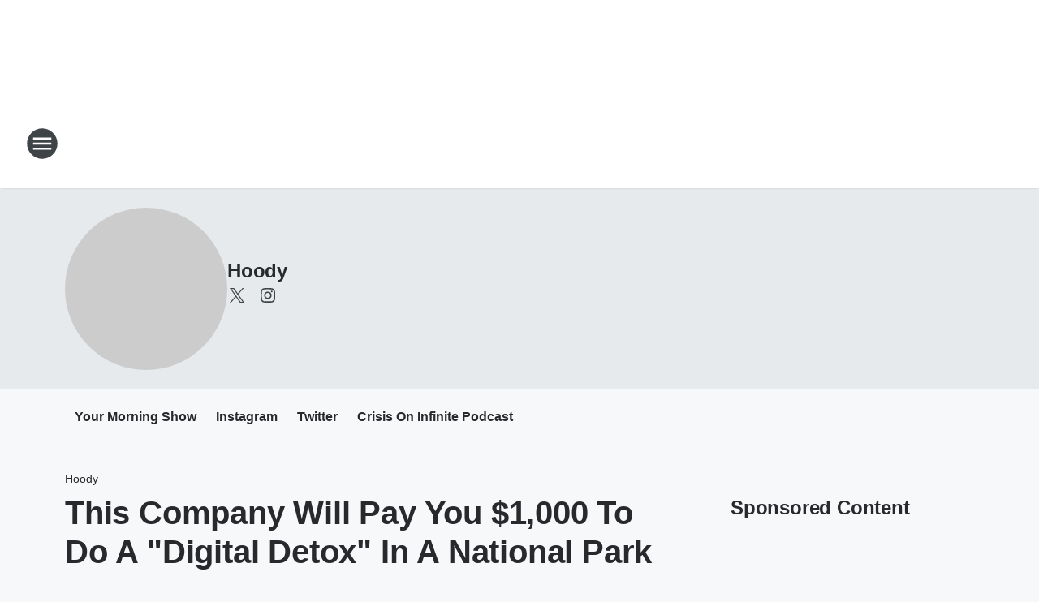

--- FILE ---
content_type: text/html; charset=utf-8
request_url: https://hot995.iheart.com/featured/hoody/content/2020-08-26-this-company-will-pay-you-1000-to-do-a-digital-detox-in-a-national-park/
body_size: 90248
content:
<!DOCTYPE html>
        <html lang="en" dir="ltr">
            <head>
                <meta charset="UTF-8">
                <meta name="viewport" content="width=device-width, initial-scale=1.0">
                
                <style>:root{--color-white:#fff;--color-black:#000;--color-red:red;--color-brand-red:#c6002b;--color-brand-grey:#939697;--palette-red-600:#c6002b;--palette-red-500:#cd212e;--palette-red-400:#e22c3a;--palette-red-300:#f4747c;--palette-red-200:#f79096;--palette-red-100:#f4adb1;--palette-orange-600:#fb6825;--palette-orange-500:#fc833e;--palette-orange-400:#fc9e65;--palette-orange-300:#fdb990;--palette-orange-200:#fdd5bb;--palette-orange-100:#fef1e8;--palette-yellow-600:#fcba38;--palette-yellow-500:#fdc64c;--palette-yellow-400:#fdd36f;--palette-yellow-300:#fddf96;--palette-yellow-200:#feecbf;--palette-yellow-100:#fff8e9;--palette-green-600:#46815a;--palette-green-500:#62aa7b;--palette-green-400:#78d297;--palette-green-300:#8bdea7;--palette-green-200:#9ce2b4;--palette-green-100:#ace7c0;--palette-blue-600:#0055b7;--palette-blue-500:#509da7;--palette-blue-400:#60bac6;--palette-blue-300:#68c8d5;--palette-blue-200:#84dae5;--palette-blue-100:#a3e2eb;--palette-purple-600:#793cb7;--palette-purple-500:#8d5bcd;--palette-purple-400:#a071dc;--palette-purple-300:#a586e5;--palette-purple-200:#b895f2;--palette-purple-100:#c7a3f5;--palette-grey-600:#27292d;--palette-grey-600-rgb:39,41,45;--palette-grey-500:#3f4447;--palette-grey-500-rgb:63,68,71;--palette-grey-400:#717277;--palette-grey-400-rgb:113,114,119;--palette-grey-300:#a9afb2;--palette-grey-300-rgb:169,175,178;--palette-grey-250:#dadfe3;--palette-grey-250-rgb:218,223,227;--palette-grey-200:#e6eaed;--palette-grey-200-rgb:230,234,237;--palette-grey-150:#edf1f3;--palette-grey-150-rgb:237,241,243;--palette-grey-100:#f6f8f9;--palette-grey-100-rgb:246,248,249;--accent-color:var(--palette-grey-600);--station-accent-background:var(--palette-grey-600);--station-accent-background-overlay:var(--accent-color);--station-accent-foreground:var(--color-white);--station-font-family:"Segoe UI",Helvetica,Arial,sans-serif,"Apple Color Emoji","Segoe UI Emoji","Segoe UI Symbol";--body-bgcolor:var(--palette-grey-100);--body-font-family:var(--station-font-family);--body-font-size:1.6rem;--body-font-size-2:1.4rem;--body-text-color:var(--palette-grey-600);--secondary-text-color:var(--palette-grey-500);--caption-text-color:var(--palette-grey-400);--default-link-color:var(--palette-grey-600);--default-link-hover-color:var(--palette-grey-500);--station-link-color:var(--accent-color);--station-link-hover-color:var(--default-link-hover-color);--content-min-width:90rem;--content-max-width:128rem;--grid-vertical-spacing:3.2rem;--base-grid-gap:1.6rem;--region-row-gap:var(--grid-vertical-spacing);--grid-gutter-width:1.6rem;--front-matter-grid-column:2;--two-column-grid-template-columns:var(--grid-gutter-width) minmax(28.8rem,1fr) var(--grid-gutter-width);--full-width-grid-template-columns:1fr;--full-width-grid-block-template-columns:var(--grid-gutter-width) minmax(28.8rem,1fr) var(--grid-gutter-width);--site-theme-overlay-opacity:0.25;--site-theme-foreground-color:var(--palette-grey-500);--site-theme-foreground-hover-color:var(--palette-grey-400);--site-theme-background-color:var(--color-white);--text-highlight-background:var(--color-black);--text-highlight-foreground:var(--color-white);--alert-background-color:var(--palette-blue-600);--alert-foreground-color:var(--color-white);--browser-checker-bg-color:var(--palette-grey-400);--browser-checker-text-color:var(--color-black);--eyebrow-text-color:var(--palette-grey-600);--byline-text-color:var(--palette-grey-600);--button-background:var(--palette-grey-600);--button-foreground:var(--color-white);--button-border:none;--button-padding:1.5rem 2.4rem;--button-radius:99.9rem;--button-font-size:1.5rem;--button-font-weight:600;--button-line-height:2rem;--button-shadow:0 0.1rem 0.3rem rgba(0,0,0,.15);--button-hover-background:var(--palette-grey-500);--button-hover-foreground:var(--color-white);--button-hover-shadow:0 0.3rem 0.5rem rgba(0,0,0,.15);--button-hover-border:var(--button-border);--button-active-background:var(--button-background);--button-active-foreground:var(--button-foreground);--button-active-shadow:var(--button-shadow);--button-active-border:var(--button-border);--button-disabled-background:var(--palette-grey-250);--button-disabled-foreground:var(--palette-grey-300);--button-disabled-shadow:none;--button-disabled-border:var(--button-border);--button-secondary-background:transparent;--button-secondary-foreground:var(--palette-grey-600);--button-secondary-border:0.1rem solid var(--palette-grey-600);--button-secondary-hover-background:var(--palette-grey-150);--button-secondary-hover-foreground:var(--button-secondary-foreground);--button-secondary-hover-border:var(--button-secondary-border);--button-secondary-active-background:var(--palette-grey-600);--button-secondary-active-foreground:var(--color-white);--button-secondary-active-border:var(--button-secondary-border);--button-customized-foreground:var(--body-text-color);--button-customized-background:transparent;--button-customized-hover-foreground:var(--body-text-color);--button-customized-hover-background:transparent;--block-theme-foreground-color:var(--body-text-color);--block-theme-background-color:var(--palette-grey-200);--block-theme-background-overlay:transparent;--heading-vertical-margin:2.4rem;--card-heading-color:var(--palette-grey-600);--card-bg-color:var(--color-white);--card-text-primary-color:var(--palette-grey-600);--card-text-secondary-color:var(--palette-grey-500);--tabs-text-default-color:var(--palette-grey-500);--tabs-text-active-color:var(--palette-grey-600);--fader-bg-color:var(--palette-grey-200);--fader-width:3.2rem;--fader-gradient:linear-gradient(to right,rgba(var(--palette-grey-200-rgb),0) 0%,var(--palette-grey-200) 90%);--viewmore-text-color:var(--palette-grey-600);--heading-text-color:var(--body-text-color);--container-max-width:128rem;--container-horizontal-margin:1.6rem;--container-block-vertical-margin:1.6rem;--container-width:calc(100vw - var(--container-horizontal-margin)*2);--container-block-width:var(--container-width);--navigation-zindex:999;--playerbar-zindex:9;--legalnotice-zindex:10;--modal-zindex:1000;--heading-font-weight:900;--heading-margin-default:0;--heading-1-font-size:3.2rem;--heading-1-line-height:3.6rem;--heading-2-font-size:2.4rem;--heading-2-line-height:2.8rem;--heading-3-font-size:2.4rem;--heading-3-line-height:2.8rem;--heading-4-font-size:1.8rem;--heading-4-line-height:2.2rem;--heading-5-font-size:1.6rem;--heading-5-line-height:2rem;--heading-6-font-size:1.4rem;--heading-6-line-height:1.6rem;--elevation-1:0 0.1rem 0.3rem rgba(0,0,0,.15);--elevation-4:0 0.3rem 0.5rem rgba(0,0,0,.15);--elevation-6:0 0.5rem 0.8rem rgba(0,0,0,.15);--elevation-8:0 0.8rem 2.4rem rgba(0,0,0,.15);--elevation-up:0 -0.1rem 0.3rem -0.3rem #000;--elevation-down:0 0.1rem 0.3rem -0.3rem #000;--weather-icon-color:var(--color-white);--arrow-icon-color:var(--color-white);--icon-default-width:2.4rem;--icon-default-height:2.4rem;--icon-primary-color:var(--palette-grey-500);--icon-secondary-color:var(--color-white);--icon-primary-hover-color:var(--palette-grey-400);--icon-secondary-hover-color:var(--color-white);--search-input-foreground:var(--palette-grey-600);--search-input-background:transparent;--search-container-background:var(--color-white);--search-input-placeholder:var(--palette-grey-400);--template-grid-height:100%}@media screen and (min-width:768px){:root{--max-gutter:calc((100% - var(--container-max-width))/2);--grid-gutter-width:minmax(2rem,var(--max-gutter));--base-grid-gap:3.2rem;--two-column-grid-template-columns:var(--grid-gutter-width) minmax(32rem,60rem) minmax(32rem,38rem) var(--grid-gutter-width)}}@media screen and (min-width:1060px){:root{--grid-gutter-width:minmax(8rem,var(--max-gutter));--two-column-grid-template-columns:var(--grid-gutter-width) minmax(52rem,90rem) 38rem var(--grid-gutter-width);--full-width-grid-block-template-columns:var(--grid-gutter-width) minmax(90rem,1fr) var(--grid-gutter-width);--container-horizontal-margin:8rem;--container-block-vertical-margin:3.2rem;--heading-1-font-size:4rem;--heading-1-line-height:4.8rem;--heading-2-font-size:3.2rem;--heading-2-line-height:3.6rem}}body.theme-night{--site-theme-foreground-color:var(--palette-grey-100);--site-theme-foreground-hover-color:var(--palette-grey-300);--site-theme-background-color:var(--color-black);--alert-background-color:var(--color-white);--alert-foreground-color:var(--color-black);--search-input-foreground:var(--site-theme-foreground-color);--search-container-background:var(--site-theme-background-color);--search-input-placeholder:var(--site-theme-foreground-hover-color);--station-accent-background:var(--color-white);--station-accent-background-overlay:var(--accent-color);--station-accent-foreground:var(--color-black);--block-theme-background-color:var(--palette-grey-600);--block-theme-background-overlay:var(--accent-color);--block-theme-foreground-color:var(--color-white)}body.theme-night .themed-block{--tabs-text-default-color:var(--palette-grey-100);--tabs-text-active-color:var(--palette-grey-200);--card-text-primary-color:var(--block-theme-foreground-color);--card-text-secondary-color:var(--block-theme-foreground-color);--viewmore-text-color:var(--block-theme-foreground-color);--icon-primary-color:var(--block-theme-foreground-color);--heading-text-color:var(--block-theme-foreground-color);--default-link-color:var(--block-theme-foreground-color);--body-text-color:var(--block-theme-foreground-color);--fader-gradient:none;--eyebrow-text-color:var(--block-theme-foreground-color);--button-background:var(--color-white);--button-foreground:var(--palette-grey-600);--button-border:none;--button-hover-background:var(--palette-grey-100);--button-hover-foreground:var(--palette-grey-600);--button-active-background:var(--button-hover-background);--button-active-foreground:var(--button-hover-foreground);--button-disabled-background:var(--palette-grey-400);--button-disabled-foreground:var(--palette-grey-300);--button-secondary-background:transparent;--button-secondary-foreground:var(--color-white);--button-secondary-border:0.1rem solid var(--palette-grey-100);--button-secondary-hover-background:var(--palette-grey-100);--button-secondary-hover-foreground:var(--palette-grey-600);--button-secondary-hover-border:var(--button-secondary-border);--button-secondary-active-background:var(--color-white);--button-secondary-active-foreground:var(--palette-grey-600);--button-secondary-active-border:var(--button-secondary-border)}body.template-coast{--accent-color:var(--palette-grey-100);--body-bgcolor:var(--color-black);--body-text-color:var(--color-white);--card-heading-color:var(--color-white);--card-bg-color:transparent;--card-text-primary-color:var(--color-white);--card-text-secondary-color:var(--palette-grey-100);--heading-text-color:var(--body-text-color);--tabs-text-default-color:var(--color-white);--tabs-text-active-color:var(--palette-grey-100);--button-customized-foreground:var(--default-link-color);--button-customized-hover-foreground:var(--default-link-hover-color)}.card-title{font-size:var(--heading-4-font-size);font-weight:var(--heading-font-weight);line-height:var(--heading-4-line-height)}.alerts:not(:empty),.themed-block{background-color:var(--block-theme-background-color);max-width:none;position:relative}.theme-night .alerts:not(:empty)>*,.theme-night .themed-block>*{position:relative;z-index:1}.theme-night .alerts:not(:empty):before,.theme-night .themed-block:before{background-color:var(--block-theme-background-overlay);content:"";display:inline-flex;height:100%;left:0;opacity:var(--site-theme-overlay-opacity);position:absolute;top:0;width:100%;z-index:0}.subheading{color:var(--secondary-text-color)}.caption{color:var(--caption-text-color)}.scroll-blocker{background-color:rgba(0,0,0,.7);height:100vh;left:0;opacity:0;position:fixed;top:0;transition:visibility 0s ease-in-out,opacity .3s;visibility:hidden;width:100%;z-index:10}.no-content{display:none}.hidden{display:none!important}.search-button{background-color:transparent;border:none;cursor:pointer;line-height:0;margin:0;padding:0}.search-button svg .primary-path{fill:var(--icon-primary-color)}.search-button:active svg .primary-path,.search-button:hover svg .primary-path{fill:var(--icon-primary-hover-color)}.text-default{color:var(--palette-grey-500)}.text-headline{color:var(--palette-grey-600)}.text-caption{color:var(--palette-grey-400)}.text-on-dark{color:#fff}.text-on-light{color:var(--palette-grey-500)}.text-inactive{color:var(--palette-grey-300)}.text-link{color:var(--palette-red-400)}.bg-default{background-color:var(--palette-grey-100)}.bg-light{background-color:#fff}.bg-dark{background-color:var(--palette-grey-600)}.bg-inactive{background-color:var(--palette-grey-300)}.bg-selected{background-color:var(--palette-red-400)}.border-default{border-color:var(--palette-grey-300)}.border-neutral-light{border-color:var(--palette-grey-200)}.border-neutral-dark{border-color:var(--palette-grey-400)}.border-dark{border-color:var(--palette-grey-500)}.card{box-shadow:var(--elevation-1)}.card:hover{box-shadow:var(--elevation-4)}.menu{box-shadow:var(--elevation-6)}.dialog{box-shadow:var(--elevation-8)}.elevation-01,.navigation-bar{box-shadow:var(--elevation-1)}.elevation-01,.elevation-04{border-radius:.6rem}.elevation-04{box-shadow:var(--elevation-4)}.elevation-06{border-radius:.6rem;box-shadow:var(--elevation-6)}.elevation-08{border-radius:.6rem;box-shadow:var(--elevation-8)}.elevation-up{border-radius:.6rem;box-shadow:var(--elevation-up)}.img-responsive{height:auto;max-width:100%}.warning-text{background:var(--palette-yellow-300);border-radius:.6rem;box-shadow:0 .4rem .4rem rgba(0,0,0,.1);color:var(--palette-grey-600);display:flex;font-size:1.6rem;font-weight:400;gap:.8rem;padding:1.6rem;width:100%}.warning-text:before{content:url("data:image/svg+xml;utf8,<svg xmlns='http://www.w3.org/2000/svg' fill='brown'><path d='M11.777.465a.882.882 0 00-1.554 0L.122 18.605C-.224 19.225.208 20 .899 20H21.1c.691 0 1.123-.775.777-1.395L11.777.465zM11 12.5c-.55 0-1-.45-1-1v-4c0-.55.45-1 1-1s1 .45 1 1v4c0 .55-.45 1-1 1zm0 4a1 1 0 110-2 1 1 0 010 2z' /></svg>");display:block;height:2rem;width:2.2rem}.fader{position:relative}.fader:after{background:var(--fader-gradient);content:"";display:inline-block;height:100%;position:absolute;right:-.1rem;top:-.1rem;width:var(--fader-width)}.fader .fade{display:none}.alerts:not(:empty){margin-bottom:-.1rem;padding:2.4rem 0}hr.divider{background-color:var(--palette-grey-300);border:none;height:.1rem;margin:0}hr.dark{background:var(--palette-grey-400)}html{font-size:10px;margin:0;max-width:100vw;padding:0;width:100%}html *{box-sizing:border-box}@-moz-document url-prefix(){body{font-weight:lighter}}body{background-color:var(--body-bgcolor);color:var(--body-text-color);font-family:var(--body-font-family);font-size:var(--body-font-size);margin:0;overflow:hidden;overflow-anchor:none;padding:0;position:relative;width:100%}body.no-scroll{height:100vh;overflow:hidden}body.no-scroll .scroll-blocker{opacity:1;visibility:visible}a{color:var(--default-link-color)}a.next-page{height:.1rem;visibility:hidden}h1,h2,h3,h4,h5,h6{color:var(--heading-text-color);font-weight:var(--heading-font-weight);margin:var(--heading-margin-default)}h1,h2,h3,h4{letter-spacing:-.02rem}h1{font-size:var(--heading-1-font-size);line-height:var(--heading-1-line-height)}h2{font-size:var(--heading-2-font-size);line-height:var(--heading-2-line-height)}h3{font-size:var(--heading-3-font-size);line-height:var(--heading-3-line-height)}h4{font-size:var(--heading-4-font-size);line-height:var(--heading-4-line-height)}h5{font-size:var(--heading-5-font-size);line-height:var(--heading-5-line-height)}h6{font-size:var(--heading-6-font-size);line-height:var(--heading-6-line-height)}figure{margin:0 auto}[type=email],[type=number],[type=password],input[type=text]{background:#fff;border:.1rem solid #717277;border-radius:.6rem}.tabbed-item:focus{background-color:#ff0!important;outline:.2rem dashed red!important}button{font-family:var(--body-font-family)}svg .primary-path{fill:var(--icon-primary-color)}svg .secondary-path{fill:var(--icon-secondary-color)}::selection{background-color:var(--text-highlight-background);color:var(--text-highlight-foreground)}@media print{@page{size:A4 portrait;margin:1cm}::-webkit-scrollbar{display:none}body{background:#fff!important;color:#000;font:13pt Georgia,Times New Roman,Times,serif;line-height:1.3;margin:0}#app{display:block;height:100%;width:auto}h1{font-size:24pt}h2,h3,h4{font-size:14pt;margin-top:2.5rem}h1,h2,h3,h4,h5,h6{page-break-after:avoid}a,blockquote,h1,h2,h3,h4,h5,h6,img,p{page-break-inside:avoid}img{page-break-after:avoid}pre,table{page-break-inside:avoid}a,a:link,a:visited{background:transparent;color:#520;font-weight:700;text-align:left;text-decoration:underline}a[href^="#"]{font-weight:400;text-decoration:none}a:after>img,article a[href^="#"]:after{content:""}address,blockquote,dd,dt,li,p{font-size:100%}ol,ul{list-style:square;margin-bottom:20pt;margin-left:18pt}li{line-height:1.6em}.component-site-header{display:block;position:relative}.component-site-header .main-header-items{display:block;width:100%}iframe{height:0!important;line-height:0pt!important;overflow:hidden!important;white-space:nowrap;width:0!important}.component-ad-unit,.component-pushdown,.component-recommendation,.component-social-network-icons,.footer-national-links,.lower-footer-national-links,.nav-toggler,.search-user-container,.share-icons,iframe,nav{display:none}}.component-app{background-color:pink;display:flex;flex-direction:column}.template-grid{display:grid;grid-template-areas:"router-outlet" "player-bar";grid-template-columns:1fr;grid-template-rows:1fr auto;height:100vh;height:var(--template-grid-height);overflow:hidden}.template-grid>.component-routes{grid-area:router-outlet;overflow:auto}.template-grid>.ihr-player-bar{grid-area:player-bar}
/*# sourceMappingURL=local-critical-style.5a54a2ee878d2c1e77ca.css.map*/</style>
                <link rel="preconnect" href="https://static.inferno.iheart.com" data-reactroot=""/><link rel="preconnect" href="https://i.iheart.com" data-reactroot=""/><link rel="preconnect" href="https://webapi.radioedit.iheart.com" data-reactroot=""/><link rel="preconnect" href="https://us.api.iheart.com" data-reactroot=""/><link rel="preconnect" href="https://https://cdn.cookielaw.org" data-reactroot=""/><link rel="preconnect" href="https://www.iheart.com" data-reactroot=""/><link rel="dns-prefetch" href="https://static.inferno.iheart.com" data-reactroot=""/><link rel="preload" href="https://cdn.cookielaw.org/consent/7d044e9d-e966-4b73-b448-a29d06f71027/otSDKStub.js" as="script" data-reactroot=""/><link rel="preload" href="https://cdn.cookielaw.org/opt-out/otCCPAiab.js" as="script" data-reactroot=""/>
                
                <link data-chunk="bundle" rel="stylesheet" href="https://static.inferno.iheart.com/inferno/styles/bundle.ae0ba735483751a796dd.css">
<link data-chunk="local" rel="stylesheet" href="https://static.inferno.iheart.com/inferno/styles/local.bc06f128f534d4a5d747.css">
<link data-chunk="microsite-MicrositeHeader-component" rel="stylesheet" href="https://static.inferno.iheart.com/inferno/styles/microsite-MicrositeHeader-component.780a6e13066902c1f710.css">
<link data-chunk="microsite-MicrositeMenu-component" rel="stylesheet" href="https://static.inferno.iheart.com/inferno/styles/microsite-MicrositeMenu-component.809d23021acde53612aa.css">
<link data-chunk="FrontMatter-component" rel="stylesheet" href="https://static.inferno.iheart.com/inferno/styles/FrontMatter-component.2085be03ea772e448ffc.css">
<link data-chunk="Heading-component" rel="stylesheet" href="https://static.inferno.iheart.com/inferno/styles/Heading-component.d79a5c95e6ef67a97bca.css">
<link data-chunk="AssetLegacy-component" rel="stylesheet" href="https://static.inferno.iheart.com/inferno/styles/AssetLegacy-component.2f0669b2b350b143ab90.css">
<link data-chunk="ImageAsset-component" rel="stylesheet" href="https://static.inferno.iheart.com/inferno/styles/ImageAsset-component.2b71f0129af91cbf9c50.css">
<link data-chunk="HtmlEmbedLegacy-component" rel="stylesheet" href="https://static.inferno.iheart.com/inferno/styles/HtmlEmbedLegacy-component.b4b15f07245686764032.css">
<link data-chunk="core-page-blocks-recommendation-Recommendation-component" rel="stylesheet" href="https://static.inferno.iheart.com/inferno/styles/core-page-blocks-recommendation-Recommendation-component.2fbf0f823711108d2479.css">
<link data-chunk="core-page-blocks-datasource-DatasourceLoader-component" rel="stylesheet" href="https://static.inferno.iheart.com/inferno/styles/core-page-blocks-datasource-DatasourceLoader-component.ed118ca85e0cefc658b6.css">
<link data-chunk="components-Eyebrow-component" rel="stylesheet" href="https://static.inferno.iheart.com/inferno/styles/Eyebrow-component.23e83d8b8cab22ea99d6.css">
                <style data-reactroot="">:root {
        --station-font-family: "Inter","Segoe UI",Helvetica,Arial,sans-serif,"Apple Color Emoji","Segoe UI Emoji","Segoe UI Symbol";
        --gradient-start: hsl(325,81.7%,34.1%);
        --gradient-stop: hsl(325,81.7%,28.1%);
        
                --accent-color: #da1687;
            
        
             --darkFooterColor: hsl(325,81.7%,32.1%);
             
        --premiere-footer-dark-color:var(--darkFooterColor);
    }</style>
                
                <title data-rh="true">This Company Will Pay You $1,000 To Do A &quot;Digital Detox&quot; In A National Park | HOT 99.5 | Hoody</title>
                <link data-rh="true" rel="shortcut icon" type="" title="" href="https://i.iheart.com/v3/re/assets.brands/64e4d60bba885b4a726ac119?ops=gravity(%22center%22),contain(32,32),quality(65)"/><link data-rh="true" rel="apple-touch-icon" type="" title="" href="https://i.iheart.com/v3/re/assets.brands/64e4d60bba885b4a726ac119?ops=new(),flood(%22white%22),swap(),merge(%22over%22),gravity(%22center%22),contain(167,167),quality(80),format(%22png%22)"/><link data-rh="true" rel="image_src" type="" title="" href="https://i.iheart.com/v3/re/new_assets/5f46423f562d88c37cf4bf30?ops=gravity(%22north%22),fit(1200,675),quality(65)"/><link data-rh="true" rel="canonical" type="" title="" href="https://hot995.iheart.com/featured/hoody/content/2020-08-26-this-company-will-pay-you-1000-to-do-a-digital-detox-in-a-national-park/"/><link data-rh="true" rel="amphtml" type="" title="" href="https://hot995.iheart.com/alternate/amp/2020-08-26-this-company-will-pay-you-1000-to-do-a-digital-detox-in-a-national-park/"/>
                <meta data-rh="true" property="og:locale" content="en_us"/><meta data-rh="true" name="msapplication-TileColor" content="#fff"/><meta data-rh="true" name="msvalidate.01" content="E98E323249F89ACF6294F958692E230B"/><meta data-rh="true" name="format-detection" content="telephone=no"/><meta data-rh="true" name="theme-color" content="#da1687"/><meta data-rh="true" property="og:title" content="This Company Will Pay You $1,000 To Do A &quot;Digital Detox&quot; In A National Park | HOT 99.5 | Hoody"/><meta data-rh="true" property="twitter:title" content="This Company Will Pay You $1,000 To Do A &quot;Digital Detox&quot; In A National Park | HOT 99.5 | Hoody"/><meta data-rh="true" itemprop="name" content="This Company Will Pay You $1,000 To Do A &quot;Digital Detox&quot; In A National Park | HOT 99.5 | Hoody"/><meta data-rh="true" name="description" content="It&#x27;s the easiest way to make money and travel this summer!"/><meta data-rh="true" property="og:description" content="It&#x27;s the easiest way to make money and travel this summer!"/><meta data-rh="true" property="twitter:description" content="It&#x27;s the easiest way to make money and travel this summer!"/><meta data-rh="true" itemprop="description" content="It&#x27;s the easiest way to make money and travel this summer!"/><meta data-rh="true" name="keywords" content="Viral, Popular, trending, YMS, Your Morning Show, Digital Detox, National Park, $1,000"/><meta data-rh="true" property="og:url" content="https://hot995.iheart.com/featured/hoody/content/2020-08-26-this-company-will-pay-you-1000-to-do-a-digital-detox-in-a-national-park/"/><meta data-rh="true" property="twitter:url" content="https://hot995.iheart.com/featured/hoody/content/2020-08-26-this-company-will-pay-you-1000-to-do-a-digital-detox-in-a-national-park/"/><meta data-rh="true" itemprop="url" content="https://hot995.iheart.com/featured/hoody/content/2020-08-26-this-company-will-pay-you-1000-to-do-a-digital-detox-in-a-national-park/"/><meta data-rh="true" name="thumbnail" content="https://i.iheart.com/v3/re/new_assets/5f46423f562d88c37cf4bf30?ops=gravity(%22north%22),fit(1200,675),quality(65)"/><meta data-rh="true" property="og:image" content="https://i.iheart.com/v3/re/new_assets/5f46423f562d88c37cf4bf30?ops=gravity(%22north%22),fit(1200,675),quality(65)"/><meta data-rh="true" property="og:image:width" content="1200"/><meta data-rh="true" property="og:image:height" content="675"/><meta data-rh="true" property="twitter:image" content="https://i.iheart.com/v3/re/new_assets/5f46423f562d88c37cf4bf30?ops=gravity(%22north%22),fit(1200,675),quality(65)"/><meta data-rh="true" itemprop="image" content="https://i.iheart.com/v3/re/new_assets/5f46423f562d88c37cf4bf30?ops=gravity(%22north%22),fit(1200,675),quality(65)"/><meta data-rh="true" name="msapplication-TileImage" content="https://i.iheart.com/v3/re/new_assets/5f46423f562d88c37cf4bf30?ops=gravity(%22north%22),fit(1200,675),quality(65)"/><meta data-rh="true" property="twitter:card" content="summary_large_image"/><meta data-rh="true" property="twitter:site" content="@andrewhoody"/><meta data-rh="true" property="twitter:creator" content="@andrewhoody"/><meta data-rh="true" property="twitter:domain" content="hot995.iheart.com"/><meta data-rh="true" property="og:site_name" content="Hoody"/><meta data-rh="true" name="application-name" content="HOT 99.5"/><meta data-rh="true" property="fb:app_id" content="209646762379427"/><meta data-rh="true" property="fb:pages" content="27232773375"/><meta data-rh="true" name="google-site-verification" content="p2FWrUKxtwBmQgHV4CjD80oKdZZBjmMNByoWvZMsYso"/><meta data-rh="true" property="twitter:tile:image:alt" content="It&#x27;s the easiest way to make money and travel this summer!"/><meta data-rh="true" property="twitter::tile:image" content="https://i.iheart.com/v3/re/new_assets/5f46423f562d88c37cf4bf30?ops=gravity(%22north%22),fit(1200,675),quality(65)"/><meta data-rh="true" property="og:type" content="article"/><meta data-rh="true" property="twitter:tile:template:testing" content="1"/><meta data-rh="true" name="robots" content="max-image-preview:large"/>
                
            </head>
            <body class="theme-light template-default">
                <div id="app"><div class="component-template template-grid" data-reactroot=""><div class="component-routes"><div class="component-pushdown"><div tabindex="-1" class="component-ad-unit lazy-load" data-position="3330" data-split="50" id="dfp-ad-3330-ad:top-leaderboard"></div></div><header class="component-site-header"><section class="main-header-items"><button aria-label="Open Site Navigation" class="nav-toggler" tabindex="0"><svg tabindex="-1" focusable="false" class="svg-icon icon-hamburger" width="32px" height="32px" viewBox="0 0 32 32" fill="none" xmlns="http://www.w3.org/2000/svg"><circle cx="16" cy="16" r="15" fill="none" stroke="none" stroke-width="2"></circle><path fill-rule="evenodd" clip-rule="evenodd" tabindex="-1" class="primary-path" fill="none" d="M7 22h18v-2H7v2zm0-5h18v-2H7v2zm0-7v2h18v-2H7z"></path></svg></button><nav class="" tabindex="-1" aria-hidden="true" aria-label="Primary Site Navigation" id="component-site-nav"><header class="navbar-header"><figure class="component-station-logo"><a aria-label="Station Link" tabindex="0" href="/"><img src="https://i.iheart.com/v3/re/assets.brands/64a58146ea50e90ecf35d9fa?ops=gravity(%22center%22),contain(180,60)&amp;quality=80" data-src="https://i.iheart.com/v3/re/assets.brands/64a58146ea50e90ecf35d9fa?ops=gravity(%22center%22),contain(180,60)&amp;quality=80" data-srcset="https://i.iheart.com/v3/re/assets.brands/64a58146ea50e90ecf35d9fa?ops=gravity(%22center%22),contain(180,60)&amp;quality=80 1x,https://i.iheart.com/v3/re/assets.brands/64a58146ea50e90ecf35d9fa?ops=gravity(%22center%22),contain(360,120)&amp;quality=80 2x" sizes="" alt="HOT 99.5 - DC&#x27;s #1 Hit Music Station" class="lazyload" srcSet="https://i.iheart.com/v3/re/assets.brands/64a58146ea50e90ecf35d9fa?ops=gravity(%22center%22),contain(180,60)&amp;quality=80 1x,https://i.iheart.com/v3/re/assets.brands/64a58146ea50e90ecf35d9fa?ops=gravity(%22center%22),contain(360,120)&amp;quality=80 2x" width="180" height="60"/></a></figure><button class="CloseButton-module_close_4S+oa undefined" aria-label="Close Site Navigation" tabindex="0"><svg class="svg-icon icon-close" focusable="false" tabindex="-1" aria-hidden="true" width="24" height="24" viewBox="0 0 24 24" fill="none" xmlns="http://www.w3.org/2000/svg"><path aria-hidden="true" focusable="false" tabindex="-1" class="primary-path" d="M18.3 5.70997C17.91 5.31997 17.28 5.31997 16.89 5.70997L12 10.59L7.10997 5.69997C6.71997 5.30997 6.08997 5.30997 5.69997 5.69997C5.30997 6.08997 5.30997 6.71997 5.69997 7.10997L10.59 12L5.69997 16.89C5.30997 17.28 5.30997 17.91 5.69997 18.3C6.08997 18.69 6.71997 18.69 7.10997 18.3L12 13.41L16.89 18.3C17.28 18.69 17.91 18.69 18.3 18.3C18.69 17.91 18.69 17.28 18.3 16.89L13.41 12L18.3 7.10997C18.68 6.72997 18.68 6.08997 18.3 5.70997Z" fill="#3F4447"></path></svg></button></header><hr class="divider"/><section class="nav-inner-wrapper"><ul style="max-height:calc(100vh - 100px)" class="menu-container main-nav"><li class="menu-top-label"><button aria-label="Listen" class="button-text" tabindex="0"><span class="menu-label">Listen</span></button></li><li data-testid="menu-top-label" class="menu-top-label menu-toggler"><button aria-label="Toggle Menu for Your Morning Show" class="button-text" tabindex="0"><span class="menu-label">Your Morning Show</span><svg tabindex="-1" focusable="false" class="svg-icon icon-expand" width="24" height="24" viewBox="0 0 24 24" fill="none" xmlns="http://www.w3.org/2000/svg"><path class="primary-path" tabindex="-1" d="M15.88 9.29006L12 13.1701L8.11998 9.29006C7.72998 8.90006 7.09998 8.90006 6.70998 9.29006C6.31998 9.68006 6.31998 10.3101 6.70998 10.7001L11.3 15.2901C11.69 15.6801 12.32 15.6801 12.71 15.2901L17.3 10.7001C17.69 10.3101 17.69 9.68006 17.3 9.29006C16.91 8.91006 16.27 8.90006 15.88 9.29006Z"></path></svg></button><ul class="submenu-container" aria-hidden="true"><li><a aria-label="Your Morning Show Blog" tabindex="0" href="/featured/your-morning-show-radio/">Your Morning Show Blog</a></li><li><a aria-label="John" tabindex="0" href="/featured/intern-john/">John</a></li><li><a aria-label="Sos" tabindex="0" href="/featured/sos/">Sos</a></li><li><a aria-label="Rose" tabindex="0" href="/featured/rose/">Rose</a></li><li><a aria-label="Erick" tabindex="0" href="/featured/erick/">Erick</a></li><li><a aria-label="Hoody" tabindex="0" href="/featured/hoody/">Hoody</a></li><li><a aria-label="Submit for Roses" tabindex="0" href="/content/2020-11-10-submit-for-ymss-war-of-the-roses/">Submit for Roses</a></li></ul></li><li data-testid="menu-top-label" class="menu-top-label menu-toggler"><button aria-label="Toggle Menu for On-Air" class="button-text" tabindex="0"><span class="menu-label">On-Air</span><svg tabindex="-1" focusable="false" class="svg-icon icon-expand" width="24" height="24" viewBox="0 0 24 24" fill="none" xmlns="http://www.w3.org/2000/svg"><path class="primary-path" tabindex="-1" d="M15.88 9.29006L12 13.1701L8.11998 9.29006C7.72998 8.90006 7.09998 8.90006 6.70998 9.29006C6.31998 9.68006 6.31998 10.3101 6.70998 10.7001L11.3 15.2901C11.69 15.6801 12.32 15.6801 12.71 15.2901L17.3 10.7001C17.69 10.3101 17.69 9.68006 17.3 9.29006C16.91 8.91006 16.27 8.90006 15.88 9.29006Z"></path></svg></button><ul class="submenu-container" aria-hidden="true"><li><a aria-label="Your Morning Show" tabindex="0" href="/featured/your-morning-show-radio/">Your Morning Show</a></li><li><a aria-label="Ryan Seacrest" tabindex="0" href="/featured/ryan-seacrest/">Ryan Seacrest</a></li><li><a aria-label="Elizabethany" tabindex="0" href="/featured/elizabethany/">Elizabethany</a></li><li><a aria-label="Nick Gomez" tabindex="0" href="/featured/nick-gomez/">Nick Gomez</a></li><li><a aria-label="D-Smoove" tabindex="0" href="/featured/d-smoove/">D-Smoove</a></li><li><a aria-label="Emily" tabindex="0" href="/featured/emily-blog/">Emily</a></li><li><a aria-label="DJ Dirty Elbows" tabindex="0" href="/featured/dj-jaime-ferreira-aka-dirty-elbows/">DJ Dirty Elbows</a></li><li><a aria-label="EJ" tabindex="0" href="/featured/ej/">EJ</a></li><li><a aria-label="Rach on the Radio" tabindex="0" href="/featured/rach-on-the-radio/">Rach on the Radio</a></li><li><a aria-label="Enrique Santos" tabindex="0" href="/featured/on-the-move-with-enrique-santos/">Enrique Santos</a></li><li><a href="https://wbig.iheart.com/featured/washington-commanders/" target="_self" aria-label="Washington Commanders on BIG 100">Washington Commanders on BIG 100</a></li><li><a href="https://iheartsportsdc.iheart.com/featured/dc-united/" target="_self" aria-label="D.C. United Soccer on 1190 iHeartSportsDC">D.C. United Soccer on 1190 iHeartSportsDC</a></li><li><a aria-label="On-Air Schedule" tabindex="0" href="/schedule/">On-Air Schedule</a></li></ul></li><li class="menu-top-label"><a aria-label="Events" tabindex="0" href="/calendar/">Events</a></li><li class="menu-top-label"><a aria-label="Concerts" tabindex="0" href="/calendar/category/concerts/">Concerts</a></li><li data-testid="menu-top-label" class="menu-top-label menu-toggler"><button aria-label="Toggle Menu for Podcasts &amp; Playlists" class="button-text" tabindex="0"><span class="menu-label">Podcasts &amp; Playlists</span><svg tabindex="-1" focusable="false" class="svg-icon icon-expand" width="24" height="24" viewBox="0 0 24 24" fill="none" xmlns="http://www.w3.org/2000/svg"><path class="primary-path" tabindex="-1" d="M15.88 9.29006L12 13.1701L8.11998 9.29006C7.72998 8.90006 7.09998 8.90006 6.70998 9.29006C6.31998 9.68006 6.31998 10.3101 6.70998 10.7001L11.3 15.2901C11.69 15.6801 12.32 15.6801 12.71 15.2901L17.3 10.7001C17.69 10.3101 17.69 9.68006 17.3 9.29006C16.91 8.91006 16.27 8.90006 15.88 9.29006Z"></path></svg></button><ul class="submenu-container" aria-hidden="true"><li><a aria-label="All Podcasts" tabindex="0" href="/podcasts/">All Podcasts</a></li><li><a href="https://www.iheart.com/podcast/1119-your-morning-show-on-dema-61206887/" target="_self" aria-label="YMS On-Demand">YMS On-Demand</a></li><li><a href="https://www.iheart.com/podcast/1248-your-morning-show-leftove-61454901/" target="_self" aria-label="YMS Leftovers">YMS Leftovers</a></li><li><a href="https://www.iheart.com/podcast/1119-your-morning-shows-war-of-61206888/" target="_self" aria-label="War of the Roses">War of the Roses</a></li><li><a href="https://www.iheart.com/podcast/the-thought-shower-28054548/" target="_self" aria-label="IJ&#x27;s Thought Shower">IJ&#x27;s Thought Shower</a></li><li><a href="https://www.iheart.com/podcast/1248-kids-i-am-your-father-69759944/" target="_self" aria-label="Kids! I Am Your Father...">Kids! I Am Your Father...</a></li><li><a href="https://www.iheart.com/podcast/1248-3-weddings-a-podcast-48537566/" target="_self" aria-label="3 Weddings &amp; A Podcast">3 Weddings &amp; A Podcast</a></li><li><a href="https://www.iheart.com/podcast/1248-lets-get-weird-48759484/" target="_self" aria-label="Let&#x27;s Get Weird">Let&#x27;s Get Weird</a></li><li><a href="https://www.iheart.com/podcast/rose-bows-29061870/" target="_self" aria-label="Rose &amp; Bows">Rose &amp; Bows</a></li><li><a href="https://www.iheart.com/podcast/eb-be-interviewin-28550382/" target="_self" aria-label="EB Be Interviewin&#x27;">EB Be Interviewin&#x27;</a></li><li><a aria-label="Recently Played Songs" tabindex="0" href="/music/recently-played/">Recently Played Songs</a></li><li><a aria-label="Top Songs" tabindex="0" href="/music/top-songs/">Top Songs</a></li><li><a aria-label="Live Performances" tabindex="0" href="/featured/southwest-sound-stage/">Live Performances</a></li><li><a aria-label="Get the iHeartRadio App" tabindex="0" href="/apps/">Get the iHeartRadio App</a></li></ul></li><li data-testid="menu-top-label" class="menu-top-label menu-toggler"><button aria-label="Toggle Menu for Connect" class="button-text" tabindex="0"><span class="menu-label">Connect</span><svg tabindex="-1" focusable="false" class="svg-icon icon-expand" width="24" height="24" viewBox="0 0 24 24" fill="none" xmlns="http://www.w3.org/2000/svg"><path class="primary-path" tabindex="-1" d="M15.88 9.29006L12 13.1701L8.11998 9.29006C7.72998 8.90006 7.09998 8.90006 6.70998 9.29006C6.31998 9.68006 6.31998 10.3101 6.70998 10.7001L11.3 15.2901C11.69 15.6801 12.32 15.6801 12.71 15.2901L17.3 10.7001C17.69 10.3101 17.69 9.68006 17.3 9.29006C16.91 8.91006 16.27 8.90006 15.88 9.29006Z"></path></svg></button><ul class="submenu-container" aria-hidden="true"><li><a aria-label="Contact Us" tabindex="0" href="/contact/">Contact Us</a></li><li><a aria-label="Sign Up For The iHeart Daily" tabindex="0" href="/newsletter/">Sign Up For The iHeart Daily</a></li><li><a aria-label="Events" tabindex="0" href="/calendar/">Events</a></li><li><a aria-label="Wolf Trap Events" tabindex="0" href="/calendar/events/entertainment/">Wolf Trap Events</a></li><li><a aria-label="Traffic" tabindex="0" href="/traffic/">Traffic</a></li><li><a href="https://hot995.iheart.com/featured/dmv-stormwatch/" target="_self" aria-label="Weather">Weather</a></li><li><a aria-label="Advertise With Us" tabindex="0" href="/advertise/">Advertise With Us</a></li><li><a href="https://www.radioparties.com/" target="_self" aria-label="Book A DJ For Your Event">Book A DJ For Your Event</a></li><li><a aria-label="Community DC" tabindex="0" href="/featured/community-dc/">Community DC</a></li><li><a aria-label="CEOs You Should Know" tabindex="0" href="/featured/ceos-you-should-know-dc/">CEOs You Should Know</a></li></ul></li><li class="menu-top-label"><a aria-label="CEOs You Should Know" tabindex="0" href="/featured/ceos-you-should-know-dc/">CEOs You Should Know</a></li><li class="menu-top-label menu-toggler"><button aria-label="Toggle Menu for Contests &amp; Promotions" class="button-text" tabindex="0"><span class="menu-label">Contests &amp; Promotions</span><svg tabindex="-1" focusable="false" class="svg-icon icon-expand" width="24" height="24" viewBox="0 0 24 24" fill="none" xmlns="http://www.w3.org/2000/svg"><path class="primary-path" tabindex="-1" d="M15.88 9.29006L12 13.1701L8.11998 9.29006C7.72998 8.90006 7.09998 8.90006 6.70998 9.29006C6.31998 9.68006 6.31998 10.3101 6.70998 10.7001L11.3 15.2901C11.69 15.6801 12.32 15.6801 12.71 15.2901L17.3 10.7001C17.69 10.3101 17.69 9.68006 17.3 9.29006C16.91 8.91006 16.27 8.90006 15.88 9.29006Z"></path></svg></button><ul class="submenu-container" aria-hidden="true"><li><a aria-label="Text for a chance to win Pitbull tickets!" tabindex="0" href="/promotions/text-for-a-chance-to-win-1849899/">Text for a chance to win Pitbull tickets!</a></li><li><a aria-label="Enter to Win | Shelter Movie Screening @ Regal Majestic | 1/27/26" tabindex="0" href="/promotions/enter-to-win-shelter-movie-screening-1849510/">Enter to Win | Shelter Movie Screening @ Regal Majestic | 1/27/26</a></li><li><a aria-label="Pay Your Bills" tabindex="0" href="/promotions/pay-your-bills-1843816/">Pay Your Bills</a></li><li><a href="https://www.donorschoose.org/iheartradio" target="_blank" rel="noopener" aria-label="Give Your Favorite Teacher A Chance To Win $5,000 In Classroom Supplies!">Give Your Favorite Teacher A Chance To Win $5,000 In Classroom Supplies!</a></li><li><a aria-label="All Contests &amp; Promotions" tabindex="0" href="/promotions/">All Contests &amp; Promotions</a></li><li><a aria-label="Contest Rules" tabindex="0" href="/rules/">Contest Rules</a></li></ul></li><li class="menu-top-label"><a tabindex="0" href="/contact/">Contact</a></li><li class="menu-top-label"><a tabindex="0" href="/newsletter/">Newsletter</a></li><li class="menu-top-label"><a tabindex="0" href="/advertise/">Advertise on HOT 99.5</a></li><li class="menu-top-label"><a href="tel:1-844-844-iHeart">1-844-844-iHeart</a></li><ul class="component-social-icons"><li class="icon-container"><a href="//www.facebook.com/hot995" aria-label="Visit us on facebook" target="_blank" rel="noopener"><svg tabindex="-1" focusable="false" class="svg-icon icon-facebook" width="24" height="24" viewBox="0 0 24 24" xmlns="http://www.w3.org/2000/svg" fill="none"><path class="primary-path" tabindex="-1" d="M21 12C21 7.02891 16.9711 3 12 3C7.02891 3 3 7.02891 3 12C3 16.493 6.29062 20.216 10.5938 20.891V14.6016H8.30859V12H10.5938V10.0172C10.5938 7.76191 11.9367 6.51562 13.9934 6.51562C14.9777 6.51562 16.0078 6.69141 16.0078 6.69141V8.90625H14.8723C13.7543 8.90625 13.4062 9.60059 13.4062 10.3125V12H15.9023L15.5033 14.6016H13.4062V20.891C17.7094 20.216 21 16.493 21 12Z" fill="#27292D"></path><path class="secondary-path" tabindex="-1" d="M15.5033 14.6016L15.9023 12H13.4062V10.3125C13.4062 9.60059 13.7543 8.90625 14.8723 8.90625H16.0078V6.69141C16.0078 6.69141 14.9777 6.51562 13.9934 6.51562C11.9367 6.51562 10.5938 7.76191 10.5938 10.0172V12H8.30859V14.6016H10.5938V20.891C11.0525 20.9631 11.5219 21 12 21C12.4781 21 12.9475 20.9631 13.4062 20.891V14.6016H15.5033Z" fill="white"></path></svg></a></li><li class="icon-container"><a href="//www.x.com/hot995" aria-label="Visit us on X" target="_blank" rel="noopener"><svg tabindex="-1" focusable="false" class="svg-icon icon-twitter" xmlns="http://www.w3.org/2000/svg" width="24" height="24" viewBox="0 0 24 24" fill="none"><path class="primary-path" d="M13.7124 10.6218L20.4133 3H18.8254L13.0071 9.61788L8.35992 3H3L10.0274 13.0074L3 21H4.58799L10.7324 14.0113L15.6401 21H21L13.7124 10.6218ZM11.5375 13.0956L10.8255 12.0991L5.16017 4.16971H7.59922L12.1712 10.5689L12.8832 11.5655L18.8262 19.8835H16.3871L11.5375 13.0956Z" fill="#27292D"></path></svg></a></li><li class="icon-container"><a href="//www.youtube.com//channel/UCgZgOrS03udsmqeJ7mUZKMg" aria-label="Visit us on youtube" target="_blank" rel="noopener"><svg tabindex="-1" focusable="false" class="svg-icon icon-youtube" width="24" height="24" viewBox="0 0 24 24" fill="none" xmlns="http://www.w3.org/2000/svg"><path tabindex="-1" class="primary-path" fill-rule="evenodd" clip-rule="evenodd" d="M20.9991 4.48941C21.9843 4.75294 22.761 5.52471 23.0263 6.50353C23.5188 8.29176 23.4999 12.0188 23.4999 12.0188C23.4999 12.0188 23.4999 15.7271 23.0263 17.5153C22.761 18.4941 21.9843 19.2659 20.9991 19.5294C19.1993 20 12 20 12 20C12 20 4.81959 20 3.00081 19.5106C2.01564 19.2471 1.23888 18.4753 0.973639 17.4965C0.5 15.7271 0.5 12 0.5 12C0.5 12 0.5 8.29176 0.973639 6.50353C1.23888 5.52471 2.03459 4.73412 3.00081 4.47059C4.80064 4 12 4 12 4C12 4 19.1993 4 20.9991 4.48941ZM15.6944 12L9.70756 15.4259V8.57412L15.6944 12Z" fill="#27292D"></path></svg></a></li><li class="icon-container"><a href="//www.instagram.com/hot995" aria-label="Visit us on instagram" target="_blank" rel="noopener"><svg tabindex="-1" focusable="false" class="svg-icon icon-instagram" width="24" height="24" viewBox="0 0 24 24" fill="none" xmlns="http://www.w3.org/2000/svg"><path class="primary-path" tabindex="-1" fill-rule="evenodd" clip-rule="evenodd" d="M12.0001 7.37836C11.086 7.37836 10.1924 7.64941 9.43242 8.15724C8.6724 8.66508 8.08003 9.38688 7.73023 10.2314C7.38043 11.0759 7.28891 12.0051 7.46723 12.9016C7.64556 13.7981 8.08573 14.6216 8.73208 15.268C9.37842 15.9143 10.2019 16.3545 11.0984 16.5328C11.9949 16.7112 12.9242 16.6196 13.7687 16.2698C14.6132 15.92 15.335 15.3277 15.8428 14.5676C16.3506 13.8076 16.6217 12.9141 16.6217 12C16.6217 10.7743 16.1348 9.59873 15.2681 8.732C14.4013 7.86528 13.2258 7.37836 12.0001 7.37836ZM12.0001 15C11.4067 15 10.8267 14.824 10.3334 14.4944C9.84003 14.1647 9.45553 13.6962 9.22847 13.148C9.00141 12.5998 8.94201 11.9966 9.05777 11.4147C9.17353 10.8328 9.45925 10.2982 9.87881 9.87867C10.2984 9.45912 10.8329 9.17341 11.4148 9.05765C11.9968 8.9419 12.6 9.00131 13.1482 9.22838C13.6963 9.45544 14.1649 9.83995 14.4945 10.3333C14.8241 10.8266 15.0001 11.4067 15.0001 12C15.0001 12.7956 14.684 13.5587 14.1214 14.1213C13.5588 14.6839 12.7957 15 12.0001 15Z" fill="#27292D"></path><path class="primary-path" tabindex="-1" d="M17.8842 7.19576C17.8842 7.79222 17.4007 8.27575 16.8042 8.27575C16.2078 8.27575 15.7243 7.79222 15.7243 7.19576C15.7243 6.5993 16.2078 6.11578 16.8042 6.11578C17.4007 6.11578 17.8842 6.5993 17.8842 7.19576Z" fill="#27292D"></path><path class="primary-path" tabindex="-1" fill-rule="evenodd" clip-rule="evenodd" d="M12 3C9.55581 3 9.24921 3.01036 8.28942 3.05416C7.33144 3.09789 6.67723 3.25001 6.10476 3.47251C5.50424 3.69849 4.96024 4.05275 4.51069 4.51058C4.05276 4.9601 3.6984 5.50411 3.47233 6.10466C3.25001 6.67716 3.09789 7.33137 3.05434 8.28935C3.01036 9.24915 3 9.55575 3 12C3 14.4443 3.01036 14.7509 3.05434 15.7107C3.09807 16.6687 3.25019 17.3229 3.47268 17.8953C3.69867 18.4959 4.05293 19.0399 4.51076 19.4894C4.96031 19.9472 5.50431 20.3015 6.10484 20.5275C6.67734 20.75 7.33154 20.9021 8.28949 20.9458C9.24944 20.9896 9.55592 21 12.0002 21C14.4444 21 14.751 20.9896 15.7108 20.9458C16.6688 20.9021 17.323 20.75 17.8955 20.5275C18.4933 20.2963 19.0363 19.9427 19.4896 19.4894C19.9428 19.0362 20.2964 18.4932 20.5276 17.8953C20.7501 17.3228 20.9023 16.6686 20.946 15.7107C20.9898 14.7507 21.0001 14.4443 21.0001 12C21.0001 9.55578 20.9898 9.24915 20.946 8.28935C20.9023 7.33137 20.7501 6.67716 20.5276 6.10469C20.3017 5.50417 19.9474 4.96016 19.4896 4.51062C19.04 4.0527 18.496 3.69836 17.8954 3.47233C17.3229 3.25001 16.6687 3.09789 15.7107 3.05434C14.7509 3.01036 14.4443 3 12 3ZM12 4.62165C14.4031 4.62165 14.6878 4.63084 15.6369 4.67414C16.5144 4.71418 16.9909 4.86077 17.308 4.98402C17.699 5.1283 18.0526 5.35835 18.3429 5.65727C18.6418 5.94757 18.8718 6.30118 19.0161 6.69209C19.1394 7.00923 19.286 7.48577 19.326 8.36326C19.3693 9.31231 19.3785 9.59694 19.3785 12.0001C19.3785 14.4033 19.3693 14.6879 19.326 15.637C19.286 16.5145 19.1393 16.991 19.0161 17.3082C18.8664 17.6963 18.6371 18.0488 18.3429 18.343C18.0487 18.6372 17.6962 18.8665 17.308 19.0162C16.9909 19.1395 16.5144 19.2861 15.6369 19.3261C14.688 19.3694 14.4034 19.3786 12 19.3786C9.59665 19.3786 9.31213 19.3694 8.36316 19.3261C7.48566 19.2861 7.00916 19.1395 6.69199 19.0162C6.30107 18.872 5.94747 18.6419 5.65716 18.343C5.35824 18.0527 5.12819 17.6991 4.98391 17.3082C4.86066 16.991 4.71404 16.5145 4.67403 15.637C4.63073 14.688 4.62155 14.4033 4.62155 12.0001C4.62155 9.59694 4.63073 9.31238 4.67403 8.36326C4.71408 7.48577 4.86066 7.00926 4.98391 6.69209C5.12821 6.30116 5.35828 5.94754 5.65723 5.65723C5.94754 5.35832 6.30115 5.12826 6.69206 4.98398C7.00919 4.86073 7.48574 4.71411 8.36323 4.6741C9.31228 4.6308 9.59683 4.62165 12 4.62165Z" fill="#27292D"></path></svg></a></li><li class="icon-container"><a href="//www.tiktok.com/@hot995dc" aria-label="Visit us on tiktok" target="_blank" rel="noopener"><svg tabindex="-1" focusable="false" class="svg-icon icon-tiktok" width="24" height="24" viewBox="0 0 24 24" xmlns="http://www.w3.org/2000/svg"><path class="primary-path" tabindex="-1" d="M20.7501 6.91071C19.5331 6.84196 18.3823 6.33443 17.5108 5.48214C17.0478 5.03475 16.683 4.49596 16.4394 3.9C16.1913 3.30286 16.0697 2.66078 16.0822 2.01428H12.5822V15.0179C12.5822 17.2143 11.2751 18.5107 9.65367 18.5107C9.26383 18.5197 8.87615 18.4504 8.5136 18.3068C8.15104 18.1633 7.82097 17.9484 7.54296 17.675C7.2645 17.4005 7.04247 17.0741 6.88939 16.7143C6.73851 16.3534 6.66081 15.9661 6.66081 15.575C6.66081 15.1838 6.73851 14.7966 6.88939 14.4357C7.04247 14.0759 7.2645 13.7495 7.54296 13.475C7.82097 13.2016 8.15104 12.9867 8.5136 12.8432C8.87615 12.6996 9.26383 12.6303 9.65367 12.6393C9.97636 12.6414 10.2964 12.6981 10.6001 12.8071V9.23571C10.2892 9.169 9.97165 9.13784 9.65367 9.14285C8.38222 9.14285 7.13932 9.51988 6.08215 10.2263C5.02498 10.9326 4.20101 11.9366 3.71445 13.1113C3.22788 14.286 3.10058 15.5786 3.34862 16.8256C3.59667 18.0726 4.20893 19.2181 5.10799 20.1171C6.00704 21.0162 7.1525 21.6284 8.39952 21.8765C9.64654 22.1245 10.9391 21.9972 12.1138 21.5107C13.2884 21.0241 14.2925 20.2001 14.9988 19.1429C15.7052 18.0858 16.0822 16.8429 16.0822 15.5714V8.78571C17.4634 9.70742 19.0897 10.1927 20.7501 10.1786V6.91071Z" fill="#27292D"></path></svg></a></li></ul></ul></section><footer class="navbar-footer"><form class="search-form" name="search-form" role="search"><section class="search-container"><input type="search" name="keyword" id="search-input-field-nav" aria-label="search text" placeholder="Search" value="" maxLength="250"/><button class="search-button search-submit" aria-label="Search" type="submit"><svg class="svg-icon icon-search" tabindex="-1" width="32px" height="32px" viewBox="0 0 32 32" focusable="false" fill="none" xmlns="http://www.w3.org/2000/svg"><circle class="outline" cx="16" cy="16" r="15" fill="none" stroke="none" stroke-width="2"></circle><path class="primary-path" fill-rule="evenodd" clip-rule="evenodd" d="M18.457 20.343a7.69 7.69 0 111.929-1.591l4.658 5.434a1.25 1.25 0 11-1.898 1.628l-4.69-5.471zm.829-6.652a4.69 4.69 0 11-9.381 0 4.69 4.69 0 019.38 0z" fill="none"></path></svg></button></section></form></footer></nav><figure class="component-station-logo"><a aria-label="Station Link" tabindex="0" href="/"><img src="https://i.iheart.com/v3/re/assets.brands/64a58146ea50e90ecf35d9fa?ops=gravity(%22center%22),contain(180,60)&amp;quality=80" data-src="https://i.iheart.com/v3/re/assets.brands/64a58146ea50e90ecf35d9fa?ops=gravity(%22center%22),contain(180,60)&amp;quality=80" data-srcset="https://i.iheart.com/v3/re/assets.brands/64a58146ea50e90ecf35d9fa?ops=gravity(%22center%22),contain(180,60)&amp;quality=80 1x,https://i.iheart.com/v3/re/assets.brands/64a58146ea50e90ecf35d9fa?ops=gravity(%22center%22),contain(360,120)&amp;quality=80 2x" sizes="" alt="HOT 99.5 - DC&#x27;s #1 Hit Music Station" class="lazyload" srcSet="https://i.iheart.com/v3/re/assets.brands/64a58146ea50e90ecf35d9fa?ops=gravity(%22center%22),contain(180,60)&amp;quality=80 1x,https://i.iheart.com/v3/re/assets.brands/64a58146ea50e90ecf35d9fa?ops=gravity(%22center%22),contain(360,120)&amp;quality=80 2x" width="180" height="60"/></a></figure><section class="listen-user-container"><div class="header-user"></div></section></section></header><div class="alerts"></div><div class="component-microsite-header microsite themed-block"><div class="component-container"><figure class="component-live-card microsite-header type-microsite with-thumb"><section class="thumb"><a tabindex="0" href="/featured/hoody/"><img src="https://i.iheart.com/v3/re/new_assets/f79fc341-a979-4863-81b0-eea1ddc6e07b?ops=gravity(&quot;center&quot;),ratio(1,1),fit(190,190),quality(75)" data-src="https://i.iheart.com/v3/re/assets.brands/5cab6608c45f2f6575415658?ops=gravity(&quot;center&quot;),ratio(1,1),fit(190,190),quality(75)" data-srcset="https://i.iheart.com/v3/re/assets.brands/5cab6608c45f2f6575415658?ops=gravity(&quot;center&quot;),ratio(1,1),fit(100,100),quality(75) 100w,https://i.iheart.com/v3/re/assets.brands/5cab6608c45f2f6575415658?ops=gravity(&quot;center&quot;),ratio(1,1),fit(200,200),quality(75) 200w" sizes="(max-width: 767px) 100px,(min-width: 768px) 200px,auto " alt="Hoody" class="lazyload" srcSet="https://i.iheart.com/v3/re/new_assets/f79fc341-a979-4863-81b0-eea1ddc6e07b?ops=gravity(&quot;center&quot;),ratio(1,1),fit(100,100),quality(75) 100w,https://i.iheart.com/v3/re/new_assets/f79fc341-a979-4863-81b0-eea1ddc6e07b?ops=gravity(&quot;center&quot;),ratio(1,1),fit(200,200),quality(75) 200w" width="100" height="100"/></a></section><figcaption><h2 class="livecard-title"><a tabindex="0" href="/featured/hoody/">Hoody</a></h2><section class="content"><div><ul class="component-social-icons"><li class="icon-container"><a href="//www.x.com/andrewhoody" aria-label="Visit us on X" target="_blank" rel="noopener"><svg tabindex="-1" focusable="false" class="svg-icon icon-twitter" xmlns="http://www.w3.org/2000/svg" width="24" height="24" viewBox="0 0 24 24" fill="none"><path class="primary-path" d="M13.7124 10.6218L20.4133 3H18.8254L13.0071 9.61788L8.35992 3H3L10.0274 13.0074L3 21H4.58799L10.7324 14.0113L15.6401 21H21L13.7124 10.6218ZM11.5375 13.0956L10.8255 12.0991L5.16017 4.16971H7.59922L12.1712 10.5689L12.8832 11.5655L18.8262 19.8835H16.3871L11.5375 13.0956Z" fill="#27292D"></path></svg></a></li><li class="icon-container"><a href="//www.instagram.com/andrewhoody" aria-label="Visit us on instagram" target="_blank" rel="noopener"><svg tabindex="-1" focusable="false" class="svg-icon icon-instagram" width="24" height="24" viewBox="0 0 24 24" fill="none" xmlns="http://www.w3.org/2000/svg"><path class="primary-path" tabindex="-1" fill-rule="evenodd" clip-rule="evenodd" d="M12.0001 7.37836C11.086 7.37836 10.1924 7.64941 9.43242 8.15724C8.6724 8.66508 8.08003 9.38688 7.73023 10.2314C7.38043 11.0759 7.28891 12.0051 7.46723 12.9016C7.64556 13.7981 8.08573 14.6216 8.73208 15.268C9.37842 15.9143 10.2019 16.3545 11.0984 16.5328C11.9949 16.7112 12.9242 16.6196 13.7687 16.2698C14.6132 15.92 15.335 15.3277 15.8428 14.5676C16.3506 13.8076 16.6217 12.9141 16.6217 12C16.6217 10.7743 16.1348 9.59873 15.2681 8.732C14.4013 7.86528 13.2258 7.37836 12.0001 7.37836ZM12.0001 15C11.4067 15 10.8267 14.824 10.3334 14.4944C9.84003 14.1647 9.45553 13.6962 9.22847 13.148C9.00141 12.5998 8.94201 11.9966 9.05777 11.4147C9.17353 10.8328 9.45925 10.2982 9.87881 9.87867C10.2984 9.45912 10.8329 9.17341 11.4148 9.05765C11.9968 8.9419 12.6 9.00131 13.1482 9.22838C13.6963 9.45544 14.1649 9.83995 14.4945 10.3333C14.8241 10.8266 15.0001 11.4067 15.0001 12C15.0001 12.7956 14.684 13.5587 14.1214 14.1213C13.5588 14.6839 12.7957 15 12.0001 15Z" fill="#27292D"></path><path class="primary-path" tabindex="-1" d="M17.8842 7.19576C17.8842 7.79222 17.4007 8.27575 16.8042 8.27575C16.2078 8.27575 15.7243 7.79222 15.7243 7.19576C15.7243 6.5993 16.2078 6.11578 16.8042 6.11578C17.4007 6.11578 17.8842 6.5993 17.8842 7.19576Z" fill="#27292D"></path><path class="primary-path" tabindex="-1" fill-rule="evenodd" clip-rule="evenodd" d="M12 3C9.55581 3 9.24921 3.01036 8.28942 3.05416C7.33144 3.09789 6.67723 3.25001 6.10476 3.47251C5.50424 3.69849 4.96024 4.05275 4.51069 4.51058C4.05276 4.9601 3.6984 5.50411 3.47233 6.10466C3.25001 6.67716 3.09789 7.33137 3.05434 8.28935C3.01036 9.24915 3 9.55575 3 12C3 14.4443 3.01036 14.7509 3.05434 15.7107C3.09807 16.6687 3.25019 17.3229 3.47268 17.8953C3.69867 18.4959 4.05293 19.0399 4.51076 19.4894C4.96031 19.9472 5.50431 20.3015 6.10484 20.5275C6.67734 20.75 7.33154 20.9021 8.28949 20.9458C9.24944 20.9896 9.55592 21 12.0002 21C14.4444 21 14.751 20.9896 15.7108 20.9458C16.6688 20.9021 17.323 20.75 17.8955 20.5275C18.4933 20.2963 19.0363 19.9427 19.4896 19.4894C19.9428 19.0362 20.2964 18.4932 20.5276 17.8953C20.7501 17.3228 20.9023 16.6686 20.946 15.7107C20.9898 14.7507 21.0001 14.4443 21.0001 12C21.0001 9.55578 20.9898 9.24915 20.946 8.28935C20.9023 7.33137 20.7501 6.67716 20.5276 6.10469C20.3017 5.50417 19.9474 4.96016 19.4896 4.51062C19.04 4.0527 18.496 3.69836 17.8954 3.47233C17.3229 3.25001 16.6687 3.09789 15.7107 3.05434C14.7509 3.01036 14.4443 3 12 3ZM12 4.62165C14.4031 4.62165 14.6878 4.63084 15.6369 4.67414C16.5144 4.71418 16.9909 4.86077 17.308 4.98402C17.699 5.1283 18.0526 5.35835 18.3429 5.65727C18.6418 5.94757 18.8718 6.30118 19.0161 6.69209C19.1394 7.00923 19.286 7.48577 19.326 8.36326C19.3693 9.31231 19.3785 9.59694 19.3785 12.0001C19.3785 14.4033 19.3693 14.6879 19.326 15.637C19.286 16.5145 19.1393 16.991 19.0161 17.3082C18.8664 17.6963 18.6371 18.0488 18.3429 18.343C18.0487 18.6372 17.6962 18.8665 17.308 19.0162C16.9909 19.1395 16.5144 19.2861 15.6369 19.3261C14.688 19.3694 14.4034 19.3786 12 19.3786C9.59665 19.3786 9.31213 19.3694 8.36316 19.3261C7.48566 19.2861 7.00916 19.1395 6.69199 19.0162C6.30107 18.872 5.94747 18.6419 5.65716 18.343C5.35824 18.0527 5.12819 17.6991 4.98391 17.3082C4.86066 16.991 4.71404 16.5145 4.67403 15.637C4.63073 14.688 4.62155 14.4033 4.62155 12.0001C4.62155 9.59694 4.63073 9.31238 4.67403 8.36326C4.71408 7.48577 4.86066 7.00926 4.98391 6.69209C5.12821 6.30116 5.35828 5.94754 5.65723 5.65723C5.94754 5.35832 6.30115 5.12826 6.69206 4.98398C7.00919 4.86073 7.48574 4.71411 8.36323 4.6741C9.31228 4.6308 9.59683 4.62165 12 4.62165Z" fill="#27292D"></path></svg></a></li></ul><div><p class="microsite-description"></p></div></div></section></figcaption></figure></div></div><div class="component-container"><nav class="MicrositeMenu-style-module_component-microsite-menu_sKOOs"><ul class="menu-items"><li><a tabindex="0" href="/featured/your-morning-show-radio/">Your Morning Show</a></li><li><a href="https://www.instagram.com/andrewhoody/" target="_blank" rel="noopener">Instagram</a></li><li><a href="https://twitter.com/AndrewHoody" target="_blank" rel="noopener">Twitter</a></li><li><a href="https://www.iheart.com/podcast/51-crisis-on-infinite-podcasts-27850816/" target="_blank" rel="noopener">Crisis On Infinite Podcast</a></li></ul></nav></div><main class="component-page layout-detail two-column page-detail microsite wiht-fm"><div class="page-gutter gutter-left"> </div><section class="col-left"><div class="component-region region-main-content"><div class="component-container content-layout-container block"><header class="content-header"><nav data-cy="eyebrow" class="Eyebrow-module_component-eyebrow_AIV95"><a tabindex="0" href="/featured/hoody/">Hoody</a></nav><header class="component-heading"><h1 class="heading-title">This Company Will Pay You $1,000 To Do A &quot;Digital Detox&quot; In A National Park</h1></header><figure class="component-byline-display"><figcaption><span class="author-block">By <span class="author"> <!-- -->@AndrewHoody</span></span><div class="date-block"><time class="card-date" dateTime="1598440260000">Aug 26, 2020</time></div><div class="share-icons"><button data-platform="facebook" aria-label="Share this page on Facebook" class="react-share__ShareButton" style="background-color:transparent;border:none;padding:0;font:inherit;color:inherit;cursor:pointer"><svg tabindex="-1" focusable="false" class="svg-icon icon-facebook" width="24" height="24" viewBox="0 0 24 24" xmlns="http://www.w3.org/2000/svg" fill="none"><path class="primary-path" tabindex="-1" d="M21 12C21 7.02891 16.9711 3 12 3C7.02891 3 3 7.02891 3 12C3 16.493 6.29062 20.216 10.5938 20.891V14.6016H8.30859V12H10.5938V10.0172C10.5938 7.76191 11.9367 6.51562 13.9934 6.51562C14.9777 6.51562 16.0078 6.69141 16.0078 6.69141V8.90625H14.8723C13.7543 8.90625 13.4062 9.60059 13.4062 10.3125V12H15.9023L15.5033 14.6016H13.4062V20.891C17.7094 20.216 21 16.493 21 12Z" fill="#27292D"></path><path class="secondary-path" tabindex="-1" d="M15.5033 14.6016L15.9023 12H13.4062V10.3125C13.4062 9.60059 13.7543 8.90625 14.8723 8.90625H16.0078V6.69141C16.0078 6.69141 14.9777 6.51562 13.9934 6.51562C11.9367 6.51562 10.5938 7.76191 10.5938 10.0172V12H8.30859V14.6016H10.5938V20.891C11.0525 20.9631 11.5219 21 12 21C12.4781 21 12.9475 20.9631 13.4062 20.891V14.6016H15.5033Z" fill="white"></path></svg></button><button data-platform="x" aria-label="Share this page on X" class="react-share__ShareButton" style="background-color:transparent;border:none;padding:0;font:inherit;color:inherit;cursor:pointer"><svg tabindex="-1" focusable="false" class="svg-icon icon-twitter" xmlns="http://www.w3.org/2000/svg" width="24" height="24" viewBox="0 0 24 24" fill="none"><path class="primary-path" d="M13.7124 10.6218L20.4133 3H18.8254L13.0071 9.61788L8.35992 3H3L10.0274 13.0074L3 21H4.58799L10.7324 14.0113L15.6401 21H21L13.7124 10.6218ZM11.5375 13.0956L10.8255 12.0991L5.16017 4.16971H7.59922L12.1712 10.5689L12.8832 11.5655L18.8262 19.8835H16.3871L11.5375 13.0956Z" fill="#27292D"></path></svg></button><button data-platform="email" class="custom-button email-button" aria-label="Share this page in Email"><svg tabindex="-1" focusable="false" class="svg-icon icon-email" width="24" height="24" viewBox="0 0 24 24" fill="none" xmlns="http://www.w3.org/2000/svg"><path class="primary-path" d="M20 5H4C2.9 5 2.01 5.9 2.01 7L2 17C2 18.1 2.9 19 4 19H20C21.1 19 22 18.1 22 17V7C22 5.9 21.1 5 20 5ZM19.6 9.25L12.53 13.67C12.21 13.87 11.79 13.87 11.47 13.67L4.4 9.25C4.15 9.09 4 8.82 4 8.53C4 7.86 4.73 7.46 5.3 7.81L12 12L18.7 7.81C19.27 7.46 20 7.86 20 8.53C20 8.82 19.85 9.09 19.6 9.25Z" fill="#27292D"></path></svg></button><button data-platform="print" class="custom-button printer-button" aria-label="Print this page"><svg tabindex="-1" focusable="false" class="svg-icon icon-print" width="24" height="24" viewBox="0 0 24 24" fill="none" xmlns="http://www.w3.org/2000/svg"><path class="primary-path" d="M6 5C6 3.89543 6.89543 3 8 3H16C17.1046 3 18 3.89543 18 5V6.5H6V5Z" fill="#27292D"></path><path class="primary-path" fill-rule="evenodd" clip-rule="evenodd" d="M5 8C3.34315 8 2 9.34315 2 11V15C2 16.1046 2.89543 17 4 17H6V18C6 19.6569 7.34315 21 9 21H15C16.6569 21 18 19.6569 18 18V17H20C21.1046 17 22 16.1046 22 15V11C22 9.34315 20.6569 8 19 8H5ZM6 11C6 10.4477 5.55228 10 5 10C4.44772 10 4 10.4477 4 11C4 11.5523 4.44772 12 5 12C5.55228 12 6 11.5523 6 11ZM8 18V13H16V18C16 18.5523 15.5523 19 15 19H9C8.44772 19 8 18.5523 8 18Z" fill="#27292D"></path></svg></button></div></figcaption></figure></header><article class="content-detail-container"><section class="content-block type-asset"><figure class="component-image-asset"><section class="image-container"><img src="https://i.iheart.com/v3/re/new_assets/f79fc341-a979-4863-81b0-eea1ddc6e07b?ops=resize(900,506),quality(10)" data-src="https://i.iheart.com/v3/re/new_assets/f79fc341-a979-4863-81b0-eea1ddc6e07b?ops=resize(900,506),quality(10)" data-srcset="https://i.iheart.com/v3/re/new_assets/5f46423f562d88c37cf4bf30?ops=max(360,0),quality(70) 360w,https://i.iheart.com/v3/re/new_assets/5f46423f562d88c37cf4bf30?ops=max(480,0),quality(80) 480w,https://i.iheart.com/v3/re/new_assets/5f46423f562d88c37cf4bf30?ops=max(650,0),quality(80) 650w,https://i.iheart.com/v3/re/new_assets/5f46423f562d88c37cf4bf30?ops=max(1060,0),quality(80) 940w" sizes="(max-width: 361px) 360px,(max-width: 481px) 480px,(max-width: 651px) 650px,(min-width: 1060px) 940px,auto " alt="Digital Detox in Garmisch-Partenkirchen, Germany" class="lazyload" srcSet="" width="288" height="162"/></section><figcaption></figcaption></figure></section><section class="content-block type-html"><div class="component-embed-html"><p>I think we can all agree that we're all tired of being stuck at home in 2020, which is why an Internet company in Salt Lake City is willing to pay people $1,000 to go on a &quot;digital detox&quot; in a US national park!</p>

<p>Satellite Internet, is offering one lucky applicant the change to go on their  &quot;Digital Detox Challenge&quot; and spend 48 hours living out of an RV at the closest US national park near them without any Internet or phone service.</p>

<p>The company will pay the candidate $1,000 and additional stipends for renting the RV and buying food and it could be the easiest $1,000 you could make!</p>

<p>To apply you only need to be at least 25 and have a driver's license and the winner will be chosen on September 25th. To apply for the job you can go <a href="https://www.satelliteinternet.com/resources/dream-job-digital-detox/" target="_blank"><strong><em>HERE!</em></strong></a></p>

</div></section><section class="content-block type-embed embed-type-rich provider-Twitter"></section><div tabindex="-1" class="component-ad-unit lazy-load" data-position="3327" data-split="0" id="dfp-ad-3327-2"></div><section class="content-block type-html"><div class="component-embed-html"><p><strong><em>(</em></strong><a href="https://www.upi.com/Odd_News/2020/08/25/Internet-company-offers-1000-for-person-willing-to-digital-detox/2571598377777/" target="_blank"><strong><em>UPI</em></strong></a><strong><em>)</em></strong></p>

<p>Photo Credit: Getty Images</p>

</div></section></article><div class="share-icons"><button data-platform="facebook" aria-label="Share this page on Facebook" class="react-share__ShareButton" style="background-color:transparent;border:none;padding:0;font:inherit;color:inherit;cursor:pointer"><svg tabindex="-1" focusable="false" class="svg-icon icon-facebook" width="24" height="24" viewBox="0 0 24 24" xmlns="http://www.w3.org/2000/svg" fill="none"><path class="primary-path" tabindex="-1" d="M21 12C21 7.02891 16.9711 3 12 3C7.02891 3 3 7.02891 3 12C3 16.493 6.29062 20.216 10.5938 20.891V14.6016H8.30859V12H10.5938V10.0172C10.5938 7.76191 11.9367 6.51562 13.9934 6.51562C14.9777 6.51562 16.0078 6.69141 16.0078 6.69141V8.90625H14.8723C13.7543 8.90625 13.4062 9.60059 13.4062 10.3125V12H15.9023L15.5033 14.6016H13.4062V20.891C17.7094 20.216 21 16.493 21 12Z" fill="#27292D"></path><path class="secondary-path" tabindex="-1" d="M15.5033 14.6016L15.9023 12H13.4062V10.3125C13.4062 9.60059 13.7543 8.90625 14.8723 8.90625H16.0078V6.69141C16.0078 6.69141 14.9777 6.51562 13.9934 6.51562C11.9367 6.51562 10.5938 7.76191 10.5938 10.0172V12H8.30859V14.6016H10.5938V20.891C11.0525 20.9631 11.5219 21 12 21C12.4781 21 12.9475 20.9631 13.4062 20.891V14.6016H15.5033Z" fill="white"></path></svg></button><button data-platform="x" aria-label="Share this page on X" class="react-share__ShareButton" style="background-color:transparent;border:none;padding:0;font:inherit;color:inherit;cursor:pointer"><svg tabindex="-1" focusable="false" class="svg-icon icon-twitter" xmlns="http://www.w3.org/2000/svg" width="24" height="24" viewBox="0 0 24 24" fill="none"><path class="primary-path" d="M13.7124 10.6218L20.4133 3H18.8254L13.0071 9.61788L8.35992 3H3L10.0274 13.0074L3 21H4.58799L10.7324 14.0113L15.6401 21H21L13.7124 10.6218ZM11.5375 13.0956L10.8255 12.0991L5.16017 4.16971H7.59922L12.1712 10.5689L12.8832 11.5655L18.8262 19.8835H16.3871L11.5375 13.0956Z" fill="#27292D"></path></svg></button><button data-platform="email" class="custom-button email-button" aria-label="Share this page in Email"><svg tabindex="-1" focusable="false" class="svg-icon icon-email" width="24" height="24" viewBox="0 0 24 24" fill="none" xmlns="http://www.w3.org/2000/svg"><path class="primary-path" d="M20 5H4C2.9 5 2.01 5.9 2.01 7L2 17C2 18.1 2.9 19 4 19H20C21.1 19 22 18.1 22 17V7C22 5.9 21.1 5 20 5ZM19.6 9.25L12.53 13.67C12.21 13.87 11.79 13.87 11.47 13.67L4.4 9.25C4.15 9.09 4 8.82 4 8.53C4 7.86 4.73 7.46 5.3 7.81L12 12L18.7 7.81C19.27 7.46 20 7.86 20 8.53C20 8.82 19.85 9.09 19.6 9.25Z" fill="#27292D"></path></svg></button><button data-platform="print" class="custom-button printer-button" aria-label="Print this page"><svg tabindex="-1" focusable="false" class="svg-icon icon-print" width="24" height="24" viewBox="0 0 24 24" fill="none" xmlns="http://www.w3.org/2000/svg"><path class="primary-path" d="M6 5C6 3.89543 6.89543 3 8 3H16C17.1046 3 18 3.89543 18 5V6.5H6V5Z" fill="#27292D"></path><path class="primary-path" fill-rule="evenodd" clip-rule="evenodd" d="M5 8C3.34315 8 2 9.34315 2 11V15C2 16.1046 2.89543 17 4 17H6V18C6 19.6569 7.34315 21 9 21H15C16.6569 21 18 19.6569 18 18V17H20C21.1046 17 22 16.1046 22 15V11C22 9.34315 20.6569 8 19 8H5ZM6 11C6 10.4477 5.55228 10 5 10C4.44772 10 4 10.4477 4 11C4 11.5523 4.44772 12 5 12C5.55228 12 6 11.5523 6 11ZM8 18V13H16V18C16 18.5523 15.5523 19 15 19H9C8.44772 19 8 18.5523 8 18Z" fill="#27292D"></path></svg></button></div><hr class="divider"/></div><input type="hidden" data-id="main:content"/></div><div class="component-region region-recommendation-bottom"><div class="component-container component-recommendation block"><header class="component-heading"><h3 class="heading-title">Sponsored Content</h3></header><div class="OUTBRAIN" data-src="https://hot995.iheart.com/featured/hoody/content/2020-08-26-this-company-will-pay-you-1000-to-do-a-digital-detox-in-a-national-park/" data-widget-id="AR_1"></div></div><input type="hidden" data-id="recommendation:bottom"/></div></section><section class="col-right"><div class="component-region region-ad-top"><div tabindex="-1" class="component-ad-unit lazy-load" data-position="3307" data-split="10" id="dfp-ad-3307-ad:top"></div><input type="hidden" data-id="ad:top"/></div><div class="component-region region-recommendation-right"><div class="component-container component-recommendation not-for-mobile block"><header class="component-heading"><h3 class="heading-title">Sponsored Content</h3></header><div class="OUTBRAIN" data-src="https://hot995.iheart.com/featured/hoody/content/2020-08-26-this-company-will-pay-you-1000-to-do-a-digital-detox-in-a-national-park/" data-widget-id="SB_1"></div></div><input type="hidden" data-id="recommendation:right"/></div><div class="component-region region-cume-right"><input type="hidden" data-id="cume:right"/></div></section><section class="col-bottom"><div class="component-region region-ad-bottom-leaderboard"><div tabindex="-1" class="component-ad-unit lazy-load" data-position="3306" data-split="0" id="dfp-ad-3306-ad:bottom-leaderboard"></div><input type="hidden" data-id="ad:bottom-leaderboard"/></div></section><div class="page-gutter gutter-right"> </div></main><footer class="component-site-footer"><div class="component-container"><div class="footer-row footer-links"><ul class="footer-national-links"><li><a tabindex="0" href="/contact/">Contact</a></li><li><a tabindex="0" href="/advertise/">Advertise on HOT 99.5</a></li><li><a href="https://www.iheart.com/apps/" target="_blank" rel="noopener">Download The Free iHeartRadio App</a></li><li><a href="https://www.iheart.com/podcast/" target="_blank" rel="noopener">Find a Podcast</a></li></ul><div class="component-social-network-icons"><ul class="component-social-icons"><li class="icon-container"><a href="//www.facebook.com/hot995" aria-label="Visit us on facebook" target="_blank" rel="noopener"><svg tabindex="-1" focusable="false" class="svg-icon icon-facebook" width="24" height="24" viewBox="0 0 24 24" xmlns="http://www.w3.org/2000/svg" fill="none"><path class="primary-path" tabindex="-1" d="M21 12C21 7.02891 16.9711 3 12 3C7.02891 3 3 7.02891 3 12C3 16.493 6.29062 20.216 10.5938 20.891V14.6016H8.30859V12H10.5938V10.0172C10.5938 7.76191 11.9367 6.51562 13.9934 6.51562C14.9777 6.51562 16.0078 6.69141 16.0078 6.69141V8.90625H14.8723C13.7543 8.90625 13.4062 9.60059 13.4062 10.3125V12H15.9023L15.5033 14.6016H13.4062V20.891C17.7094 20.216 21 16.493 21 12Z" fill="#27292D"></path><path class="secondary-path" tabindex="-1" d="M15.5033 14.6016L15.9023 12H13.4062V10.3125C13.4062 9.60059 13.7543 8.90625 14.8723 8.90625H16.0078V6.69141C16.0078 6.69141 14.9777 6.51562 13.9934 6.51562C11.9367 6.51562 10.5938 7.76191 10.5938 10.0172V12H8.30859V14.6016H10.5938V20.891C11.0525 20.9631 11.5219 21 12 21C12.4781 21 12.9475 20.9631 13.4062 20.891V14.6016H15.5033Z" fill="white"></path></svg></a></li><li class="icon-container"><a href="//www.x.com/hot995" aria-label="Visit us on X" target="_blank" rel="noopener"><svg tabindex="-1" focusable="false" class="svg-icon icon-twitter" xmlns="http://www.w3.org/2000/svg" width="24" height="24" viewBox="0 0 24 24" fill="none"><path class="primary-path" d="M13.7124 10.6218L20.4133 3H18.8254L13.0071 9.61788L8.35992 3H3L10.0274 13.0074L3 21H4.58799L10.7324 14.0113L15.6401 21H21L13.7124 10.6218ZM11.5375 13.0956L10.8255 12.0991L5.16017 4.16971H7.59922L12.1712 10.5689L12.8832 11.5655L18.8262 19.8835H16.3871L11.5375 13.0956Z" fill="#27292D"></path></svg></a></li><li class="icon-container"><a href="//www.youtube.com//channel/UCgZgOrS03udsmqeJ7mUZKMg" aria-label="Visit us on youtube" target="_blank" rel="noopener"><svg tabindex="-1" focusable="false" class="svg-icon icon-youtube" width="24" height="24" viewBox="0 0 24 24" fill="none" xmlns="http://www.w3.org/2000/svg"><path tabindex="-1" class="primary-path" fill-rule="evenodd" clip-rule="evenodd" d="M20.9991 4.48941C21.9843 4.75294 22.761 5.52471 23.0263 6.50353C23.5188 8.29176 23.4999 12.0188 23.4999 12.0188C23.4999 12.0188 23.4999 15.7271 23.0263 17.5153C22.761 18.4941 21.9843 19.2659 20.9991 19.5294C19.1993 20 12 20 12 20C12 20 4.81959 20 3.00081 19.5106C2.01564 19.2471 1.23888 18.4753 0.973639 17.4965C0.5 15.7271 0.5 12 0.5 12C0.5 12 0.5 8.29176 0.973639 6.50353C1.23888 5.52471 2.03459 4.73412 3.00081 4.47059C4.80064 4 12 4 12 4C12 4 19.1993 4 20.9991 4.48941ZM15.6944 12L9.70756 15.4259V8.57412L15.6944 12Z" fill="#27292D"></path></svg></a></li><li class="icon-container"><a href="//www.instagram.com/hot995" aria-label="Visit us on instagram" target="_blank" rel="noopener"><svg tabindex="-1" focusable="false" class="svg-icon icon-instagram" width="24" height="24" viewBox="0 0 24 24" fill="none" xmlns="http://www.w3.org/2000/svg"><path class="primary-path" tabindex="-1" fill-rule="evenodd" clip-rule="evenodd" d="M12.0001 7.37836C11.086 7.37836 10.1924 7.64941 9.43242 8.15724C8.6724 8.66508 8.08003 9.38688 7.73023 10.2314C7.38043 11.0759 7.28891 12.0051 7.46723 12.9016C7.64556 13.7981 8.08573 14.6216 8.73208 15.268C9.37842 15.9143 10.2019 16.3545 11.0984 16.5328C11.9949 16.7112 12.9242 16.6196 13.7687 16.2698C14.6132 15.92 15.335 15.3277 15.8428 14.5676C16.3506 13.8076 16.6217 12.9141 16.6217 12C16.6217 10.7743 16.1348 9.59873 15.2681 8.732C14.4013 7.86528 13.2258 7.37836 12.0001 7.37836ZM12.0001 15C11.4067 15 10.8267 14.824 10.3334 14.4944C9.84003 14.1647 9.45553 13.6962 9.22847 13.148C9.00141 12.5998 8.94201 11.9966 9.05777 11.4147C9.17353 10.8328 9.45925 10.2982 9.87881 9.87867C10.2984 9.45912 10.8329 9.17341 11.4148 9.05765C11.9968 8.9419 12.6 9.00131 13.1482 9.22838C13.6963 9.45544 14.1649 9.83995 14.4945 10.3333C14.8241 10.8266 15.0001 11.4067 15.0001 12C15.0001 12.7956 14.684 13.5587 14.1214 14.1213C13.5588 14.6839 12.7957 15 12.0001 15Z" fill="#27292D"></path><path class="primary-path" tabindex="-1" d="M17.8842 7.19576C17.8842 7.79222 17.4007 8.27575 16.8042 8.27575C16.2078 8.27575 15.7243 7.79222 15.7243 7.19576C15.7243 6.5993 16.2078 6.11578 16.8042 6.11578C17.4007 6.11578 17.8842 6.5993 17.8842 7.19576Z" fill="#27292D"></path><path class="primary-path" tabindex="-1" fill-rule="evenodd" clip-rule="evenodd" d="M12 3C9.55581 3 9.24921 3.01036 8.28942 3.05416C7.33144 3.09789 6.67723 3.25001 6.10476 3.47251C5.50424 3.69849 4.96024 4.05275 4.51069 4.51058C4.05276 4.9601 3.6984 5.50411 3.47233 6.10466C3.25001 6.67716 3.09789 7.33137 3.05434 8.28935C3.01036 9.24915 3 9.55575 3 12C3 14.4443 3.01036 14.7509 3.05434 15.7107C3.09807 16.6687 3.25019 17.3229 3.47268 17.8953C3.69867 18.4959 4.05293 19.0399 4.51076 19.4894C4.96031 19.9472 5.50431 20.3015 6.10484 20.5275C6.67734 20.75 7.33154 20.9021 8.28949 20.9458C9.24944 20.9896 9.55592 21 12.0002 21C14.4444 21 14.751 20.9896 15.7108 20.9458C16.6688 20.9021 17.323 20.75 17.8955 20.5275C18.4933 20.2963 19.0363 19.9427 19.4896 19.4894C19.9428 19.0362 20.2964 18.4932 20.5276 17.8953C20.7501 17.3228 20.9023 16.6686 20.946 15.7107C20.9898 14.7507 21.0001 14.4443 21.0001 12C21.0001 9.55578 20.9898 9.24915 20.946 8.28935C20.9023 7.33137 20.7501 6.67716 20.5276 6.10469C20.3017 5.50417 19.9474 4.96016 19.4896 4.51062C19.04 4.0527 18.496 3.69836 17.8954 3.47233C17.3229 3.25001 16.6687 3.09789 15.7107 3.05434C14.7509 3.01036 14.4443 3 12 3ZM12 4.62165C14.4031 4.62165 14.6878 4.63084 15.6369 4.67414C16.5144 4.71418 16.9909 4.86077 17.308 4.98402C17.699 5.1283 18.0526 5.35835 18.3429 5.65727C18.6418 5.94757 18.8718 6.30118 19.0161 6.69209C19.1394 7.00923 19.286 7.48577 19.326 8.36326C19.3693 9.31231 19.3785 9.59694 19.3785 12.0001C19.3785 14.4033 19.3693 14.6879 19.326 15.637C19.286 16.5145 19.1393 16.991 19.0161 17.3082C18.8664 17.6963 18.6371 18.0488 18.3429 18.343C18.0487 18.6372 17.6962 18.8665 17.308 19.0162C16.9909 19.1395 16.5144 19.2861 15.6369 19.3261C14.688 19.3694 14.4034 19.3786 12 19.3786C9.59665 19.3786 9.31213 19.3694 8.36316 19.3261C7.48566 19.2861 7.00916 19.1395 6.69199 19.0162C6.30107 18.872 5.94747 18.6419 5.65716 18.343C5.35824 18.0527 5.12819 17.6991 4.98391 17.3082C4.86066 16.991 4.71404 16.5145 4.67403 15.637C4.63073 14.688 4.62155 14.4033 4.62155 12.0001C4.62155 9.59694 4.63073 9.31238 4.67403 8.36326C4.71408 7.48577 4.86066 7.00926 4.98391 6.69209C5.12821 6.30116 5.35828 5.94754 5.65723 5.65723C5.94754 5.35832 6.30115 5.12826 6.69206 4.98398C7.00919 4.86073 7.48574 4.71411 8.36323 4.6741C9.31228 4.6308 9.59683 4.62165 12 4.62165Z" fill="#27292D"></path></svg></a></li><li class="icon-container"><a href="//www.tiktok.com/@hot995dc" aria-label="Visit us on tiktok" target="_blank" rel="noopener"><svg tabindex="-1" focusable="false" class="svg-icon icon-tiktok" width="24" height="24" viewBox="0 0 24 24" xmlns="http://www.w3.org/2000/svg"><path class="primary-path" tabindex="-1" d="M20.7501 6.91071C19.5331 6.84196 18.3823 6.33443 17.5108 5.48214C17.0478 5.03475 16.683 4.49596 16.4394 3.9C16.1913 3.30286 16.0697 2.66078 16.0822 2.01428H12.5822V15.0179C12.5822 17.2143 11.2751 18.5107 9.65367 18.5107C9.26383 18.5197 8.87615 18.4504 8.5136 18.3068C8.15104 18.1633 7.82097 17.9484 7.54296 17.675C7.2645 17.4005 7.04247 17.0741 6.88939 16.7143C6.73851 16.3534 6.66081 15.9661 6.66081 15.575C6.66081 15.1838 6.73851 14.7966 6.88939 14.4357C7.04247 14.0759 7.2645 13.7495 7.54296 13.475C7.82097 13.2016 8.15104 12.9867 8.5136 12.8432C8.87615 12.6996 9.26383 12.6303 9.65367 12.6393C9.97636 12.6414 10.2964 12.6981 10.6001 12.8071V9.23571C10.2892 9.169 9.97165 9.13784 9.65367 9.14285C8.38222 9.14285 7.13932 9.51988 6.08215 10.2263C5.02498 10.9326 4.20101 11.9366 3.71445 13.1113C3.22788 14.286 3.10058 15.5786 3.34862 16.8256C3.59667 18.0726 4.20893 19.2181 5.10799 20.1171C6.00704 21.0162 7.1525 21.6284 8.39952 21.8765C9.64654 22.1245 10.9391 21.9972 12.1138 21.5107C13.2884 21.0241 14.2925 20.2001 14.9988 19.1429C15.7052 18.0858 16.0822 16.8429 16.0822 15.5714V8.78571C17.4634 9.70742 19.0897 10.1927 20.7501 10.1786V6.91071Z" fill="#27292D"></path></svg></a></li></ul></div><div class="description">HOT 99.5 is Washington, DC&#x27;s #1 Hit Music Station and home of Your Morning Show featuring Intern John, Sos, and Rose, Ryan Seacrest middays, Elizabethany in afternoons, and Nick Gomez at nights. D.C.&#x27;s best Top 40 music radio station, part of the iHeartRadio family. </div><hr/><ul class="lower-footer-national-links"><li><a tabindex="0" href="/sitemap/">Sitemap</a></li><li><a tabindex="0" href="/rules/">Contest Rules</a></li><li><a href="https://www.iheart.com/privacy/" target="_blank" rel="noopener">Privacy Policy</a></li><li><a href="https://privacy.iheart.com/" target="_blank" rel="noopener">Your Privacy Choices<img data-src="http://i-stg.iheart.com/v3/re/new_assets/66fee14066ebdb3465fd0684" alt="Your privacy Logo" class="lazyload" width="13" height="14"/></a></li><li><a href="https://www.iheart.com/terms/" target="_blank" rel="noopener">Terms of Use</a></li><li><a href="https://www.iheart.com/adchoices/" target="_blank" rel="noopener">AdChoices<img data-src="https://i.iheart.com/v3/re/new_assets/faf40618-8c4b-4554-939b-49bce06bbcca" alt="AdChoices Logo" class="lazyload" width="13" height="14"/></a></li><li class="public-inspection-file"><a href="https://publicfiles.fcc.gov/fm-profile/WIHT/" target="_blank" rel="noopener">WIHT<!-- --> <!-- -->Public Inspection File</a></li><li><a href="https://politicalfiles.iheartmedia.com/files/location/WIHT/" target="_blank" rel="noopener">WIHT<!-- --> <!-- -->Political File</a></li><li><a href="https://i.iheart.com/v3/re/assets.eeo/6838b181ac2ac30f004093fd?passthrough=1" target="_blank" rel="noopener">EEO Public File</a></li><li><a href="https://hot995.iheart.com/content/public-file-assistance/" target="_blank" rel="noopener">Public File Assistance</a></li><li><a tabindex="0" href="/fcc-applications/">FCC Applications</a></li></ul><div class="site-ownership"><div>© <!-- -->2026<!-- --> <!-- -->iHeartMedia, Inc.</div></div></div></div></footer><div class="component-apptray"><div id="recaptcha-badge" class="g-recaptcha"></div></div></div></div></div>
                <div id="fb-root" />
        <script>window.__PRELOADED_STATE__ = {"site":{"site":{"sites":{"find":{"_id":"%2F0f5ecae3da13fea8d655fae23a3f2fde","canonicalHostname":"hot995.iheart.com","hostnames":[],"facets":["genres/Top 40 & Pop","formats/CHRPOP","brands/WIHT-FM (1802)","markets/WASHINGTON-DC","facets/PopStations","facets/JonasContest","facets/All Sites - English","facets/facets/CW Walker","facets/Seacrest Affiliates","facets/JingleBallMarkets","facets/Pfizer-Vipx","facets/WinB4Contest","facets/ThankATeacherEnglish","facets/ZaraLarson ARP","facets/Q1CashContest","facets/Q1CashContestExclusion"],"slug":"wiht-fm","market":"markets/WASHINGTON-DC","ownBrand":"brands/WIHT-FM (1802)","timeZone":"America/New_York","keys":["hostname:hot995.iheart.com","hostname:www.hot995.com","hostname:hot995.com","hostname:justin995.com","hostname:www.justin995.com","hostname:hoyas995.com","hostname:www.hoyas995.com","hostname:wihtfm.com","hostname:www.wihtfm.com","hostname:sneakonatwork.com","hostname:www.sneakonatwork.com","hostname:wiht-fm.radio.iheart.com","hostname:allaccess.hot995.com","hostname:z1047.com","hostname:www.z1047.com","hostname:evolution1047.com","hostname:www.evolution1047.com","hostname:1047foggymountain.com","hostname:www.1047foggymountain.com","hostname:foggy1047.com","hostname:www.foggy1047.com","hostname:nats1047.com","hostname:www.nats1047.com","id:/0f5ecae3da13fea8d655fae23a3f2fde","brand:brands/WIHT-FM (1802)","slug:wiht-fm","primaryParentOf:/2080d017e5f9c07c9d2a38e8348e322d","primaryParentOf:/3ed313151cd448ee534ee5f97b40930c","primaryParentOf:/596e79bace54b8e79b53519b","primaryParentOf:/597b9c1e4c1ccd6801154470","primaryParentOf:/59c27d35e5bea883f6776136","primaryParentOf:/59d661b7a7edaffa726359b2","primaryParentOf:/5a6b61554f4099e0652ce7c2","primaryParentOf:/5a6b86240ca54764ca5eaa02","primaryParentOf:/5a6f89301b2ddb3f4f2c71cb","primaryParentOf:/5ad8dde3708b6e3a0fecdf12","primaryParentOf:/5bd1e40d06ff91fc4a494dc8","primaryParentOf:/9b23bc9395e29924fec7bc7d389088df","primaryParentOf:/9edf12d394c38b03c53776df0b0b0df3","primaryParentOf:/ad59a264686ef9c23032c850547d7884","primaryParentOf:/ecdecfed51afe90f6d061bc6aa58aa66","stream:2509","primaryParentOf:/5e9070d6ae6cfba5a1a8e299","primaryParentOf:/5e9dbba1649c4abc0ec2add0","broadcastFacility:25080","broadcastFacilityCallsign:wiht","primaryParentOf:/6144cd00299601f3a2684424","primaryParentOf:/61fd7018b9f3f6b5713c3bae","primaryParentOf:/62701abc10cce0dafbeddebf","primaryParentOf:/ba07185432268b7971e20a0587c814bb","primaryParentOf:/e22afa0edab8a81fe293ac8fddfdda6f","primaryParentOf:/681b9723f5c4820d56d655c9"],"stream":{"id":2509,"primaryPronouncement":"hot ninety nine point five","recentlyPlayedEnabled":true,"isActive":"true"},"ownership":{"id":"providers/Clear Channel","taxo":{"source":{"display_name":"iHeartMedia, Inc."}}},"summary":{"name":"HOT 99.5","description":"HOT 99.5 is Washington, DC's #1 Hit Music Station featuring the latest hit music from Taylor Swift, Maroon 5, Cardi B, Shawn Mendes, Ariana Grande, Drake and more!"},"status":{"hide":{"startDate":0,"endDate":0,"redirectTo":""},"isHidden":false,"isActive":true},"configByLookup":{"_id":"/0f5ecae3da13fea8d655fae23a3f2fde/inferno","adPositions":[{"breakpoints":[{"breakpoint":320,"sizes":[{"w":300,"h":250}]},{"breakpoint":480,"sizes":[{"w":300,"h":250}]},{"breakpoint":700,"sizes":[{"w":300,"h":250}]},{"breakpoint":760,"sizes":[{"w":300,"h":250}]},{"breakpoint":768,"sizes":[{"w":300,"h":250}]},{"breakpoint":800,"sizes":[{"w":300,"h":250}]},{"breakpoint":990,"sizes":[{"w":300,"h":250}]},{"breakpoint":1024,"sizes":[{"w":300,"h":250}]},{"breakpoint":1059,"sizes":[{"w":300,"h":250}]},{"breakpoint":1060,"sizes":[{"w":0,"h":0}]},{"breakpoint":1190,"sizes":[{"w":0,"h":0}]},{"breakpoint":0,"sizes":[{"w":0,"h":0}]}],"_id":"%2F5e289b1ec184cee3fd7aaeb2","positionId":"3327","template":"local-inferno-site","adSplit":10,"forceLoad":false},{"breakpoints":[{"breakpoint":0,"sizes":[{"w":300,"h":100}]}],"_id":"/local-site/5052","positionId":"5052","template":"local-site","adSplit":0,"forceLoad":false},{"breakpoints":[{"breakpoint":320,"sizes":[{"w":320,"h":50}]},{"breakpoint":480,"sizes":[{"w":320,"h":50}]},{"breakpoint":700,"sizes":[{"w":320,"h":50}]},{"breakpoint":760,"sizes":[{"w":320,"h":50}]},{"breakpoint":768,"sizes":[{"w":728,"h":90}]},{"breakpoint":800,"sizes":[{"w":728,"h":90}]},{"breakpoint":990,"sizes":[{"w":728,"h":90}]},{"breakpoint":1024,"sizes":[{"w":728,"h":90}]},{"breakpoint":1059,"sizes":[{"w":728,"h":90}]},{"breakpoint":1060,"sizes":[{"w":728,"h":90}]},{"breakpoint":1190,"sizes":[{"w":728,"h":90}]}],"_id":"%2F5f15ebcbe9960c806959fb15","positionId":"3332","template":"local-inferno-site","adSplit":50,"forceLoad":false},{"breakpoints":[{"breakpoint":0,"sizes":[{"w":320,"h":50}]},{"breakpoint":320,"sizes":[{"w":320,"h":50}]},{"breakpoint":480,"sizes":[{"w":320,"h":50}]},{"breakpoint":700,"sizes":[{"w":320,"h":50}]},{"breakpoint":760,"sizes":[{"w":320,"h":50}]},{"breakpoint":768,"sizes":[{"w":728,"h":90}]},{"breakpoint":800,"sizes":[{"w":728,"h":90}]},{"breakpoint":990,"sizes":[{"w":728,"h":90}]},{"breakpoint":1024,"sizes":[{"w":728,"h":90}]},{"breakpoint":1059,"sizes":[{"w":728,"h":90}]},{"breakpoint":1060,"sizes":[{"w":728,"h":90},{"w":970,"h":250}]},{"breakpoint":1190,"sizes":[{"w":728,"h":90},{"w":970,"h":250}]}],"_id":"%2F5e289b1ec184cee3fd7aaeb0","positionId":"3306","template":"local-inferno-site","adSplit":0,"forceLoad":false},{"breakpoints":[{"breakpoint":0,"sizes":[{"w":300,"h":250}]},{"breakpoint":700,"sizes":[{"w":300,"h":250}]}],"_id":"/local-site/3309","positionId":"3309","template":"local-site","adSplit":10,"forceLoad":true},{"breakpoints":[{"breakpoint":0,"sizes":[{"w":300,"h":250}]},{"breakpoint":700,"sizes":[{"w":300,"h":250}]}],"_id":"/local-site/3308","positionId":"3308","template":"local-site","adSplit":10,"forceLoad":true},{"breakpoints":[{"breakpoint":0,"sizes":[{"w":0,"h":0}]},{"breakpoint":320,"sizes":[{"w":3,"h":3}]},{"breakpoint":480,"sizes":[{"w":3,"h":3}]},{"breakpoint":700,"sizes":[{"w":3,"h":3}]},{"breakpoint":760,"sizes":[{"w":10,"h":10}]},{"breakpoint":768,"sizes":[{"w":10,"h":10}]},{"breakpoint":800,"sizes":[{"w":10,"h":10}]}],"_id":"%2F5f230d591e48ed5023a49f05","positionId":"3331a","template":"local-inferno-site","adSplit":50,"forceLoad":false},{"breakpoints":[{"breakpoint":0,"sizes":[{"w":320,"h":50},{"w":320,"h":150}]},{"breakpoint":320,"sizes":[{"w":320,"h":50},{"w":320,"h":150}]},{"breakpoint":480,"sizes":[{"w":320,"h":50},{"w":320,"h":150}]},{"breakpoint":700,"sizes":[{"w":320,"h":50},{"w":320,"h":150}]},{"breakpoint":760,"sizes":[{"w":320,"h":50},{"w":320,"h":150}]},{"breakpoint":768,"sizes":[{"w":728,"h":90}]},{"breakpoint":800,"sizes":[{"w":728,"h":90}]},{"breakpoint":990,"sizes":[{"w":728,"h":90}]},{"breakpoint":1024,"sizes":[{"w":728,"h":90}]},{"breakpoint":1059,"sizes":[{"w":728,"h":90}]},{"breakpoint":1060,"sizes":[{"w":728,"h":90},{"w":970,"h":250}]},{"breakpoint":1190,"sizes":[{"w":728,"h":90},{"w":970,"h":250}]}],"_id":"%2F5e289b1ec184cee3fd7aaeae","positionId":"3330","template":"local-inferno-site","adSplit":50,"forceLoad":false},{"breakpoints":[{"breakpoint":1060,"sizes":[{"w":300,"h":250},{"w":300,"h":600}]},{"breakpoint":1190,"sizes":[{"w":300,"h":250},{"w":300,"h":600}]},{"breakpoint":0,"sizes":[{"w":0,"h":0}]},{"breakpoint":320,"sizes":[{"w":0,"h":0}]},{"breakpoint":480,"sizes":[{"w":0,"h":0}]}],"_id":"%2F5e289b1ec184cee3fd7aaeb1","positionId":"3307","template":"local-inferno-site","adSplit":10,"forceLoad":false},{"breakpoints":[{"breakpoint":0,"sizes":[{"w":0,"h":0}]},{"breakpoint":768,"sizes":[{"w":1,"h":1}]}],"_id":"%2F5f9823d6564708139f497ffb","positionId":"8888","template":"local-inferno-site","adSplit":100,"forceLoad":true},{"breakpoints":[{"breakpoint":0,"sizes":[{"w":300,"h":250}]},{"breakpoint":320,"sizes":[{"w":300,"h":250}]},{"breakpoint":480,"sizes":[{"w":300,"h":250}]},{"breakpoint":700,"sizes":[{"w":300,"h":250}]},{"breakpoint":760,"sizes":[{"w":300,"h":250}]},{"breakpoint":768,"sizes":[{"w":728,"h":90}]},{"breakpoint":800,"sizes":[{"w":728,"h":90}]},{"breakpoint":990,"sizes":[{"w":728,"h":90}]},{"breakpoint":1024,"sizes":[{"w":728,"h":90}]},{"breakpoint":1059,"sizes":[{"w":728,"h":90}]},{"breakpoint":1060,"sizes":[{"w":728,"h":90}]},{"breakpoint":1190,"sizes":[{"w":728,"h":90}]}],"_id":"%2F5e289b1ec184cee3fd7aaeaf","positionId":"3331","template":"local-inferno-site","adSplit":50,"forceLoad":false}],"routes":[{"name":"big_game_score_contest","path":"/big-game-score-contest"},{"name":"cash_for_couples","path":"/cash-for-couples"},{"name":"home","path":"/"},{"name":"weather","path":"/weather"},{"name":"ldr","path":"/online-request/"},{"name":"newsletter","path":"/newsletter/"},{"name":"teamtakeover","path":"/teamtakeover/"},{"name":"wolftrap","path":"/wolftrap/"},{"name":"ads","path":"/ads/"},{"name":"advertise","path":"/advertise/"},{"name":"amazongoogle","path":"/amazon-alexa-and-google-home/"},{"name":"calendar_content_all","path":"/calendar/"},{"name":"contact","path":"/contact/"},{"name":"content","path":"/content/"},{"name":"contests","path":"/contests/"},{"name":"fccappliciations","path":"/fcc-applications/"},{"name":"featured","path":"/from-our-shows/"},{"name":"iheartradio_app","path":"/apps/"},{"name":"music_home","path":"/music/"},{"name":"onair_schedule","path":"/schedule/"},{"name":"podcasts","path":"/podcasts/"},{"name":"promotions","path":"/promotions/"},{"name":"robots","path":"/robots/"},{"name":"rules","path":"/rules/"},{"name":"traffic","path":"/traffic/"},{"name":"error_page","path":"/_error/404/"},{"name":"music_recently_played","path":"/music/recently-played/"},{"name":"music_top_songs","path":"/music/top-songs/"},{"name":"newsletter_unsubscribe","path":"/newsletter/unsubscribe/"},{"name":"topic_content","path":"/topic/content/"},{"name":"author","path":"/author/\u003cslug>"},{"name":"calendar_content","path":"/calendar/content/\u003cslug>"},{"name":"calendar_content_category","path":"/calendar/category/\u003ctopic>"},{"name":"chart","path":"/charts/\u003cchart_slug>/"},{"name":"contest","path":"/contests/\u003cslug>/"},{"name":"detail","path":"/content/\u003cslug>/"},{"name":"onair_schedule_day","path":"/schedule/\u003cday>/"},{"name":"plaintext","path":"/text/\u003cslug>/"},{"name":"promotion","path":"/promotions/\u003cslug>/"},{"name":"search","path":"/search/\u003ckeyword>/"},{"name":"topic","path":"/topic/\u003ctopic>/"},{"name":"chart_detail","path":"/charts/\u003cchart_slug>/\u003clist_slug>/"}],"redirects":[{"id":"/0f5ecae3da13fea8d655fae23a3f2fde/inferno/7b682be2b62cfb2a1552d13f99a3037cee1cb37a","priority":0,"source":"/village","regex":false,"schedule":{"begin":1653336000000,"end":4115978604802},"destination":{"type":"URL","value":"https://www.iheart.com/music-festival/"},"disabled":false,"permanent":false,"matchQueryString":false,"queryParamsHandling":"ORIGINAL"},{"id":"/0f5ecae3da13fea8d655fae23a3f2fde/inferno/9eb677fac825da0e59988386833cf43fa809ea34","priority":0,"source":"/calendar/concerts-9","regex":false,"schedule":{"begin":1503509820000,"end":4115978604802},"destination":{"type":"URL","value":"https://hot995.iheart.com/calendar/events/concerts/"},"disabled":false,"permanent":true,"matchQueryString":false,"queryParamsHandling":"ORIGINAL"},{"id":"/0f5ecae3da13fea8d655fae23a3f2fde/inferno/2a05dc1fb768deed92f50a50ffd229ce7b0852b5","priority":0,"source":"/legal/ad-choices/en","regex":false,"schedule":{"begin":1577134320000,"end":4115978604802},"destination":{"type":"URL","value":"https://hot995.iheart.com/content/privacy-and-cookie-notice/"},"disabled":false,"permanent":true,"matchQueryString":false,"queryParamsHandling":"ORIGINAL"},{"id":"/0f5ecae3da13fea8d655fae23a3f2fde/inferno/6512afb5d6b6243dcd815c3c915061d46ed0e039","priority":0,"source":"/iheartawards","regex":false,"schedule":{"begin":1546984800000,"end":4115978604802},"destination":{"type":"URL","value":"https://www.iheart.com/music-awards/"},"disabled":false,"permanent":false,"matchQueryString":false,"queryParamsHandling":"ORIGINAL"},{"id":"/0f5ecae3da13fea8d655fae23a3f2fde/inferno/c4c2fb50965a20612187d313cbbf8a7df904c429","priority":0,"source":"/election","regex":false,"schedule":{"begin":1498507200000,"end":4115978604802},"destination":{"type":"URL","value":"https://hot995.iheart.com/featured/political-junkie/"},"disabled":false,"permanent":false,"matchQueryString":false,"queryParamsHandling":"ORIGINAL"},{"id":"/0f5ecae3da13fea8d655fae23a3f2fde/inferno/113bfe4ffd2a8f72ac3aedbae6ea49375653ea39","priority":0,"source":"/cc-common/streaming_new/index.html","regex":false,"schedule":{"begin":1519426800000,"end":4115978604802},"destination":{"type":"URL","value":"https://hot995.iheart.com/listen/"},"disabled":false,"permanent":true,"matchQueryString":false,"queryParamsHandling":"ORIGINAL"},{"id":"/0f5ecae3da13fea8d655fae23a3f2fde/inferno/8a2bbcf4e0e1d1a3d97514f48b4951baefaec4b4","priority":0,"source":"/roblox","regex":false,"schedule":{"begin":1663005600645,"end":4115978604802},"destination":{"type":"URL","value":"https://www.roblox.com/iheartland"},"disabled":false,"permanent":false,"matchQueryString":false,"queryParamsHandling":"ORIGINAL"},{"id":"/0f5ecae3da13fea8d655fae23a3f2fde/inferno/d2ecc51615a850fd9a0ce38fc14bf1442b81709c","priority":0,"source":"/feud","regex":false,"schedule":null,"destination":{"type":"URL","value":"https://facebook.com/hot995"},"disabled":false,"permanent":true,"matchQueryString":false,"queryParamsHandling":"ORIGINAL"},{"id":"/0f5ecae3da13fea8d655fae23a3f2fde/inferno/afe07565167c45be1798d5b0e944fa9cb67c901e","priority":0,"source":"/privacy/es","regex":false,"schedule":{"begin":1590520620941,"end":4115978604802},"destination":{"type":"URL","value":"https://hot995.iheart.com/content/poltica-de-privacidad-y-cookies/"},"disabled":false,"permanent":false,"matchQueryString":false,"queryParamsHandling":"ORIGINAL"},{"id":"/0f5ecae3da13fea8d655fae23a3f2fde/inferno/41d8bc5ae3fde54b321035695709d027a541692d","priority":0,"source":"/hbcu","regex":false,"schedule":{"begin":1602795600908,"end":4115978604802},"destination":{"type":"URL","value":"https://hbcu.iheart.com/"},"disabled":false,"permanent":false,"matchQueryString":false,"queryParamsHandling":"ORIGINAL"},{"id":"/0f5ecae3da13fea8d655fae23a3f2fde/inferno/f4111178df6075b3dafeecb4bc7bc1a81ed5ed62","priority":0,"source":"/content/2019-03-04-brawl-breaks-out-at-cardi-b-rodeo-concert","regex":false,"schedule":{"begin":1551799560000,"end":4115978604802},"destination":{"type":"URL","value":"https://www.iheart.com/artist/cardi-b-31246427/"},"disabled":false,"permanent":true,"matchQueryString":false,"queryParamsHandling":"ORIGINAL"},{"id":"/0f5ecae3da13fea8d655fae23a3f2fde/inferno/d5ba6c1e69deff7eb89b26f3d509a803167c74df","priority":0,"source":"/recoverymonth","regex":false,"schedule":{"begin":1631105760296,"end":4115978604802},"destination":{"type":"URL","value":"https://recoveroutloud2021.org/"},"disabled":false,"permanent":false,"matchQueryString":false,"queryParamsHandling":"ORIGINAL"},{"id":"/0f5ecae3da13fea8d655fae23a3f2fde/inferno/08cc2d8c9e1ea2232c2308dd3637710bcc0a3390","priority":0,"source":"/script2/rss.php","regex":false,"schedule":{"begin":1500668040000,"end":4115978604802},"destination":{"type":"URL","value":"https://hot995.iheart.com/timeline.rss"},"disabled":false,"permanent":true,"matchQueryString":false,"queryParamsHandling":"ORIGINAL"},{"id":"/0f5ecae3da13fea8d655fae23a3f2fde/inferno/6d383708b033df6eed0f380ab22c663fd5a2ac77","priority":0,"source":"/photos","regex":false,"schedule":{"begin":1626101520510,"end":4115978604802},"destination":{"type":"URL","value":"https://hot995.iheart.com/topic/photos/"},"disabled":false,"permanent":true,"matchQueryString":false,"queryParamsHandling":"ORIGINAL"},{"id":"/0f5ecae3da13fea8d655fae23a3f2fde/inferno/c4d722be52f6c77b1f90d4ea9d9044869b748b2d","priority":0,"source":"/stonewallday","regex":false,"schedule":{"begin":1561648620000,"end":4115978604802},"destination":{"type":"URL","value":"https://hot995.iheart.com/featured/stonewall-day/"},"disabled":false,"permanent":true,"matchQueryString":false,"queryParamsHandling":"ORIGINAL"},{"id":"/0f5ecae3da13fea8d655fae23a3f2fde/inferno/84e7099436d5d3691438dc577d004653215ad4c1","priority":0,"source":"/fiesta","regex":false,"schedule":{"begin":1532113200000,"end":4115978604802},"destination":{"type":"URL","value":"https://www.iheart.com/fiesta-latina/"},"disabled":false,"permanent":true,"matchQueryString":false,"queryParamsHandling":"ORIGINAL"},{"id":"/0f5ecae3da13fea8d655fae23a3f2fde/inferno/1aa7cd7557442c940d4d14c27f6720f868948a4f","priority":0,"source":"/livingblack","regex":false,"schedule":{"begin":1611075600442,"end":4115978604802},"destination":{"type":"URL","value":"https://www.iheart.com/livingblack/"},"disabled":false,"permanent":false,"matchQueryString":false,"queryParamsHandling":"ORIGINAL"},{"id":"/0f5ecae3da13fea8d655fae23a3f2fde/inferno/9738d57c3963bc32bdecf7fe6ae01aee4c5940a2","priority":0,"source":"/musicawards","regex":false,"schedule":{"begin":1546984800000,"end":4115978604802},"destination":{"type":"URL","value":"https://www.iheart.com/music-awards/"},"disabled":false,"permanent":false,"matchQueryString":false,"queryParamsHandling":"ORIGINAL"},{"id":"/0f5ecae3da13fea8d655fae23a3f2fde/inferno/8a617fb6b5f30abfb13690838d7afd23d7136e8e","priority":0,"source":"/wolftrap","regex":false,"schedule":{"begin":1520860500000,"end":4115978604802},"destination":{"type":"URL","value":"https://hot995.iheart.com/calendar/events/entertainment/"},"disabled":false,"permanent":false,"matchQueryString":false,"queryParamsHandling":"ORIGINAL"},{"id":"/0f5ecae3da13fea8d655fae23a3f2fde/inferno/a917258d98d0e975c8c8f9c945a38b42b7fcd0be","priority":0,"source":"/cc-common/radiobase/contests","regex":false,"schedule":{"begin":1519282980000,"end":4115978604802},"destination":{"type":"URL","value":"https://hot995.iheart.com/contests/"},"disabled":false,"permanent":true,"matchQueryString":false,"queryParamsHandling":"ORIGINAL"},{"id":"/0f5ecae3da13fea8d655fae23a3f2fde/inferno/3a08f418d86e9fe801dfb568340f2668f408d79f","priority":0,"source":"/asp2/usepoints.aspx","regex":false,"schedule":{"begin":1544707380000,"end":4115978604802},"destination":{"type":"URL","value":"https://hot995.iheart.com/contests/"},"disabled":false,"permanent":true,"matchQueryString":false,"queryParamsHandling":"ORIGINAL"},{"id":"/0f5ecae3da13fea8d655fae23a3f2fde/inferno/bdc7acb6746131fe5fafc0d9b2a9427b2a28b6ac","priority":0,"source":"/cprplaylist","regex":false,"schedule":{"begin":1676306700098,"end":4115978604802},"destination":{"type":"URL","value":"https://www.iheart.com/playlist/cpr-playlist-312064750-kjz1fl1kfpqs67hwpze1sv/"},"disabled":false,"permanent":false,"matchQueryString":false,"queryParamsHandling":"ORIGINAL"},{"id":"/0f5ecae3da13fea8d655fae23a3f2fde/inferno/666e958d54cd60ec24e37f6b815ce5d3bc5f86ab","priority":0,"source":"/community","regex":false,"schedule":null,"destination":{"type":"URL","value":"https://hot995.iheart.com/featured/community-dc/"},"disabled":false,"permanent":false,"matchQueryString":false,"queryParamsHandling":"ORIGINAL"},{"id":"/0f5ecae3da13fea8d655fae23a3f2fde/inferno/ce8740c1b4020159fe42d1988297b719ee8d3218","priority":0,"source":"/6663/ccr","regex":false,"schedule":{"begin":1528381740000,"end":4115978604802},"destination":{"type":"URL","value":"https://hot995.iheart.com/"},"disabled":false,"permanent":true,"matchQueryString":false,"queryParamsHandling":"ORIGINAL"},{"id":"/0f5ecae3da13fea8d655fae23a3f2fde/inferno/4b7bdf58234be615ca8702601c211bc5c1c9b265","priority":0,"source":"/optout/en","regex":false,"schedule":{"begin":1590520740882,"end":4115978604802},"destination":{"type":"URL","value":"https://www.iheart.com/content/privacy-and-cookie-notice/#optout"},"disabled":false,"permanent":false,"matchQueryString":false,"queryParamsHandling":"ORIGINAL"},{"id":"/0f5ecae3da13fea8d655fae23a3f2fde/inferno/ed549553d5f5f486e4d0f9107fbd52bd5efdcb25","priority":0,"source":"/terms/en","regex":false,"schedule":{"begin":1590520620813,"end":4115978604802},"destination":{"type":"URL","value":"https://hot995.iheart.com/content/terms-of-use/"},"disabled":false,"permanent":false,"matchQueryString":false,"queryParamsHandling":"ORIGINAL"},{"id":"/0f5ecae3da13fea8d655fae23a3f2fde/inferno/e1a4341db21ed0b328019da040e5fe66d8441b36","priority":0,"source":"/apple-app-site-association","regex":false,"schedule":{"begin":1594735560064,"end":4115978604802},"destination":{"type":"URL","value":"https://www.iheart.com/apple-app-site-association/"},"disabled":false,"permanent":false,"matchQueryString":false,"queryParamsHandling":"ORIGINAL"},{"id":"/0f5ecae3da13fea8d655fae23a3f2fde/inferno/5fb695f59931e96bd8bd91ea2258c889135c7fa1","priority":0,"source":"/go/register","regex":false,"schedule":{"begin":1519426920000,"end":4115978604802},"destination":{"type":"URL","value":"https://hot995.iheart.com/newsletter/"},"disabled":false,"permanent":true,"matchQueryString":false,"queryParamsHandling":"ORIGINAL"},{"id":"/0f5ecae3da13fea8d655fae23a3f2fde/inferno/fab25efd9fb9c94f2bd2f94bd8fb8d401aaaac30","priority":0,"source":"/fortnite","regex":false,"schedule":{"begin":1660849200393,"end":4115978604802},"destination":{"type":"URL","value":"https://www.iheart.com/content/you-are-now-being-redirected-to-an-epic-games-website/"},"disabled":false,"permanent":false,"matchQueryString":false,"queryParamsHandling":"ORIGINAL"},{"id":"/0f5ecae3da13fea8d655fae23a3f2fde/inferno/db25f72f39bdd2e94df8ce6bdd12c9f7f72234b6","priority":0,"source":"/hoody","regex":false,"schedule":{"begin":1554137400000,"end":4115978604802},"destination":{"type":"URL","value":"https://hot995.iheart.com/featured/hoody/"},"disabled":false,"permanent":true,"matchQueryString":false,"queryParamsHandling":"ORIGINAL"},{"id":"/0f5ecae3da13fea8d655fae23a3f2fde/inferno/69dfdbbe70412917afa629ea46b40eaf3fc31aa9","priority":0,"source":"/alterego","regex":false,"schedule":{"begin":1538398200000,"end":4115978604802},"destination":{"type":"URL","value":"https://www.iheart.com/alter-ego/"},"disabled":false,"permanent":true,"matchQueryString":false,"queryParamsHandling":"ORIGINAL"},{"id":"/0f5ecae3da13fea8d655fae23a3f2fde/inferno/0cf7f14b230c366fdad71c3a33bc89cfa20f30f3","priority":0,"source":"/risingstar","regex":false,"schedule":{"begin":1499313600000,"end":4115978604802},"destination":{"type":"URL","value":"https://macysrisingstar.iheartradio.com/"},"disabled":false,"permanent":false,"matchQueryString":false,"queryParamsHandling":"ORIGINAL"},{"id":"/0f5ecae3da13fea8d655fae23a3f2fde/inferno/7049a6c0f068b1da32750fa313fc6f9d0d0951b4","priority":0,"source":"/daytimevillage","regex":false,"schedule":{"begin":1653336000000,"end":4115978604802},"destination":{"type":"URL","value":"https://www.iheart.com/music-festival/"},"disabled":false,"permanent":false,"matchQueryString":false,"queryParamsHandling":"ORIGINAL"},{"id":"/0f5ecae3da13fea8d655fae23a3f2fde/inferno/bce7af465cf4f74723e1b8fbafdc91007ff5e5e0","priority":0,"source":"/allaccess","regex":false,"schedule":{"begin":1508857920000,"end":4115978604802},"destination":{"type":"URL","value":"https://hot995.iheart.com/content/2017-10-23-iheartradio-will-give-listeners-all-access-service-free-for-one-weekend/"},"disabled":false,"permanent":false,"matchQueryString":false,"queryParamsHandling":"ORIGINAL"},{"id":"/0f5ecae3da13fea8d655fae23a3f2fde/inferno/822296aabd7b2086e77a2d4d9c1519d535a39dd6","priority":0,"source":"/edcradio","regex":false,"schedule":{"begin":1500656400000,"end":4115978604802},"destination":{"type":"URL","value":"https://www.iheart.com/live/edc-radio-7355/"},"disabled":false,"permanent":true,"matchQueryString":false,"queryParamsHandling":"ORIGINAL"},{"id":"/0f5ecae3da13fea8d655fae23a3f2fde/inferno/187358f8648934e86af1fd41283d76ca21e036bf","priority":0,"source":"/iheartnow","regex":false,"schedule":{"begin":1506690000000,"end":4115978604802},"destination":{"type":"URL","value":"https://www.facebook.com/iheartnow"},"disabled":false,"permanent":false,"matchQueryString":false,"queryParamsHandling":"ORIGINAL"},{"id":"/0f5ecae3da13fea8d655fae23a3f2fde/inferno/88c66ed0fe3f52a24d27b989dce8d7d8493bb4d2","priority":0,"source":"/dad","regex":false,"schedule":{"begin":1556683200000,"end":4115978604802},"destination":{"type":"URL","value":"https://www.iheart.com/playlist/fathers-day-songs-312064750-qfesrbbrtocnbypslfqapb/"},"disabled":false,"permanent":true,"matchQueryString":false,"queryParamsHandling":"ORIGINAL"},{"id":"/0f5ecae3da13fea8d655fae23a3f2fde/inferno/d9bcedb98f323f382b9881e9975f8d2ef9e57384","priority":0,"source":"/bears","regex":false,"schedule":{"begin":1543298520000,"end":4115978604802},"destination":{"type":"URL","value":"https://hot995.iheart.com/content/2019-12-06-your-donation-lights-up-dr-bear-for-kids-at-childrens-national/"},"disabled":false,"permanent":false,"matchQueryString":false,"queryParamsHandling":"ORIGINAL"},{"id":"/0f5ecae3da13fea8d655fae23a3f2fde/inferno/8ec9b4f4a507831c687de854add88d70a3cd4be9","priority":0,"source":"/wango","regex":false,"schedule":{"begin":1555939800000,"end":4115978604802},"destination":{"type":"URL","value":"https://www.iheart.com/wango-tango/"},"disabled":false,"permanent":false,"matchQueryString":false,"queryParamsHandling":"ORIGINAL"},{"id":"/0f5ecae3da13fea8d655fae23a3f2fde/inferno/22beaceae8da6ccd8e45509057a5c9c15e312a7a","priority":0,"source":"/timeline.rss","regex":false,"schedule":{"begin":1718371440806,"end":4115978604802},"destination":{"type":"URL","value":"https://hot995.iheart.com/content.rss"},"disabled":false,"permanent":true,"matchQueryString":false,"queryParamsHandling":"ORIGINAL"},{"id":"/0f5ecae3da13fea8d655fae23a3f2fde/inferno/9b41c2c64c9b9749dd21676958a16019263b567b","priority":0,"source":"/admin/ver2/login.php","regex":false,"schedule":{"begin":1544705880000,"end":4115978604802},"destination":{"type":"URL","value":"https://hot995.iheart.com/"},"disabled":false,"permanent":true,"matchQueryString":false,"queryParamsHandling":"ORIGINAL"},{"id":"/0f5ecae3da13fea8d655fae23a3f2fde/inferno/6161051575a696ad343915ab32b5b6c6275c8d73","priority":0,"source":"/rose","regex":false,"schedule":{"begin":1499977680000,"end":4115978604802},"destination":{"type":"URL","value":"https://hot995.iheart.com/featured/rose/"},"disabled":false,"permanent":false,"matchQueryString":false,"queryParamsHandling":"ORIGINAL"},{"id":"/0f5ecae3da13fea8d655fae23a3f2fde/inferno/a4898222e958348c6670e1278ad2914c0335b381","priority":0,"source":"^\\/topic\\/(la%20entertainment%20\\(497503\\)|entertainment-news-national-gossip-celeb-etc|entertainment-news-family-friendly|headlines%20\\(496147\\)|entertainment-news-country|cmt%20cody%20headlines|\\(edms\\)%20what%20we%20talked%20about%20\\(136656\\)|enterate%20primero%20\\(495590\\)|iheartlatino%20\\(2824\\)|on%20air%20exclusives|brooke%20and%20jubal%20stories|that's%20so%20me%20feature|shms%20headlines|bin-entertainment-news)(?\u003csuffix>\\/?|(.detail)?(.rss|.atom))$","regex":true,"schedule":null,"destination":{"type":"URL","value":"https://hot995.iheart.com/topic/entertainment-news$%3csuffix%3e"},"disabled":false,"permanent":true,"matchQueryString":true,"queryParamsHandling":"ORIGINAL"},{"id":"/0f5ecae3da13fea8d655fae23a3f2fde/inferno/33678817f4186f06f405a0e27895df034eb8291d","priority":0,"source":"/iheartcountryfestival","regex":false,"schedule":{"begin":1548705600000,"end":4115978604802},"destination":{"type":"URL","value":"https://www.iheart.com/iheartcountry-festival/"},"disabled":false,"permanent":false,"matchQueryString":false,"queryParamsHandling":"ORIGINAL"},{"id":"/0f5ecae3da13fea8d655fae23a3f2fde/inferno/abc93191cb84404b99a0bdf8b8dc4ae9d448ab43","priority":0,"source":"/livingroomconcert","regex":false,"schedule":{"begin":1585152000624,"end":4115978604802},"destination":{"type":"URL","value":"https://hot995.iheart.com/featured/living-room-concert/"},"disabled":false,"permanent":false,"matchQueryString":false,"queryParamsHandling":"ORIGINAL"},{"id":"/0f5ecae3da13fea8d655fae23a3f2fde/inferno/056cecf33e976dc7f2d1c8209612383680107d7b","priority":0,"source":"/jingle-ball","regex":false,"schedule":{"begin":1544072400000,"end":4115978604802},"destination":{"type":"URL","value":"https://hot995.iheart.com/featured/hot995-jingle-ball/"},"disabled":false,"permanent":true,"matchQueryString":false,"queryParamsHandling":"ORIGINAL"},{"id":"/0f5ecae3da13fea8d655fae23a3f2fde/inferno/b31938a8e2ea0573def6ac8748d0c1a447bd378e","priority":0,"source":"/podcast-awards","regex":false,"schedule":{"begin":1539921600000,"end":4115978604802},"destination":{"type":"URL","value":"https://www.iheart.com/podcast-awards/"},"disabled":false,"permanent":true,"matchQueryString":false,"queryParamsHandling":"ORIGINAL"},{"id":"/0f5ecae3da13fea8d655fae23a3f2fde/inferno/408a6f249d17f2d0b696d351e089e9d3f0e9f3c2","priority":0,"source":"^\\/topic\\/(local%20news%20\\(465708\\)|houston%20news%20\\(121300\\)|wood%20radio%20local%20news|rochester%20news%20\\(122742\\)|1110%20kfab%20local%20news%20\\(122285\\)|local%20news%20\\(119078\\)|wmt%20local%20news|local%20news%20\\(122520\\)|texas%20news%20\\(489524\\)|570%20wsyr%20news%20\\(125739\\)|local%20news%20stories%20\\(chillicothe\\)%20\\(106759\\)|madison%20news%20\\(500610\\)|who%20radio%20news%20\\(121648\\)|local%20news%20\\(135361\\)|trending|local%20news%20(\\||%7c)wor-am(\\||%7c)|sacramento's%20latest%20news|wman%20-%20local%20news%20\\(122687\\)|wjbo%20am%20local%20news|wood%20news%20\\(125494\\)|portland%20local%20news%20\\(123543\\)|providence%20local%20news%20\\(122060\\)|local%20news%20feed%20\\(435110\\)|local%20news%20\\(122300\\)|local%20news%20\\(late%20breaking\\)%20\\(119585\\)|dsc|whyn%20local%20news%20\\(470415\\)|home%20promotions|local%20news%20stories%20wch%20\\(226193\\)|the%20feed%20\\(498513\\)|wvoc%20news|tampa%20local%20news|texas%20news%20\\(499381\\)|woc%20local%20news%20\\(498282\\)|fox59|local%20news%20-%20toledo%20\\(315557\\)|cky%20local%20news%20\\(484675\\)|newsradio%20840%20whas%20local%20news%20\\(283307\\)|lowcountry%20headlines|community%20access|capital%20region%20news%20\\(312698\\)|iheart80s%40103\\.7%20articles%20\\(502302\\)|lynchburg-roanoke%20local%20news|wtvn%20local%20news%20\\(268656\\)|local%20news%20\\(119442\\)|breaking-news|1450%20wkip%20news%20feed%20\\(454843\\)|winz%20local%20news%20and%20sports%20\\(479897\\)|top%20local%20news%20for%20columbia%20greene%20counties|articles%20\\(497186\\)|defiance%20local%20news%20\\(108238\\)|arizona%20news%20\\(118695\\)|kogo%20local%20news%20\\(125548\\)|trending%20\\(496938\\)|local%20news%20\\(121298\\)|wima%20-%20local%20news%20\\(120919\\)|wima%20news%20archive%20\\(359580\\)|wraw%20newsroom|real%20news%20\\(497042\\)|trending%20in%20the%20bay%20\\(497802\\)|local%20newsstand|local%20news%20\\(122546\\)|tejano%20nation%20news%20\\(458093\\)|z100%20news%20\\(451815\\)|105\\.5%20werc-fm%20local%20news%20\\(118702\\)|roanoke-lynchburg%20breaking%20news|stormwatch|local%20news%20\\(499395\\)|news%20around%20the%20lone%20star%20state%20\\(497586\\)|wcjm%20local%20news%20\\(501582\\)|knn%20headlines%20\\(393284\\)|did%20you%20see%20that%3f%20\\(421790\\)|news%20\\(478054\\)|coronavirus%20news|woai%20breaking%20news%20\\(467835\\)|kfbk%20news%20\\(461777\\)|local%20news%20stories%20wch|reading%20and%20harrisburg%20breaking%20news|wmzq%20trending|who%20-%20information%20\\(190192\\)|wwva-local%20news%20\\(119921\\)|kiis%20articles%20\\(493280\\)|san%20diego|florida%20news%20\\(499647\\)|iheartsocal|106\\.1%20fm%20wtkk%20\\(418990\\)|going%20viral%20(\\||%7c)wktu-fm(\\||%7c)|atl%20news|pittsburgh-news|tucson%20happenings|sunny%20story%20of%20the%20day|trending%20boston|northern%20colorado%20news|the%20wood%20insider|california%20news%20\\(489209\\)|weekends%20\\(279270\\)|the%20buzz%20(\\||%7c)wksc-fm(\\||%7c)|features%20\\(351976\\)|news%20\\(478876\\)|the%20morning%20news|iheart%20communities%20central%20pa|local-homepage-pinned-content|the%20latest%20from%20rock|featured%20promotions%20\\(468727\\)|local%20news%20\\(465659\\)|wnok%20\\(473617\\)|breaking%20news%20-%20toledo%20\\(487796\\)|the%20arkansas%20edge%20\\(255170\\)|106%20kmel%20articles%20\\(502301\\)|z%20trending|features%20\\(353133\\)|koa%20newsradio%20programming|boston%20news|featured%20\\(487430\\)|what's%20rockin'%20at%20the%20q%20\\(472633\\)|jacksonville%20local%20news|trending%20wkss-fm|pa%20education|mojoe|dfw%20news|kogo%20news%20file%20\\(497368\\)|featured%20\\(253029\\)|minnesota%20news|oh%20florida|communities|cat%20country%20107\\.1%20\\(486314\\)|going%20viral%20(\\||%7c)wltw-fm(\\||%7c)|what's%20happening%20-%20kmod-fm%20\\(501830\\)|hot%20on%20the%20web%20\\(423478\\)|so%20hot%20right%20now%20\\(353806\\)|lynchburg%20roanoke%20around%20town|95\\.3%20the%20river%20\\(486315\\)|okc%20breaking%20news|what's%20new%20at%20101-3%20kiss-fm%20\\(453463\\)|wkci-fm%20trending|pee%20dee%20news|hawaii%20news|local%20news%20\\(476751\\)|articleswmks|what's%20new%20at%20mix%2096%20\\(107642\\)|around%20the%20valley|what's%20new%20at%20woc%201420%20\\(252965\\)|breaking%20news%20\\(498614\\)|news%20wdcg-fm|kix%20country%2092\\.9%20\\(489438\\)|95x%20\\(465517\\)|what's%20new%20on%20fox%20sports%20radio%201230%20\\(284776\\)|wqmf%20social%20\\(501527\\)|q102%20online%20\\(484348\\)|what's%20happening%20-%20ktgx-fm%20\\(501828\\)|san%20diego%20business%20saturday|wrfx%20news%20\\(464606\\)|dmv%20storm%20center|south%20texas%20winter%20storm%20update|national%20news%20(\\||%7c)wor-am(\\||%7c)|articleswmag|whats%20new%20(\\||%7c)wltw-fm(\\||%7c)|birmingham-news|boston%20weather|wzlx%20updates|wildfire%20alerts|local%20news%20\\(129497\\)|from%20the%20newsroom|waks-hd2%20features|las%20vegas|local%20\\(498389\\)|all%20things%20brunswick|keep%20pennsylvania%20working|what's%20trending%20on%20kmag%2099\\.1%20\\(497527\\)|what's%20up%20at%20y100|kwhn-local%20news%20\\(119423\\)|kfi%20news%20presents|760%20local%20news|whas%20on-air%20schedule|local%20buzz|concerts|seaview%20104\\.9%20\\(487434\\)|dmv%20stormwatch|graduation%20radio%20990|houston%20%26%20texas%20news|q104\\.3%20news%20\\(457573\\)|right%20now|icymi%20in%20chicago|georgia%20news%20network|san%20diego%20news%20%26%20updates)(?\u003csuffix>\\/?|(.detail)?(.rss|.atom))$","regex":true,"schedule":null,"destination":{"type":"URL","value":"https://hot995.iheart.com/topic/local-news$%3csuffix%3e"},"disabled":false,"permanent":true,"matchQueryString":true,"queryParamsHandling":"ORIGINAL"},{"id":"/0f5ecae3da13fea8d655fae23a3f2fde/inferno/bec106bec9fcd63ae5b98c35ed549ba01eff5be8","priority":0,"source":"/photos/main","regex":false,"schedule":{"begin":1670941440072,"end":4115978604802},"destination":{"type":"URL","value":"https://hot995.iheart.com/topic/photos/"},"disabled":false,"permanent":false,"matchQueryString":false,"queryParamsHandling":"ORIGINAL"},{"id":"/0f5ecae3da13fea8d655fae23a3f2fde/inferno/818371bb4b82933f5bc67cb01d881232b99e941a","priority":0,"source":"/emily","regex":false,"schedule":{"begin":1526327220000,"end":4115978604802},"destination":{"type":"URL","value":"https://hot995.iheart.com/featured/emily-blog/"},"disabled":false,"permanent":false,"matchQueryString":false,"queryParamsHandling":"ORIGINAL"},{"id":"/0f5ecae3da13fea8d655fae23a3f2fde/inferno/ca0e108d7a0c7b698ecb94af4ccd8aeb5170b381","priority":0,"source":"/musicfestival","regex":false,"schedule":{"begin":1528156800000,"end":4115978604802},"destination":{"type":"URL","value":"https://www.iheart.com/music-festival/"},"disabled":false,"permanent":false,"matchQueryString":false,"queryParamsHandling":"ORIGINAL"},{"id":"/0f5ecae3da13fea8d655fae23a3f2fde/inferno/4749368b3c587cdded318773f8359a9fba37d001","priority":0,"source":"/common/top_songs/2009.html","regex":false,"schedule":{"begin":1544706000000,"end":4115978604802},"destination":{"type":"URL","value":"https://www.iheart.com/playlist/class-of-2009-312064750-txzd2fpzxdpxuqh2kty9zf/"},"disabled":false,"permanent":true,"matchQueryString":false,"queryParamsHandling":"ORIGINAL"},{"id":"/0f5ecae3da13fea8d655fae23a3f2fde/inferno/d16bea677671dfb45a2448ce6aece11e0641a60b","priority":0,"source":"/happyholidays","regex":false,"schedule":{"begin":1762444800383,"end":4115978604802},"destination":{"type":"URL","value":"https://hot995.iheart.com/featured/happy-holidays/"},"disabled":false,"permanent":false,"matchQueryString":false,"queryParamsHandling":"ORIGINAL"},{"id":"/0f5ecae3da13fea8d655fae23a3f2fde/inferno/e6d354574e1390de7080238809b29d85a2b99774","priority":0,"source":"/repit","regex":false,"schedule":null,"destination":{"type":"URL","value":"https://hot995.iheart.com/promotions/repitsocial-who-reps-it-best-submit-1358572/"},"disabled":false,"permanent":false,"matchQueryString":false,"queryParamsHandling":"ORIGINAL"},{"id":"/0f5ecae3da13fea8d655fae23a3f2fde/inferno/db9e147eac1ae3b3bdcca7b8092fa792fbe950d7","priority":0,"source":"/debate","regex":false,"schedule":{"begin":1498507200000,"end":4115978604802},"destination":{"type":"URL","value":"https://hot995.iheart.com/featured/political-junkie/"},"disabled":false,"permanent":false,"matchQueryString":false,"queryParamsHandling":"ORIGINAL"},{"id":"/0f5ecae3da13fea8d655fae23a3f2fde/inferno/4f5ff4e27c7451676ab08b93b8125c2c5f360891","priority":0,"source":"/ontheverge","regex":false,"schedule":{"begin":1498672800000,"end":4115978604802},"destination":{"type":"URL","value":"https://hot995.iheart.com/featured/iheartradio-on-the-verge/"},"disabled":false,"permanent":false,"matchQueryString":false,"queryParamsHandling":"ORIGINAL"},{"id":"/0f5ecae3da13fea8d655fae23a3f2fde/inferno/e88fb0da0944bfa06184eb69c6d6055f21800dc8","priority":0,"source":"/listen%20","regex":false,"schedule":{"begin":1544706780000,"end":4115978604802},"destination":{"type":"URL","value":"https://hot995.iheart.com/listen/"},"disabled":false,"permanent":true,"matchQueryString":false,"queryParamsHandling":"ORIGINAL"},{"id":"/0f5ecae3da13fea8d655fae23a3f2fde/inferno/e4a589017b18714a503e26e0c5e449911bc6c728","priority":0,"source":"/livingroom","regex":false,"schedule":{"begin":1585152000000,"end":4115978604802},"destination":{"type":"URL","value":"https://hot995.iheart.com/featured/living-room-concert/"},"disabled":false,"permanent":false,"matchQueryString":false,"queryParamsHandling":"ORIGINAL"},{"id":"/0f5ecae3da13fea8d655fae23a3f2fde/inferno/58dd2565d99d9320398583f351fb52bb92d13030","priority":0,"source":"/pages/bobbyojay.html","regex":false,"schedule":{"begin":1544706480000,"end":4115978604802},"destination":{"type":"URL","value":"https://hot995.iheart.com/featured/bobby-o-jay/"},"disabled":false,"permanent":true,"matchQueryString":false,"queryParamsHandling":"ORIGINAL"},{"id":"/0f5ecae3da13fea8d655fae23a3f2fde/inferno/edb6e3cf41a167890e181edc48641c6c1a268c1c","priority":0,"source":"/favicon.ico","regex":false,"schedule":{"begin":1500668040000,"end":4115978604802},"destination":{"type":"URL","value":"https://www.iheart.com/assets/favicon.cf2eff6db48eda72637f3c01d6ce99ae.ico"},"disabled":false,"permanent":false,"matchQueryString":false,"queryParamsHandling":"ORIGINAL"},{"id":"/0f5ecae3da13fea8d655fae23a3f2fde/inferno/0157ba2ff21cbff910124a2d5cb4174d0d54cb64","priority":0,"source":"/content/2021-01-12-ohio-boe-member-organized-bus-trip-to-dc-for-stop-the-steal-rally","regex":false,"schedule":null,"destination":{"type":"URL","value":"https://www.iheart.com/news/"},"disabled":false,"permanent":false,"matchQueryString":false,"queryParamsHandling":"ORIGINAL"},{"id":"/0f5ecae3da13fea8d655fae23a3f2fde/inferno/f6b02b6ac73b4a53b44ddb7568a770365e702fcc","priority":0,"source":"/blackhistory","regex":false,"schedule":{"begin":1517007600000,"end":4115978604802},"destination":{"type":"URL","value":"https://hot995.iheart.com/featured/black-history-month/"},"disabled":false,"permanent":false,"matchQueryString":false,"queryParamsHandling":"ORIGINAL"},{"id":"/0f5ecae3da13fea8d655fae23a3f2fde/inferno/614b87f62527225e4f0ac790a84e4aa23acbcaf3","priority":0,"source":"/assistance/en","regex":false,"schedule":null,"destination":{"type":"URL","value":"https://hot995.iheart.com/content/public-file-assistance/"},"disabled":false,"permanent":false,"matchQueryString":false,"queryParamsHandling":"ORIGINAL"},{"id":"/0f5ecae3da13fea8d655fae23a3f2fde/inferno/fea33ec420447ae1e27cf412e6ad5b86aeb1cb5f","priority":0,"source":"/fathersday","regex":false,"schedule":{"begin":1556683200000,"end":4115978604802},"destination":{"type":"URL","value":"https://www.iheart.com/playlist/fathers-day-songs-312064750-qfesrbbrtocnbypslfqapb/"},"disabled":false,"permanent":true,"matchQueryString":false,"queryParamsHandling":"ORIGINAL"},{"id":"/0f5ecae3da13fea8d655fae23a3f2fde/inferno/1e93f2cf85c4c47654aef0a5bd579010587a16bf","priority":0,"source":"/kanepodcast","regex":false,"schedule":{"begin":1502472540000,"end":4115978604802},"destination":{"type":"URL","value":"https://www.iheart.com/podcast/the-kane-show-on-demand-27306185/"},"disabled":false,"permanent":false,"matchQueryString":false,"queryParamsHandling":"ORIGINAL"},{"id":"/0f5ecae3da13fea8d655fae23a3f2fde/inferno/6831c481830b3f571251e76e39d4d18883e770b2","priority":0,"source":"/pages/war-of-the-roses","regex":false,"schedule":{"begin":1519426260000,"end":4115978604802},"destination":{"type":"URL","value":"https://www.iheart.com/podcast/139-war-of-the-roses-25445146/"},"disabled":false,"permanent":true,"matchQueryString":false,"queryParamsHandling":"ORIGINAL"},{"id":"/0f5ecae3da13fea8d655fae23a3f2fde/inferno/0a5be32e73ce5d28d546be992e53ebc8015f2fcb","priority":0,"source":"/sports","regex":false,"schedule":{"begin":1721764800000,"end":4115978604802},"destination":{"type":"URL","value":"https://sports.iheart.com/"},"disabled":false,"permanent":true,"matchQueryString":false,"queryParamsHandling":"ORIGINAL"},{"id":"/0f5ecae3da13fea8d655fae23a3f2fde/inferno/6b315705040ec0a7aa5d22ad4b7732b1701e25ee","priority":0,"source":"/contest","regex":false,"schedule":{"begin":1519426380000,"end":4115978604802},"destination":{"type":"URL","value":"https://hot995.iheart.com/contests"},"disabled":false,"permanent":true,"matchQueryString":false,"queryParamsHandling":"ORIGINAL"},{"id":"/0f5ecae3da13fea8d655fae23a3f2fde/inferno/5ee57f82ae72f8fe104fc87b7b23f3223162aefb","priority":0,"source":"/hannah","regex":false,"schedule":{"begin":1556912100000,"end":4115978604802},"destination":{"type":"URL","value":"https://hot995.iheart.com/contests/hot-99-5-viewing-party-615866/"},"disabled":false,"permanent":true,"matchQueryString":false,"queryParamsHandling":"ORIGINAL"},{"id":"/0f5ecae3da13fea8d655fae23a3f2fde/inferno/6e3a2f4b61f5b0c47d1c26adad1dd63913b886a1","priority":0,"source":"/women","regex":false,"schedule":{"begin":1614601800000,"end":4115978604802},"destination":{"type":"URL","value":"https://www.iheart.com/womensday/"},"disabled":false,"permanent":false,"matchQueryString":false,"queryParamsHandling":"ORIGINAL"},{"id":"/0f5ecae3da13fea8d655fae23a3f2fde/inferno/1092a91746d1ece0924ace3576d8cdc867d94950","priority":0,"source":"/podcastcharts","regex":false,"schedule":{"begin":1569902400000,"end":4115978604802},"destination":{"type":"URL","value":"https://news.iheart.com/charts/podcasts-top-100/latest/"},"disabled":false,"permanent":true,"matchQueryString":false,"queryParamsHandling":"ORIGINAL"},{"id":"/0f5ecae3da13fea8d655fae23a3f2fde/inferno/7813007a5af71b47e36d8df9c60b5095fadbf633","priority":0,"source":"/event_portal/view/calendar/calendar.html","regex":false,"schedule":{"begin":1519426860000,"end":4115978604802},"destination":{"type":"URL","value":"https://hot995.iheart.com/calendar/"},"disabled":false,"permanent":true,"matchQueryString":false,"queryParamsHandling":"ORIGINAL"},{"id":"/0f5ecae3da13fea8d655fae23a3f2fde/inferno/2712379ab211d8ccb5f8fbe20abaaf5fa22a8396","priority":0,"source":"/toby","regex":false,"schedule":{"begin":1497990360000,"end":4115978604802},"destination":{"type":"URL","value":"https://hot995.iheart.com/featured/toby-knapp/"},"disabled":false,"permanent":false,"matchQueryString":false,"queryParamsHandling":"ORIGINAL"},{"id":"/0f5ecae3da13fea8d655fae23a3f2fde/inferno/7d7693f9ace5e93cb61b4783fc2545f75521b9f0","priority":0,"source":"/flashtalking/ftlocal.html","regex":false,"schedule":{"begin":1544707320000,"end":4115978604802},"destination":{"type":"URL","value":"https://hot995.iheart.com/"},"disabled":false,"permanent":true,"matchQueryString":false,"queryParamsHandling":"ORIGINAL"},{"id":"/0f5ecae3da13fea8d655fae23a3f2fde/inferno/13f13302bdd7d905c358ba666dab04fd0b84a5c9","priority":0,"source":"^\\/topic\\/(bin-national-news|covid-19%20coronavirus|national%20news%20\\(500965\\)|national%20news%20\\(483313\\)|national%20news%20\\(120357\\))(?\u003csuffix>\\/?|(.detail)?(.rss|.atom))$","regex":true,"schedule":null,"destination":{"type":"URL","value":"https://hot995.iheart.com/topic/national-news$%3csuffix%3e"},"disabled":false,"permanent":true,"matchQueryString":true,"queryParamsHandling":"ORIGINAL"},{"id":"/0f5ecae3da13fea8d655fae23a3f2fde/inferno/849552e4c837c49d22c9f03c706a7a3e2e805249","priority":0,"source":"/index.html","regex":false,"schedule":{"begin":1503515460000,"end":4115978604802},"destination":{"type":"URL","value":"https://hot995.iheart.com/"},"disabled":false,"permanent":true,"matchQueryString":false,"queryParamsHandling":"ORIGINAL"},{"id":"/0f5ecae3da13fea8d655fae23a3f2fde/inferno/846d0b9c5026bb64324911235019eaa8a19304f0","priority":0,"source":"/kiss","regex":false,"schedule":{"begin":1564632000000,"end":4115978604802},"destination":{"type":"URL","value":"https://hot995.iheart.com/calendar/event/5d77c10731e8e8b409b300d5/"},"disabled":false,"permanent":true,"matchQueryString":false,"queryParamsHandling":"ORIGINAL"},{"id":"/0f5ecae3da13fea8d655fae23a3f2fde/inferno/87080871a5121758700692df38ec10dcbafee51e","priority":0,"source":"^\\/topic\\/(premiere%20news|iheartradio-podcasts|iheartradio%20shows%20\\(499522\\)|z100%20news|on%20the%20web|trending%20hq|international-womens-day)(?\u003csuffix>\\/?|(.detail)?(.rss|.atom))$","regex":true,"schedule":null,"destination":{"type":"URL","value":"https://hot995.iheart.com/topic/feel-good$%3csuffix%3e"},"disabled":false,"permanent":true,"matchQueryString":true,"queryParamsHandling":"ORIGINAL"},{"id":"/0f5ecae3da13fea8d655fae23a3f2fde/inferno/19001ddcc72fd7b53b551506d7c3f548620e3fa5","priority":0,"source":"/podcast-award","regex":false,"schedule":{"begin":1539921600000,"end":4115978604802},"destination":{"type":"URL","value":"https://www.iheart.com/podcast-awards/"},"disabled":false,"permanent":true,"matchQueryString":false,"queryParamsHandling":"ORIGINAL"},{"id":"/0f5ecae3da13fea8d655fae23a3f2fde/inferno/89ceb71eafcc3941fbcbc8ba2ad321f1503604ce","priority":0,"source":"/country-festival","regex":false,"schedule":{"begin":1548705600000,"end":4115978604802},"destination":{"type":"URL","value":"https://www.iheart.com/iheartcountry-festival/"},"disabled":false,"permanent":false,"matchQueryString":false,"queryParamsHandling":"ORIGINAL"},{"id":"/0f5ecae3da13fea8d655fae23a3f2fde/inferno/90438875f5bac20bcd31366036364a4fe91a9046","priority":0,"source":"/britney","regex":false,"schedule":{"begin":1516799400000,"end":4115978604802},"destination":{"type":"URL","value":"https://hot995.iheart.com/contests/britney-spears-tickets-358530/"},"disabled":false,"permanent":false,"matchQueryString":false,"queryParamsHandling":"ORIGINAL"},{"id":"/0f5ecae3da13fea8d655fae23a3f2fde/inferno/8b9cb276805c373cc6a73029a8573de818d7d4dc","priority":0,"source":"/blackmusic","regex":false,"schedule":{"begin":1589472000195,"end":4115978604802},"destination":{"type":"URL","value":"https://hot995.iheart.com/featured/black-music-month/"},"disabled":false,"permanent":false,"matchQueryString":false,"queryParamsHandling":"ORIGINAL"},{"id":"/0f5ecae3da13fea8d655fae23a3f2fde/inferno/1e96b2eb23f602b757e5b90fcd7878099300a089","priority":0,"source":"^\\/topic\\/(breaking%20sports%20news|wisconsin%20sports%20\\(125287\\)|houston%20sports%20news%20\\(478486\\)|sports-top-stories|woai%20sports%20\\(501263\\)|local%20sports%20stories%20\\(chillicothe\\)%20\\(107551\\)|louisiana%20sports|local%20sports%20stories%20-%20wcho%20\\(226197\\)|the%20locker%20room%20\\(486404\\)|high%20school%20sports|florida%20sports|bin-sports-news|the%20sports%20grind|dallas%20cowboys%20\\(499622\\)|wmrn%20sports%20\\(403428\\)|au%20sports|sports%20chowder|majic%20sports%20\\(403352\\)|east%20alabama%20hs%20football|espn%20pittsburgh%20plus|seattle%20-%20sports%20\\(501789\\)|orioles%20\\(487400\\)|fox%20sports%20radio%3a%20trending%20now%20\\(478012\\)|mid-ohio%20athlete%20of%20the%20week|sports%20\\(501357\\)|san%20diego%20sports%20news|sports%20\\(121849\\)|wch%20-%20local%20sports%20scores%20\\(226544\\)|chillicothe%20-%20local%20sports%20links%20\\(108930\\)|local%20sports%20scores%20\\(108966\\)|sports%20\\(500088\\)|\\(fsr\\)%20line%20up%20\\(381855\\)|hawaii%20sports%20news)(?\u003csuffix>\\/?|(.detail)?(.rss|.atom))$","regex":true,"schedule":null,"destination":{"type":"URL","value":"https://hot995.iheart.com/topic/sports$%3csuffix%3e"},"disabled":false,"permanent":true,"matchQueryString":true,"queryParamsHandling":"ORIGINAL"},{"id":"/0f5ecae3da13fea8d655fae23a3f2fde/inferno/93822542ca8397d25fced9a36e5b76e0ef4ce6e2","priority":0,"source":"/go/radio_app","regex":false,"schedule":{"begin":1519283040000,"end":4115978604802},"destination":{"type":"URL","value":"https://hot995.iheart.com/apps/"},"disabled":false,"permanent":true,"matchQueryString":false,"queryParamsHandling":"ORIGINAL"},{"id":"/0f5ecae3da13fea8d655fae23a3f2fde/inferno/06949c6155ed569c7399e1c440e04cbd1a6c42a4","priority":0,"source":"/bear","regex":false,"schedule":{"begin":1543298520000,"end":4115978604802},"destination":{"type":"URL","value":"https://hot995.iheart.com/content/2019-12-06-your-donation-lights-up-dr-bear-for-kids-at-childrens-national/"},"disabled":false,"permanent":false,"matchQueryString":false,"queryParamsHandling":"ORIGINAL"},{"id":"/0f5ecae3da13fea8d655fae23a3f2fde/inferno/9970e07187bf9c50a944c0f68c5a3fcb711e063f","priority":0,"source":"/cc-common/traffic/index.html","regex":false,"schedule":{"begin":1519282980000,"end":4115978604802},"destination":{"type":"URL","value":"https://hot995.iheart.com/traffic/"},"disabled":false,"permanent":true,"matchQueryString":false,"queryParamsHandling":"ORIGINAL"},{"id":"/0f5ecae3da13fea8d655fae23a3f2fde/inferno/25f408388c0cf160fb9e61be672d877c6a14cda1","priority":0,"source":"/iheartradio","regex":false,"schedule":{"begin":1632172920386,"end":4115978604802},"destination":{"type":"URL","value":"https://hot995.iheart.com/listen/"},"disabled":false,"permanent":false,"matchQueryString":false,"queryParamsHandling":"ORIGINAL"},{"id":"/0f5ecae3da13fea8d655fae23a3f2fde/inferno/9d7ba6472469211410817d285c21ce9ef6986f57","priority":0,"source":"/edc","regex":false,"schedule":{"begin":1500656400000,"end":4115978604802},"destination":{"type":"URL","value":"https://www.iheart.com/live/edc-radio-7355/"},"disabled":false,"permanent":true,"matchQueryString":false,"queryParamsHandling":"ORIGINAL"},{"id":"/0f5ecae3da13fea8d655fae23a3f2fde/inferno/7ea361a2d3690b8419ac39c1edb01640a82194ee","priority":0,"source":"/capitol1","regex":false,"schedule":{"begin":1767376800274,"end":1777780800274},"destination":{"type":"URL","value":"https://news.iheart.com/featured/capital-one/iheartcountry-festival/"},"disabled":false,"permanent":false,"matchQueryString":false,"queryParamsHandling":"DISCARD"},{"id":"/0f5ecae3da13fea8d655fae23a3f2fde/inferno/a22c5507ea137b4516a62fc21ca3f7d03745a845","priority":0,"source":"/meatdistrict","regex":false,"schedule":{"begin":1624280400535,"end":4115978604802},"destination":{"type":"URL","value":"https://hot995.iheart.com/promotions/"},"disabled":false,"permanent":false,"matchQueryString":false,"queryParamsHandling":"ORIGINAL"},{"id":"/0f5ecae3da13fea8d655fae23a3f2fde/inferno/2be9a2a40abeb0cabe62bffb7c2b8b0dfb534c0c","priority":0,"source":"/app2/contest/7ljdfu","regex":false,"schedule":{"begin":1544707680000,"end":4115978604802},"destination":{"type":"URL","value":"https://hot995.iheart.com/contests/"},"disabled":false,"permanent":true,"matchQueryString":false,"queryParamsHandling":"ORIGINAL"},{"id":"/0f5ecae3da13fea8d655fae23a3f2fde/inferno/a616fc5d7a5e37f65ff8324d3c413ab346973612","priority":0,"source":"/calendar/station-events-1","regex":false,"schedule":{"begin":1503515520000,"end":4115978604802},"destination":{"type":"URL","value":"https://hot995.iheart.com/calendar/"},"disabled":false,"permanent":true,"matchQueryString":false,"queryParamsHandling":"ORIGINAL"},{"id":"/0f5ecae3da13fea8d655fae23a3f2fde/inferno/7adbfefb762073fd35eaa539d8a6da02ce66ee1d","priority":0,"source":"/survey","regex":false,"schedule":{"begin":1597778880205,"end":4115978604802},"destination":{"type":"URL","value":"https://hot995.iheart.com/featured/local-radio-station-survey/"},"disabled":false,"permanent":false,"matchQueryString":false,"queryParamsHandling":"ORIGINAL"},{"id":"/0f5ecae3da13fea8d655fae23a3f2fde/inferno/aae39b146cf5970ec3a965e07b94b780269ab51f","priority":0,"source":"/6663/ccr.newyork.ny.n/wwpr-fm","regex":false,"schedule":{"begin":1528381740000,"end":4115978604802},"destination":{"type":"URL","value":"https://hot995.iheart.com/"},"disabled":false,"permanent":true,"matchQueryString":false,"queryParamsHandling":"ORIGINAL"},{"id":"/0f5ecae3da13fea8d655fae23a3f2fde/inferno/362fb1549c3dba96685754c4cb165b89edddffb7","priority":0,"source":"/cc-common/hdradio/player.php?staid=WLTW-FM","regex":false,"schedule":{"begin":1528382460000,"end":4115978604802},"destination":{"type":"URL","value":"https://www.iheart.com/live/1067-lite-fm-1477/"},"disabled":false,"permanent":true,"matchQueryString":true,"queryParamsHandling":"ORIGINAL"},{"id":"/0f5ecae3da13fea8d655fae23a3f2fde/inferno/aebdf9a9d48c54e11da9623cc2c999a4c57f6e79","priority":0,"source":"/festival","regex":false,"schedule":{"begin":1596513600000,"end":4115978604802},"destination":{"type":"URL","value":"https://www.iheart.com/music-festival/"},"disabled":false,"permanent":false,"matchQueryString":false,"queryParamsHandling":"ORIGINAL"},{"id":"/0f5ecae3da13fea8d655fae23a3f2fde/inferno/57805231728d658d0d1062aee8f91ed533e11167","priority":0,"source":"/taste","regex":false,"schedule":{"begin":1524238080000,"end":4115978604802},"destination":{"type":"URL","value":"https://hot995.iheart.com/contests/kings-dominion-taste-of-va-405602/"},"disabled":false,"permanent":false,"matchQueryString":false,"queryParamsHandling":"ORIGINAL"},{"id":"/0f5ecae3da13fea8d655fae23a3f2fde/inferno/b2caf8e2f2607a2fcf4fa7fd06c1e7e5075547b8","priority":0,"source":"/featured/katie-sommers-radio-network(.*)$","regex":true,"schedule":{"begin":1599848040709,"end":4115978604802},"destination":{"type":"URL","value":"https://hot995.iheart.com/featured/katie-sommers$1"},"disabled":false,"permanent":false,"matchQueryString":false,"queryParamsHandling":"ORIGINAL"},{"id":"/0f5ecae3da13fea8d655fae23a3f2fde/inferno/3e74966b4f7570047f2f499961da3981346a2ff2","priority":0,"source":"/theater","regex":false,"schedule":{"begin":1498510800000,"end":4115978604802},"destination":{"type":"URL","value":"https://hot995.iheart.com/featured/iheartradio-live/"},"disabled":false,"permanent":false,"matchQueryString":false,"queryParamsHandling":"ORIGINAL"},{"id":"/0f5ecae3da13fea8d655fae23a3f2fde/inferno/b932a05670f0c2ddd7692f78f75a9977b8007959","priority":0,"source":"/blackmusicmonth","regex":false,"schedule":{"begin":1589472000111,"end":4115978604802},"destination":{"type":"URL","value":"https://hot995.iheart.com/featured/black-music-month/"},"disabled":false,"permanent":false,"matchQueryString":false,"queryParamsHandling":"ORIGINAL"},{"id":"/0f5ecae3da13fea8d655fae23a3f2fde/inferno/a304a0615fe9b16fdbc91525b806eb56809a88db","priority":0,"source":"/jingleball","regex":false,"schedule":null,"destination":{"type":"URL","value":"https://hot995.iheart.com/featured/hot995-jingle-ball/"},"disabled":false,"permanent":true,"matchQueryString":false,"queryParamsHandling":"ORIGINAL"},{"id":"/0f5ecae3da13fea8d655fae23a3f2fde/inferno/be9576bffef59f81885c3c41ad2d854c632bb681","priority":0,"source":"/music/undefined","regex":false,"schedule":{"begin":1521465300000,"end":4115978604802},"destination":{"type":"URL","value":"https://hot995.iheart.com/music/"},"disabled":false,"permanent":true,"matchQueryString":false,"queryParamsHandling":"ORIGINAL"},{"id":"/0f5ecae3da13fea8d655fae23a3f2fde/inferno/41410424656a1f7e6cc5d7483803da90666bef02","priority":0,"source":"/app2/contest/8lfqyf","regex":false,"schedule":{"begin":1544707620000,"end":4115978604802},"destination":{"type":"URL","value":"https://hot995.iheart.com/contests/"},"disabled":false,"permanent":true,"matchQueryString":false,"queryParamsHandling":"ORIGINAL"},{"id":"/0f5ecae3da13fea8d655fae23a3f2fde/inferno/c3b1a832f6120db29cf9dbe01780437b57434985","priority":0,"source":"/common/quiz/one-direction/match.php","regex":false,"schedule":{"begin":1544707440000,"end":4115978604802},"destination":{"type":"URL","value":"https://www.iheart.com/artist/one-direction-687496/"},"disabled":false,"permanent":true,"matchQueryString":false,"queryParamsHandling":"ORIGINAL"},{"id":"/0f5ecae3da13fea8d655fae23a3f2fde/inferno/891f3a89861c7504410e8e92baa91e613da6d287","priority":0,"source":"/erick","regex":false,"schedule":{"begin":1499977680000,"end":4115978604802},"destination":{"type":"URL","value":"https://hot995.iheart.com/featured/erick/"},"disabled":false,"permanent":false,"matchQueryString":false,"queryParamsHandling":"ORIGINAL"},{"id":"/0f5ecae3da13fea8d655fae23a3f2fde/inferno/c7eab5de340f2e0878607db768a540ea62230574","priority":0,"source":"/charts","regex":false,"schedule":{"begin":1597266000000,"end":4115978604802},"destination":{"type":"URL","value":"https://news.iheart.com/featured/charts/"},"disabled":false,"permanent":true,"matchQueryString":false,"queryParamsHandling":"ORIGINAL"},{"id":"/0f5ecae3da13fea8d655fae23a3f2fde/inferno/43a842fb183b225cc35d6985da4bd4f3498f3b64","priority":0,"source":"/wangotango","regex":false,"schedule":{"begin":1555939800000,"end":4115978604802},"destination":{"type":"URL","value":"https://www.iheart.com/wango-tango/"},"disabled":false,"permanent":false,"matchQueryString":false,"queryParamsHandling":"ORIGINAL"},{"id":"/0f5ecae3da13fea8d655fae23a3f2fde/inferno/cb788526dc3392e98a52eab205dec6ad6c833a8d","priority":0,"source":"/fortnight","regex":false,"schedule":{"begin":1660849200267,"end":4115978604802},"destination":{"type":"URL","value":"https://www.iheart.com/content/you-are-now-being-redirected-to-an-epic-games-website/"},"disabled":false,"permanent":false,"matchQueryString":false,"queryParamsHandling":"ORIGINAL"},{"id":"/0f5ecae3da13fea8d655fae23a3f2fde/inferno/e90f56fe061cfdff86284e32658af128f5fb4c84","priority":0,"source":"/featured/ceos-you-should-know/content/2020-03-16-calvin-butler-ceo-exelon-utilities","regex":false,"schedule":{"begin":1650222060061,"end":4115978604802},"destination":{"type":"URL","value":"https://hot995.iheart.com/featured/ceos-you-should-know/content/2022-04-18-calvin-butler-sr-vp-and-coo-exelon/"},"disabled":false,"permanent":false,"matchQueryString":false,"queryParamsHandling":"ORIGINAL"},{"id":"/0f5ecae3da13fea8d655fae23a3f2fde/inferno/4aee26602b201a008359037ba4d91b1aff9da916","priority":0,"source":"/player/embed.html","regex":false,"schedule":{"begin":1569245520000,"end":4115978604802},"destination":{"type":"URL","value":"https://hot995.iheart.com/listen/"},"disabled":false,"permanent":true,"matchQueryString":false,"queryParamsHandling":"ORIGINAL"},{"id":"/0f5ecae3da13fea8d655fae23a3f2fde/inferno/d3dcdd6a3b7e74892940e824f5164111651c97d6","priority":0,"source":"/pages/bobbybones.html?article=10164920","regex":false,"schedule":{"begin":1528382220000,"end":4115978604802},"destination":{"type":"URL","value":"https://bobbybones.iheart.com/"},"disabled":false,"permanent":true,"matchQueryString":true,"queryParamsHandling":"ORIGINAL"},{"id":"/0f5ecae3da13fea8d655fae23a3f2fde/inferno/e6b7684289462ad0eba401dfde4b92d1af610f89","priority":0,"source":"/events","regex":false,"schedule":null,"destination":{"type":"URL","value":"https://hot995.iheart.com/calendar/"},"disabled":false,"permanent":true,"matchQueryString":false,"queryParamsHandling":"ORIGINAL"},{"id":"/0f5ecae3da13fea8d655fae23a3f2fde/inferno/d882a490a8ad25bcfa0f785027730afc3241032d","priority":0,"source":"/awards","regex":false,"schedule":{"begin":1546984800000,"end":4115978604802},"destination":{"type":"URL","value":"https://www.iheart.com/music-awards/"},"disabled":false,"permanent":true,"matchQueryString":false,"queryParamsHandling":"ORIGINAL"},{"id":"/0f5ecae3da13fea8d655fae23a3f2fde/inferno/4d5320ed0512cb8b688affdc2c05a7cfd5d3fc65","priority":0,"source":"/cc-common/news/sections/entertainmentarticle.html","regex":false,"schedule":{"begin":1519426680000,"end":4115978604802},"destination":{"type":"URL","value":"https://hot995.iheart.com/topic/trending-pop/"},"disabled":false,"permanent":true,"matchQueryString":false,"queryParamsHandling":"ORIGINAL"},{"id":"/0f5ecae3da13fea8d655fae23a3f2fde/inferno/dbd08df462c6757bb67e6182ef7c5051636dfdf6","priority":0,"source":"/topic/bin-national-news.rss","regex":false,"schedule":{"begin":1651186560889,"end":4115978604802},"destination":{"type":"URL","value":"https://hot995.iheart.com/topic/national-news.rss"},"disabled":false,"permanent":false,"matchQueryString":false,"queryParamsHandling":"ORIGINAL"},{"id":"/0f5ecae3da13fea8d655fae23a3f2fde/inferno/07c7eefff27809dd208a73cfabbcd1857125dd5a","priority":0,"source":"/win","regex":false,"schedule":null,"destination":{"type":"URL","value":"https://hot995.iheart.com/promotions/enter-for-your-chance-to-win-a-trip-to-see-sabrina-carpenter-1808318/"},"disabled":false,"permanent":false,"matchQueryString":false,"queryParamsHandling":"ORIGINAL"},{"id":"/0f5ecae3da13fea8d655fae23a3f2fde/inferno/e1e4589733aa32334d56bdbb3f4e4a2905f07eb1","priority":0,"source":"/music/recently-played/undefined","regex":false,"schedule":{"begin":1521464520000,"end":4115978604802},"destination":{"type":"URL","value":"https://hot995.iheart.com/music/recently-played/"},"disabled":false,"permanent":true,"matchQueryString":false,"queryParamsHandling":"ORIGINAL"},{"id":"/0f5ecae3da13fea8d655fae23a3f2fde/inferno/51e5f3b5c8a43bf97025f025b05e0872b19aff81","priority":0,"source":"/content/2023-01-25-sister-wife-spectacle-cody-brown-turned-down-by-potential-new-wife","regex":false,"schedule":null,"destination":{"type":"URL","value":"https://hot995.iheart.com/content/2023-01-26-sister-wife-spectacle-kody-brown-turned-down-by-potential-new-wife/"},"disabled":false,"permanent":false,"matchQueryString":false,"queryParamsHandling":"ORIGINAL"},{"id":"/0f5ecae3da13fea8d655fae23a3f2fde/inferno/e6cd615bedfc132611928d4f1a12dfab66e3c087","priority":0,"source":"/billpay","regex":false,"schedule":{"begin":1554221340000,"end":4115978604802},"destination":{"type":"URL","value":"https://hot995.iheart.com/pay"},"disabled":false,"permanent":false,"matchQueryString":false,"queryParamsHandling":"ORIGINAL"},{"id":"/0f5ecae3da13fea8d655fae23a3f2fde/inferno/53db41f8394bfabdbcf6135f9c534b38dd3549e4","priority":0,"source":"/roblocks","regex":false,"schedule":{"begin":1663005600974,"end":4115978604802},"destination":{"type":"URL","value":"https://www.roblox.com/iheartland"},"disabled":false,"permanent":false,"matchQueryString":false,"queryParamsHandling":"ORIGINAL"},{"id":"/0f5ecae3da13fea8d655fae23a3f2fde/inferno/55d80dde2cb9a844449d19b9621e79b0401ad7e8","priority":0,"source":"/cc-common/iheartradio-music-festival","regex":false,"schedule":{"begin":1519426980000,"end":4115978604802},"destination":{"type":"URL","value":"https://www.iheart.com/music-festival/"},"disabled":false,"permanent":false,"matchQueryString":false,"queryParamsHandling":"ORIGINAL"},{"id":"/0f5ecae3da13fea8d655fae23a3f2fde/inferno/ead0ce4a43decfc65e339ee26cd886b244f0fe68","priority":0,"source":"//apps","regex":false,"schedule":{"begin":1681392840097,"end":4115978604802},"destination":{"type":"URL","value":"https://hot995.iheart.com/apps/"},"disabled":false,"permanent":false,"matchQueryString":false,"queryParamsHandling":"ORIGINAL"},{"id":"/0f5ecae3da13fea8d655fae23a3f2fde/inferno/009ad55f9ee8d3fe3315c890bce9a828a46d5ee3","priority":0,"source":"^\\/topic\\/(political-junkie)(?\u003csuffix>\\/?|(.detail)?(.rss|.atom))$","regex":true,"schedule":null,"destination":{"type":"URL","value":"https://hot995.iheart.com/topic/politics$%3csuffix%3e"},"disabled":false,"permanent":true,"matchQueryString":true,"queryParamsHandling":"ORIGINAL"},{"id":"/0f5ecae3da13fea8d655fae23a3f2fde/inferno/ed6664a080a669dcf1493a84c3ce2dcd033e1bc1","priority":0,"source":"^\\/topic\\/(iheartradio-music-news|trending-pop|trending-hip-hop-rnb|national%20-%20trending%20\\(chr%20rhythmic\\)%20\\(501919\\)|national%20-%20trending%20\\(hot%20ac\\)%20\\(501921\\)|at40-news|rock-news-classic-rock|rock-news-active-main-rock|trending-rock-alt-news|iheartcountry|trending-rnb|iheartpride%20\\(2768\\)|home%20lead|lgbt%20pride%20news%20\\(493621\\)|country%20news%20wwyz-fm|q104\\.3%20music%20news%20\\(476123\\)|new%20music%20discovery%20of%20the%20week|\\(cmt\\)%20cody%20%2b%20crew%20\\(481920\\))(?\u003csuffix>\\/?|(.detail)?(.rss|.atom))$","regex":true,"schedule":null,"destination":{"type":"URL","value":"https://hot995.iheart.com/topic/music-news$%3csuffix%3e"},"disabled":false,"permanent":true,"matchQueryString":true,"queryParamsHandling":"ORIGINAL"},{"id":"/0f5ecae3da13fea8d655fae23a3f2fde/inferno/5c1b9878f9f3a96288f4af265e3ddad39d3a8ad0","priority":0,"source":"/cc-common/globalcontestfinder.html","regex":false,"schedule":{"begin":1519426380000,"end":4115978604802},"destination":{"type":"URL","value":"https://hot995.iheart.com/contests/"},"disabled":false,"permanent":true,"matchQueryString":false,"queryParamsHandling":"ORIGINAL"},{"id":"/0f5ecae3da13fea8d655fae23a3f2fde/inferno/f17baa007f57e6d0b2d3d0a47c6a1c5ba57f2ccb","priority":0,"source":"\\/contests\\/([^\\/]+)/","regex":true,"schedule":null,"destination":{"type":"URL","value":"https://hot995.iheart.com/promotions/$1/"},"disabled":false,"permanent":true,"matchQueryString":false,"queryParamsHandling":"ORIGINAL"},{"id":"/0f5ecae3da13fea8d655fae23a3f2fde/inferno/2ea24651ba98f911cbff465474644224813fa6a6","priority":0,"source":"/elizabethany","regex":false,"schedule":{"begin":1499977740000,"end":4115978604802},"destination":{"type":"URL","value":"https://hot995.iheart.com/featured/elizabethany/"},"disabled":false,"permanent":false,"matchQueryString":false,"queryParamsHandling":"ORIGINAL"},{"id":"/0f5ecae3da13fea8d655fae23a3f2fde/inferno/f5a406bbc509b34bf198d391b1eb05b04ea96ce9","priority":0,"source":"/backtoschool","regex":false,"schedule":{"begin":1565186400000,"end":4115978604802},"destination":{"type":"URL","value":"https://news.iheart.com/back-to-school/"},"disabled":false,"permanent":true,"matchQueryString":false,"queryParamsHandling":"ORIGINAL"},{"id":"/0f5ecae3da13fea8d655fae23a3f2fde/inferno/6089eb58a4c51e758bd2877a68dbd5f56ef80f4f","priority":0,"source":"/legal/terms","regex":false,"schedule":{"begin":1544707380000,"end":4115978604802},"destination":{"type":"URL","value":"https://hot995.iheart.com/terms/"},"disabled":false,"permanent":true,"matchQueryString":false,"queryParamsHandling":"ORIGINAL"},{"id":"/0f5ecae3da13fea8d655fae23a3f2fde/inferno/f93cdfd06135f267c57fff9f134eb5ec52ed2a06","priority":0,"source":"/legal/ad-choices/es","regex":false,"schedule":{"begin":1577134440000,"end":4115978604802},"destination":{"type":"URL","value":"https://hot995.iheart.com/content/poltica-de-privacidad-y-cookies/"},"disabled":false,"permanent":true,"matchQueryString":false,"queryParamsHandling":"ORIGINAL"},{"id":"/0f5ecae3da13fea8d655fae23a3f2fde/inferno/07bf62d4f91c186bcd5e58db72e5a7da18113e98","priority":0,"source":"/hbuc","regex":false,"schedule":{"begin":1602795600874,"end":4115978604802},"destination":{"type":"URL","value":"https://hbcu.iheart.com/"},"disabled":false,"permanent":false,"matchQueryString":false,"queryParamsHandling":"ORIGINAL"},{"id":"/0f5ecae3da13fea8d655fae23a3f2fde/inferno/fc40ebc01160c7fc15381733a16987e18cd3b638","priority":0,"source":"/cc-common/contests","regex":false,"schedule":{"begin":1544707680000,"end":4115978604802},"destination":{"type":"URL","value":"https://hot995.iheart.com/contests/"},"disabled":false,"permanent":true,"matchQueryString":false,"queryParamsHandling":"ORIGINAL"},{"id":"/0f5ecae3da13fea8d655fae23a3f2fde/inferno/6270339829168417d5dd9b3643337979b63b43e1","priority":0,"source":"/holidays","regex":false,"schedule":{"begin":1762444800251,"end":4115978604802},"destination":{"type":"URL","value":"https://hot995.iheart.com/featured/happy-holidays/"},"disabled":false,"permanent":false,"matchQueryString":false,"queryParamsHandling":"ORIGINAL"},{"id":"/0f5ecae3da13fea8d655fae23a3f2fde/inferno/630294cea8363ab4d08afa050102fd9b34ccd677","priority":0,"source":"/petradio","regex":false,"schedule":{"begin":1712592000522,"end":4115978604802},"destination":{"type":"URL","value":"https://www.iheart.com/live/pet-radio-10231/"},"disabled":false,"permanent":false,"matchQueryString":false,"queryParamsHandling":"ORIGINAL"},{"id":"/0f5ecae3da13fea8d655fae23a3f2fde/inferno/b605ddd560ae2ed5614d1caf41a2bc5ee2c96aaa","priority":0,"source":"/capitolone","regex":false,"schedule":{"begin":1767376823975,"end":1777780800000},"destination":{"type":"URL","value":"https://news.iheart.com/featured/capital-one/iheartcountry-festival/"},"disabled":false,"permanent":false,"matchQueryString":false,"queryParamsHandling":"DISCARD"},{"id":"/0f5ecae3da13fea8d655fae23a3f2fde/inferno/66b158f21f18f376b973d2517332f0b3e03de1d6","priority":0,"source":"/holiday","regex":false,"schedule":{"begin":1762444800180,"end":4115978604802},"destination":{"type":"URL","value":"https://hot995.iheart.com/featured/happy-holidays/"},"disabled":false,"permanent":false,"matchQueryString":false,"queryParamsHandling":"ORIGINAL"},{"id":"/0f5ecae3da13fea8d655fae23a3f2fde/inferno/08fba091ec4fb525ba4a37c093bf56fed8af6f9f","priority":0,"source":"/cc-common/contests/photo_contest.php","regex":false,"schedule":{"begin":1519426860000,"end":4115978604802},"destination":{"type":"URL","value":"https://hot995.iheart.com/contests/"},"disabled":false,"permanent":true,"matchQueryString":false,"queryParamsHandling":"ORIGINAL"},{"id":"/0f5ecae3da13fea8d655fae23a3f2fde/inferno/683f89a57e93a31d9d9e4b4449b6e185fd4c1437","priority":0,"source":"/featured/iheartradio-music-festival/_error/404","regex":false,"schedule":null,"destination":{"type":"URL","value":"https://hot995.iheart.com/featured/iheartradio-music-festival/"},"disabled":false,"permanent":false,"matchQueryString":false,"queryParamsHandling":"ORIGINAL"},{"id":"/0f5ecae3da13fea8d655fae23a3f2fde/inferno/e60d945c618c02cac239cbf31cd9e196b5e68b72","priority":0,"source":"/hotmom","regex":false,"schedule":{"begin":1556676660000,"end":4115978604802},"destination":{"type":"URL","value":"https://hot995.iheart.com/content/2019-04-30-hot-mom-bouquet/"},"disabled":false,"permanent":true,"matchQueryString":false,"queryParamsHandling":"ORIGINAL"},{"id":"/0f5ecae3da13fea8d655fae23a3f2fde/inferno/6ab84b2b14cb686d89b8e7f3dafd0940b71fcd60","priority":0,"source":"^\\/topic\\/(must%20see%20popular%20videos%20(\\||%7c)%20what's%20good%20\\(497247\\)|videos%20\\(495778\\))(?\u003csuffix>\\/?|(.detail)?(.rss|.atom))$","regex":true,"schedule":null,"destination":{"type":"URL","value":"https://hot995.iheart.com/topic/videos$%3csuffix%3e"},"disabled":false,"permanent":true,"matchQueryString":true,"queryParamsHandling":"ORIGINAL"},{"id":"/0f5ecae3da13fea8d655fae23a3f2fde/inferno/0a9d44ea8f32627bdb8377edbd6208be6063de23","priority":0,"source":"/topic/bin-sports-news.rss","regex":false,"schedule":{"begin":1651186920317,"end":4115978604802},"destination":{"type":"URL","value":"https://hot995.iheart.com/topic/sports.rss"},"disabled":false,"permanent":false,"matchQueryString":false,"queryParamsHandling":"ORIGINAL"},{"id":"/0f5ecae3da13fea8d655fae23a3f2fde/inferno/c7595f25db8741ab6b66dc663051d2281beeede5","priority":0,"source":"/crisiscrew","regex":false,"schedule":{"begin":1507318980000,"end":4115978604802},"destination":{"type":"URL","value":"https://hot995.iheart.com/featured/crisis-crew/"},"disabled":false,"permanent":false,"matchQueryString":false,"queryParamsHandling":"ORIGINAL"},{"id":"/0f5ecae3da13fea8d655fae23a3f2fde/inferno/6da2c84c169489ab1cd55e3cc8a2bfc8fbb8e83d","priority":0,"source":"/rowblocks","regex":false,"schedule":{"begin":1663005600371,"end":4115978604802},"destination":{"type":"URL","value":"https://www.roblox.com/iheartland"},"disabled":false,"permanent":false,"matchQueryString":false,"queryParamsHandling":"ORIGINAL"},{"id":"/0f5ecae3da13fea8d655fae23a3f2fde/inferno/0e8658a2649b8a5bf63b895cfacb60d53c0a768f","priority":0,"source":"/countryfestival","regex":false,"schedule":{"begin":1548705600000,"end":4115978604802},"destination":{"type":"URL","value":"https://www.iheart.com/iheartcountry-festival/"},"disabled":false,"permanent":true,"matchQueryString":false,"queryParamsHandling":"ORIGINAL"},{"id":"/0f5ecae3da13fea8d655fae23a3f2fde/inferno/6e5b875e499cbf7f653ae187a0267c525c76c5b3","priority":0,"source":"/terms","regex":false,"schedule":{"begin":1495213980000,"end":4115978604802},"destination":{"type":"URL","value":"https://hot995.iheart.com/content/terms-of-use/"},"disabled":false,"permanent":true,"matchQueryString":false,"queryParamsHandling":"ORIGINAL"},{"id":"/0f5ecae3da13fea8d655fae23a3f2fde/inferno/1f199acb84f0339e141e4054b6390110eb28a29a","priority":0,"source":"/bucks","regex":false,"schedule":{"begin":1559056260000,"end":4115978604802},"destination":{"type":"URL","value":"https://hot995.iheart.com/contests/hot-99-5-summer-bucks-628904/"},"disabled":false,"permanent":true,"matchQueryString":false,"queryParamsHandling":"ORIGINAL"},{"id":"/0f5ecae3da13fea8d655fae23a3f2fde/inferno/7544d115d1bfe3a503b859d271c3da72d7a20eab","priority":0,"source":"/podcastschart","regex":false,"schedule":{"begin":1569902400000,"end":4115978604802},"destination":{"type":"URL","value":"https://news.iheart.com/charts/podcasts-top-100/latest/"},"disabled":false,"permanent":true,"matchQueryString":false,"queryParamsHandling":"ORIGINAL"},{"id":"/0f5ecae3da13fea8d655fae23a3f2fde/inferno/10b6ece8bc4ab57e0225645b9159a0f68a32cff2","priority":0,"source":"/tupacshakur","regex":false,"schedule":{"begin":1544707560000,"end":4115978604802},"destination":{"type":"URL","value":"https://www.iheart.com/artist/2pac-39257/"},"disabled":false,"permanent":true,"matchQueryString":false,"queryParamsHandling":"ORIGINAL"},{"id":"/0f5ecae3da13fea8d655fae23a3f2fde/inferno/799125e596c332202a0a4acc0e341e686240d293","priority":0,"source":"/.well-known/apple-app-site-association","regex":false,"schedule":null,"destination":{"type":"URL","value":"https://hot995.iheart.com/apple-app-site-association/"},"disabled":false,"permanent":false,"matchQueryString":false,"queryParamsHandling":"ORIGINAL"},{"id":"/0f5ecae3da13fea8d655fae23a3f2fde/inferno/75ced71ddfb59c16bbbb8ce013256848cffdd0f4","priority":0,"source":"/preshow","regex":false,"schedule":{"begin":1763126789048,"end":1771075560860},"destination":{"type":"URL","value":"https://hot995.iheart.com/calendar/content/2025-12-16-2025-hot-995-preshow-freeshow-presented-by-mattress-warehouse/"},"disabled":false,"permanent":false,"matchQueryString":false,"queryParamsHandling":"ORIGINAL"},{"id":"/0f5ecae3da13fea8d655fae23a3f2fde/inferno/12fb330571ce734bd25fd2a2822339badd1b1707","priority":0,"source":"/pages/johnandkenshow","regex":false,"schedule":{"begin":1528382460000,"end":4115978604802},"destination":{"type":"URL","value":"https://hot995.iheart.com/featured/john-and-ken/"},"disabled":false,"permanent":true,"matchQueryString":false,"queryParamsHandling":"ORIGINAL"},{"id":"/0f5ecae3da13fea8d655fae23a3f2fde/inferno/7e450e6b21abedac72bd3e61dca1ab8b6ed149d1","priority":0,"source":"/durginstuff.html","regex":false,"schedule":{"begin":1528382400000,"end":4115978604802},"destination":{"type":"URL","value":"https://whp580.iheart.com/"},"disabled":false,"permanent":true,"matchQueryString":false,"queryParamsHandling":"ORIGINAL"},{"id":"/0f5ecae3da13fea8d655fae23a3f2fde/inferno/d58cb8f9f275b120b9d13da3716c14d1c26c4c57","priority":0,"source":"/paulyd","regex":false,"schedule":{"begin":1567951080000,"end":4115978604802},"destination":{"type":"URL","value":"https://hot995.iheart.com/featured/houston/content/2019-09-08-report-dj-pauly-d-plays-private-party-in-north-bethesda-for-12-year-old/"},"disabled":false,"permanent":true,"matchQueryString":false,"queryParamsHandling":"ORIGINAL"},{"id":"/0f5ecae3da13fea8d655fae23a3f2fde/inferno/17de66a66b4a6741cc41efda7de07bacd58a0cc3","priority":0,"source":"/dads","regex":false,"schedule":{"begin":1556683200000,"end":4115978604802},"destination":{"type":"URL","value":"https://www.iheart.com/playlist/fathers-day-songs-312064750-qfesrbbrtocnbypslfqapb/"},"disabled":false,"permanent":true,"matchQueryString":false,"queryParamsHandling":"ORIGINAL"},{"id":"/0f5ecae3da13fea8d655fae23a3f2fde/inferno/84cfb9a477ac6b34143b4b3d78b48d22a6d55cf2","priority":0,"source":"/msvibes","regex":false,"schedule":{"begin":1602599400753,"end":4115978604802},"destination":{"type":"URL","value":"https://www.iheart.com/live/ms-vibes-radio-8751/"},"disabled":false,"permanent":false,"matchQueryString":false,"queryParamsHandling":"ORIGINAL"},{"id":"/0f5ecae3da13fea8d655fae23a3f2fde/inferno/e8656b0b64b3963de51cc9fc44f6e0558a4ba697","priority":0,"source":"/sportandhealth","regex":false,"schedule":{"begin":1515795780000,"end":4115978604802},"destination":{"type":"URL","value":"https://hot995.iheart.com/contests/sport-health-hot-350048/"},"disabled":false,"permanent":false,"matchQueryString":false,"queryParamsHandling":"ORIGINAL"},{"id":"/0f5ecae3da13fea8d655fae23a3f2fde/inferno/85a426380e1ae9e8da77a54176a988c30a88efc5","priority":0,"source":"/topic/bin-entertainment-news.rss","regex":false,"schedule":{"begin":1651186920489,"end":4115978604802},"destination":{"type":"URL","value":"https://hot995.iheart.com/topic/entertainment-news.rss"},"disabled":false,"permanent":false,"matchQueryString":false,"queryParamsHandling":"ORIGINAL"},{"id":"/0f5ecae3da13fea8d655fae23a3f2fde/inferno/188cb78969c1264ee9c21d94144eb6e1e74ea41f","priority":0,"source":"/fiestalatina","regex":false,"schedule":{"begin":1532113200000,"end":4115978604802},"destination":{"type":"URL","value":"https://www.iheart.com/fiesta-latina/"},"disabled":false,"permanent":true,"matchQueryString":false,"queryParamsHandling":"ORIGINAL"},{"id":"/0f5ecae3da13fea8d655fae23a3f2fde/inferno/8765d5f4ac24e982fa62b17f3b7b071c2248fa83","priority":0,"source":"/politics","regex":false,"schedule":{"begin":1498507200000,"end":4115978604802},"destination":{"type":"URL","value":"https://hot995.iheart.com/featured/political-junkie/"},"disabled":false,"permanent":false,"matchQueryString":false,"queryParamsHandling":"ORIGINAL"},{"id":"/0f5ecae3da13fea8d655fae23a3f2fde/inferno/ff3112354aa67e115acb976182d5c14b7ddad3d5","priority":0,"source":"/snow","regex":false,"schedule":{"begin":1544391540000,"end":4115978604802},"destination":{"type":"URL","value":"https://hot995.iheart.com/featured/dmv-stormwatch/"},"disabled":false,"permanent":true,"matchQueryString":false,"queryParamsHandling":"ORIGINAL"},{"id":"/0f5ecae3da13fea8d655fae23a3f2fde/inferno/894a9b9a4cb4701c85ea160c584972eb2de53372","priority":0,"source":"/houseofmusic","regex":false,"schedule":{"begin":1753365600390,"end":4115978604802},"destination":{"type":"URL","value":"https://news.iheart.com/featured/iheartradio-music-festival/content/2025-08-27-house-of-music-returns-to-2025-iheartradio-music-festival/"},"disabled":false,"permanent":false,"matchQueryString":false,"queryParamsHandling":"ORIGINAL"},{"id":"/0f5ecae3da13fea8d655fae23a3f2fde/inferno/1929dafcabc9e47f263ffcbbf95aa1c0becf76f5","priority":0,"source":"/featured/dj-xtreme","regex":false,"schedule":{"begin":1694790120151,"end":4115978604802},"destination":{"type":"URL","value":"https://www.lamezclafuego.com/"},"disabled":false,"permanent":false,"matchQueryString":false,"queryParamsHandling":"ORIGINAL"},{"id":"/0f5ecae3da13fea8d655fae23a3f2fde/inferno/89e4f0ccac5ab95f99837210cc3822eb71d18f49","priority":0,"source":"/spit","regex":false,"schedule":{"begin":1534179720000,"end":4115978604802},"destination":{"type":"URL","value":"https://www.iheart.com/podcast/spit-29676456/"},"disabled":false,"permanent":true,"matchQueryString":false,"queryParamsHandling":"ORIGINAL"},{"id":"/0f5ecae3da13fea8d655fae23a3f2fde/inferno/5c897e93fb2e81eaa1092e185b2f295ddebd9dc8","priority":0,"source":"/riley","regex":false,"schedule":{"begin":1499977620000,"end":4115978604802},"destination":{"type":"URL","value":"https://hot995.iheart.com/featured/riley/"},"disabled":false,"permanent":false,"matchQueryString":false,"queryParamsHandling":"ORIGINAL"},{"id":"/0f5ecae3da13fea8d655fae23a3f2fde/inferno/8ade874efce52ed88ec39429b65cc65927b74948","priority":0,"source":"/top100podcasts","regex":false,"schedule":{"begin":1569902400000,"end":4115978604802},"destination":{"type":"URL","value":"https://news.iheart.com/charts/podcasts-top-100/latest/"},"disabled":false,"permanent":true,"matchQueryString":false,"queryParamsHandling":"ORIGINAL"},{"id":"/0f5ecae3da13fea8d655fae23a3f2fde/inferno/1acb6126f1ba38edd1aaa913e5c9478e8ecf8715","priority":0,"source":"/womentakethemic","regex":false,"schedule":{"begin":1707487200200,"end":4115978604802},"destination":{"type":"URL","value":"https://www.iheart.com/womensday/"},"disabled":false,"permanent":false,"matchQueryString":false,"queryParamsHandling":"ORIGINAL"},{"id":"/0f5ecae3da13fea8d655fae23a3f2fde/inferno/8d6ae0e14902a7b96284d6fcee4bc0478a75877e","priority":0,"source":"/calendar/legacy","regex":false,"schedule":{"begin":1662745980550,"end":4115978604802},"destination":{"type":"URL","value":"https://hot995.iheart.com/calendar/"},"disabled":false,"permanent":false,"matchQueryString":false,"queryParamsHandling":"ORIGINAL"},{"id":"/0f5ecae3da13fea8d655fae23a3f2fde/inferno/614744ba5c59da42de653ceeb21548814a07a2d6","priority":0,"source":"/gift","regex":false,"schedule":{"begin":1579289580000,"end":4115978604802},"destination":{"type":"URL","value":"https://hot995.iheart.com/content/2020-01-14-ebbegiftin-is-here/"},"disabled":false,"permanent":true,"matchQueryString":false,"queryParamsHandling":"ORIGINAL"},{"id":"/0f5ecae3da13fea8d655fae23a3f2fde/inferno/92bfbc35cb1c3a15bb98ce50124cd990f2c928ba","priority":0,"source":"^\\/topic\\/(official%20rules%20\\(495693\\)|contest%20rules%20\\(473739\\)|wwyz-fm%20contest%20rules|contest%20rules%20\\(190932\\)|big%2098%20contest%20rules%20\\(469499\\)|contest%20rules%20\\(486700\\)|concerts%20%26%20contests%20\\(267528\\)|whcn-fm%20contest%20rules|wkss-fm%20contest%20rules|wkci-fm%20contest%20rules|contest%20rules%20\\(415036\\)|contest%20rules%20\\(418106\\)|contest%20rules%20\\(418168\\)|promotions%20contests%20\\(501865\\)|contests%20\\(493269\\))(?\u003csuffix>\\/?|(.detail)?(.rss|.atom))$","regex":true,"schedule":null,"destination":{"type":"URL","value":"https://hot995.iheart.com/topic/contest-rules$%3csuffix%3e"},"disabled":false,"permanent":true,"matchQueryString":true,"queryParamsHandling":"ORIGINAL"},{"id":"/0f5ecae3da13fea8d655fae23a3f2fde/inferno/20380fdd8af344caad22fe33c9c2c89f87530639","priority":0,"source":"/playlist","regex":false,"schedule":{"begin":1501782060000,"end":4115978604802},"destination":{"type":"URL","value":"https://hot995.iheart.com/music/"},"disabled":false,"permanent":true,"matchQueryString":false,"queryParamsHandling":"ORIGINAL"},{"id":"/0f5ecae3da13fea8d655fae23a3f2fde/inferno/93ded7b45a290197b619b6196f83e01fa687c515","priority":0,"source":"/fathers","regex":false,"schedule":{"begin":1556683200000,"end":4115978604802},"destination":{"type":"URL","value":"https://www.iheart.com/playlist/fathers-day-songs-312064750-qfesrbbrtocnbypslfqapb/"},"disabled":false,"permanent":true,"matchQueryString":false,"queryParamsHandling":"ORIGINAL"},{"id":"/0f5ecae3da13fea8d655fae23a3f2fde/inferno/d8b21df436c4862fc915ccf2a7396f5a811f4bb0","priority":0,"source":"/troye","regex":false,"schedule":{"begin":1518356160000,"end":4115978604802},"destination":{"type":"URL","value":"https://hot995.iheart.com/featured/southwest-sound-stage/content/2018-02-02-troye-sivan-21118/"},"disabled":false,"permanent":false,"matchQueryString":false,"queryParamsHandling":"ORIGINAL"},{"id":"/0f5ecae3da13fea8d655fae23a3f2fde/inferno/989d4023bdd9866b7000fba1447f624d3cf959c2","priority":0,"source":"^\\/topic\\/(iheartradio-weird-news|jjar%20headlines|big%20boy%20interviews)(?\u003csuffix>\\/?|(.detail)?(.rss|.atom))$","regex":true,"schedule":null,"destination":{"type":"URL","value":"https://hot995.iheart.com/topic/weird-news$%3csuffix%3e"},"disabled":false,"permanent":true,"matchQueryString":true,"queryParamsHandling":"ORIGINAL"},{"id":"/0f5ecae3da13fea8d655fae23a3f2fde/inferno/24b9bb42daae562936ef2cf64fcb5d891e586abb","priority":0,"source":"^\\/topic\\/(photos%3a%20main|pop-pics)(?\u003csuffix>\\/?|(.detail)?(.rss|.atom))$","regex":true,"schedule":null,"destination":{"type":"URL","value":"https://hot995.iheart.com/topic/photos$%3csuffix%3e"},"disabled":false,"permanent":true,"matchQueryString":true,"queryParamsHandling":"ORIGINAL"},{"id":"/0f5ecae3da13fea8d655fae23a3f2fde/inferno/9977c3d9d09eabc69a3caabc851ba0d448398c7c","priority":0,"source":"/pages/streaming","regex":false,"schedule":{"begin":1519309620000,"end":4115978604802},"destination":{"type":"URL","value":"https://hot995.iheart.com/listen/"},"disabled":false,"permanent":true,"matchQueryString":false,"queryParamsHandling":"ORIGINAL"},{"id":"/0f5ecae3da13fea8d655fae23a3f2fde/inferno/1f0aa88d1a6f42e492dda141babb80f7f2d03199","priority":0,"source":"/featured/the-kane-show","regex":false,"schedule":null,"destination":{"type":"URL","value":"https://hot995.iheart.com/featured/your-morning-show-radio/"},"disabled":false,"permanent":false,"matchQueryString":false,"queryParamsHandling":"ORIGINAL"},{"id":"/0f5ecae3da13fea8d655fae23a3f2fde/inferno/9c9074245064cde74f8c680cd9c6b3e394d1ed81","priority":0,"source":"/livingroomconcertforamerica","regex":false,"schedule":{"begin":1585152000284,"end":4115978604802},"destination":{"type":"URL","value":"https://hot995.iheart.com/featured/living-room-concert/"},"disabled":false,"permanent":false,"matchQueryString":false,"queryParamsHandling":"ORIGINAL"},{"id":"/0f5ecae3da13fea8d655fae23a3f2fde/inferno/2686ae3bc97977e37265459a03f9349ab631edd9","priority":0,"source":"/%7b%7bcollectionurl%7d%7d","regex":false,"schedule":{"begin":1521724800000,"end":4115978604802},"destination":{"type":"URL","value":"https://hot995.iheart.com/"},"disabled":false,"permanent":true,"matchQueryString":false,"queryParamsHandling":"ORIGINAL"},{"id":"/0f5ecae3da13fea8d655fae23a3f2fde/inferno/9df89ec7f3ab385c4d95e84031661a67990d6b24","priority":0,"source":"/live/schnitt-show-4824","regex":false,"schedule":{"begin":1608564180914,"end":4115978604802},"destination":{"type":"URL","value":"https://www.iheart.com/live/moneytalk-1010-am-6743/"},"disabled":false,"permanent":false,"matchQueryString":false,"queryParamsHandling":"ORIGINAL"},{"id":"/0f5ecae3da13fea8d655fae23a3f2fde/inferno/0821203a073d7098a92a971bacb19e6de7634f0d","priority":0,"source":"/cc-common/news/videos/player.html","regex":false,"schedule":{"begin":1519426800000,"end":4115978604802},"destination":{"type":"URL","value":"https://hot995.iheart.com/listen/"},"disabled":false,"permanent":true,"matchQueryString":false,"queryParamsHandling":"ORIGINAL"},{"id":"/0f5ecae3da13fea8d655fae23a3f2fde/inferno/a18cdaeb6bb4669e458ec6102c797b74d26519d8","priority":0,"source":"/content/2020-08-24-dua-lipa-faces-backlash-over-birthday-party-photos","regex":false,"schedule":{"begin":1598360040656,"end":4115978604802},"destination":{"type":"URL","value":"https://hot995.iheart.com/"},"disabled":false,"permanent":false,"matchQueryString":false,"queryParamsHandling":"ORIGINAL"},{"id":"/0f5ecae3da13fea8d655fae23a3f2fde/inferno/2b8f3c86a6f52ac9992744763b089595c81f5343","priority":0,"source":"/music/playlist","regex":false,"schedule":{"begin":1521548760000,"end":4115978604802},"destination":{"type":"URL","value":"https://hot995.iheart.com/music/"},"disabled":false,"permanent":true,"matchQueryString":false,"queryParamsHandling":"ORIGINAL"},{"id":"/0f5ecae3da13fea8d655fae23a3f2fde/inferno/a32465ee05303b2043fde40dbdfd5552e382aa77","priority":0,"source":"/trump","regex":false,"schedule":{"begin":1498507200000,"end":4115978604802},"destination":{"type":"URL","value":"https://hot995.iheart.com/featured/political-junkie/"},"disabled":false,"permanent":false,"matchQueryString":false,"queryParamsHandling":"ORIGINAL"},{"id":"/0f5ecae3da13fea8d655fae23a3f2fde/inferno/e7c96ac8e646984c2b3da428be0e81ac4bf86021","priority":0,"source":"/change","regex":false,"schedule":{"begin":1594935000282,"end":4115978604802},"destination":{"type":"URL","value":"https://hot995.iheart.com/content/2020-07-16-change-dmv/"},"disabled":false,"permanent":false,"matchQueryString":false,"queryParamsHandling":"ORIGINAL"},{"id":"/0f5ecae3da13fea8d655fae23a3f2fde/inferno/a49fedcef9c22191ae5a9c62c115a632cd7623b6","priority":0,"source":"/top100","regex":false,"schedule":{"begin":1569945600000,"end":4115978604802},"destination":{"type":"URL","value":"https://news.iheart.com/charts/podcasts-top-100/latest/"},"disabled":false,"permanent":true,"matchQueryString":false,"queryParamsHandling":"ORIGINAL"},{"id":"/0f5ecae3da13fea8d655fae23a3f2fde/inferno/303aceaca1d0823a495cadd74d489fe376fac51a","priority":0,"source":"/iheartcountry","regex":false,"schedule":{"begin":1518786000000,"end":4115978604802},"destination":{"type":"URL","value":"https://www.iheartcountry.com/"},"disabled":false,"permanent":false,"matchQueryString":false,"queryParamsHandling":"ORIGINAL"},{"id":"/0f5ecae3da13fea8d655fae23a3f2fde/inferno/a81a9ebaff4797da9efe752037df79df27774aa9","priority":0,"source":"/pages/nathan-fast.html","regex":false,"schedule":{"begin":1544706300000,"end":4115978604802},"destination":{"type":"URL","value":"https://hot995.iheart.com/featured/nathan-fast/"},"disabled":false,"permanent":true,"matchQueryString":false,"queryParamsHandling":"ORIGINAL"},{"id":"/0f5ecae3da13fea8d655fae23a3f2fde/inferno/406819b400a5f861de18a5fd2fd5bbc4468b4cba","priority":0,"source":"/kanecares","regex":false,"schedule":{"begin":1521226560000,"end":4115978604802},"destination":{"type":"URL","value":"https://hot995.iheart.com/contests/disney-on-ice-presents-follow-387254/"},"disabled":false,"permanent":false,"matchQueryString":false,"queryParamsHandling":"ORIGINAL"},{"id":"/0f5ecae3da13fea8d655fae23a3f2fde/inferno/aa4d1564daa04f6c2bcee8932386e945a77248f1","priority":0,"source":"/politicaljunkie","regex":false,"schedule":{"begin":1498507200000,"end":4115978604802},"destination":{"type":"URL","value":"https://hot995.iheart.com/featured/political-junkie/"},"disabled":false,"permanent":false,"matchQueryString":false,"queryParamsHandling":"ORIGINAL"},{"id":"/0f5ecae3da13fea8d655fae23a3f2fde/inferno/3605d71c7fbdebd2d6f692a1bdc6724f08315627","priority":0,"source":"/daytimestage","regex":false,"schedule":{"begin":1653336000000,"end":4115978604802},"destination":{"type":"URL","value":"https://www.iheart.com/music-festival/"},"disabled":false,"permanent":false,"matchQueryString":false,"queryParamsHandling":"ORIGINAL"},{"id":"/0f5ecae3da13fea8d655fae23a3f2fde/inferno/ab33dc2d1fa2d7e5436394ab1351d38e0359197a","priority":0,"source":"/iheartcountry-festival","regex":false,"schedule":{"begin":1548705600000,"end":4115978604802},"destination":{"type":"URL","value":"https://www.iheart.com/iheartcountry-festival/"},"disabled":false,"permanent":false,"matchQueryString":false,"queryParamsHandling":"ORIGINAL"},{"id":"/0f5ecae3da13fea8d655fae23a3f2fde/inferno/bafc10cca83c8716761d8200a1719ba8e83b3e58","priority":0,"source":"/featured/ceos-you-should-know/content/2020-08-14-bruce-casewell-ceo-maximus","regex":false,"schedule":{"begin":1597693800094,"end":4115978604802},"destination":{"type":"URL","value":"https://hot995.iheart.com/featured/ceos-you-should-know/content/2020-08-14-bruce-caswell-ceo-maximus/"},"disabled":false,"permanent":false,"matchQueryString":false,"queryParamsHandling":"ORIGINAL"},{"id":"/0f5ecae3da13fea8d655fae23a3f2fde/inferno/adae0c25a8887e608b4aec8a8264fcf42a4d5a5d","priority":0,"source":"/terms/es","regex":false,"schedule":{"begin":1590520680277,"end":4115978604802},"destination":{"type":"URL","value":"https://hot995.iheart.com/content/terminos-de-uso-de-iheartmedia/"},"disabled":false,"permanent":false,"matchQueryString":false,"queryParamsHandling":"ORIGINAL"},{"id":"/0f5ecae3da13fea8d655fae23a3f2fde/inferno/36531eab409d9272b185cbc4ba0e29bac21be1b6","priority":0,"source":"/wttm","regex":false,"schedule":{"begin":1707487200357,"end":4115978604802},"destination":{"type":"URL","value":"https://www.iheart.com/womensday/"},"disabled":false,"permanent":false,"matchQueryString":false,"queryParamsHandling":"ORIGINAL"},{"id":"/0f5ecae3da13fea8d655fae23a3f2fde/inferno/af933f39e444474237a4b0c0cb2e1548c5a2e13a","priority":0,"source":"/iheart","regex":false,"schedule":{"begin":1632172920942,"end":4115978604802},"destination":{"type":"URL","value":"https://hot995.iheart.com/listen/"},"disabled":false,"permanent":false,"matchQueryString":false,"queryParamsHandling":"ORIGINAL"},{"id":"/0f5ecae3da13fea8d655fae23a3f2fde/inferno/1c7dd22f706e47431327079fb344ce54d1d407fe","priority":0,"source":"/internjohn","regex":false,"schedule":{"begin":1499977680000,"end":4115978604802},"destination":{"type":"URL","value":"https://hot995.iheart.com/featured/intern-john/"},"disabled":false,"permanent":false,"matchQueryString":false,"queryParamsHandling":"ORIGINAL"},{"id":"/0f5ecae3da13fea8d655fae23a3f2fde/inferno/b0cbf7222965ea3c1519faa2519328cec2da72a7","priority":0,"source":"/pages/bod/thong.html","regex":false,"schedule":{"begin":1544707800000,"end":4115978604802},"destination":{"type":"URL","value":"https://hot995.iheart.com/topic/whats-hot/"},"disabled":false,"permanent":true,"matchQueryString":false,"queryParamsHandling":"ORIGINAL"},{"id":"/0f5ecae3da13fea8d655fae23a3f2fde/inferno/3df14f5f164dbba42c7c81c118939d33df759fa5","priority":0,"source":"/topic/24/7%20news%20-%20national%20(501855)","regex":false,"schedule":{"begin":1537971900000,"end":4115978604802},"destination":{"type":"URL","value":"https://hot995.iheart.com/24-7-news/"},"disabled":false,"permanent":true,"matchQueryString":false,"queryParamsHandling":"ORIGINAL"},{"id":"/0f5ecae3da13fea8d655fae23a3f2fde/inferno/b2e9a52a88876ca41b4599a0e3d796525fcba90e","priority":0,"source":"/daystage","regex":false,"schedule":{"begin":1653336000000,"end":4115978604802},"destination":{"type":"URL","value":"https://www.iheart.com/music-festival/"},"disabled":false,"permanent":false,"matchQueryString":false,"queryParamsHandling":"ORIGINAL"},{"id":"/0f5ecae3da13fea8d655fae23a3f2fde/inferno/cd65f24d0e6d211e6d9f838e84efd97de4e3951c","priority":0,"source":"/weather","regex":false,"schedule":{"begin":1608053580159,"end":4115978604802},"destination":{"type":"URL","value":"https://hot995.iheart.com/featured/dmv-stormwatch/"},"disabled":false,"permanent":false,"matchQueryString":false,"queryParamsHandling":"ORIGINAL"},{"id":"/0f5ecae3da13fea8d655fae23a3f2fde/inferno/b55470f1ebe900767ddecb539feb9746083f6531","priority":0,"source":"/pages/streaming.html","regex":false,"schedule":{"begin":1519309560000,"end":4115978604802},"destination":{"type":"URL","value":"https://hot995.iheart.com/listen/"},"disabled":false,"permanent":true,"matchQueryString":false,"queryParamsHandling":"ORIGINAL"},{"id":"/0f5ecae3da13fea8d655fae23a3f2fde/inferno/3e85acd35ca7e4e7f66609c62e6b8288c30c88c0","priority":0,"source":"/awards%20vote","regex":false,"schedule":{"begin":1546984800000,"end":4115978604802},"destination":{"type":"URL","value":"https://www.iheart.com/music-awards/"},"disabled":false,"permanent":false,"matchQueryString":false,"queryParamsHandling":"ORIGINAL"},{"id":"/0f5ecae3da13fea8d655fae23a3f2fde/inferno/bd22ca82ed0eaa5cf4f76fef795a91f36b35aa3b","priority":0,"source":"/payment","regex":false,"schedule":{"begin":1554221040000,"end":4115978604802},"destination":{"type":"URL","value":"https://hot995.iheart.com/pay"},"disabled":false,"permanent":false,"matchQueryString":false,"queryParamsHandling":"ORIGINAL"},{"id":"/0f5ecae3da13fea8d655fae23a3f2fde/inferno/32f9d9e6829634844075c1c95303b4937b8789f9","priority":0,"source":"/5sos","regex":false,"schedule":{"begin":1523400240000,"end":4115978604802},"destination":{"type":"URL","value":"https://hot995.iheart.com/featured/southwest-sound-stage/content/2018-03-07-5sos-41018/"},"disabled":false,"permanent":false,"matchQueryString":false,"queryParamsHandling":"ORIGINAL"},{"id":"/0f5ecae3da13fea8d655fae23a3f2fde/inferno/be030b922cf2378765bcbe90fa42b18cf76cbe47","priority":0,"source":"/stage","regex":false,"schedule":{"begin":1653336000000,"end":4115978604802},"destination":{"type":"URL","value":"https://www.iheart.com/music-festival/"},"disabled":false,"permanent":false,"matchQueryString":false,"queryParamsHandling":"ORIGINAL"},{"id":"/0f5ecae3da13fea8d655fae23a3f2fde/inferno/40f498f269cabd3e8fdb501918daf3891c75e540","priority":0,"source":"/rowblox","regex":false,"schedule":{"begin":1663005600907,"end":4115978604802},"destination":{"type":"URL","value":"https://www.roblox.com/iheartland"},"disabled":false,"permanent":false,"matchQueryString":false,"queryParamsHandling":"ORIGINAL"},{"id":"/0f5ecae3da13fea8d655fae23a3f2fde/inferno/beb2327e9d3003c680785ed21f97bce1cf9b64b6","priority":0,"source":"/cc.js?ns=_cc","regex":false,"schedule":{"begin":1528381680000,"end":4115978604802},"destination":{"type":"URL","value":"https://hot995.iheart.com/"},"disabled":false,"permanent":true,"matchQueryString":true,"queryParamsHandling":"ORIGINAL"},{"id":"/0f5ecae3da13fea8d655fae23a3f2fde/inferno/413f41f1d1ebebff51b36db7edb48a2025c72c62","priority":0,"source":"/charity","regex":false,"schedule":{"begin":1631908020785,"end":4115978604802},"destination":{"type":"URL","value":"https://hot995.iheart.com/featured/charity-directory/"},"disabled":false,"permanent":false,"matchQueryString":false,"queryParamsHandling":"ORIGINAL"},{"id":"/0f5ecae3da13fea8d655fae23a3f2fde/inferno/c0170e18d7718af9a011702bcc70b092ee1cbf7f","priority":0,"source":"/sitemap/historical-timeline.xml","regex":false,"schedule":null,"destination":{"type":"URL","value":"https://hot995.iheart.com/sitemap.xml"},"disabled":false,"permanent":false,"matchQueryString":false,"queryParamsHandling":"ORIGINAL"},{"id":"/0f5ecae3da13fea8d655fae23a3f2fde/inferno/415e956ca3015b5c0694cb97f3581404a1f3a127","priority":0,"source":"/music-festival","regex":false,"schedule":{"begin":1528156800000,"end":4115978604802},"destination":{"type":"URL","value":"https://www.iheart.com/music-festival/"},"disabled":false,"permanent":false,"matchQueryString":false,"queryParamsHandling":"ORIGINAL"},{"id":"/0f5ecae3da13fea8d655fae23a3f2fde/inferno/c414e78bae0f12ffe920f680bff4c7bd3e14327f","priority":0,"source":"/content/2017-07-10-11-things-you-didnt-know-the-iheartradio-app-could-do","regex":false,"schedule":{"begin":1583157600562,"end":4115978604802},"destination":{"type":"URL","value":"https://hot995.iheart.com/apps"},"disabled":false,"permanent":true,"matchQueryString":false,"queryParamsHandling":"ORIGINAL"},{"id":"/0f5ecae3da13fea8d655fae23a3f2fde/inferno/ca01ddd270f45c829762cb227673a6e6e8f3002d","priority":0,"source":"/capital1","regex":false,"schedule":{"begin":1767376800000,"end":1777780819263},"destination":{"type":"URL","value":"https://news.iheart.com/featured/capital-one/iheartcountry-festival/"},"disabled":false,"permanent":false,"matchQueryString":false,"queryParamsHandling":"DISCARD"},{"id":"/0f5ecae3da13fea8d655fae23a3f2fde/inferno/c649612267a51a9263f8e35001a78172e62f67ac","priority":0,"source":"/blackhistorymonth","regex":false,"schedule":{"begin":1517007600000,"end":4115978604802},"destination":{"type":"URL","value":"https://hot995.iheart.com/featured/black-history-month/"},"disabled":false,"permanent":false,"matchQueryString":false,"queryParamsHandling":"ORIGINAL"},{"id":"/0f5ecae3da13fea8d655fae23a3f2fde/inferno/42ea5b0a1d984793db2f3bb676ef5f1f35a8af00","priority":0,"source":"/hbcus","regex":false,"schedule":{"begin":1602795600114,"end":4115978604802},"destination":{"type":"URL","value":"https://hbcu.iheart.com/"},"disabled":false,"permanent":false,"matchQueryString":false,"queryParamsHandling":"ORIGINAL"},{"id":"/0f5ecae3da13fea8d655fae23a3f2fde/inferno/c918da239ed6d87423bbdaca413c059f68f9cdc5","priority":0,"source":"/content/2018-09-06-actor-bury-reynolds-dead-at-82","regex":false,"schedule":{"begin":1536262980000,"end":4115978604802},"destination":{"type":"URL","value":"https://hot995.iheart.com/content/2018-09-06-actor-burt-reynolds-dead-at-821/"},"disabled":false,"permanent":true,"matchQueryString":false,"queryParamsHandling":"ORIGINAL"},{"id":"/0f5ecae3da13fea8d655fae23a3f2fde/inferno/a0e0f0ffed0b7addc49b0da5d6da4e4e405246e2","priority":0,"source":"/commanders","regex":false,"schedule":null,"destination":{"type":"URL","value":"https://wbig.iheart.com/featured/washington-commanders/"},"disabled":false,"permanent":false,"matchQueryString":false,"queryParamsHandling":"ORIGINAL"},{"id":"/0f5ecae3da13fea8d655fae23a3f2fde/inferno/ca43deda438ed09ded8954748834b8e77b0bd4c0","priority":0,"source":"/music-awards","regex":false,"schedule":{"begin":1546984800000,"end":4115978604802},"destination":{"type":"URL","value":"https://www.iheart.com/music-awards/"},"disabled":false,"permanent":false,"matchQueryString":false,"queryParamsHandling":"ORIGINAL"},{"id":"/0f5ecae3da13fea8d655fae23a3f2fde/inferno/46875146d8823afd8240c0d9d67ae58f4a36dd1e","priority":0,"source":"/cc-common/contests/index.html","regex":false,"schedule":{"begin":1519427040000,"end":4115978604802},"destination":{"type":"URL","value":"https://hot995.iheart.com/contests/"},"disabled":false,"permanent":true,"matchQueryString":false,"queryParamsHandling":"ORIGINAL"},{"id":"/0f5ecae3da13fea8d655fae23a3f2fde/inferno/ce5fa0431e4709f2a9b0de82832400b84e3850a1","priority":0,"source":"/womensday","regex":false,"schedule":{"begin":1614601800323,"end":4115978604802},"destination":{"type":"URL","value":"https://www.iheart.com/womensday/"},"disabled":false,"permanent":false,"matchQueryString":false,"queryParamsHandling":"ORIGINAL"},{"id":"/0f5ecae3da13fea8d655fae23a3f2fde/inferno/40517b4d91b2bdcc3ad051c979259a747de57d7d","priority":0,"source":"/jobs","regex":false,"schedule":{"begin":1527085440000,"end":4115978604802},"destination":{"type":"URL","value":"https://iheartmedia.jobs/jobs/"},"disabled":false,"permanent":false,"matchQueryString":false,"queryParamsHandling":"ORIGINAL"},{"id":"/0f5ecae3da13fea8d655fae23a3f2fde/inferno/ced5ef8af53f0d2ee304721734ccadf4c90f24d4","priority":0,"source":"/womenofiheartcountry","regex":false,"schedule":{"begin":1550869200000,"end":4115978604802},"destination":{"type":"URL","value":"https://hot995.iheart.com/featured/women-of-iheartcountry/"},"disabled":false,"permanent":true,"matchQueryString":false,"queryParamsHandling":"ORIGINAL"},{"id":"/0f5ecae3da13fea8d655fae23a3f2fde/inferno/477ce75fe29dbbb67d84ba3e441099efd58aa992","priority":0,"source":"/sonos","regex":false,"schedule":{"begin":1543208400000,"end":4115978604802},"destination":{"type":"URL","value":"https://sonos.pages.iheart.com/"},"disabled":false,"permanent":false,"matchQueryString":false,"queryParamsHandling":"ORIGINAL"},{"id":"/0f5ecae3da13fea8d655fae23a3f2fde/inferno/cf983dfbbee03d94e333907b13bd2015337395bc","priority":0,"source":"/music/top-songs/undefined","regex":false,"schedule":{"begin":1521548460000,"end":4115978604802},"destination":{"type":"URL","value":"https://hot995.iheart.com/music/top-songs/"},"disabled":false,"permanent":true,"matchQueryString":false,"queryParamsHandling":"ORIGINAL"},{"id":"/0f5ecae3da13fea8d655fae23a3f2fde/inferno/a569803dd5cf69fc19988cdb17f8a109cc106521","priority":0,"source":"/pride","regex":false,"schedule":null,"destination":{"type":"URL","value":"https://hot995.iheart.com/featured/pride-dc/"},"disabled":false,"permanent":true,"matchQueryString":false,"queryParamsHandling":"ORIGINAL"},{"id":"/0f5ecae3da13fea8d655fae23a3f2fde/inferno/d389e46cae7bd44530a08caef54c9b82628a3b13","priority":0,"source":"/award","regex":false,"schedule":{"begin":1546984800000,"end":4115978604802},"destination":{"type":"URL","value":"https://www.iheart.com/music-awards/"},"disabled":false,"permanent":false,"matchQueryString":false,"queryParamsHandling":"ORIGINAL"},{"id":"/0f5ecae3da13fea8d655fae23a3f2fde/inferno/4b4e0d636b083fa169679890f170321796c10c0c","priority":0,"source":"/cc-common/weather","regex":false,"schedule":{"begin":1519283040000,"end":4115978604802},"destination":{"type":"URL","value":"https://hot995.iheart.com/weather/"},"disabled":false,"permanent":true,"matchQueryString":false,"queryParamsHandling":"ORIGINAL"},{"id":"/0f5ecae3da13fea8d655fae23a3f2fde/inferno/d529a687b42a28140f9e6e2d8c08516492e32d20","priority":0,"source":"/6663/ccr.newyork.ny/wwpr-fm","regex":false,"schedule":{"begin":1528381680000,"end":4115978604802},"destination":{"type":"URL","value":"https://hot995.iheart.com/"},"disabled":false,"permanent":true,"matchQueryString":false,"queryParamsHandling":"ORIGINAL"},{"id":"/0f5ecae3da13fea8d655fae23a3f2fde/inferno/bae4d195176cd802e615e5ce6c78e2c15f9862a9","priority":0,"source":"/eric","regex":false,"schedule":{"begin":1499977740000,"end":4115978604802},"destination":{"type":"URL","value":"https://hot995.iheart.com/featured/erick/"},"disabled":false,"permanent":false,"matchQueryString":false,"queryParamsHandling":"ORIGINAL"},{"id":"/0f5ecae3da13fea8d655fae23a3f2fde/inferno/d85e30c2078808e6c9ce112ca384550f06799f05","priority":0,"source":"/content/2019-01-03-that-hot-backup-dancer-from-taylor-swifts-netflix-film-is-on-instagram","regex":false,"schedule":{"begin":1546609260000,"end":4115978604802},"destination":{"type":"URL","value":"https://hot995.iheart.com/content/2019-01-03-the-hot-guy-from-taylor-swifts-netflix-film-has-a-name-and-an-instagram/"},"disabled":false,"permanent":true,"matchQueryString":false,"queryParamsHandling":"ORIGINAL"},{"id":"/0f5ecae3da13fea8d655fae23a3f2fde/inferno/4c1173d10f450f284e21b7a849f41d686cc5b54b","priority":0,"source":"/newsletters","regex":false,"schedule":{"begin":1565193600000,"end":4115978604802},"destination":{"type":"URL","value":"https://hot995.iheart.com/newsletter"},"disabled":false,"permanent":true,"matchQueryString":false,"queryParamsHandling":"ORIGINAL"},{"id":"/0f5ecae3da13fea8d655fae23a3f2fde/inferno/d9cc4660b951d079198d2b9ceff6cba211e29323","priority":0,"source":"/otv","regex":false,"schedule":{"begin":1498672800000,"end":4115978604802},"destination":{"type":"URL","value":"https://hot995.iheart.com/featured/iheartradio-on-the-verge/"},"disabled":false,"permanent":false,"matchQueryString":false,"queryParamsHandling":"ORIGINAL"},{"id":"/0f5ecae3da13fea8d655fae23a3f2fde/inferno/0e72e09b82f1e05c2fa9544e24210d3ad6c29231","priority":0,"source":"/contests","regex":false,"schedule":{"begin":1610479620499,"end":4115978604802},"destination":{"type":"URL","value":"https://hot995.iheart.com/promotions/"},"disabled":false,"permanent":true,"matchQueryString":false,"queryParamsHandling":"ORIGINAL"},{"id":"/0f5ecae3da13fea8d655fae23a3f2fde/inferno/dbab906e52694cab83baebb91b6c0eb744c941ab","priority":0,"source":"/country","regex":false,"schedule":{"begin":1518786000000,"end":4115978604802},"destination":{"type":"URL","value":"https://www.iheartcountry.com/"},"disabled":false,"permanent":false,"matchQueryString":false,"queryParamsHandling":"ORIGINAL"},{"id":"/0f5ecae3da13fea8d655fae23a3f2fde/inferno/4e92b64b50141bb60a703886a0eec36b723fe053","priority":0,"source":"/asp2/codedetail.aspx","regex":false,"schedule":{"begin":1519426920000,"end":4115978604802},"destination":{"type":"URL","value":"https://hot995.iheart.com/contests/"},"disabled":false,"permanent":true,"matchQueryString":false,"queryParamsHandling":"ORIGINAL"},{"id":"/0f5ecae3da13fea8d655fae23a3f2fde/inferno/e07684076770886c837e68ed1c45a66373b3c20e","priority":0,"source":"/live","regex":false,"schedule":{"begin":1498510800000,"end":4115978604802},"destination":{"type":"URL","value":"https://hot995.iheart.com/featured/iheartradio-live/"},"disabled":false,"permanent":false,"matchQueryString":false,"queryParamsHandling":"ORIGINAL"},{"id":"/0f5ecae3da13fea8d655fae23a3f2fde/inferno/f1f569c29e33d5d4b9f0f95d221881ae5b21f282","priority":0,"source":"/takeover","regex":false,"schedule":{"begin":1536773340000,"end":4115978604802},"destination":{"type":"URL","value":"https://hot995.iheart.com/teamtakeover/"},"disabled":false,"permanent":true,"matchQueryString":false,"queryParamsHandling":"ORIGINAL"},{"id":"/0f5ecae3da13fea8d655fae23a3f2fde/inferno/e1d1ae0ff71c333cd70772a9cea97f8460fcbf19","priority":0,"source":"/news/terms-of-use-11584658","regex":false,"schedule":{"begin":1544707320000,"end":4115978604802},"destination":{"type":"URL","value":"https://hot995.iheart.com/terms/"},"disabled":false,"permanent":true,"matchQueryString":false,"queryParamsHandling":"ORIGINAL"},{"id":"/0f5ecae3da13fea8d655fae23a3f2fde/inferno/4ffcff463b175c93c820744d6ab7b3853d62029b","priority":0,"source":"/content/2023-02-05-lisa-marie-presely-reportedly-scared-to-go-to-golden-globes-before-death","regex":false,"schedule":{"begin":1675652280789,"end":4115978604802},"destination":{"type":"URL","value":"https://hot995.iheart.com/content/2023-02-05-lisa-marie-presley-reportedly-scared-to-go-to-golden-globes-before-death/"},"disabled":false,"permanent":false,"matchQueryString":false,"queryParamsHandling":"ORIGINAL"},{"id":"/0f5ecae3da13fea8d655fae23a3f2fde/inferno/e4572c5dff0bb177194ec32464368327f2e501e8","priority":0,"source":"/optout/es","regex":false,"schedule":{"begin":1590520860765,"end":4115978604802},"destination":{"type":"URL","value":"https://www.iheart.com/content/poltica-de-privacidad-y-cookies/#optout"},"disabled":false,"permanent":false,"matchQueryString":false,"queryParamsHandling":"ORIGINAL"},{"id":"/0f5ecae3da13fea8d655fae23a3f2fde/inferno/b0bd6738bdec5cc16032f88be73e0526181ce3b4","priority":0,"source":"/teachers","regex":false,"schedule":{"begin":1752848640201,"end":4115978604802},"destination":{"type":"URL","value":"https://news.iheart.com/teachers/"},"disabled":false,"permanent":false,"matchQueryString":false,"queryParamsHandling":"ORIGINAL"},{"id":"/0f5ecae3da13fea8d655fae23a3f2fde/inferno/e4fd4ac95f4c55f19327fe882350d382bceda551","priority":0,"source":"/featured/everyday-wealth","regex":false,"schedule":{"begin":1640705940979,"end":4115978604802},"destination":{"type":"URL","value":"https://www.edelmanfinancialengines.com/everyday-wealth/"},"disabled":false,"permanent":false,"matchQueryString":false,"queryParamsHandling":"ORIGINAL"},{"id":"/0f5ecae3da13fea8d655fae23a3f2fde/inferno/5b627c5c5863b79a43b023d0350171c656ab18d3","priority":0,"source":"/ceos","regex":false,"schedule":{"begin":1767737077961,"end":4115978604802},"destination":{"type":"URL","value":"https://hot995.iheart.com/featured/ceos-you-should-know-dc/?98"},"disabled":false,"permanent":false,"matchQueryString":false,"queryParamsHandling":"ORIGINAL"},{"id":"/0f5ecae3da13fea8d655fae23a3f2fde/inferno/e6409cf7c9df0534647a8e5d6996e7fed71b4034","priority":0,"source":"/podcastawards","regex":false,"schedule":{"begin":1539921600000,"end":4115978604802},"destination":{"type":"URL","value":"https://www.iheart.com/podcast-awards/"},"disabled":false,"permanent":true,"matchQueryString":false,"queryParamsHandling":"ORIGINAL"},{"id":"/0f5ecae3da13fea8d655fae23a3f2fde/inferno/e5c76e0ff14ffa3e467d6d990efb7aba62bf7a59","priority":0,"source":"/vote","regex":false,"schedule":{"begin":1604505600000,"end":4115978604802},"destination":{"type":"URL","value":"https://www.iheart.com/music-awards/"},"disabled":false,"permanent":false,"matchQueryString":false,"queryParamsHandling":"ORIGINAL"},{"id":"/0f5ecae3da13fea8d655fae23a3f2fde/inferno/5582a9a6f1461b987c6e1a54903be917a51f177a","priority":0,"source":"/toppodcasts","regex":false,"schedule":{"begin":1569902400000,"end":4115978604802},"destination":{"type":"URL","value":"https://news.iheart.com/charts/podcasts-top-100/latest/"},"disabled":false,"permanent":true,"matchQueryString":false,"queryParamsHandling":"ORIGINAL"},{"id":"/0f5ecae3da13fea8d655fae23a3f2fde/inferno/e85094098148d25211fdd0e60874ea64acca6555","priority":0,"source":"/main.html","regex":false,"schedule":{"begin":1519427100000,"end":4115978604802},"destination":{"type":"URL","value":"https://hot995.iheart.com/"},"disabled":false,"permanent":true,"matchQueryString":false,"queryParamsHandling":"ORIGINAL"},{"id":"/0f5ecae3da13fea8d655fae23a3f2fde/inferno/0078b5cef7eb19b8e04197a3c74100ef31cdb7d9","priority":0,"source":"/photos/hot-shots","regex":false,"schedule":{"begin":1670941500360,"end":4115978604802},"destination":{"type":"URL","value":"https://hot995.iheart.com/topic/photos/"},"disabled":false,"permanent":false,"matchQueryString":false,"queryParamsHandling":"ORIGINAL"},{"id":"/0f5ecae3da13fea8d655fae23a3f2fde/inferno/57e13af6e36e1aab584183256e630a74d03c878f","priority":0,"source":"/podcastchart","regex":false,"schedule":{"begin":1569902400000,"end":4115978604802},"destination":{"type":"URL","value":"https://news.iheart.com/charts/podcasts-top-100/latest/"},"disabled":false,"permanent":true,"matchQueryString":false,"queryParamsHandling":"ORIGINAL"},{"id":"/0f5ecae3da13fea8d655fae23a3f2fde/inferno/ead7f70138afd64f7bef97f7347e6aad769c4e08","priority":0,"source":"/ultimate-fan","regex":false,"schedule":null,"destination":{"type":"URL","value":"https://www.iheart.com/news/"},"disabled":false,"permanent":false,"matchQueryString":false,"queryParamsHandling":"ORIGINAL"},{"id":"/0f5ecae3da13fea8d655fae23a3f2fde/inferno/71c697699b102ed398f316e16693ad3416c46fba","priority":0,"source":"/pay","regex":false,"schedule":{"begin":1548775051795,"end":4115978604802},"destination":{"type":"URL","value":"https://pay.iheartmedia.com/secure/checkout.ssp"},"disabled":false,"permanent":true,"matchQueryString":false,"queryParamsHandling":"ORIGINAL"},{"id":"/0f5ecae3da13fea8d655fae23a3f2fde/inferno/ed60f61e4ed37e56cedba6e587e6c3c564bdbf25","priority":0,"source":"/content/2021-01-20-powerball-numbers-live-results-for-12021-7300-million-jackpot-tonight","regex":false,"schedule":{"begin":1611240360757,"end":4115978604802},"destination":{"type":"URL","value":"https://hot995.iheart.com/content/2021-01-20-powerball-numbers-live-results-for-12021-730-million-jackpot-tonight/"},"disabled":false,"permanent":false,"matchQueryString":false,"queryParamsHandling":"ORIGINAL"},{"id":"/0f5ecae3da13fea8d655fae23a3f2fde/inferno/009d76354ca697fe0efb98a46c079dd10a64520a","priority":0,"source":"/bhm","regex":false,"schedule":{"begin":1517007600705,"end":4115978604802},"destination":{"type":"URL","value":"https://hot995.iheart.com/featured/black-history-month/"},"disabled":false,"permanent":false,"matchQueryString":false,"queryParamsHandling":"ORIGINAL"},{"id":"/0f5ecae3da13fea8d655fae23a3f2fde/inferno/edad3bb66c43f44c10be2e6cd0165ae2f04cf4bb","priority":0,"source":"/assistance/es","regex":false,"schedule":null,"destination":{"type":"URL","value":"https://hot995.iheart.com/content/acceso-al-archivo-publico/"},"disabled":false,"permanent":false,"matchQueryString":false,"queryParamsHandling":"ORIGINAL"},{"id":"/0f5ecae3da13fea8d655fae23a3f2fde/inferno/c111e78ab864168ee0ce21bba69c1ad701b30782","priority":0,"source":"/ally","regex":false,"schedule":{"begin":1552938780000,"end":4115978604802},"destination":{"type":"URL","value":"https://hot995.iheart.com/calendar/event/5c8ff4bf850b03a2e8fbcba5/"},"disabled":false,"permanent":true,"matchQueryString":false,"queryParamsHandling":"ORIGINAL"},{"id":"/0f5ecae3da13fea8d655fae23a3f2fde/inferno/ef88c249e3d4f5aa924e108bef68a18a0551881e","priority":0,"source":"/iheartland","regex":false,"schedule":{"begin":1663970400642,"end":4115978604802},"destination":{"type":"URL","value":"https://www.iheart.com/content/visit-iheartland/"},"disabled":false,"permanent":false,"matchQueryString":false,"queryParamsHandling":"ORIGINAL"},{"id":"/0f5ecae3da13fea8d655fae23a3f2fde/inferno/5e39f10a7a4aaabb5ec4dc0c00194e3d4c55b935","priority":0,"source":"/privacy/en","regex":false,"schedule":{"begin":1590520500497,"end":4115978604802},"destination":{"type":"URL","value":"https://hot995.iheart.com/content/privacy-and-cookie-notice/"},"disabled":false,"permanent":false,"matchQueryString":false,"queryParamsHandling":"ORIGINAL"},{"id":"/0f5ecae3da13fea8d655fae23a3f2fde/inferno/f2ea2be0cd9d5bb33471c0e8851c7ca1debe6b92","priority":0,"source":"/taxactfacts","regex":false,"schedule":{"begin":1613166900079,"end":4115978604802},"destination":{"type":"URL","value":"https://hot995.iheart.com/promotions/taxact-facts-937090/"},"disabled":false,"permanent":false,"matchQueryString":false,"queryParamsHandling":"ORIGINAL"},{"id":"/0f5ecae3da13fea8d655fae23a3f2fde/inferno/eed6d25c468fab18f38c92915c7151679f4596ae","priority":0,"source":"/babes","regex":false,"schedule":{"begin":1499947440000,"end":4115978604802},"destination":{"type":"URL","value":"https://hot995.iheart.com/featured/eb-s-babes/"},"disabled":false,"permanent":false,"matchQueryString":false,"queryParamsHandling":"ORIGINAL"},{"id":"/0f5ecae3da13fea8d655fae23a3f2fde/inferno/f572de45c32708297376be3093db6ce7918add2d","priority":0,"source":"/privacy","regex":false,"schedule":{"begin":1495214100000,"end":4115978604802},"destination":{"type":"URL","value":"https://hot995.iheart.com/content/privacy-and-cookie-notice/"},"disabled":false,"permanent":true,"matchQueryString":false,"queryParamsHandling":"ORIGINAL"},{"id":"/0f5ecae3da13fea8d655fae23a3f2fde/inferno/604f4635fbe1c5e4e4b6921428630d5bd967766d","priority":0,"source":"/theaters","regex":false,"schedule":{"begin":1498510800000,"end":4115978604802},"destination":{"type":"URL","value":"https://hot995.iheart.com/featured/iheartradio-live/"},"disabled":false,"permanent":false,"matchQueryString":false,"queryParamsHandling":"ORIGINAL"},{"id":"/0f5ecae3da13fea8d655fae23a3f2fde/inferno/f604ec4696d242c827293cdbef8c4455ce2d663e","priority":0,"source":"/home.aspx","regex":false,"schedule":{"begin":1519426740000,"end":4115978604802},"destination":{"type":"URL","value":"https://hot995.iheart.com/"},"disabled":false,"permanent":true,"matchQueryString":false,"queryParamsHandling":"ORIGINAL"},{"id":"/0f5ecae3da13fea8d655fae23a3f2fde/inferno/0568d6d6b704dca5c17576985619318665deb9ea","priority":0,"source":"/risingstars","regex":false,"schedule":{"begin":1499313600000,"end":4115978604802},"destination":{"type":"URL","value":"https://macysrisingstar.iheartradio.com/"},"disabled":false,"permanent":false,"matchQueryString":false,"queryParamsHandling":"ORIGINAL"},{"id":"/0f5ecae3da13fea8d655fae23a3f2fde/inferno/f717d64ff4ceb1a787b365b97ac734f3859bca34","priority":0,"source":"/adchoices","regex":false,"schedule":{"begin":1589477940047,"end":4115978604802},"destination":{"type":"URL","value":"https://hot995.iheart.com/content/privacy-and-cookie-notice/"},"disabled":false,"permanent":true,"matchQueryString":false,"queryParamsHandling":"ORIGINAL"},{"id":"/0f5ecae3da13fea8d655fae23a3f2fde/inferno/6147b642cf7a938395df72abf8b67fcf4fb9ee94","priority":0,"source":"/cc-common/seasonal/holiday","regex":false,"schedule":{"begin":1544707740000,"end":4115978604802},"destination":{"type":"URL","value":"https://www.iheart.com/playlist/collections/genre-playlists/playlist-genres/christmas/"},"disabled":false,"permanent":true,"matchQueryString":false,"queryParamsHandling":"ORIGINAL"},{"id":"/0f5ecae3da13fea8d655fae23a3f2fde/inferno/fa6c586dc89e514d74b045c03827687617fe2fac","priority":0,"source":"/pages/listenlive.html","regex":false,"schedule":{"begin":1519426380000,"end":4115978604802},"destination":{"type":"URL","value":"https://hot995.iheart.com/listen/"},"disabled":false,"permanent":true,"matchQueryString":false,"queryParamsHandling":"ORIGINAL"},{"id":"/0f5ecae3da13fea8d655fae23a3f2fde/inferno/cae2a36e26c5754eafa5be18f2addfba1bed1551","priority":0,"source":"/alley","regex":false,"schedule":{"begin":1552938780000,"end":4115978604802},"destination":{"type":"URL","value":"https://hot995.iheart.com/calendar/event/5c8ff4bf850b03a2e8fbcba5/"},"disabled":false,"permanent":true,"matchQueryString":false,"queryParamsHandling":"ORIGINAL"},{"id":"/0f5ecae3da13fea8d655fae23a3f2fde/inferno/fbabe85bf1845e4896f2dffe4ff9837ee47ac53d","priority":0,"source":"/podcastaward","regex":false,"schedule":{"begin":1539921600000,"end":4115978604802},"destination":{"type":"URL","value":"https://www.iheart.com/podcast-awards/"},"disabled":false,"permanent":true,"matchQueryString":false,"queryParamsHandling":"ORIGINAL"},{"id":"/0f5ecae3da13fea8d655fae23a3f2fde/inferno/61f9d7acdeb3c736da85ae4173ebbc7c4f8978df","priority":0,"source":"/event_portal/view/calendar/event.html","regex":false,"schedule":{"begin":1544708100000,"end":4115978604802},"destination":{"type":"URL","value":"https://hot995.iheart.com/calendar/"},"disabled":false,"permanent":true,"matchQueryString":false,"queryParamsHandling":"ORIGINAL"},{"id":"/0f5ecae3da13fea8d655fae23a3f2fde/inferno/fdcf615f4dc00284dc3be0c8c281661c32613af1","priority":0,"source":"/pages/lancesblog.html","regex":false,"schedule":{"begin":1544707200000,"end":4115978604802},"destination":{"type":"URL","value":"https://hot995.iheart.com/featured/lance-mcalister/"},"disabled":false,"permanent":true,"matchQueryString":false,"queryParamsHandling":"ORIGINAL"},{"id":"/0f5ecae3da13fea8d655fae23a3f2fde/inferno/aebb4350eb7fea5efc709032edd462caba7a568f","priority":0,"source":"/promotions/big-game-score-contest-2026-1845499","regex":false,"schedule":{"begin":1768885200902,"end":1770613200000},"destination":{"type":"URL","value":"https://hot995.iheart.com/big-game-score-contest/"},"disabled":false,"permanent":false,"matchQueryString":false,"queryParamsHandling":"ORIGINAL"},{"id":"/0f5ecae3da13fea8d655fae23a3f2fde/inferno/0d93e3000b6a301f68587d2d54563cc88e719212","priority":0,"source":"/capitalone","regex":false,"schedule":{"begin":1767376800000,"end":1777780848861},"destination":{"type":"URL","value":"https://news.iheart.com/featured/capital-one/iheartcountry-festival/"},"disabled":false,"permanent":false,"matchQueryString":false,"queryParamsHandling":"ORIGINAL"},{"id":"/0f5ecae3da13fea8d655fae23a3f2fde/inferno/f7d6f93b09a7b97912365f92471c1e1ac345e573","priority":0,"source":"/eb","regex":false,"schedule":{"begin":1499977740000,"end":4115978604802},"destination":{"type":"URL","value":"https://hot995.iheart.com/featured/elizabethany/"},"disabled":false,"permanent":false,"matchQueryString":false,"queryParamsHandling":"ORIGINAL"},{"id":"/0f5ecae3da13fea8d655fae23a3f2fde/inferno/5630f053774076c44872096f384f96aa0111416e","priority":0,"source":"/closings","regex":false,"schedule":{"begin":1515428880000,"end":4115978604802},"destination":{"type":"URL","value":"https://hot995.iheart.com/featured/dmv-stormwatch/dc-closings/"},"disabled":false,"permanent":true,"matchQueryString":false,"queryParamsHandling":"ORIGINAL"},{"id":"/0f5ecae3da13fea8d655fae23a3f2fde/inferno/5437fc3f102c67398935a918981e89135d44745b","priority":0,"source":"/pages/michaelberry.html","regex":false,"schedule":{"begin":1544706420000,"end":4115978604802},"destination":{"type":"URL","value":"https://hot995.iheart.com/featured/michael-berry/"},"disabled":false,"permanent":true,"matchQueryString":false,"queryParamsHandling":"ORIGINAL"},{"id":"/0f5ecae3da13fea8d655fae23a3f2fde/inferno/e5f6c81075b5ea72983262a91e0026fb52d21388","priority":0,"source":"/index.php","regex":false,"schedule":{"begin":1503515460000,"end":4115978604802},"destination":{"type":"URL","value":"https://hot995.iheart.com/"},"disabled":false,"permanent":true,"matchQueryString":false,"queryParamsHandling":"ORIGINAL"},{"id":"/0f5ecae3da13fea8d655fae23a3f2fde/inferno/5acdadf42bedc6d51dec8a4c5372922727014f59","priority":10,"source":"\\/articles\\/.*","regex":true,"schedule":null,"destination":{"type":"URL","value":"https://hot995.iheart.com/"},"disabled":false,"permanent":false,"matchQueryString":false,"queryParamsHandling":"ORIGINAL"},{"id":"/0f5ecae3da13fea8d655fae23a3f2fde/inferno/e522bf9acc233d44198c2dd6e7b1e86afea38899","priority":10,"source":"\\/onair\\/.*","regex":true,"schedule":null,"destination":{"type":"URL","value":"https://hot995.iheart.com/schedule/"},"disabled":false,"permanent":false,"matchQueryString":false,"queryParamsHandling":"ORIGINAL"}],"searchOverrides":[{"id":"AvRa8","keywords":["iHeartRadio Spotlight","Spotlight"],"destination":{"type":"BRAND","value":"brands/iHeartRadio Spotlight"},"disabled":false,"schedule":{"begin":1498503600000,"end":4115978604802}},{"id":"6MRdl","keywords":["Politics","Political Junkie","Political News","Debate","Elections","President"," PresidentTrump"],"destination":{"type":"BRAND","value":"brands/Political Junkie (1077)"},"disabled":false,"schedule":{"begin":1498507200000,"end":4115978604802}},{"id":"WTbqt","keywords":["iHeartRadio LIVE","iHeartRadio Theater","iHeartRadioTheater","The iHeartRadio Theater","iHeartRadio Theater New York","iHeartRadio Theater New York City","iHeartRadio Theater NYC","iHeartRadio Theater Los Angeles","iHeartRadio Theater LA"],"destination":{"type":"BRAND","value":"brands/iHeartRadio LIVE (9)"},"disabled":false,"schedule":{"begin":1498510800000,"end":4115978604802}},{"id":"IpRHU","keywords":["Fiesta","Fiesta Latina","Latin Festival","iHeart Fiesta Latina","iHeartRadio Fiesta Latina","iHeartRadio Latin Festival"],"destination":{"type":"URL","value":"https://www.iheart.com/fiesta-latina/"},"disabled":false,"schedule":{"begin":1532113200000,"end":4115978604802}},{"id":"NKNzM","keywords":["iHeartRadio On The Verge","iHeartRadio On The Verge Artist","On the Verge","Verge"],"destination":{"type":"BRAND","value":"brands/iHeartRadio On The Verge (28)"},"disabled":false,"schedule":{"begin":1498672800000,"end":4115978604802}},{"id":"mDAGh","keywords":["iHeartRadio Guest DJ","Guest DJ"],"destination":{"type":"URL","value":"/content/iheartradio-guest-dj/"},"disabled":false,"schedule":{"begin":1498680000000,"end":1690905649036}},{"id":"syhf9","keywords":["Jingle Ball","Jingle Ball Tour","iHeartRadio Jingle Ball","iHeart Jingle Ball","JingleBall","Jingle Ball Tickets","iHeartRadio JingleBall"],"destination":{"type":"URL","value":"https://www.iheart.com/jingle-ball/"},"disabled":false,"schedule":{"begin":1498755600000,"end":4115978604802}},{"id":"4Jh0T","keywords":["pay","payment","invoice"],"destination":{"type":"URL","value":"/pay"},"disabled":false,"schedule":{"begin":1498837560000,"end":4115978604802}},{"id":"vtcZ6","keywords":["Macys","Macy's iHeartRadio Rising Star","Macys iHeartRadio Rising Star","Rising Star","Macys Rising Star","iHeartRadio Rising Star"],"destination":{"type":"URL","value":"http://macysrisingstar.iheartradio.com"},"disabled":false,"schedule":{"begin":1499313600000,"end":4115978604802}},{"id":"lqpg0","keywords":["EDC","EDC Radio"],"destination":{"type":"URL","value":"https://www.iheart.com/live/edc-radio-7355/"},"disabled":false,"schedule":{"begin":1500656400000,"end":4115978604802}},{"id":"Tdn07","keywords":["iHeartRadio Daytime Village","Village","Daytime Village"],"destination":{"type":"URL","value":"https://www.iheart.com/daytime-stage/"},"disabled":false,"schedule":{"begin":1653336000000,"end":4115978604802}},{"id":"Hs7M6","keywords":["The 80s Show","80s Show","Eighties Show"],"destination":{"type":"BRAND","value":"brands/80s Show"},"disabled":false,"schedule":{"begin":1504040400000,"end":4115978604802}},{"id":"odm3R","keywords":["iHeartNow"],"destination":{"type":"URL","value":"https://www.facebook.com/iheartnow"},"disabled":false,"schedule":{"begin":1506690000000,"end":4115978604802}},{"id":"ZAUyY","keywords":["Happy Holidays","Holidays","Christmas","Hanukkah","Xmas"],"destination":{"type":"BRAND","value":"brands/Happy Holidays (8)"},"disabled":false,"schedule":{"begin":1508331600000,"end":4115978604802}},{"id":"Z9eHx","keywords":["FanGirls","Fan Girls","Fan Girl","FanGirl"],"destination":{"type":"BRAND","value":"brands/FanGirls"},"disabled":false,"schedule":{"begin":1515776400000,"end":4115978604802}},{"id":"V3xvs","keywords":["Daytime Stage","iHeartRadio Daytime Stage","Stage"],"destination":{"type":"URL","value":"https://www.iheart.com/daytime-stage/"},"disabled":false,"schedule":{"begin":1653336000000,"end":4115978604802}},{"id":"aldaB","keywords":["Festival","iHeartRadio Music Festival","iHeart Festival","iHeart Music Festival","Music Festival","Las Vegas","iHeart Radio Music Festival","iHeartRadio Festival"],"destination":{"type":"URL","value":"https://www.iheart.com/music-festival/"},"disabled":false,"schedule":{"begin":1528156800000,"end":4115978604802}},{"id":"xMD7N","keywords":["ALTar EGO","ALTer EGO","ALTerEGO","iHeart ALTar EGO","iHeart ALTer EGO","iHeartALT","iHeartRadio ALTar EGO","iHeartRadio ALTer EGO"],"destination":{"type":"URL","value":"https://www.iheart.com/alter-ego/"},"disabled":false,"schedule":{"begin":1538398200000,"end":4115978604802}},{"id":"WDePf","keywords":["Podcast Award","Podcast Awards","iHeart Podcast Awards","iHeart Radio Podcast Awards","iHeartRadio Podcast Awards"],"destination":{"type":"URL","value":"https://www.iheart.com/podcast-awards/"},"disabled":false,"schedule":{"begin":1539921600000,"end":4115978604802}},{"id":"bbq2k","keywords":["Awards","Music Awards","iHeart Awards","iHeart Music Awards","iHeartRadio Awards","iHeartRadio Music Awards"],"destination":{"type":"URL","value":"https://www.iheart.com/music-awards/"},"disabled":false,"schedule":{"begin":1546984800000,"end":4115978604802}},{"id":"FR9jT","keywords":["country festival","iHeart Country Festival","iHeartCountry Festival","iHeartCountry Music Festival","iHeartRadio Country Festival"],"destination":{"type":"URL","value":"https://www.iheart.com/iheartcountry-festival/"},"disabled":false,"schedule":{"begin":1548705600000,"end":4115978604802}},{"id":"VRKj9","keywords":["Women of iHeartCountry"],"destination":{"type":"BRAND","value":"brands/Women of iHeartCountry"},"disabled":false,"schedule":{"begin":1550869200000,"end":1767243540000}},{"id":"CVAUd","keywords":["Charts","Music Charts"],"destination":{"type":"URL","value":"https://news.iheart.com/featured/charts/"},"disabled":false,"schedule":{"begin":1597266000000,"end":4115978604802}},{"id":"2vU3Z","keywords":["Wango","Wango Tango","WangoTango","iHeart Radio Wango Tango","iHeart Wango Tango","iHeartRadio Wango Tango"],"destination":{"type":"URL","value":"https://www.iheart.com/wango-tango/"},"disabled":false,"schedule":{"begin":1555939800000,"end":4115978604802}},{"id":"kvTSU","keywords":["Pride"],"destination":{"type":"URL","value":"https://prideradio.iheart.com"},"disabled":false,"schedule":{"begin":1560542400000,"end":4115978604802}},{"id":"iUYD7","keywords":["Back To School"],"destination":{"type":"URL","value":"https://news.iheart.com/back-to-school/"},"disabled":false,"schedule":{"begin":1565186400000,"end":4115978604802}},{"id":"J6cBT","keywords":["Podcast Chart","Podcasts Chart","Top 100","Top 100 Podcasts","Top Podcasts","Top Podcasts Chart"],"destination":{"type":"URL","value":"https://news.iheart.com/charts/podcasts-top-100/latest/"},"disabled":false,"schedule":{"begin":1569902400000,"end":4115978604802}},{"id":"p2xVk","keywords":["brantley gilbert"],"destination":{"type":"URL","value":"https://country.iheart.com/featured/iheartradio-live/content/2019-10-07-brantley-gilbert-on-new-album-and-monday-night-football-halftime-show-debut/"},"disabled":false,"schedule":{"begin":1570550400000,"end":1575176400000}},{"id":"9W2IO","keywords":["Heat","Heating"],"destination":{"type":"URL","value":"/contests/iheartradio-wants-to-help-735208/"},"disabled":false,"schedule":{"begin":1574193600000,"end":1576904400000}},{"id":"7OXfp","keywords":["Capital 1","Capital One","Capitol 1","Capitol One","capitalone"],"destination":{"type":"URL","value":"https://www.axs.com/series/26054/iheart-radio-music-festival-tickets?skin=iheart"},"disabled":false,"schedule":{"begin":1748523642079,"end":1758513600000}},{"id":"uqVj1","keywords":["downhill"],"destination":{"type":"URL","value":"/contests/you-can-win-778740/"},"disabled":false,"schedule":{"begin":1581022800998,"end":1581742800000}},{"id":"qeVVE","keywords":["Coronavirus","COVID-19"],"destination":{"type":"BRAND","value":"brands/Coronavirus"},"disabled":false,"schedule":{"begin":1584018000242,"end":4115978604802}},{"id":"Tn5Ib","keywords":["Living Room Concert","Living Room"],"destination":{"type":"BRAND","value":"brands/Living Room Concert"},"disabled":false,"schedule":{"begin":1585152000009,"end":4115978604802}},{"id":"xKumV","keywords":["Small Business","Small Businesses"],"destination":{"type":"BRAND","value":"brands/Small Business"},"disabled":false,"schedule":{"begin":1586458800821,"end":1651014006656}},{"id":"44fNv","keywords":["First Responder Fridays","First Responder Friday","First Responder","First Responders"],"destination":{"type":"URL","value":"/content/2020-05-04-kelsea-ballerini-to-tribute-first-responders-with-special-performance/"},"disabled":false,"schedule":{"begin":1588608000000,"end":1596254400000}},{"id":"hMYFW","keywords":["Stand For Small","StandForSmall","Stand For Small Business","Stand For Small Businesses"],"destination":{"type":"BRAND","value":"brands/Stand For Small"},"disabled":false,"schedule":{"begin":1587096000000,"end":4115978604802}},{"id":"55Ybe","keywords":["Meat District"],"destination":{"type":"URL","value":"/contests/enter-daily-for-861832/"},"disabled":false,"schedule":{"begin":1597773600503,"end":1600066800000}},{"id":"dcsrV","keywords":["Extra Gum","Extra","Gratitude Radio"],"destination":{"type":"URL","value":"/content/gratitude-radio-frontline-dedications-presented-by-extra-gum/"},"disabled":false,"schedule":{"begin":1588021200082,"end":1609477200000}},{"id":"RSH6H","keywords":["nurse","nurses"],"destination":{"type":"URL","value":"/contests/nominate-a-nurse-824762/"},"disabled":false,"schedule":{"begin":1588348800605,"end":1589342400000}},{"id":"bMHoZ","keywords":["Prom","iHeartRadio Prom","iHeart Prom"],"destination":{"type":"BRAND","value":"brands/iHeartRadio Prom"},"disabled":false,"schedule":{"begin":1588359600959,"end":1609477200000}},{"id":"z9Tuz","keywords":["Black Music","Black Music Month"],"destination":{"type":"BRAND","value":"brands/Black Music Month"},"disabled":false,"schedule":{"begin":1589472000532,"end":4115978604802}},{"id":"9Uz11","keywords":["The Vibe","Vibe"],"destination":{"type":"BRAND","value":"brands/The Vibe"},"disabled":false,"schedule":{"begin":1589979600371,"end":4115978604802}},{"id":"qum6C","keywords":["George Floyd"],"destination":{"type":"URL","value":"/content/2020-06-09-how-to-watch-george-floyds-hometown-funeral-service/"},"disabled":false,"schedule":{"begin":1591711200596,"end":1601524800000}},{"id":"36lhT","keywords":["Bud Light","Bud Lite","BudLight"],"destination":{"type":"URL","value":"/contests/celebrate-hispanic-heritage-868922/"},"disabled":false,"schedule":{"begin":1600272000486,"end":1602486000486}},{"id":"P301q","keywords":["Dr Pepper","Doctor Pepper","DrPepper","DoctorPepper"],"destination":{"type":"URL","value":"/contests/enter-to-win-871510/"},"disabled":false,"schedule":{"begin":1600214419906,"end":1601870400037}},{"id":"4JLhv","keywords":["Ultimate Jam","UltimateJam"],"destination":{"type":"URL","value":"/contests/capital-one-cardholders-846250/"},"disabled":false,"schedule":{"begin":1596038400866,"end":1597636800866}},{"id":"p4ex6","keywords":["Vote","Voting"],"destination":{"type":"URL","value":"https://www.iheart.com/music-awards/"},"disabled":false,"schedule":{"begin":1604505600927,"end":4115978604802}},{"id":"I8bwh","keywords":["Front Row","FrontRow"],"destination":{"type":"URL","value":"/featured/iheartradio-music-festival/front-row/"},"disabled":false,"schedule":{"begin":1596812400489,"end":1600660800489}},{"id":"8qAEF","keywords":["Sittercity","Sitter City"],"destination":{"type":"URL","value":"/contests/enter-to-win-1000-863794/"},"disabled":false,"schedule":{"begin":1598475600511,"end":1600920000511}},{"id":"OItps","keywords":["Phantoms","Fantoms","Phantom","Fantom","Julie and the Phantoms","Julie and the Fantoms"],"destination":{"type":"URL","value":"/contests/julie-and-the-phantoms-866540/"},"disabled":false,"schedule":{"begin":1599055200123,"end":1600401600123}},{"id":"mWi5V","keywords":["Stella Rosa","StellaRosa","Stella Roza","Stellah Rosa","Stellah Roza","StellaRoza"],"destination":{"type":"URL","value":"/contests/stellabrate-the-holidays-903274/"},"disabled":false,"schedule":{"begin":1605848400651,"end":1609131600651}},{"id":"QtSa2","keywords":["Capital One Trivia","Capitol One Trivia","Capital 1 Trivia","Capitol 1 Trivia","CapitalOneTrivia","Capital1Trivia"],"destination":{"type":"URL","value":"/contests/capital-one-cardholders-867836/"},"disabled":false,"schedule":{"begin":1600455600775,"end":1601870400775}},{"id":"YFsMq","keywords":["MS Vibes","MS Vibes Radio","Multiple Sclerosis","Multiple Sclerosis Vibes"],"destination":{"type":"URL","value":"https://www.iheart.com/live/ms-vibes-radio-8751/"},"disabled":false,"schedule":{"begin":1602599400749,"end":4115978604802}},{"id":"zvsNK","keywords":["HBCU","HBCUs","HBUC","HBCU Homecoming","HBCU Celebration"],"destination":{"type":"URL","value":"https://hbcu.iheart.com"},"disabled":false,"schedule":{"begin":1602795600498,"end":4115978604802}},{"id":"Jqkzz","keywords":["Trick or Treat","TrickOrTreat","iHeartHalloween","iHeart Halloween"],"destination":{"type":"BRAND","value":"brands/iHeartHalloween"},"disabled":false,"schedule":{"begin":1603116000860,"end":1606798800860}},{"id":"5kWI4","keywords":["Flight","Flight Fit N Fun"],"destination":{"type":"URL","value":"/contests/win-4-tickets-886476/"},"disabled":false,"schedule":{"begin":1603141200900,"end":1603857600900}},{"id":"uklA8","keywords":["Veterans","Veterans Day"],"destination":{"type":"URL","value":"/contests/share-a-salute-890794/"},"disabled":false,"schedule":{"begin":1603726200598,"end":1605157200598}},{"id":"gzicc","keywords":["Ulta","Ulta Beauty"],"destination":{"type":"URL","value":"https://news.iheart.com/featured/ulta-hbcu/"},"disabled":false,"schedule":{"begin":1604073650564,"end":1605200400483}},{"id":"LnEe8","keywords":["Jingle Ball Playlist"],"destination":{"type":"URL","value":"/contests/listen-to-win-892162/"},"disabled":false,"schedule":{"begin":1604088000781,"end":1605502800781}},{"id":"MDFLy","keywords":["Jingle Jangle","JingleJangle","Jingle Jangel","JingleJangel"],"destination":{"type":"URL","value":"/contests/enter-to-win-898226/"},"disabled":false,"schedule":{"begin":1605063600996,"end":1605330000996}},{"id":"e8lnx","keywords":["The Ice Cream Shop","Ice Cream Shop"],"destination":{"type":"URL","value":"/contests/win-a-chance-898800/"},"disabled":false,"schedule":{"begin":1605218415274,"end":1606798800029}},{"id":"BvZEs","keywords":["Game Night","GameNight"],"destination":{"type":"URL","value":"/contests/win-a-game-night-898752/"},"disabled":false,"schedule":{"begin":1605290400803,"end":1609477200803}},{"id":"Qupti","keywords":["Visit Jamaica"],"destination":{"type":"URL","value":"/contests/win-a-trip-898768/"},"disabled":false,"schedule":{"begin":1605560400606,"end":1607144400606}},{"id":"uooMg","keywords":["Hero","Heroes"],"destination":{"type":"URL","value":"/contests/stellabrate-our-military-901608/"},"disabled":false,"schedule":{"begin":1605643200803,"end":1607922000803}},{"id":"mQfMq","keywords":["Wish","Christmas Wish"],"destination":{"type":"URL","value":"/promotions/let-iheartradio-grant-your-christmas-wish-1129066/"},"disabled":false,"schedule":{"begin":1637769600774,"end":1643691600774}},{"id":"Wtnin","keywords":["Airtab","air tab"],"destination":{"type":"URL","value":"/contests/airtab-25-million-916478/"},"disabled":false,"schedule":{"begin":1607140800281,"end":1613106000281}},{"id":"2BL2K","keywords":["MMS","M and Ms","M&MS","M & Ms"],"destination":{"type":"URL","value":"/contests/mms-battle-909650/"},"disabled":false,"schedule":{"begin":1607529600083,"end":1608354000083}},{"id":"AKdiw","keywords":["Bake Box","BakeBox","Baker Box","BakerBox"],"destination":{"type":"URL","value":"/contests/win-the-ultimate-909648/"},"disabled":false,"schedule":{"begin":1607529600292,"end":1607914800292}},{"id":"AZwnn","keywords":["Living Black","LivingBlack","iHeart Living Black","iHeartRadio Living Black"],"destination":{"type":"URL","value":"https://www.iheart.com/livingblack/"},"disabled":false,"schedule":{"begin":1611075600603,"end":4115978604802}},{"id":"LHuAb","keywords":["BHM","Black History","Black History Month"],"destination":{"type":"BRAND","value":"brands/Black History Month (1830)"},"disabled":false,"schedule":{"begin":1611950400153,"end":4115978604802}},{"id":"BcYU9","keywords":["taxact facts","taxact fact","tax act facts","tax act fact"],"destination":{"type":"URL","value":"/promotions/taxact-facts-937090/"},"disabled":false,"schedule":{"begin":1613166960238,"end":4115978604802}},{"id":"v28dw","keywords":["tickets"],"destination":{"type":"URL","value":"https://www.axs.com/series/12038/iheartradio-music-festival-tickets?skin=iheart"},"disabled":false,"schedule":{"begin":1620748800046,"end":1632013200046}},{"id":"twjRb","keywords":["Splat Halloween","splat"],"destination":{"type":"URL","value":"https://news.iheart.com/promotions/transform-and-win-with-splat-1097082/"},"disabled":false,"schedule":{"begin":0,"end":1635739200252}},{"id":"a5Fiz","keywords":["VIPx","VIPex"],"destination":{"type":"URL","value":"https://link.vatom.com/s/vipx"},"disabled":false,"schedule":{"begin":1668016800294,"end":1677646800294}},{"id":"YHpCH","keywords":["fortnite","fortnight","fort nite","fort night"],"destination":{"type":"URL","value":"https://www.iheart.com/content/you-are-now-being-redirected-to-an-epic-games-website/"},"disabled":false,"schedule":{"begin":1660849200229,"end":4115978604802}},{"id":"OtSEl","keywords":["scratch off","scratchoff"],"destination":{"type":"URL","value":"https://news.iheart.com/featured/iheartradio-music-festival/scratch-and-win/"},"disabled":false,"schedule":{"begin":1660765500332,"end":1664078400332}},{"id":"Itj9E","keywords":["Capital One NFT","Capital 1 NFT","Capitol One NFT","Capitol 1 NFT","CapitalOneNFT","Capital1NFT","CapitolOneNFT","Capitol1NFT"],"destination":{"type":"URL","value":"https://start.vatom.com/iheart-festival/"},"disabled":false,"schedule":{"begin":1661450400766,"end":1664164800766}},{"id":"31EeP","keywords":["roblox","roblocks","rowblox","rowblocks"],"destination":{"type":"URL","value":"https://www.roblox.com/iheartland"},"disabled":false,"schedule":{"begin":1663005600930,"end":4115978604802}},{"id":"nbQet","keywords":["iheartland","iheart land","i heart land","eye heart land","eyeheartland"],"destination":{"type":"URL","value":"https://www.iheart.com/content/visit-iheartland/"},"disabled":false,"schedule":{"begin":1663970400429,"end":4115978604802}},{"id":"Y2SAb","keywords":["Capital One ALTer EGO","Capitol One ALTer EGO","Capital 1 ALTer EGO","Capitol 1 ALTer EGO","capitalonealterego"],"destination":{"type":"URL","value":"https://www.ticketmaster.com/event/09005D4E3665A282"},"disabled":false,"schedule":{"begin":1664467200253,"end":1673769600253}},{"id":"c1c8O","keywords":["Fall Out Boy","FallOutBoy","Fallout Boy"],"destination":{"type":"URL","value":"https://www.iheart.com/content/you-are-now-being-redirected-to-an-epic-games-website/"},"disabled":false,"schedule":{"begin":1673553600119,"end":1675670400119}},{"id":"whuuQ","keywords":["The Rolling Stones","Rolling Stones","TheRollingStones","RollingStones"],"destination":{"type":"URL","value":"/promotions/win-a-trip-for-you-and-1604361/"},"disabled":false,"schedule":{"begin":1700573400283,"end":1701752400283}},{"id":"EXXfK","keywords":["International Women's Day","International Womens Day","Women's Day","Womens Day","womensday","IWD","wttm","Women Take The Mic","WomenTakeTheMic"],"destination":{"type":"URL","value":"https://www.iheart.com/womensday/"},"disabled":false,"schedule":{"begin":1707487200899,"end":4115978604802}},{"id":"0Fptw","keywords":["petradio","pet radio","dog radio","cat radio","petsradio","pets radio","radio for pet","radio for pets"],"destination":{"type":"URL","value":"https://www.iheart.com/live/pet-radio-10231/"},"disabled":false,"schedule":{"begin":1712592000464,"end":4115978604802}},{"id":"nhLgg","keywords":["olympics","summer olympics","summer games","winter olympics","winter games","paris olympics"],"destination":{"type":"BRAND","value":"brands/Olympics"},"disabled":false,"schedule":{"begin":1718942400705,"end":4115978604802}},{"id":"GunB9","keywords":["babes"],"destination":{"type":"BRAND","value":"brands/EB's Babes (58019)"},"disabled":false,"schedule":{"begin":1499450400000,"end":4115978604802}},{"id":"isJvl","keywords":["contest "],"destination":{"type":"URL","value":"/contests/"},"disabled":false,"schedule":{"begin":1499450400000,"end":4115978604802}},{"id":"Cmnrd","keywords":["wolf trap"],"destination":{"type":"URL","value":"http://hot995.iheart.com/wolftrap/"},"disabled":false,"schedule":{"begin":1501499040000,"end":4115978604802}},{"id":"j0z7a","keywords":["sport and health"],"destination":{"type":"URL","value":"https://hot995.iheart.com/contests/sport-health-hot-350048/"},"disabled":false,"schedule":{"begin":1516042260000,"end":4115978604802}},{"id":"DCTCC","keywords":["Bonita"],"destination":{"type":"BRAND","value":"brands/Bonita"},"disabled":false,"schedule":{"begin":1516830780000,"end":4115978604802}},{"id":"srinQ","keywords":["emily "],"destination":{"type":"BRAND","value":"brands/Emily (57053)"},"disabled":false,"schedule":{"begin":1526327220000,"end":4115978604802}},{"id":"Qbk1j","keywords":["events"],"destination":{"type":"URL","value":"/calendar"},"disabled":false,"schedule":{"begin":1533224340000,"end":4115978604802}},{"id":"Ihrot","keywords":["whydontwe"],"destination":{"type":"URL","value":"/content/2018-10-25-why-dont-we-performance-book-signing/"},"disabled":false,"schedule":{"begin":1540586340000,"end":1548538740000}},{"id":"Ydpf6","keywords":["Capital One Listen"],"destination":{"type":"URL","value":"https://hot995.iheart.com/contests/-509104/"},"disabled":false,"schedule":{"begin":1541018940000,"end":1548971340000}},{"id":"Rqv3x","keywords":["Gum"],"destination":{"type":"URL","value":"/contests/enter-for-your-515766/"},"disabled":false,"schedule":{"begin":1542157200000,"end":1543813200000}},{"id":"g9d0t","keywords":["Red Door","Reddoor"],"destination":{"type":"URL","value":"https://hot995.iheart.com/contests/red-door-spa-150-gift-516138/"},"disabled":false,"schedule":{"begin":1542336000000,"end":1550284800000}},{"id":"q4jG8","keywords":["Center","Closings","Storm","Storm Center","Storm watch","delays","school closings"],"destination":{"type":"URL","value":"/featured/dmv-stormwatch/content/2018-11-16-storm-center-school-delays-closings-11162018/"},"disabled":false,"schedule":{"begin":1542270720000,"end":1542393120000}},{"id":"yrcGG","keywords":["Flight","Kane Show Flight To The North Pole","Santa","Santa Flight","north pole"],"destination":{"type":"URL","value":"https://hot995.iheart.com/calendar/event/5bf21f1a3e89ae8dcde81cbe/"},"disabled":false,"schedule":{"begin":1542594960000,"end":1550543760000}},{"id":"hRFYO","keywords":["mom"],"destination":{"type":"URL","value":"/content/2019-04-30-hot-mom-bouquet/"},"disabled":false,"schedule":{"begin":1556676660000,"end":4115978604802}},{"id":"hzk2K","keywords":["/summerconcert"],"destination":{"type":"BRAND","value":"brands/Summer Concerts"},"disabled":false,"schedule":{"begin":1558644060000,"end":4115978604802}},{"id":"Fddye","keywords":["Flight"],"destination":{"type":"URL","value":"https://hot995.iheart.com/content/2019-11-26-the-kane-show-flight-to-the-north-pole-2019/??"},"disabled":false,"schedule":{"begin":1575556140000,"end":4115978604802}},{"id":"vPJoF","keywords":["bear","bears","dr bear"],"destination":{"type":"URL","value":"/content/2019-12-06-your-donation-lights-up-dr-bear-for-kids-at-childrens-national/"},"disabled":false,"schedule":{"begin":1543298520000,"end":4115978604802}},{"id":"PKrFY","keywords":["snow"],"destination":{"type":"URL","value":"/featured/dmv-stormwatch/dc-closings/???"},"disabled":false,"schedule":{"begin":1578404220000,"end":4115978604802}},{"id":"TgInC","keywords":["cupid"],"destination":{"type":"URL","value":"/calendar/event/5e1c9381bba3e2e8f859a79d/"},"disabled":false,"schedule":{"begin":1578936000000,"end":1586794800000}},{"id":"RzhJE","keywords":["bachelor"],"destination":{"type":"URL","value":"https://hot995.iheart.com/contests/join-us-for-the-hot-995-792652/"},"disabled":false,"schedule":{"begin":1582910040394,"end":1583812800000}},{"id":"YwHvP","keywords":["shop","merch","jingle ball merch"],"destination":{"type":"URL","value":"https://hot995jingleball.merchdirect.com/"},"disabled":false,"schedule":{"begin":1606323600191,"end":1617249600191}},{"id":"vEHt4","keywords":["Bridgerton"],"destination":{"type":"URL","value":"https://hot995.iheart.com/promotions/the-queen-s-ball-a-bridgerton-experience-sweepstakes-1196250/?apt_id=1196250&apt_type=contest&apt_referrer_id=&apt_share_type="},"disabled":false,"schedule":{"begin":1647370980568,"end":1655319780568}},{"id":"yLgMj","keywords":["block party","blockparty"],"destination":{"type":"URL","value":"https://1iota.com/show/1364/iheartradio-block-party-presented-by-modelo---d.c."},"disabled":false,"schedule":{"begin":1654099200890,"end":1662004800890}}],"sections":{"general":{"name":"HOT 99.5","positioner":"DC's #1 Hit Music Station","description":"HOT 99.5 is Washington, DC's #1 Hit Music Station and home of Your Morning Show featuring Intern John, Sos, and Rose, Ryan Seacrest middays, Elizabethany in afternoons, and Nick Gomez at nights. D.C.'s best Top 40 music radio station, part of the iHeartRadio family. ","keywords":[{"id":"hot 99.5"},{"id":"hot"},{"id":"99.5"},{"id":"hot 995"},{"id":"995"},{"id":"radio station"},{"id":"radio"},{"id":"station"},{"id":"playlist"},{"id":"washington dc"},{"id":"washington"},{"id":"dc"},{"id":"stream"},{"id":"elizabethany"},{"id":"fresh fm"},{"id":"keywords/top 40"}],"default_content":[{"id":"collections/Elizabethany Blog (52691)"},{"id":"collections/Ryan Seacrest Blog (52241)"},{"id":"collections/entertainment-news-national-gossip-celeb-etc"},{"id":"collections/trending-pop"},{"id":"collections/content"}],"additional_distributions":[],"default_podcasts":[{"id":"28054548"},{"id":"61454901"},{"id":"48537566"},{"id":"61206887"},{"id":"29061870"},{"id":"61206888"},{"id":"28550382"},{"id":"27850816"},{"id":"48759484"},{"id":"30140056"}],"default_shows":[{"id":"brands/Your Morning Show Radio","sites":{"_id":"%2F5e9070d6ae6cfba5a1a8e299","slug":"your-morning-show-radio","ownBrand":"brands/Your Morning Show Radio","configByLookup":{"common":{"branding":{"name":"Intern John & Your Morning Show"}}}}},{"id":"brands/Ryan Seacrest (52241)","sites":{"_id":"%2F5f54ffc3bcc0851898da64aad90bcbdd","slug":"ryan-seacrest","ownBrand":"brands/Ryan Seacrest (52241)","configByLookup":{"common":{"branding":{"name":"Ryan Seacrest"}}}}},{"id":"brands/Elizabethany (52691)","sites":{"_id":"%2F9edf12d394c38b03c53776df0b0b0df3","slug":"elizabethany","ownBrand":"brands/Elizabethany (52691)","configByLookup":{"common":{"branding":{"name":"Elizabethany"}}}}},{"id":"brands/Nick Gomez","sites":{"_id":"%2F609bfd11908fdf3b37d648fc","slug":"nick-gomez","ownBrand":"brands/Nick Gomez","configByLookup":{"common":{"branding":{"name":"Nick Gomez"}}}}}],"default_playlists":[{"id":"312064750::YJc9vV62kGV6Y4op7F46pZ"},{"id":"312064750::VDVMiuWzbQj9WT19mn5QnJ"},{"id":"312064750::XZV6wYD8xTnjE5mBgxkWNs"},{"id":"312064750::HvdrSwTyToK6Zr5rQb7DSC"},{"id":"312064750::VroVxwEhENoVcyPsSAbTVP"},{"id":"312064750::AZhMPShzKherhZXWHoG361"},{"id":"312064750::JodamDiMp3TnAPoZ76nQDc"}],"default_event_categories":[{"id":"calendar-categories/community","taxo":{"memberName":"calendar-categories/community","displayName":"Community"}},{"id":"calendar-categories/concerts","taxo":{"memberName":"calendar-categories/concerts","displayName":"Concerts"}},{"id":"calendar-categories/entertainment","taxo":{"memberName":"calendar-categories/entertainment","displayName":"Entertainment"}},{"id":"calendar-categories/station-events","taxo":{"memberName":"calendar-categories/station-events","displayName":"Station Events"}},{"id":"calendar-categories/holiday","taxo":{"memberName":"calendar-categories/holiday","displayName":"Holiday"}},{"id":"calendar-categories/sports","taxo":{"memberName":"calendar-categories/sports","displayName":"Sports"}}],"weather_market":"Rockville, MD","country":{"id":"countries/US"},"geo_latitude":"39.0595772","geo_longitude":"-77.1231767","locale":{"taxo":{"name":"en-US"}},"additional_copyright":null},"alert":{"title":"🎄 🚨 HOT 99.5's 2025 Jingle Ball!! 🚨 ON SALE NOW  🎵🎄","link":"https://ihr.fm/DC25JBtix","target":"_blank","start_date":{"timestampMs":1759507200000},"end_date":{"timestampMs":1759723140000}},"navigation":{"contact_menu_switch":true,"listen_live_switch":true,"contest_nav_switch":true,"search_switch":true,"user_menu_switch":true,"show_public_file_switch":true,"advertise_switch":true,"find_your_station_switch":null,"enable_podcasts_links_switch":null,"national_promotions":[],"menu":[{"id":"C6cmW","type":"brand","label":"Your Morning Show","target":"_self","ref":"%2F5e9070d6ae6cfba5a1a8e299","children":[{"id":"9COVS","type":"brand","label":"Your Morning Show Blog","target":"_self","ref":"%2F5e9070d6ae6cfba5a1a8e299","href":"/featured/your-morning-show-radio/"},{"id":"rL7Uz","type":"brand","label":"John","target":"_self","ref":"%2Fecdecfed51afe90f6d061bc6aa58aa66","href":"/featured/intern-john/"},{"id":"GMyEv","type":"brand","label":"Sos","target":"_self","ref":"%2F5bd1e48606ff91fc4a494dc9","href":"/featured/sos/"},{"id":"Kl68l","type":"brand","label":"Rose","target":"_self","ref":"%2Fe22afa0edab8a81fe293ac8fddfdda6f","href":"/featured/rose/"},{"id":"m7E99","type":"brand","label":"Erick","target":"_self","ref":"%2F9b23bc9395e29924fec7bc7d389088df","href":"/featured/erick/"},{"id":"aBvVa","type":"brand","label":"Hoody","target":"_self","ref":"%2F5bd1e40d06ff91fc4a494dc8","href":"/featured/hoody/"},{"id":"UMdxW","type":"link","label":"Submit for Roses","target":"_self","ref":"https://hot995.iheart.com/content/2020-11-10-submit-for-ymss-war-of-the-roses/","href":"https://hot995.iheart.com/content/2020-11-10-submit-for-ymss-war-of-the-roses/"}],"href":"/featured/your-morning-show-radio/"},{"id":"yHjmy","type":"page","label":"On-Air","target":"_self","ref":"onair_schedule","children":[{"id":"iUtR7","type":"brand","label":"Your Morning Show","target":"_self","ref":"%2F5e9070d6ae6cfba5a1a8e299","href":"/featured/your-morning-show-radio/"},{"id":"vVxRF","type":"brand","label":"Ryan Seacrest","target":"_self","ref":"%2F5f54ffc3bcc0851898da64aad90bcbdd","href":"/featured/ryan-seacrest/"},{"id":"Xt5eJ","type":"brand","label":"Elizabethany","target":"_self","ref":"%2F9edf12d394c38b03c53776df0b0b0df3","href":"/featured/elizabethany/"},{"id":"6Hzr5","type":"brand","label":"Nick Gomez","target":"_self","ref":"%2F609bfd11908fdf3b37d648fc","href":"/featured/nick-gomez/"},{"id":"B8gC5","type":"brand","label":"D-Smoove","target":"_self","ref":"%2F2080d017e5f9c07c9d2a38e8348e322d","href":"/featured/d-smoove/"},{"id":"I3DY6","type":"brand","label":"Emily","target":"_self","ref":"%2Fba07185432268b7971e20a0587c814bb","href":"/featured/emily-blog/"},{"id":"yAbHe","type":"brand","label":"DJ Dirty Elbows","target":"_self","ref":"%2Fbf31472268d6c19bfb120106ed13ae43","href":"/featured/dj-jaime-ferreira-aka-dirty-elbows/"},{"id":"uoMmE","type":"brand","label":"EJ","target":"_self","ref":"%2F1cce900517f4dbb33ffdd734f7c1344d","href":"/featured/ej/"},{"id":"TMEWO","type":"brand","label":"Rach on the Radio","target":"_self","ref":"%2F5b4e334d4a40f049c0e414d1","href":"/featured/rach-on-the-radio/"},{"id":"vukoA","type":"brand","label":"Enrique Santos","target":"_self","ref":"%2F592703d83fd8be1e47705eb4","href":"/featured/on-the-move-with-enrique-santos/"},{"id":"752Ay","type":"link","label":"Washington Commanders on BIG 100","target":"_self","ref":"/commanders","href":"/commanders"},{"id":"LYqHF","type":"link","label":"D.C. United Soccer on 1190 iHeartSportsDC","target":"_self","ref":"https://iheartsportsdc.iheart.com/featured/dc-united/","href":"https://iheartsportsdc.iheart.com/featured/dc-united/"},{"id":"DsXHS","type":"page","label":"On-Air Schedule","target":"_self","ref":"onair_schedule","href":"/schedule/"}],"href":"/schedule/"},{"id":"hAAMh","type":"page","label":"Events","target":"_self","ref":"calendar_content_all","children":[],"href":"/calendar/"},{"id":"seC5M","type":"link","label":"Concerts","target":"_self","ref":"https://hot995.iheart.com/calendar/category/concerts/","children":[],"href":"https://hot995.iheart.com/calendar/category/concerts/"},{"id":"XoSA2","type":"page","label":"Podcasts & Playlists","target":"_self","ref":"music_home","children":[{"id":"WLV6j","type":"page","label":"All Podcasts","target":"_self","ref":"podcasts","href":"/podcasts/"},{"id":"46OIJ","type":"link","label":"YMS On-Demand","target":"_self","ref":"https://www.iheart.com/podcast/1119-your-morning-show-on-dema-61206887/","href":"https://www.iheart.com/podcast/1119-your-morning-show-on-dema-61206887/"},{"id":"Ymcb6","type":"link","label":"YMS Leftovers","target":"_self","ref":"https://www.iheart.com/podcast/1248-your-morning-show-leftove-61454901/","href":"https://www.iheart.com/podcast/1248-your-morning-show-leftove-61454901/"},{"id":"Y9G3b","type":"link","label":"War of the Roses","target":"_self","ref":"https://www.iheart.com/podcast/1119-your-morning-shows-war-of-61206888/","href":"https://www.iheart.com/podcast/1119-your-morning-shows-war-of-61206888/"},{"id":"oguzO","type":"link","label":"IJ's Thought Shower","target":"_self","ref":"https://www.iheart.com/podcast/the-thought-shower-28054548/","href":"https://www.iheart.com/podcast/the-thought-shower-28054548/"},{"id":"bcDEe","type":"link","label":"Kids! I Am Your Father...","target":"_self","ref":"https://www.iheart.com/podcast/1248-kids-i-am-your-father-69759944/","href":"https://www.iheart.com/podcast/1248-kids-i-am-your-father-69759944/"},{"id":"zvl8i","type":"link","label":"3 Weddings & A Podcast","target":"_self","ref":"https://www.iheart.com/podcast/1248-3-weddings-a-podcast-48537566/","href":"https://www.iheart.com/podcast/1248-3-weddings-a-podcast-48537566/"},{"id":"Gg6YD","type":"link","label":"Let's Get Weird","target":"_self","ref":"https://www.iheart.com/podcast/1248-lets-get-weird-48759484/","href":"https://www.iheart.com/podcast/1248-lets-get-weird-48759484/"},{"id":"rJQ3r","type":"link","label":"Rose & Bows","target":"_self","ref":"https://www.iheart.com/podcast/rose-bows-29061870/","href":"https://www.iheart.com/podcast/rose-bows-29061870/"},{"id":"ht48c","type":"link","label":"EB Be Interviewin'","target":"_self","ref":"https://www.iheart.com/podcast/eb-be-interviewin-28550382/","href":"https://www.iheart.com/podcast/eb-be-interviewin-28550382/"},{"id":"VlsIl","type":"page","label":"Recently Played Songs","target":"_self","ref":"music_recently_played","href":"/music/recently-played/"},{"id":"Eb1AR","type":"page","label":"Top Songs","target":"_self","ref":"music_top_songs","href":"/music/top-songs/"},{"id":"Egw7a","type":"brand","label":"Live Performances","target":"_self","ref":"%2F2717da407465d53570a019ed992bf4a1","href":"/featured/southwest-sound-stage/"},{"id":"hl7ht","type":"page","label":"Get the iHeartRadio App","target":"_self","ref":"iheartradio_app","href":"/apps/"}],"href":"/music/"},{"id":"zVfvN","type":"page","label":"Connect","target":"_self","ref":"contact","children":[{"id":"DiaHC","type":"page","label":"Contact Us","target":"_self","ref":"contact","href":"/contact/"},{"id":"BCqzU","type":"page","label":"Sign Up For The iHeart Daily","target":"_self","ref":"newsletter","href":"/newsletter/"},{"id":"i8Irq","type":"link","label":"Events","target":"_self","ref":"/calendar","href":"/calendar"},{"id":"7Anx5","type":"link","label":"Wolf Trap Events","target":"_self","ref":"/calendar/events/entertainment/","href":"/calendar/events/entertainment/"},{"id":"wksxZ","type":"page","label":"Traffic","target":"_self","ref":"traffic","href":"/traffic/"},{"id":"mQIXM","type":"page","label":"Weather","target":"_self","ref":"weather","href":"/weather/"},{"id":"WhDHE","type":"page","label":"Advertise With Us","target":"_self","ref":"advertise","href":"/advertise/"},{"id":"NaRUD","type":"link","label":"Book A DJ For Your Event","target":"_self","ref":"https://www.radioparties.com/","href":"https://www.radioparties.com/"},{"id":"NKsk8","type":"brand","label":"Community DC","target":"_self","ref":"%2F59d65072a7edaffa726359b0","href":"/featured/community-dc/"},{"id":"FuhMK","type":"brand","label":"CEOs You Should Know","target":"_self","ref":"%2F59683646696bc5088cdae060","href":"/featured/ceos-you-should-know-dc/"}],"href":"/contact/"},{"id":"RPyNC","type":"brand","label":"CEOs You Should Know","target":"_self","ref":"%2F59683646696bc5088cdae060","children":[],"href":"/featured/ceos-you-should-know-dc/"}],"menu_footer":[]},"design":{"theme":"default","color_scheme":{"id":"site-color-schemes/light"},"logo_best_res":{"id":"asset://assets.brands/64a58161ea50e90ecf35d9fe","asset":{"bucket":"assets.brands","resourceId":"%2F64a58161ea50e90ecf35d9fe","href":"https://i.iheart.com/v3/re/assets.brands/64a58161ea50e90ecf35d9fe"}},"station_logo":{"id":"asset://assets.brands/64a58146ea50e90ecf35d9fa","asset":{"bucket":"assets.brands","resourceId":"%2F64a58146ea50e90ecf35d9fa","href":"https://i.iheart.com/v3/re/assets.brands/64a58146ea50e90ecf35d9fa"}},"logo_favicon":{"id":"asset://assets.brands/64e4d60bba885b4a726ac119","asset":{"bucket":"assets.brands","resourceId":"%2F64e4d60bba885b4a726ac119","href":"https://i.iheart.com/v3/re/assets.brands/64e4d60bba885b4a726ac119"}},"font":{"id":"site-fonts/Inter"},"accent_color":"#da1687","header_color":"","navigation_color":"","navigation_links_color":"","ihr_embed_player_bar_stream_override":null,"ihr_embed_player_bar_switch":true,"ihr_embed_player_bar_stream_theme":"light","logo_footer":null,"thumbnail_image":null},"social":{"facebook_switch":true,"facebook_name":"hot995","facebook_app_id":"209646762379427","facebook_fan_page_id":"27232773375","twitter_switch":true,"twitter_name":"hot995","youtube_switch":true,"youtube_name":"/channel/UCgZgOrS03udsmqeJ7mUZKMg","instagram_switch":true,"instagram_name":"hot995","snapchat_switch":null,"snapchat_name":"hot995","pinterest_switch":null,"pinterest_name":null,"tiktok_switch":true,"tiktok_name":"hot995dc"},"contact":{"page_intro":"","show_social_switch":true,"phone_text_numbers_switch":true,"request_phone_number":"877-995-4681","business_phone_number":"240-747-2700","traffic_tip_phone":"","newsroom_phone":"","sms_number":"99338","prize_pickup_directions_switch":true,"prize_pickup_info":"","location_address1":"1801 Rockville Pike","location_address2":"","location_city":"Rockville","location_state":"MD","location_zip":"20852","office_hours":"Pickup Hours: As a precautionary measure due to the COVID 19 crisis, Prize pick up at iHeartRadio Washington, DC is postponed until further notice. We apologize for any inconvenience.","email_form_switch":true,"employment_info_switch":true,"contacts":[{"type":"Promotions Department"},{"type":"Song Request"},{"type":"Community Event"},{"type":"Program Director"},{"type":"Sponsor a Station Event"}],"eeo_report_asset":{"id":"asset://assets.eeo/6838b181ac2ac30f004093fd"},"employment_link_override":"","public_file_assistance_link_override":null,"email_ip_blacklist":"","enable_contest_promotions":null},"partners":{"iheartradio_switch":true,"ihr_show_in_iheart_switch":false,"video_monetization_provider":"none","postup_switch":true,"email_format":null,"dataskrive_switch":true,"outbrain_switch":true,"traffic_market":"WIHT-FM","aptivada_switch":true,"aptivada_id":"1843161","google_webmaster_verification":null,"auth_type":null},"ads":{"dfp_switch":true,"header_bidding":true,"facebook_ad_track_pixel_switch":true,"facebook_ad_track_pixel_id":"270798540384083"},"analytics":{"parsely_switch":false,"parsely_account_id":null}}},"integration":{"type":"broadcast-facilities","plugin":{"broadcastFacilities":[{"facilityId":"25080","broadcastFrequency":"99.5","broadcastBand":"FM","broadcastCallLetters":"WIHT","applicationNotices":[],"politicalLinkOverride":null}]}},"liveConfig":{"sections":{"design":{"ihr_embed_player_bar_stream_override":null}}}}}},"micrositeReferences":[{"_id":"%2Fecdecfed51afe90f6d061bc6aa58aa66","slug":"intern-john","ownBrand":"brands/Intern John (50240)","configByLookup":{"common":{"branding":{"name":"Intern John"}}}},{"_id":"%2F5bd1e48606ff91fc4a494dc9","slug":"sos","ownBrand":"brands/SOS","configByLookup":{"common":{"branding":{"name":"Sos"}}}},{"_id":"%2Fe22afa0edab8a81fe293ac8fddfdda6f","slug":"rose","ownBrand":"brands/Rose (55790)","configByLookup":{"common":{"branding":{"name":"Rose"}}}},{"_id":"%2F9b23bc9395e29924fec7bc7d389088df","slug":"erick","ownBrand":"brands/Erick & The Kane Show Interns (47931)","configByLookup":{"common":{"branding":{"name":"Erick"}}}},{"_id":"%2F5bd1e40d06ff91fc4a494dc8","slug":"hoody","ownBrand":"brands/Hoody","configByLookup":{"common":{"branding":{"name":"Hoody"}}}},{"_id":"%2F2080d017e5f9c07c9d2a38e8348e322d","slug":"d-smoove","ownBrand":"brands/D-Smoove (29245)","configByLookup":{"common":{"branding":{"name":"D-Smoove"}}}},{"_id":"%2Fba07185432268b7971e20a0587c814bb","slug":"emily-blog","ownBrand":"brands/Emily (57053)","configByLookup":{"common":{"branding":{"name":"Emily"}}}},{"_id":"%2Fbf31472268d6c19bfb120106ed13ae43","slug":"dj-jaime-ferreira-aka-dirty-elbows","ownBrand":"brands/DJ Jaime Ferreira aka Dirty Elbows (28439)","configByLookup":{"common":{"branding":{"name":"DJ Jaime Ferreira aka Dirty Elbows"}}}},{"_id":"%2F1cce900517f4dbb33ffdd734f7c1344d","slug":"ej","ownBrand":"brands/EJ (51609)","configByLookup":{"common":{"branding":{"name":"EJ"}}}},{"_id":"%2F5b4e334d4a40f049c0e414d1","slug":"rach-on-the-radio","ownBrand":"brands/Rach On The Radio","configByLookup":{"common":{"branding":{"name":"Rach On The Radio"}}}},{"_id":"%2F592703d83fd8be1e47705eb4","slug":"on-the-move-with-enrique-santos","ownBrand":"brands/On The Move with Enrique Santos (English Affiliate Blog)","configByLookup":{"common":{"branding":{"name":"On The Move with Enrique Santos"}}}},{"_id":"%2F2717da407465d53570a019ed992bf4a1","slug":"southwest-sound-stage","ownBrand":"brands/Southwest Sound Stage (2285)","configByLookup":{"common":{"branding":{"name":"iHeartRadio Sound Stage"}}}},{"_id":"%2F59d65072a7edaffa726359b0","slug":"community-dc","ownBrand":"brands/Community DC","configByLookup":{"common":{"branding":{"name":"Community DC"}}}},{"_id":"%2F59683646696bc5088cdae060","slug":"ceos-you-should-know-dc","ownBrand":"brands/CEOs You Should Know DC","configByLookup":{"common":{"branding":{"name":"M&T Bank Presents iHeartRadio’s CEOs You Should Know powered by Western Transportation"}}}},{"_id":"%2F5e9070d6ae6cfba5a1a8e299","slug":"your-morning-show-radio","ownBrand":"brands/Your Morning Show Radio","configByLookup":{"common":{"branding":{"name":"Intern John & Your Morning Show"}}}},{"_id":"%2F5f54ffc3bcc0851898da64aad90bcbdd","slug":"ryan-seacrest","ownBrand":"brands/Ryan Seacrest (52241)","configByLookup":{"common":{"branding":{"name":"Ryan Seacrest"}}}},{"_id":"%2F9edf12d394c38b03c53776df0b0b0df3","slug":"elizabethany","ownBrand":"brands/Elizabethany (52691)","configByLookup":{"common":{"branding":{"name":"Elizabethany"}}}},{"_id":"%2F609bfd11908fdf3b37d648fc","slug":"nick-gomez","ownBrand":"brands/Nick Gomez","configByLookup":{"common":{"branding":{"name":"Nick Gomez"}}}}],"surrogateKeys":[]},"cache":[["\"/featured/hoody/content/:slug/\"",{"data":{"_id":"/master-microsite/inferno/detail","name":"detail","pageConfig":{"keywords":[],"sitemap_frequency":"exclude","thumbnail":"","title":"","adobe_page_name":"","description":""},"displayName":"Detail Page","path":"/content/\u003cslug>/","primaryBlockId":"main:content","layoutId":"detail","parentId":null,"tags":[],"blocks":[{"id":"ad:top-leaderboard","region":"ad:top-leaderboard","type":"ad","ordinal":0,"value":{"ad_split":50,"position":"3330"},"tags":[],"schedule":null},{"id":"ad:sponsor-byline","region":"ad:sponsor-byline","type":"ad","ordinal":0,"value":{"position":"3357","ad_split":0},"tags":[],"schedule":null},{"id":"main:content","region":"main:content","type":"item","ordinal":0,"value":{"feed_index":0,"feed_id":"ID:single-content-by-slug-feed"},"tags":["display-hints/primary"],"schedule":null,"item":{"result":{"id":"%2F5f4641ac562d88c37cf4bf26","type":"PUBLISHING","record":{"ref_id":"%2F5f4641ac562d88c37cf4bf26","type":"content","payload":{"cuser":"user/ldap/1112511","author":"@AndrewHoody","feed_content_id":"","primary_target":{"distribution":["collections/Your Morning Show Radio","brands/Your Morning Show Radio","brands/WIHT-FM (1802)","brands/Hoody","collections/Hoody Blog"],"categories":[]},"targets":[],"keywords":["keywords/Viral","keywords/ Popular","keywords/ trending","keywords/YMS","keywords/Your Morning Show","keywords/Digital Detox","keywords/National Park","keywords/$1,000"],"show_updated_timestamp":false,"seo_title":"","fb_allow_comments":true,"is_sponsored":false,"publish_end_date":4115978604802,"blocks":[{"type":"asset","schedule":{},"bucket":"new_assets","id":"%2F5f46423f562d88c37cf4bf30","title":"Digital Detox in Garmisch-Partenkirchen, Germany","attributes":{"type":"image","mimetype":"image/jpeg"},"new_tab":false,"url":""},{"type":"html","schedule":{},"html":"\u003cp>I think we can all agree that we're all tired of being stuck at home in 2020, which is why an Internet company in Salt Lake City is willing to pay people $1,000 to go on a &quot;digital detox&quot; in a US national park!\u003c/p>\n\n\u003cp>Satellite Internet, is offering one lucky applicant the change to go on their  &quot;Digital Detox Challenge&quot; and spend 48 hours living out of an RV at the closest US national park near them without any Internet or phone service.\u003c/p>\n\n\u003cp>The company will pay the candidate $1,000 and additional stipends for renting the RV and buying food and it could be the easiest $1,000 you could make!\u003c/p>\n\n\u003cp>To apply you only need to be at least 25 and have a driver's license and the winner will be chosen on September 25th. To apply for the job you can go \u003ca href=\"https://www.satelliteinternet.com/resources/dream-job-digital-detox/\" target=\"_blank\">\u003cstrong>\u003cem>HERE!\u003c/em>\u003c/strong>\u003c/a>\u003c/p>\n\n"},{"provider":"Twitter","html":"\u003cblockquote class=\"twitter-tweet\">\u003cp lang=\"en\" dir=\"ltr\">Company looking to pay person $1,000 to go on digital detox at national park for whole weekend\u003ca href=\"https://t.co/hiQH2sVznW\">https://t.co/hiQH2sVznW\u003c/a>\u003c/p>&mdash; 7News Boston WHDH (@7News) \u003ca href=\"https://twitter.com/7News/status/1298239108087783425?ref_src=twsrc%5Etfw\">August 25, 2020\u003c/a>\u003c/blockquote>\n","rendering_hint":"","embed_type":"rich","attributes":{"author_url":"https://twitter.com/7News","height":null,"thumbnail_height":0,"thumbnail_url":"","thumbnail_width":0,"title":"","width":550,"author_name":"7News Boston WHDH"},"type":"embed","schedule":{},"url":"https://twitter.com/7News/status/1298239108087783425"},{"type":"html","schedule":{},"html":"\u003cp>\u003cstrong>\u003cem>(\u003c/em>\u003c/strong>\u003ca href=\"https://www.upi.com/Odd_News/2020/08/25/Internet-company-offers-1000-for-person-willing-to-digital-detox/2571598377777/\" target=\"_blank\">\u003cstrong>\u003cem>UPI\u003c/em>\u003c/strong>\u003c/a>\u003cstrong>\u003cem>)\u003c/em>\u003c/strong>\u003c/p>\n\n\u003cp>Photo Credit: Getty Images\u003c/p>\n\n"}],"title":"This Company Will Pay You $1,000 To Do A \"Digital Detox\" In A National Park","social_title":"","summary":"It's the easiest way to make money and travel this summer!","external_url":"","include_recommendations":true,"publish_origin":"brands/Hoody","primary_image":{"bucket":"new_assets","id":"%2F5f46423f562d88c37cf4bf30"},"amp_enabled":true,"publish_date":1598440260000,"simplereach_enabled":false,"slug":"2020-08-26-this-company-will-pay-you-1000-to-do-a-digital-detox-in-a-national-park","apple_news":null,"canonical_url":"https://hot995.iheart.com/featured/hoody/content/2020-08-26-this-company-will-pay-you-1000-to-do-a-digital-detox-in-a-national-park/","feed_permalink":"","feed_vendor":"","exclusion":{"tags":[]},"permalink":"https://hot995.iheart.com/featured/hoody/content/2020-08-26-this-company-will-pay-you-1000-to-do-a-digital-detox-in-a-national-park/"},"slug":"2020-08-26-this-company-will-pay-you-1000-to-do-a-digital-detox-in-a-national-park","summary":{"image":"https://i.iheart.com/v3/re/new_assets/5f46423f562d88c37cf4bf30","title":"This Company Will Pay You $1,000 To Do A \"Digital Detox\" In A National Park","description":"It's the easiest way to make money and travel this summer!","author":"@AndrewHoody"},"pub_start":1598440260000,"pub_until":4115978604802,"pub_changed":1598440607881,"subscription":[{"tags":["collections/Your Morning Show Radio","brands/Your Morning Show Radio","brands/WIHT-FM (1802)","brands/Hoody","collections/Hoody Blog"]}],"exclusion":[{"tags":[]}],"linksData":[],"lookup":["publish_origin:brands/Hoody","id:/5f4641ac562d88c37cf4bf26","slug:/5f4641ac562d88c37cf4bf26","slug:2020-08-26-this-company-will-pay-you-1000-to-do-a-digital-detox-in-a-national-park"]}}}},{"id":"recommendation:bottom","region":"recommendation:bottom","type":"recommendation","ordinal":0,"value":{"widget_id":"AR_1"},"tags":[],"schedule":null},{"id":"ad:top","region":"ad:top","type":"ad","ordinal":0,"value":{"ad_split":10,"position":"3307"},"tags":[],"schedule":null},{"id":"recommendation:right","region":"recommendation:right","type":"recommendation","ordinal":0,"value":{"widget_id":"SB_1"},"tags":["display-hints/not-for-mobile"],"schedule":null},{"id":"cume:right","region":"cume:right","type":"feed","ordinal":0,"value":{"feed_index":1,"size":0,"title":"","feed_id":"ID:weekly-widget-feed"},"tags":["display-hints/cume"],"schedule":null,"feed":{"results":[],"resume":null}},{"id":"ad:bottom-leaderboard","region":"ad:bottom-leaderboard","type":"ad","ordinal":0,"value":{"ad_split":0,"position":"3306"},"tags":[],"schedule":null}]}}],["itemloader-2020-08-26-this-company-will-pay-you-1000-to-do-a-digital-detox-in-a-national-park",{"data":{"ref_id":"%2F5f4641ac562d88c37cf4bf26","type":"content","payload":{"cuser":"user/ldap/1112511","author":"@AndrewHoody","feed_content_id":"","primary_target":{"distribution":["collections/Your Morning Show Radio","brands/Your Morning Show Radio","brands/WIHT-FM (1802)","brands/Hoody","collections/Hoody Blog"],"categories":[]},"targets":[],"keywords":["keywords/Viral","keywords/ Popular","keywords/ trending","keywords/YMS","keywords/Your Morning Show","keywords/Digital Detox","keywords/National Park","keywords/$1,000"],"show_updated_timestamp":false,"seo_title":"","fb_allow_comments":true,"is_sponsored":false,"publish_end_date":4115978604802,"blocks":[{"type":"asset","schedule":{},"bucket":"new_assets","id":"%2F5f46423f562d88c37cf4bf30","title":"Digital Detox in Garmisch-Partenkirchen, Germany","attributes":{"type":"image","mimetype":"image/jpeg"},"new_tab":false,"url":""},{"type":"html","schedule":{},"html":"\u003cp>I think we can all agree that we're all tired of being stuck at home in 2020, which is why an Internet company in Salt Lake City is willing to pay people $1,000 to go on a &quot;digital detox&quot; in a US national park!\u003c/p>\n\n\u003cp>Satellite Internet, is offering one lucky applicant the change to go on their  &quot;Digital Detox Challenge&quot; and spend 48 hours living out of an RV at the closest US national park near them without any Internet or phone service.\u003c/p>\n\n\u003cp>The company will pay the candidate $1,000 and additional stipends for renting the RV and buying food and it could be the easiest $1,000 you could make!\u003c/p>\n\n\u003cp>To apply you only need to be at least 25 and have a driver's license and the winner will be chosen on September 25th. To apply for the job you can go \u003ca href=\"https://www.satelliteinternet.com/resources/dream-job-digital-detox/\" target=\"_blank\">\u003cstrong>\u003cem>HERE!\u003c/em>\u003c/strong>\u003c/a>\u003c/p>\n\n"},{"provider":"Twitter","html":"\u003cblockquote class=\"twitter-tweet\">\u003cp lang=\"en\" dir=\"ltr\">Company looking to pay person $1,000 to go on digital detox at national park for whole weekend\u003ca href=\"https://t.co/hiQH2sVznW\">https://t.co/hiQH2sVznW\u003c/a>\u003c/p>&mdash; 7News Boston WHDH (@7News) \u003ca href=\"https://twitter.com/7News/status/1298239108087783425?ref_src=twsrc%5Etfw\">August 25, 2020\u003c/a>\u003c/blockquote>\n","rendering_hint":"","embed_type":"rich","attributes":{"author_url":"https://twitter.com/7News","height":null,"thumbnail_height":0,"thumbnail_url":"","thumbnail_width":0,"title":"","width":550,"author_name":"7News Boston WHDH"},"type":"embed","schedule":{},"url":"https://twitter.com/7News/status/1298239108087783425"},{"type":"html","schedule":{},"html":"\u003cp>\u003cstrong>\u003cem>(\u003c/em>\u003c/strong>\u003ca href=\"https://www.upi.com/Odd_News/2020/08/25/Internet-company-offers-1000-for-person-willing-to-digital-detox/2571598377777/\" target=\"_blank\">\u003cstrong>\u003cem>UPI\u003c/em>\u003c/strong>\u003c/a>\u003cstrong>\u003cem>)\u003c/em>\u003c/strong>\u003c/p>\n\n\u003cp>Photo Credit: Getty Images\u003c/p>\n\n"}],"title":"This Company Will Pay You $1,000 To Do A \"Digital Detox\" In A National Park","social_title":"","summary":"It's the easiest way to make money and travel this summer!","external_url":"","include_recommendations":true,"publish_origin":"brands/Hoody","primary_image":{"bucket":"new_assets","id":"%2F5f46423f562d88c37cf4bf30"},"amp_enabled":true,"publish_date":1598440260000,"simplereach_enabled":false,"slug":"2020-08-26-this-company-will-pay-you-1000-to-do-a-digital-detox-in-a-national-park","apple_news":null,"canonical_url":"https://hot995.iheart.com/featured/hoody/content/2020-08-26-this-company-will-pay-you-1000-to-do-a-digital-detox-in-a-national-park/","feed_permalink":"","feed_vendor":"","exclusion":{"tags":[]},"permalink":"https://hot995.iheart.com/featured/hoody/content/2020-08-26-this-company-will-pay-you-1000-to-do-a-digital-detox-in-a-national-park/"},"slug":"2020-08-26-this-company-will-pay-you-1000-to-do-a-digital-detox-in-a-national-park","summary":{"image":"https://i.iheart.com/v3/re/new_assets/5f46423f562d88c37cf4bf30","title":"This Company Will Pay You $1,000 To Do A \"Digital Detox\" In A National Park","description":"It's the easiest way to make money and travel this summer!","author":"@AndrewHoody"},"pub_start":1598440260000,"pub_until":4115978604802,"pub_changed":1598440607881,"subscription":[{"tags":["collections/Your Morning Show Radio","brands/Your Morning Show Radio","brands/WIHT-FM (1802)","brands/Hoody","collections/Hoody Blog"]}],"exclusion":[{"tags":[]}],"linksData":[],"lookup":["publish_origin:brands/Hoody","id:/5f4641ac562d88c37cf4bf26","slug:/5f4641ac562d88c37cf4bf26","slug:2020-08-26-this-company-will-pay-you-1000-to-do-a-digital-detox-in-a-national-park"]}}],["item-eyebrow-/5f4641ac562d88c37cf4bf26",{"data":null}],["contestsloader-wiht-fm",{"data":[{"appType":"contest","appId":"1849899","parentAppId":"","title":"Text for a chance to win Pitbull tickets!","shareTitle":"I just entered to win an awesome prize!","tags":"","gridStatus":"show_live","gridRedirect":"","pageUrl":"https://hot995.iheart.com/contests/text-for-a-chance-to-win-pitbull-tickets-1849899/","primaryImage":"https://cdn3.aptivada.com/[base64]","mobileImage":"","gridImage":"https://cdn3.aptivada.com/[base64]","prize":"","sort":"","startTime":"2026-01-24 07:00:00","endTime":"2026-01-25 23:59:00","scheduleStatus":"live","startDate":"2026-01-24 07:00:00","endDate":"2026-01-25 23:59:00","description":"","active":null,"subtitle":"","type":"","displayImage":"https://cdn3.aptivada.com/[base64]","thumbnailImage":"https://i.iheart.com/v3/url/[base64]","accountId":"703438211","facebookShareImage":null,"width":null,"shareLocation":null,"timeZone":null},{"appType":"contest","appId":"1849510","parentAppId":"","title":"Enter to Win | Shelter Movie Screening @ Regal Majestic | 1/27/26","shareTitle":"I just entered to win an awesome prize!","tags":"","gridStatus":"show_live","gridRedirect":"","pageUrl":"https://hot995.iheart.com/contests/enter-to-win-shelter-movie-screening-regal-majestic-1-27-26-1849510/","primaryImage":"https://cdn3.aptivada.com/[base64]","mobileImage":"","gridImage":"https://cdn3.aptivada.com/[base64]","prize":"Two (2) tickets to Shelter Movie screening at Regal Majestic 1/27!","sort":"","startTime":"2026-01-22 00:00:00","endTime":"2026-01-26 23:59:00","scheduleStatus":"live","startDate":"2026-01-22 00:00:00","endDate":"2026-01-26 23:59:00","description":"","active":null,"subtitle":"","type":"","displayImage":"https://cdn3.aptivada.com/[base64]","thumbnailImage":"https://i.iheart.com/v3/url/[base64]","accountId":"703438211","facebookShareImage":null,"width":null,"shareLocation":null,"timeZone":null},{"appType":"countdown","appId":"1843816","parentAppId":"1843161","title":"Pay Your Bills","shareTitle":"I just entered the keyword!","tags":"","gridStatus":"featured","gridRedirect":"","pageUrl":"https://hot995.iheart.com/contests/pay-your-bills-1843816/","primaryImage":"","mobileImage":"","gridImage":"https://cdn3.aptivada.com/[base64]","prize":"Listen to HOT 99.5 weekdays in the 9AM, 10AM, 11AM, 12PM, 1PM, 2PM, 3PM, 4PM and 5PM hours for the nationwide $1,000 keyword, then enter it here for your chance to win!","sort":"","startTime":"2026-01-11","endTime":"2026-02-13","scheduleStatus":"live","startDate":"2026-01-11","endDate":"2026-02-13","description":"","active":"auto","subtitle":"","type":"","displayImage":"https://cdn3.aptivada.com/[base64]","thumbnailImage":"https://i.iheart.com/v3/url/[base64]","accountId":"703438211","facebookShareImage":"https://cdn3.aptivada.com/[base64]","width":"630","shareLocation":"link","timeZone":null},{"appType":"contest","appId":"1798623","parentAppId":"1797956","title":"Give Your Favorite Teacher A Chance To Win $5,000 In Classroom Supplies!","shareTitle":"Give Your Favorite Teacher A Chance To Win $5,000 In Classroom Supplies!","tags":"","gridStatus":"featured","gridRedirect":"https://www.donorschoose.org/iheartradio","pageUrl":"https://hot995.iheart.com/contests/give-your-favorite-teacher-a-chance-to-win-5-000-in-classroom-supplies-1798623/","primaryImage":"https://cdn3.aptivada.com/[base64]","mobileImage":"","gridImage":"https://cdn3.aptivada.com/[base64]","prize":"","sort":"2","startTime":"2025-07-21 00:00:00","endTime":"2026-02-11 23:59:00","scheduleStatus":"live","startDate":"2025-07-21 00:00:00","endDate":"2026-02-11 23:59:00","description":"","active":null,"subtitle":"","type":"","displayImage":"https://cdn3.aptivada.com/[base64]","thumbnailImage":"https://i.iheart.com/v3/url/[base64]","accountId":"703438211","facebookShareImage":null,"width":null,"shareLocation":null,"timeZone":null}]}]],"microsite":{"microsite":{"sites":{"find":{"inboundRef":{"_id":"%2F5bd1e40d06ff91fc4a494dc8","slug":"hoody","ownBrand":"brands/Hoody","timeZone":"America/New_York","summary":{"name":"Hoody"},"status":{"hide":{"startDate":0,"endDate":0,"redirectTo":""},"isHidden":false,"isActive":true},"keys":["id:/5bd1e40d06ff91fc4a494dc8","brand:brands/Hoody","slug:hoody"],"configByLookup":{"_id":"/5bd1e40d06ff91fc4a494dc8/inferno","routes":[{"name":"home","path":"/"},{"name":"about","path":"/about/"},{"name":"error_page","path":"/_error/404/"},{"name":"detail","path":"/content/\u003cslug>/"}],"sections":{"general":{"name":"Hoody","description":null,"keywords":[],"default_content":[{"id":"collections/Hoody Blog","taxo":null}],"additional_distributions":[],"default_podcasts":[],"default_playlists":[],"thumbnail_image":{"id":"asset://assets.brands/5cab6608c45f2f6575415658","asset":{"bucket":"assets.brands","resourceId":"%2F5cab6608c45f2f6575415658","href":"https://i.iheart.com/v3/re/assets.brands/5cab6608c45f2f6575415658"}},"sixteen_by_nine":null,"recommendations":true,"status":"active","active_start":null,"active_end":null,"password_switch":null,"password":null,"header_description":true},"navigation":{"enable_nav_switch":true,"menu":[{"id":"Gl1Ja","type":"link","label":"Your Morning Show","target":"_self","ref":"/featured/your-morning-show-radio/","children":[]},{"id":"9hljH","type":"link","label":"Instagram","target":"_blank","ref":"https://www.instagram.com/andrewhoody/","children":[]},{"id":"3NqaX","type":"link","label":"Twitter","target":"_blank","ref":"https://twitter.com/AndrewHoody","children":[]},{"id":"bMi1d","type":"link","label":"Crisis On Infinite Podcast","target":"_blank","ref":"https://www.iheart.com/podcast/51-crisis-on-infinite-podcasts-27850816/","children":[]}]},"contact":{"full_bio":null,"phone_number":null,"txt_number":null,"email_address":null},"social":{"facebook_switch":false,"facebook_name":"","twitter_switch":true,"twitter_name":"andrewhoody","youtube_switch":false,"youtube_name":"","instagram_switch":true,"instagram_name":"andrewhoody","snapchat_switch":false,"snapchat_name":"","pinterest_switch":false,"pinterest_name":"","tiktok_switch":null,"tiktok_name":null}}},"inboundKeys":{"slug":"wiht-fm","canonicalHostname":"hot995.iheart.com"}}}}}},"env":{"APTIVADA_SDK_HOST":"campaign.aptivada.com","AB_TEST_HOST":"https://api.iheart.com/api/v3/abtest","OUTBRAIN_WIDGET_URL":"https://widgets.outbrain.com/outbrain.js","OUTBRAIN_PIXEL_URL":"https://amplifypixel.outbrain.com/pixel?mid=004d2133385513d6a3dbfd9993b43474ab","TIKTOK_WIDGET_URL":"https://www.tiktok.com/embed.js","LIVERAMP_LIBRARY_URL":"https://ats.rlcdn.com/ats.js","FACEBOOK_SDK_URL":"https://connect.facebook.net/en_US/sdk.js#xfbml=1&version=v3.2","GOOGLE_CSE_ACCOUNT_ID":"009224462050322586572:lr5vgdqoe5k","GOOGLE_CSE_AD_ID":"pub-4066651230054012","GOOGLE_CSE_MAX_RESULTS":"10","AMP_HOST":"us.api.iheart.com","DEFAULT_IMAGE":"https://i.iheart.com/v3/re/new_assets/2672c89f-91de-4d1b-b9a9-6284b1e2c8f8","DEFAULT_TIMEZONE":"America/New_York","DEP_SITES_HOST":"","DEP_HTL_HOST":"htl.radioedit.iheart.com","DEP_WEBAPI_HOST":"webapi.radioedit.iheart.com","DEP_PWS_HOST":"pws.radioedit.iheart.com","DEP_GENERATOR_RSS":"","DEP_GENERATOR_SITEMAP":"","IMAGE_HOST":"i.iheart.com","LOG_LEVEL":"info","NODE_ENV":"production","ONETRUST_HOST":"https://cdn.cookielaw.org","ONETRUST_CONSENT_PATH":"https://cdn.cookielaw.org/consent","ONETRUST_IAB_URL":"https://cdn.cookielaw.org/opt-out/otCCPAiab.js","ONETRUST_AUTOBLOCK_URL":"https://cdn.cookielaw.org/consent/4f76ca8a-4263-4392-8880-c448aa78ab63/OtAutoBlock.js","ONETRUST_TOKEN_URL":"https://tv47clj0la.execute-api.us-east-1.amazonaws.com/production/generatetoken?identifier=","ENVIRONMENT":"production","PROTOCOL":"https","GOOGLE_MAPS_API_KEY":"AIzaSyA7WQvMsISHIyotCPatRBwrgHNN9ohKqQE","NATIONAL_SITE_URL":"https://www.iheart.com","COAST_RECAPTCHA_V3_PUBLIC_KEY":"6LceYMcZAAAAAEe_L5pj14w8_cdc4p8pNzDzcIKe","COAST_RECURLY_PUBLIC_KEY":"ewr1-9VtuFVKJS0oVy7hcAVWlGK","GOOGLE_TRANSLATE_SCRIPT_URL":"https://translate.google.com/translate_a/element.js","IHEART_HELP_SITE":"//help.iheart.com","IHEART_HELP_SITE_CONTEST":"//help.iheart.com/hc/en-us/sections/205969087-Contests","PODCAST_EMBED_KEYID":"AutomatedPodcasts","WEB_ACCOUNT_HOST":"https://account.iheart.com","OAUTH_SIGNUP_PATH":"/sign-up/","OAUTH_LOGIN_PATH":"/login/","OAUTH_INFERNO_LOGOUT_PATH":"/auth/logout","OAUTH_INFERNO_PROFILE_PATH":"/auth/profile","DEP_API_HOST":"api.radioedit.iheart.com","YOURCHOICE_ICON":"http://i-stg.iheart.com/v3/re/new_assets/66fee14066ebdb3465fd0684","AD_ICON":"https://i.iheart.com/v3/re/new_assets/faf40618-8c4b-4554-939b-49bce06bbcca","WWW_AUTH_HOST":"https://www.iheart.com","POSTUP_CONTACT_TEMPLATE_ID":"3","DEP_CONTENT_HOST":"content.radioedit.iheart.com","CCPA_OPTOUT_URL":"https://www.iheart.com/optout/","REQUEST_TIMEOUT":"15000","AMAZON_PUBLISHER_ID":"3901","RUBICON_BIDDING_LIBRARY":"https://ads.rubiconproject.com/prebid/16442_iHeart_DM_US.js","WEATHER_BASE_URI":"https://api.weather.com/v3/wx","AMAZON_TAM_LIBRARY":"https://c.amazon-adsystem.com/aax2/apstag.js","MAX_AGE_HEADERS":"2592000000","WEATHER_API_KEY":"b2a4fe32db44ebebba91f254fbf341f5","DEP_GENERATOR_RSS_HOST":"generator-rss.radioedit.iheart.com","STATIC_PUBLIC_PATH":"https://static.inferno.iheart.com/inferno/","DATADOG_SAMPLE_RATE":"1","COMSCORE_CLIENT_ID":"6036262","GOOGLE_RECAPTCHA_V3_PUBLIC_KEY":"6LdKHHoaAAAAAEBsW-KyjdE16eKLZJv5QHy-P5aQ","DEP_GENERATOR_SITEMAP_HOST":"generator-sitemap.radioedit.iheart.com"},"api_base_uri":"http://127.0.0.1:8000/api/v4","primaryBlockId":"main:content","disableThirdParty":true,"routeParams":{"slug":"2020-08-26-this-company-will-pay-you-1000-to-do-a-digital-detox-in-a-national-park"},"ampLibs":[],"sdkOpts":{"auth":false,"protocol":"https","webapi":"webapi.radioedit.iheart.com","requestTimeout":15000,"debug":false},"stackedNavState":false,"onIntersectAction":{"_subscriptions":[]},"onAnalyticsAction":{"_subscriptions":[{"isOnce":false,"isExecuted":false}]},"onStoreTagsAction":{"_subscriptions":[]},"onEmbedScriptAction":{"_subscriptions":[]},"onOutbrainLoad":{"_subscriptions":[]},"onUploadAction":{"_subscriptions":[]},"onContestAction":{"_subscriptions":[{"isOnce":false,"isExecuted":false}]},"onAuthAction":{"_subscriptions":[{"isOnce":false,"isExecuted":false}]},"onShareAction":{"_subscriptions":[]},"block":{"currentBlock":{"id":"main:content","region":"main:content","type":"item","ordinal":0,"value":{"feed_index":0,"feed_id":"ID:single-content-by-slug-feed"},"tags":["display-hints/primary"],"schedule":null,"item":{"result":{"id":"%2F5f4641ac562d88c37cf4bf26","type":"PUBLISHING","record":{"ref_id":"%2F5f4641ac562d88c37cf4bf26","type":"content","payload":{"cuser":"user/ldap/1112511","author":"@AndrewHoody","feed_content_id":"","primary_target":{"distribution":["collections/Your Morning Show Radio","brands/Your Morning Show Radio","brands/WIHT-FM (1802)","brands/Hoody","collections/Hoody Blog"],"categories":[]},"targets":[],"keywords":["keywords/Viral","keywords/ Popular","keywords/ trending","keywords/YMS","keywords/Your Morning Show","keywords/Digital Detox","keywords/National Park","keywords/$1,000"],"show_updated_timestamp":false,"seo_title":"","fb_allow_comments":true,"is_sponsored":false,"publish_end_date":4115978604802,"blocks":[{"type":"asset","schedule":{},"bucket":"new_assets","id":"%2F5f46423f562d88c37cf4bf30","title":"Digital Detox in Garmisch-Partenkirchen, Germany","attributes":{"type":"image","mimetype":"image/jpeg"},"new_tab":false,"url":""},{"type":"html","schedule":{},"html":"\u003cp>I think we can all agree that we're all tired of being stuck at home in 2020, which is why an Internet company in Salt Lake City is willing to pay people $1,000 to go on a &quot;digital detox&quot; in a US national park!\u003c/p>\n\n\u003cp>Satellite Internet, is offering one lucky applicant the change to go on their  &quot;Digital Detox Challenge&quot; and spend 48 hours living out of an RV at the closest US national park near them without any Internet or phone service.\u003c/p>\n\n\u003cp>The company will pay the candidate $1,000 and additional stipends for renting the RV and buying food and it could be the easiest $1,000 you could make!\u003c/p>\n\n\u003cp>To apply you only need to be at least 25 and have a driver's license and the winner will be chosen on September 25th. To apply for the job you can go \u003ca href=\"https://www.satelliteinternet.com/resources/dream-job-digital-detox/\" target=\"_blank\">\u003cstrong>\u003cem>HERE!\u003c/em>\u003c/strong>\u003c/a>\u003c/p>\n\n"},{"provider":"Twitter","html":"\u003cblockquote class=\"twitter-tweet\">\u003cp lang=\"en\" dir=\"ltr\">Company looking to pay person $1,000 to go on digital detox at national park for whole weekend\u003ca href=\"https://t.co/hiQH2sVznW\">https://t.co/hiQH2sVznW\u003c/a>\u003c/p>&mdash; 7News Boston WHDH (@7News) \u003ca href=\"https://twitter.com/7News/status/1298239108087783425?ref_src=twsrc%5Etfw\">August 25, 2020\u003c/a>\u003c/blockquote>\n","rendering_hint":"","embed_type":"rich","attributes":{"author_url":"https://twitter.com/7News","height":null,"thumbnail_height":0,"thumbnail_url":"","thumbnail_width":0,"title":"","width":550,"author_name":"7News Boston WHDH"},"type":"embed","schedule":{},"url":"https://twitter.com/7News/status/1298239108087783425"},{"type":"html","schedule":{},"html":"\u003cp>\u003cstrong>\u003cem>(\u003c/em>\u003c/strong>\u003ca href=\"https://www.upi.com/Odd_News/2020/08/25/Internet-company-offers-1000-for-person-willing-to-digital-detox/2571598377777/\" target=\"_blank\">\u003cstrong>\u003cem>UPI\u003c/em>\u003c/strong>\u003c/a>\u003cstrong>\u003cem>)\u003c/em>\u003c/strong>\u003c/p>\n\n\u003cp>Photo Credit: Getty Images\u003c/p>\n\n"}],"title":"This Company Will Pay You $1,000 To Do A \"Digital Detox\" In A National Park","social_title":"","summary":"It's the easiest way to make money and travel this summer!","external_url":"","include_recommendations":true,"publish_origin":"brands/Hoody","primary_image":{"bucket":"new_assets","id":"%2F5f46423f562d88c37cf4bf30"},"amp_enabled":true,"publish_date":1598440260000,"simplereach_enabled":false,"slug":"2020-08-26-this-company-will-pay-you-1000-to-do-a-digital-detox-in-a-national-park","apple_news":null,"canonical_url":"https://hot995.iheart.com/featured/hoody/content/2020-08-26-this-company-will-pay-you-1000-to-do-a-digital-detox-in-a-national-park/","feed_permalink":"","feed_vendor":"","exclusion":{"tags":[]},"permalink":"https://hot995.iheart.com/featured/hoody/content/2020-08-26-this-company-will-pay-you-1000-to-do-a-digital-detox-in-a-national-park/"},"slug":"2020-08-26-this-company-will-pay-you-1000-to-do-a-digital-detox-in-a-national-park","summary":{"image":"https://i.iheart.com/v3/re/new_assets/5f46423f562d88c37cf4bf30","title":"This Company Will Pay You $1,000 To Do A \"Digital Detox\" In A National Park","description":"It's the easiest way to make money and travel this summer!","author":"@AndrewHoody"},"pub_start":1598440260000,"pub_until":4115978604802,"pub_changed":1598440607881,"subscription":[{"tags":["collections/Your Morning Show Radio","brands/Your Morning Show Radio","brands/WIHT-FM (1802)","brands/Hoody","collections/Hoody Blog"]}],"exclusion":[{"tags":[]}],"linksData":[],"lookup":["publish_origin:brands/Hoody","id:/5f4641ac562d88c37cf4bf26","slug:/5f4641ac562d88c37cf4bf26","slug:2020-08-26-this-company-will-pay-you-1000-to-do-a-digital-detox-in-a-national-park"]}}},"eyebrow":{"topic":"Your Morning Show Radio"}}},"session":{"currentSession":null},"defaultCategoryCatalog":{"categories":[{"category":"categories/local-news","item":{"kind":"podcast","country":"US","id":"29220738"},"locale":"locales/en-US"},{"item":{"country":"US","id":"92905891","kind":"podcast"},"locale":"locales/es-US","category":"categories/local-news"},{"category":"categories/national-news","item":{"country":"US","id":"29220738","kind":"podcast"},"locale":"locales/en-US"},{"locale":"locales/es-US","category":"categories/national-news","item":{"country":"US","id":"92905891","kind":"podcast"}},{"category":"categories/music-news","item":{"country":"US","id":"28508125","kind":"podcast"},"locale":"locales/en-US"},{"category":"categories/music-news","item":{"country":"US","id":"30723582","kind":"podcast"},"locale":"locales/es-US"},{"category":"categories/entertainment-news","item":{"country":"US","id":"28457190","kind":"podcast"},"locale":"locales/en-US"},{"category":"categories/entertainment-news","item":{"country":"US","id":"60735270","kind":"podcast"},"locale":"locales/es-US"},{"category":"categories/breaking","item":{"kind":"podcast","country":"US","id":"29220738"},"locale":"locales/en-US"},{"item":{"country":"US","id":"92905891","kind":"podcast"},"locale":"locales/es-US","category":"categories/breaking"},{"category":"categories/sports","item":{"country":"US","id":"27332740","kind":"podcast"},"locale":"locales/en-US"},{"category":"categories/sports","item":{"country":"US","id":"85010950","kind":"podcast"},"locale":"locales/es-US"},{"category":"categories/lifestyle","item":{"country":"US","id":"92067598","kind":"podcast"},"locale":"locales/en-US"},{"category":"categories/lifestyle","item":{"id":"86427466","kind":"podcast","country":"US"},"locale":"locales/es-US"},{"category":"categories/politics","item":{"country":"US","id":"29220738","kind":"podcast"},"locale":"locales/en-US"},{"category":"categories/politics","item":{"country":"US","id":"92905891","kind":"podcast"},"locale":"locales/es-US"},{"category":"categories/weird-news","item":{"country":"US","id":"26941221","kind":"podcast"},"locale":"locales/en-US"},{"category":"categories/weird-news","item":{"id":"86427466","kind":"podcast","country":"US"},"locale":"locales/es-US"},{"item":{"country":"US","id":"29526875","kind":"podcast"},"locale":"locales/en-US","category":"categories/feel-good"},{"category":"categories/feel-good","item":{"country":"US","id":"30723582","kind":"podcast"},"locale":"locales/es-US"},{"locale":"locales/es-US","category":"categories/interviews","item":{"country":"US","id":"60735270","kind":"podcast"}}]},"oneTrustReady":null,"tags":{"ads":{"microsite":"hoody","path":"/featured/hoody/content/2020-08-26-this-company-will-pay-you-1000-to-do-a-digital-detox-in-a-national-park/","type":"detail","env":"production","topics":["your-morning-show-radio","hoody-blog"],"keywords":["viral","popular","trending","yms","your-morning-show","digital-detox","national-park","1000"],"genre":["top 40 & pop"],"format":"CHRPOP"},"analytics":{"pageName":"microsite_detail","view":{"asset":{"name":"This Company Will Pay You 1,000 To Do A \"Digital Detox\" In A National Park","id":"content|2020-08-26-this-company-will-pay-you-1000-to-do-a-digital-detox-in-a-national-park"},"filter":{"name":"","type":""},"authorId":"1112511","pubDate":"1598440260000","contentOrigin":"Hoody","contentOriginType":"Local","contentFrame":"page","stationCallLetter":"WIHT-FM","stationFormat":"CHRPOP","stationMarket":"WASHINGTON-DC","stationMicrosite":"Hoody","tags":["viral","popular","trending","yms","your-morning-show","digital-detox","national-park","1000"],"topics":["your-morning-show-radio","hoody-blog"],"contentId":"LzVmNDY0MWFjNTYyZDg4YzM3Y2Y0YmYyNg==","personalityId":"WIHT-FM","photoGalleryExists":"false","photoGalleryPageView":"false"},"device":{"host":"local.inferno.us","subHost":"hot995.iheart.com","path":"/featured/hoody/content/2020-08-26-this-company-will-pay-you-1000-to-do-a-digital-detox-in-a-national-park/"}},"metadata":[["meta-property-og:locale",{"attrName":"property","name":"og:locale","value":"en_us","type":"meta"}],["meta-name-msapplication-TileColor",{"attrName":"name","name":"msapplication-TileColor","value":"#fff","type":"meta"}],["meta-name-msvalidate.01",{"attrName":"name","name":"msvalidate.01","value":"E98E323249F89ACF6294F958692E230B","type":"meta"}],["meta-name-format-detection",{"attrName":"name","name":"format-detection","value":"telephone=no","type":"meta"}],["meta-name-theme-color",{"attrName":"name","name":"theme-color","value":"#da1687","type":"meta"}],["shortcut icon",{"value":"https://i.iheart.com/v3/re/assets.brands/64e4d60bba885b4a726ac119?ops=gravity(%22center%22),contain(32,32),quality(65)","type":"link","rel":"shortcut icon"}],["appletouch icon",{"value":"https://i.iheart.com/v3/re/assets.brands/64e4d60bba885b4a726ac119?ops=new(),flood(%22white%22),swap(),merge(%22over%22),gravity(%22center%22),contain(167,167),quality(80),format(%22png%22)","type":"link","rel":"apple-touch-icon","size":"167x167"}],["title",{"value":"This Company Will Pay You $1,000 To Do A \"Digital Detox\" In A National Park | HOT 99.5 | Hoody","type":"title"}],["meta-property-og:title",{"attrName":"property","name":"og:title","value":"This Company Will Pay You $1,000 To Do A \"Digital Detox\" In A National Park | HOT 99.5 | Hoody","type":"meta"}],["meta-property-twitter:title",{"attrName":"property","name":"twitter:title","value":"This Company Will Pay You $1,000 To Do A \"Digital Detox\" In A National Park | HOT 99.5 | Hoody","type":"meta"}],["meta-itemProp-name",{"attrName":"itemProp","name":"name","value":"This Company Will Pay You $1,000 To Do A \"Digital Detox\" In A National Park | HOT 99.5 | Hoody","type":"meta"}],["meta-name-description",{"attrName":"name","name":"description","value":"It's the easiest way to make money and travel this summer!","type":"meta"}],["meta-property-og:description",{"attrName":"property","name":"og:description","value":"It's the easiest way to make money and travel this summer!","type":"meta"}],["meta-property-twitter:description",{"attrName":"property","name":"twitter:description","value":"It's the easiest way to make money and travel this summer!","type":"meta"}],["meta-itemProp-description",{"attrName":"itemProp","name":"description","value":"It's the easiest way to make money and travel this summer!","type":"meta"}],["meta-name-keywords",{"attrName":"name","name":"keywords","value":"Viral, Popular, trending, YMS, Your Morning Show, Digital Detox, National Park, $1,000","type":"meta"}],["meta-property-og:url",{"attrName":"property","name":"og:url","value":"https://hot995.iheart.com/featured/hoody/content/2020-08-26-this-company-will-pay-you-1000-to-do-a-digital-detox-in-a-national-park/","type":"meta"}],["meta-property-twitter:url",{"attrName":"property","name":"twitter:url","value":"https://hot995.iheart.com/featured/hoody/content/2020-08-26-this-company-will-pay-you-1000-to-do-a-digital-detox-in-a-national-park/","type":"meta"}],["meta-itemProp-url",{"attrName":"itemProp","name":"url","value":"https://hot995.iheart.com/featured/hoody/content/2020-08-26-this-company-will-pay-you-1000-to-do-a-digital-detox-in-a-national-park/","type":"meta"}],["image_src",{"value":"https://i.iheart.com/v3/re/new_assets/5f46423f562d88c37cf4bf30?ops=gravity(%22north%22),fit(1200,675),quality(65)","type":"link","rel":"image_src"}],["meta-name-thumbnail",{"attrName":"name","name":"thumbnail","value":"https://i.iheart.com/v3/re/new_assets/5f46423f562d88c37cf4bf30?ops=gravity(%22north%22),fit(1200,675),quality(65)","type":"meta"}],["meta-property-og:image",{"attrName":"property","name":"og:image","value":"https://i.iheart.com/v3/re/new_assets/5f46423f562d88c37cf4bf30?ops=gravity(%22north%22),fit(1200,675),quality(65)","type":"meta"}],["meta-property-og:image:width",{"attrName":"property","name":"og:image:width","value":"1200","type":"meta"}],["meta-property-og:image:height",{"attrName":"property","name":"og:image:height","value":"675","type":"meta"}],["meta-property-twitter:image",{"attrName":"property","name":"twitter:image","value":"https://i.iheart.com/v3/re/new_assets/5f46423f562d88c37cf4bf30?ops=gravity(%22north%22),fit(1200,675),quality(65)","type":"meta"}],["meta-itemProp-image",{"attrName":"itemProp","name":"image","value":"https://i.iheart.com/v3/re/new_assets/5f46423f562d88c37cf4bf30?ops=gravity(%22north%22),fit(1200,675),quality(65)","type":"meta"}],["meta-name-msapplication-TileImage",{"attrName":"name","name":"msapplication-TileImage","value":"https://i.iheart.com/v3/re/new_assets/5f46423f562d88c37cf4bf30?ops=gravity(%22north%22),fit(1200,675),quality(65)","type":"meta"}],["pagemap",{"value":"https://i.iheart.com/v3/re/new_assets/5f46423f562d88c37cf4bf30?ops=gravity(%22north%22),fit(1200,675),quality(65)","type":"pagemap"}],["meta-property-twitter:card",{"attrName":"property","name":"twitter:card","value":"summary_large_image","type":"meta"}],["meta-property-twitter:site",{"attrName":"property","name":"twitter:site","value":"@andrewhoody","type":"meta"}],["meta-property-twitter:creator",{"attrName":"property","name":"twitter:creator","value":"@andrewhoody","type":"meta"}],["canonical",{"value":"https://hot995.iheart.com/featured/hoody/content/2020-08-26-this-company-will-pay-you-1000-to-do-a-digital-detox-in-a-national-park/","type":"link","rel":"canonical"}],["meta-property-twitter:domain",{"attrName":"property","name":"twitter:domain","value":"hot995.iheart.com","type":"meta"}],["meta-property-og:site_name",{"attrName":"property","name":"og:site_name","value":"Hoody","type":"meta"}],["meta-name-application-name",{"attrName":"name","name":"application-name","value":"HOT 99.5","type":"meta"}],["meta-property-fb:app_id",{"attrName":"property","name":"fb:app_id","value":"209646762379427","type":"meta"}],["meta-property-fb:pages",{"attrName":"property","name":"fb:pages","value":"27232773375","type":"meta"}],["meta-name-google-site-verification",{"attrName":"name","name":"google-site-verification","value":"p2FWrUKxtwBmQgHV4CjD80oKdZZBjmMNByoWvZMsYso","type":"meta"}],["meta-property-twitter:tile:image:alt",{"attrName":"property","name":"twitter:tile:image:alt","value":"It's the easiest way to make money and travel this summer!","type":"meta"}],["meta-property-twitter::tile:image",{"attrName":"property","name":"twitter::tile:image","value":"https://i.iheart.com/v3/re/new_assets/5f46423f562d88c37cf4bf30?ops=gravity(%22north%22),fit(1200,675),quality(65)","type":"meta"}],["meta-property-og:type",{"attrName":"property","name":"og:type","value":"article","type":"meta"}],["meta-property-twitter:tile:template:testing",{"attrName":"property","name":"twitter:tile:template:testing","value":"1","type":"meta"}],["script-newsarticle",{"attrName":"type","attrValue":"application/ld+json","value":{"@context":"https://schema.org","@type":"NewsArticle","mainEntityOfPage":{"@type":"WebPage","@id":"https://hot995.iheart.com/featured/hoody/content/2020-08-26-this-company-will-pay-you-1000-to-do-a-digital-detox-in-a-national-park/"},"headline":"This Company Will Pay You $1,000 To Do A \"Digital Detox\" In A National Park","image":["https://i.iheart.com/v3/re/new_assets/5f46423f562d88c37cf4bf30?ops=gravity(%22north%22),fit(1200,675),quality(65)"],"datePublished":"2020-08-26T11:11:00Z","dateModified":"2020-08-26T11:16:47Z","author":{"@type":"Person","name":"@AndrewHoody"},"publisher":{"@type":"Organization","name":"HOT 99.5","logo":{"@type":"ImageObject","url":"https://i.iheart.com/v3/re/assets.brands/64a58146ea50e90ecf35d9fa?ops=gravity(%22center%22),contain(600,60),quality(65)"}},"name":"It's the easiest way to make money and travel this summer!","speakable":{"@type":"SpeakableSpecification","xPath":["/html/head/title","/html/head/meta[@name='description']/@content"],"url":"https://hot995.iheart.com/featured/hoody/content/2020-08-26-this-company-will-pay-you-1000-to-do-a-digital-detox-in-a-national-park/"}},"type":"script"}],["meta-name-robots",{"attrName":"name","name":"robots","value":"max-image-preview:large","type":"meta"}],["amphtml",{"value":"https://hot995.iheart.com/alternate/amp/2020-08-26-this-company-will-pay-you-1000-to-do-a-digital-detox-in-a-national-park/","type":"link","rel":"amphtml"}]],"surrogateKeys":["SM6.0:adpos","SM6.0:adpos:/5e289b1ec184cee3fd7aaeae","SM6.0:adpos:/5e289b1ec184cee3fd7aaeaf","SM6.0:adpos:/5e289b1ec184cee3fd7aaeb0","SM6.0:adpos:/5e289b1ec184cee3fd7aaeb1","SM6.0:adpos:/5e289b1ec184cee3fd7aaeb2","SM6.0:adpos:/5f15ebcbe9960c806959fb15","SM6.0:adpos:/5f230d591e48ed5023a49f05","SM6.0:adpos:/5f9823d6564708139f497ffb","SM6.0:adpos:/local-site/3308","SM6.0:adpos:/local-site/3309","SM6.0:adpos:/local-site/5052","SM6.0:config-m","SM6.0:config-m-redirects","SM6.0:config-m-redirects:/0f5ecae3da13fea8d655fae23a3f2fde/inferno","SM6.0:config-m:/0f5ecae3da13fea8d655fae23a3f2fde/inferno","SM6.0:config-m:/5e9070d6ae6cfba5a1a8e299/Default","SM6.0:config-m:/5f54ffc3bcc0851898da64aad90bcbdd/inferno","SM6.0:config-m:/609bfd11908fdf3b37d648fc/Default","SM6.0:config-m:/9edf12d394c38b03c53776df0b0b0df3/inferno","SM6.0:index-m","SM6.0:index-m:/0f5ecae3da13fea8d655fae23a3f2fde","SM6.0:index-m:/5e9070d6ae6cfba5a1a8e299","SM6.0:index-m:/5f54ffc3bcc0851898da64aad90bcbdd","SM6.0:index-m:/609bfd11908fdf3b37d648fc","SM6.0:index-m:/9edf12d394c38b03c53776df0b0b0df3","app/sites","app/sites/20260121184648661","app/streams","app/streams/20260121095544513","calendar-categories","calendar-categories/community","calendar-categories/concerts","calendar-categories/entertainment","calendar-categories/holiday","calendar-categories/sports","calendar-categories/station-events","locales","locales/en-US","providers","providers/Clear Channel","streams","streams/2509","webapi","webapi-v4:name-tag2","webapi-v4:name-tag2:3972b6d964263c9e88e14bda918d391c","webapi-v4:name-tag2:604935271ce985e0afdeaa3e84ea2624","webapi-v4:name-tag2:6b7546054ec2d1882de0efd57550edcc","webapi-v4:name-tag2:6c98d77af4f9144ae917118891e932a6","webapi-v4:name-tag2:800d044ac142c03d50a31561d16e1174","webapi-v4:name-tag2:83ede377edbead7b35430d09202bbbc3","webapi-v4:name-tag2:cf46219ecab797ec962a85c7b9b7c511","webapi-v4:name-tag2:d1227546af3d8b7eed107e00032bbf98","webapi-v4:sites","webapi-v4:sites:b577679fb9f1d36199609a2ab3ba6321","webapi-v4:stream-site-brand","webapi-v4:stream-site-brand:09a89207a0cd3f3b8a5593504e1f3c38","SM6.0:config-m:/5bd1e40d06ff91fc4a494dc8/inferno","SM6.0:index-m:/5bd1e40d06ff91fc4a494dc8","app/sites/20251211221446442","webapi-v4:name-tag2:057d08853c9a46aa1e2019af332b9d07","webapi-v4:sites:e30fb0a277bd8da9b2458b968e3c3081","domain/hot995.iheart.com","PS:content","PS:content:/5f4641ac562d88c37cf4bf26","SM6.0:site-streams","SM6.0:site-streams:add34f35d633882b8b1c4821469a8034","app/leads","app/leads/20230817200131","app/pubsub","app/pubsub/20250721163332915","sites","aptivada","content/2020-08-26-this-company-will-pay-you-1000-to-do-a-digital-detox-in-a-national-park","content/5f4641ac562d88c37cf4bf26","vtype/detail","vname/detail"],"ttls":{"server":2487072}},"adPlacements":[],"request":{"protocol":"https","hostname":"hot995.iheart.com","path":"/featured/hoody/content/2020-08-26-this-company-will-pay-you-1000-to-do-a-digital-detox-in-a-national-park/","query":{},"params":{},"userAgent":"Mozilla/5.0 (Macintosh; Intel Mac OS X 10_15_7) AppleWebKit/537.36 (KHTML, like Gecko) Chrome/131.0.0.0 Safari/537.36; ClaudeBot/1.0; +claudebot@anthropic.com)","prNumber":false,"countryCode":"US"},"page":{"currentPage":{"_id":"/master-microsite/inferno/detail","name":"detail","pageConfig":{"keywords":[],"sitemap_frequency":"exclude","thumbnail":"","title":"","adobe_page_name":"","description":""},"displayName":"Detail Page","path":"/content/\u003cslug>/","primaryBlockId":"main:content","layoutId":"detail","parentId":null,"tags":[],"blocks":[{"id":"ad:top-leaderboard","region":"ad:top-leaderboard","type":"ad","ordinal":0,"value":{"ad_split":50,"position":"3330"},"tags":[],"schedule":null},{"id":"ad:sponsor-byline","region":"ad:sponsor-byline","type":"ad","ordinal":0,"value":{"position":"3357","ad_split":0},"tags":[],"schedule":null},{"id":"main:content","region":"main:content","type":"item","ordinal":0,"value":{"feed_index":0,"feed_id":"ID:single-content-by-slug-feed"},"tags":["display-hints/primary"],"schedule":null,"item":{"result":{"id":"%2F5f4641ac562d88c37cf4bf26","type":"PUBLISHING","record":{"ref_id":"%2F5f4641ac562d88c37cf4bf26","type":"content","payload":{"cuser":"user/ldap/1112511","author":"@AndrewHoody","feed_content_id":"","primary_target":{"distribution":["collections/Your Morning Show Radio","brands/Your Morning Show Radio","brands/WIHT-FM (1802)","brands/Hoody","collections/Hoody Blog"],"categories":[]},"targets":[],"keywords":["keywords/Viral","keywords/ Popular","keywords/ trending","keywords/YMS","keywords/Your Morning Show","keywords/Digital Detox","keywords/National Park","keywords/$1,000"],"show_updated_timestamp":false,"seo_title":"","fb_allow_comments":true,"is_sponsored":false,"publish_end_date":4115978604802,"blocks":[{"type":"asset","schedule":{},"bucket":"new_assets","id":"%2F5f46423f562d88c37cf4bf30","title":"Digital Detox in Garmisch-Partenkirchen, Germany","attributes":{"type":"image","mimetype":"image/jpeg"},"new_tab":false,"url":""},{"type":"html","schedule":{},"html":"\u003cp>I think we can all agree that we're all tired of being stuck at home in 2020, which is why an Internet company in Salt Lake City is willing to pay people $1,000 to go on a &quot;digital detox&quot; in a US national park!\u003c/p>\n\n\u003cp>Satellite Internet, is offering one lucky applicant the change to go on their  &quot;Digital Detox Challenge&quot; and spend 48 hours living out of an RV at the closest US national park near them without any Internet or phone service.\u003c/p>\n\n\u003cp>The company will pay the candidate $1,000 and additional stipends for renting the RV and buying food and it could be the easiest $1,000 you could make!\u003c/p>\n\n\u003cp>To apply you only need to be at least 25 and have a driver's license and the winner will be chosen on September 25th. To apply for the job you can go \u003ca href=\"https://www.satelliteinternet.com/resources/dream-job-digital-detox/\" target=\"_blank\">\u003cstrong>\u003cem>HERE!\u003c/em>\u003c/strong>\u003c/a>\u003c/p>\n\n"},{"provider":"Twitter","html":"\u003cblockquote class=\"twitter-tweet\">\u003cp lang=\"en\" dir=\"ltr\">Company looking to pay person $1,000 to go on digital detox at national park for whole weekend\u003ca href=\"https://t.co/hiQH2sVznW\">https://t.co/hiQH2sVznW\u003c/a>\u003c/p>&mdash; 7News Boston WHDH (@7News) \u003ca href=\"https://twitter.com/7News/status/1298239108087783425?ref_src=twsrc%5Etfw\">August 25, 2020\u003c/a>\u003c/blockquote>\n","rendering_hint":"","embed_type":"rich","attributes":{"author_url":"https://twitter.com/7News","height":null,"thumbnail_height":0,"thumbnail_url":"","thumbnail_width":0,"title":"","width":550,"author_name":"7News Boston WHDH"},"type":"embed","schedule":{},"url":"https://twitter.com/7News/status/1298239108087783425"},{"type":"html","schedule":{},"html":"\u003cp>\u003cstrong>\u003cem>(\u003c/em>\u003c/strong>\u003ca href=\"https://www.upi.com/Odd_News/2020/08/25/Internet-company-offers-1000-for-person-willing-to-digital-detox/2571598377777/\" target=\"_blank\">\u003cstrong>\u003cem>UPI\u003c/em>\u003c/strong>\u003c/a>\u003cstrong>\u003cem>)\u003c/em>\u003c/strong>\u003c/p>\n\n\u003cp>Photo Credit: Getty Images\u003c/p>\n\n"}],"title":"This Company Will Pay You $1,000 To Do A \"Digital Detox\" In A National Park","social_title":"","summary":"It's the easiest way to make money and travel this summer!","external_url":"","include_recommendations":true,"publish_origin":"brands/Hoody","primary_image":{"bucket":"new_assets","id":"%2F5f46423f562d88c37cf4bf30"},"amp_enabled":true,"publish_date":1598440260000,"simplereach_enabled":false,"slug":"2020-08-26-this-company-will-pay-you-1000-to-do-a-digital-detox-in-a-national-park","apple_news":null,"canonical_url":"https://hot995.iheart.com/featured/hoody/content/2020-08-26-this-company-will-pay-you-1000-to-do-a-digital-detox-in-a-national-park/","feed_permalink":"","feed_vendor":"","exclusion":{"tags":[]},"permalink":"https://hot995.iheart.com/featured/hoody/content/2020-08-26-this-company-will-pay-you-1000-to-do-a-digital-detox-in-a-national-park/"},"slug":"2020-08-26-this-company-will-pay-you-1000-to-do-a-digital-detox-in-a-national-park","summary":{"image":"https://i.iheart.com/v3/re/new_assets/5f46423f562d88c37cf4bf30","title":"This Company Will Pay You $1,000 To Do A \"Digital Detox\" In A National Park","description":"It's the easiest way to make money and travel this summer!","author":"@AndrewHoody"},"pub_start":1598440260000,"pub_until":4115978604802,"pub_changed":1598440607881,"subscription":[{"tags":["collections/Your Morning Show Radio","brands/Your Morning Show Radio","brands/WIHT-FM (1802)","brands/Hoody","collections/Hoody Blog"]}],"exclusion":[{"tags":[]}],"linksData":[],"lookup":["publish_origin:brands/Hoody","id:/5f4641ac562d88c37cf4bf26","slug:/5f4641ac562d88c37cf4bf26","slug:2020-08-26-this-company-will-pay-you-1000-to-do-a-digital-detox-in-a-national-park"]}}}},{"id":"recommendation:bottom","region":"recommendation:bottom","type":"recommendation","ordinal":0,"value":{"widget_id":"AR_1"},"tags":[],"schedule":null},{"id":"ad:top","region":"ad:top","type":"ad","ordinal":0,"value":{"ad_split":10,"position":"3307"},"tags":[],"schedule":null},{"id":"recommendation:right","region":"recommendation:right","type":"recommendation","ordinal":0,"value":{"widget_id":"SB_1"},"tags":["display-hints/not-for-mobile"],"schedule":null},{"id":"cume:right","region":"cume:right","type":"feed","ordinal":0,"value":{"feed_index":1,"size":0,"title":"","feed_id":"ID:weekly-widget-feed"},"tags":["display-hints/cume"],"schedule":null,"feed":{"results":[],"resume":null}},{"id":"ad:bottom-leaderboard","region":"ad:bottom-leaderboard","type":"ad","ordinal":0,"value":{"ad_split":0,"position":"3306"},"tags":[],"schedule":null}]},"notFoundPage":{"_id":"/master-site/inferno/error_page","name":"error_page","pageConfig":{"thumbnail":"","title":"","adobe_page_name":"","description":"","keywords":[],"sitemap_frequency":"exclude"},"displayName":"404","path":"/_error/404/","primaryBlockId":"eIhzs","layoutId":"generic_full","parentId":null,"tags":[],"blocks":[{"id":"ad:top-leaderboard","region":"ad:top-leaderboard","type":"ad","ordinal":0,"value":{"ad_split":50,"position":"3330"},"tags":[],"schedule":null},{"id":"32svC","region":"header:dynamic","type":"title","ordinal":0,"value":{"title":"Sorry. This page is currently unavailable."},"tags":[],"schedule":{"begin":0,"end":4115978604802}},{"id":"eIhzs","region":"main:dynamic","type":"html","ordinal":0,"value":{"title":null,"content":"\u003cspan>\nWhile you aren’t able to access this page, you can still check out some of these great stories:\n\u003c/span>"},"tags":["display-hints/primary"],"schedule":{"begin":0,"end":4115978604802}},{"id":"SfxSh","region":"main:dynamic","type":"feed","ordinal":0,"value":{"feed_index":0,"size":12,"position":null,"ad_split":null,"feed_id":"ID:editorial-feed-whatwhere","title":""},"tags":["display-hints/feed-show-eyebrow"],"schedule":{"begin":0,"end":4115978604802},"feed":{"results":[{"id":"%2F697394d8c4896d58af12c0d0","type":"PUBLISHING","record":{"ref_id":"%2F697394d8c4896d58af12c0d0","type":"content","payload":{"author":"Sarah Tate","enable_featured_widget":true,"primary_image":{"bucket":"new_assets","id":"%2F6973f58f3c9f987220d41d95"},"targets":[{"categories":["categories/entertainment-news"],"distribution":["brands/iHeartRadio"]},{"categories":["syndications/apple-news"],"distribution":[]},{"categories":["syndications/news"],"distribution":[]}],"feed_content_id":"","feed_type":"","slug":"2026-01-23-how-emma-stones-oscars-nomination-breaks-record-held-by-meryl-streep","amp_enabled":true,"blocks":[{"url":"https://www.iheart.com/podcast/31090140/?embed=true&keyid=EditorialPlayer","attributes":{"author_name":"","thumbnail_width":0,"version":"1.0","@query":"template","thumbnail_height":0,"thumbnail_url":"","type":"rich","width":"100%","author_url":"","height":"300","title":"","@provider":"ohembed","@url":"https://www.iheart.com/podcast/31090140/?embed=true&keyid=EditorialPlayer","html":"\u003ciframe allow=\"autoplay\" width=\"100%\" height=\"300\" style=\"border: 0;\" src=\"https://www.iheart.com/podcast/31090140/?embed=true&amp;keyid=EditorialPlayer\" frameborder=\"0\">\u003c/iframe>","provider_name":"ohembed"},"embed_type":"rich","html":"\u003ciframe allow=\"autoplay\" width=\"100%\" height=\"300\" style=\"border: 0;\" src=\"https://www.iheart.com/podcast/31090140/?embed=true&amp;keyid=EditorialPlayer\" frameborder=\"0\">\u003c/iframe>","provider":"ohembed","rendering_hint":"default","schedule":{},"type":"embed"},{"caption":"","id":"%2F6973f58f3c9f987220d41d95","schedule":{},"title":"","type":"asset","url":"","attributes":{"mimetype":"image/jpeg","type":"image"},"bucket":"new_assets","new_tab":false,"source_credit":"","use_caption":false},{"html":"\u003cp>\u003cstrong>Emma Stone\u003c/strong> just broke an Oscars record previously held by \u003cstrong>Meryl Streep\u003c/strong>. \u003c/p>\n\n\u003cp>The \u003ca href=\"https://www.iheart.com/content/2026-01-22-2026-oscar-nominations-see-the-full-list/\" target=\"_blank\">nominations for the 98th Academy Awards\u003c/a> were announced this week, and while there were several new faces recognized for their efforts in film over the past year, some past winners and nominees earned repeat nods for this year's awards ceremony. \u003c/p>\n\n\u003cp>One such nominee is \u003cstrong>Emma Stone\u003c/strong>, who not only racked up a Best Actress nomination \u003ca href=\"https://www.iheart.com/content/2025-11-25-emma-stone-reveals-the-one-condition-she-had-for-dramatic-buzzcut/\" target=\"_blank\">for her role in \u003c/a>\u003ca href=\"https://www.iheart.com/content/2025-11-25-emma-stone-reveals-the-one-condition-she-had-for-dramatic-buzzcut/\" target=\"_blank\">\u003cstrong>Yorgos Lanthimos\u003c/strong>\u003c/a>\u003ca href=\"https://www.iheart.com/content/2025-11-25-emma-stone-reveals-the-one-condition-she-had-for-dramatic-buzzcut/\" target=\"_blank\">' film \u003c/a>\u003ca href=\"https://www.iheart.com/content/2025-11-25-emma-stone-reveals-the-one-condition-she-had-for-dramatic-buzzcut/\" target=\"_blank\">\u003cem>Bugonia\u003c/em>\u003c/a> but, as a producer, also a Best Picture nod for the film, per \u003ca href=\"https://pagesix.com/2026/01/22/entertainment/emma-stone-breaks-meryl-streep-oscar-record-with-bugonia-nominations/\" target=\"_blank\">\u003cem>Page Six\u003c/em>\u003c/a>. At 37 years old, she has now become the youngest woman in Oscars history to be nominated seven times, surpassing Streep, who reached seven nods at 38.\u003c/p>\n\n\u003cp>However, while Streep may no longer hold this one record, she still remains an Academy Awards darling and with 21 nominations is the most-nominated actor in Oscars history. \u003c/p>\n\n\u003cp>Stone had been nominated five times prior to the 2026 Oscars, winning Best Actress twice for 2016's \u003cem>La La Land\u003c/em> and 2023's \u003cem>Poor Things\u003c/em>. According to \u003ca href=\"https://www.hollywoodreporter.com/movies/movie-news/emma-stone-oscar-nominations-records-1236480529/\" target=\"_blank\">\u003cem>The Hollywood Reporter\u003c/em>\u003c/a>, only three women have won Best Actress three or more times: \u003cstrong>Katharine Hepburn\u003c/strong>, who won four, as well as Streep and \u003cstrong>Frances McDormand\u003c/strong>, who have each won three times.\u003c/p>\n\n\u003cp>Hosted by \u003cstrong>Conan O'Brien\u003c/strong> \u003ca href=\"https://www.iheart.com/content/2025-03-17-conan-obrien-jokingly-reveals-only-reason-hes-returning-as-oscars-host/\" target=\"_blank\">for the second year in a row\u003c/a>, the 2026 Academy Awards will air live on ABC and Hulu from the Dolby Theatre in Los Angeles on Sunday, March 15. \u003c/p>\n\n","schedule":{},"type":"html"}],"fb_allow_comments":true,"primary_target":{"categories":["categories/entertainment-news"],"distribution":["formats/CHRPOP","formats/CHRRHYTHMIC","formats/ACHOTMODERN","formats/ACMAINSTREAM"]},"title":"How Emma Stone’s Oscars Nomination Breaks Record Held By Meryl Streep","publish_origin":"brands/iHeartRadio","show_updated_timestamp":false,"social_title":"","summary":"The \"Bugonia\" actress received two nominations for the 98th Academy Awards.","publish_date":1769208600000,"apple_news":{"ref_id":"971e8f2a-f211-4873-8963-50086f7b4c19","revision_id":"AAAAAAAAAAD//////////w=="},"exclusion":{"tags":[]},"feed_partner_content":false,"feed_permalink":"","include_recommendations":true,"is_sponsored":false,"external_url":"","feed_vendor":"","include_video_monetization":true,"keywords":["keywords/Emma Stone","keywords/Meryl Streep","keywords/Oscars","keywords/Academy Awards"],"publish_end_date":4115978604802,"seo_title":"","simplereach_enabled":false,"canonical_url":"https://www.iheart.com/content/2026-01-23-how-emma-stones-oscars-nomination-breaks-record-held-by-meryl-streep/","cuser":"user/ldap/1129327","featured_widget":{"country":"","id":"","kind":"","related_id":""},"permalink":"https://hot995.iheart.com/content/2026-01-23-how-emma-stones-oscars-nomination-breaks-record-held-by-meryl-streep/"},"slug":"2026-01-23-how-emma-stones-oscars-nomination-breaks-record-held-by-meryl-streep","summary":{"image":"https://i.iheart.com/v3/re/new_assets/6973f58f3c9f987220d41d95","title":"How Emma Stone’s Oscars Nomination Breaks Record Held By Meryl Streep","description":"The \"Bugonia\" actress received two nominations for the 98th Academy Awards.","author":"Sarah Tate"},"pub_start":1769208600000,"pub_until":4115978604802,"pub_changed":1769208992415,"subscription":[{"tags":["categories/entertainment-news","formats/CHRPOP","formats/CHRRHYTHMIC","formats/ACHOTMODERN","formats/ACMAINSTREAM"]},{"tags":["categories/entertainment-news","brands/iHeartRadio"]},{"tags":["syndications/apple-news"]},{"tags":["syndications/news"]}],"exclusion":[{"tags":[]}],"linksData":[],"lookup":["publish_origin:brands/iHeartRadio","id:/697394d8c4896d58af12c0d0","slug:2026-01-23-how-emma-stones-oscars-nomination-breaks-record-held-by-meryl-streep","slug:2026-01-23-how-emma-stones-oscars-nomination-breaks-record-held-by-meryl-streep","keyword:keywords/Emma Stone","keyword:keywords/Meryl Streep","keyword:keywords/Oscars","keyword:keywords/Academy Awards","author:user"]}},{"id":"%2F697394d4ff662a3046db7518","type":"PUBLISHING","record":{"ref_id":"%2F697394d4ff662a3046db7518","type":"content","payload":{"targets":[{"categories":["categories/music-news"],"distribution":["artists/Charlie Puth (490834)"]},{"categories":["categories/music-news"],"distribution":["brands/iHeartRadio"]},{"categories":["syndications/apple-news"],"distribution":[]},{"categories":["syndications/news"],"distribution":[]}],"fb_allow_comments":true,"publish_origin":"brands/iHeartRadio","featured_widget":{"country":"","id":"","kind":"","related_id":""},"feed_type":"","keywords":["keywords/Charlie Puth"],"publish_date":1769202240000,"canonical_url":"https://www.iheart.com/content/2026-01-23-why-charlie-puth-feels-tense-about-idea-of-touring-with-his-baby/","feed_partner_content":false,"social_title":"","summary":"Puth and his wife, Brooke Sansone, are expecting their first child together in March.","include_recommendations":true,"is_sponsored":false,"author":"Sarah Tate","blocks":[{"attributes":{"title":"","author_name":"","provider_name":"ohembed","thumbnail_height":0,"thumbnail_url":"","@provider":"ohembed","width":"100%","thumbnail_width":0,"version":"1.0","@query":"template","@url":"https://www.iheart.com/artist/490834/?embed=true&keyid=EditorialPlayer","author_url":"","height":"300","html":"\u003ciframe allow=\"autoplay\" width=\"100%\" height=\"300\" style=\"border: 0;\" src=\"https://www.iheart.com/artist/490834/?embed=true&amp;keyid=EditorialPlayer\" frameborder=\"0\">\u003c/iframe>","type":"rich"},"embed_type":"rich","html":"\u003ciframe allow=\"autoplay\" width=\"100%\" height=\"300\" style=\"border: 0;\" src=\"https://www.iheart.com/artist/490834/?embed=true&amp;keyid=EditorialPlayer\" frameborder=\"0\">\u003c/iframe>","provider":"ohembed","rendering_hint":"default","schedule":{},"type":"embed","url":"https://www.iheart.com/artist/490834/?embed=true&keyid=EditorialPlayer"},{"caption":"","id":"%2F6973e12f0fdac5866078ae88","schedule":{},"source_credit":"Getty Images","type":"asset","url":"","use_caption":false,"attributes":{"mimetype":"image/jpeg","type":"image"},"bucket":"new_assets","new_tab":false,"title":""},{"html":"\u003cp>\u003ca href=\"https://www.iheart.com/artist/charlie-puth-490834/\" data-catalog-kind=\"ARTIST\" data-catalog-id=\"490834\" data-catalog-related-id=\"\">\u003cstrong>Charlie Puth\u003c/strong>\u003c/a> is trying to find the balance between his music and his family.\u003c/p>\n\n\u003cp>The &quot;Changes&quot; singer sat down with \u003ca href=\"https://www.rollingstone.com/music/music-features/charlie-puth-interview-new-album-taylor-swift-super-bowl-1235498091/\" target=\"_blank\">\u003cem>Rolling Stone\u003c/em>\u003c/a> for a new interview published Tuesday (January 20) where he touched on how his life is about to get very busy in the next few months. Not only is he releasing his new album \u003cem>Whatever's Clever!\u003c/em> on March 27, and going on tour the following month, but he and his wife \u003cstrong>Brooke Sansone\u003c/strong> are \u003ca href=\"https://www.iheart.com/content/2025-10-16-charlie-puth-wife-brooke-sansone-expecting-their-first-child/\" target=\"_blank\">expecting their first child together\u003c/a> in March, per \u003ca href=\"https://people.com/charlie-puth-jaw-tenses-up-when-he-thinks-about-touring-with-new-baby-11889938\" target=\"_blank\">\u003cem>People\u003c/em>\u003c/a>. \u003c/p>\n\n\u003cp>&quot;I honestly can't even think about it right now because that's why my jaw tenses up,&quot; he said. \u003c/p>\n\n\u003cp>Puth added that he &quot;always [wants] to \u003ca href=\"https://www.iheart.com/content/2025-10-22-charlie-puth-shares-hopes-for-baby-after-confirming-hes-gonna-be-a-dad/\" target=\"_blank\">make sure that I'm there for baby&quot;\u003c/a> and give his child a &quot;normal&quot; life amid his own fame.\u003c/p>\n\n\u003cp>&quot;I wanna make sure that the baby has a normal life, and we'll have the big headphones onstage, behind stage, and hopefully I can wave to baby,&quot; he said.\u003c/p>\n\n\u003cp>He also explained that Brooke and their child won't join him on the road for &quot;everything.&quot; \u003c/p>\n\n\u003cp>&quot;Touring is a really unnatural thing,&quot; he said, adding, &quot;And I can just tell that's not gonna be sustainable. So we'll do it where it makes sense, but I just want the most normal life for my child possible. I don't want them to travel on airplanes constantly.&quot;\u003c/p>\n\n\u003cp>Elsewhere in the interview, the &quot;Light Switch&quot; singer shared \u003ca href=\"https://www.iheart.com/content/2026-01-21-charlie-puth-explains-how-rager-led-him-to-stop-drinking-alcohol/\" target=\"_blank\">the &quot;raging&quot; backstory\u003c/a> behind his decision to quit drinking.\u003c/p>\n\n","schedule":{},"type":"html"}],"exclusion":{"tags":[]},"feed_vendor":"","include_video_monetization":true,"primary_target":{"categories":["categories/music-news"],"distribution":["formats/CHRPOP","formats/ACMAINSTREAM","formats/ACHOTMODERN"]},"publish_end_date":4115978604802,"amp_enabled":true,"enable_featured_widget":true,"external_url":"","feed_content_id":"","show_updated_timestamp":false,"simplereach_enabled":false,"slug":"2026-01-23-why-charlie-puth-feels-tense-about-idea-of-touring-with-his-baby","primary_image":{"bucket":"new_assets","id":"%2F6973e12f0fdac5866078ae88"},"title":"Why Charlie Puth Feels 'Tense' About Idea Of Touring With His Baby","apple_news":{"ref_id":"3f41b474-cdff-462a-8e89-96bd73d750f9","revision_id":"AAAAAAAAAAD//////////w=="},"cuser":"user/ldap/1129327","feed_permalink":"","seo_title":"","permalink":"https://hot995.iheart.com/content/2026-01-23-why-charlie-puth-feels-tense-about-idea-of-touring-with-his-baby/"},"slug":"2026-01-23-why-charlie-puth-feels-tense-about-idea-of-touring-with-his-baby","summary":{"image":"https://i.iheart.com/v3/re/new_assets/6973e12f0fdac5866078ae88","title":"Why Charlie Puth Feels 'Tense' About Idea Of Touring With His Baby","description":"Puth and his wife, Brooke Sansone, are expecting their first child together in March.","author":"Sarah Tate"},"pub_start":1769202240000,"pub_until":4115978604802,"pub_changed":1769206487500,"subscription":[{"tags":["categories/music-news","formats/CHRPOP","formats/ACMAINSTREAM","formats/ACHOTMODERN"]},{"tags":["categories/music-news","artists/Charlie Puth (490834)"]},{"tags":["categories/music-news","brands/iHeartRadio"]},{"tags":["syndications/apple-news"]},{"tags":["syndications/news"]}],"exclusion":[{"tags":[]}],"linksData":[],"lookup":["publish_origin:brands/iHeartRadio","id:/697394d4ff662a3046db7518","slug:2026-01-23-why-charlie-puth-feels-tense-about-idea-of-touring-with-his-baby","slug:2026-01-23-why-charlie-puth-feels-tense-about-idea-of-touring-with-his-baby","keyword:keywords/Charlie Puth","author:user"]}},{"id":"%2F69725164961565afd94eaad2","type":"PUBLISHING","record":{"ref_id":"%2F69725164961565afd94eaad2","type":"content","payload":{"apple_news":{"revision_id":"AAAAAAAAAAAAAAAAAAAAAA==","ref_id":"c6f6c2eb-dc6c-45a0-82bf-d9005cb44634"},"featured_widget":{"country":"","id":"","kind":"","related_id":""},"include_recommendations":true,"show_updated_timestamp":false,"title":"Paris Hilton Reveals How She Is ‘Taking Back My Power’ Amid Healing Journey","feed_permalink":"","blocks":[{"embed_type":"rich","html":"\u003ciframe allow=\"autoplay\" width=\"100%\" height=\"300\" style=\"border: 0;\" src=\"https://www.iheart.com/artist/58274/?embed=true&amp;keyid=EditorialPlayer\" frameborder=\"0\">\u003c/iframe>","provider":"ohembed","rendering_hint":"default","schedule":{},"type":"embed","url":"https://www.iheart.com/artist/58274/?embed=true&keyid=EditorialPlayer","attributes":{"title":"","width":"100%","html":"\u003ciframe allow=\"autoplay\" width=\"100%\" height=\"300\" style=\"border: 0;\" src=\"https://www.iheart.com/artist/58274/?embed=true&amp;keyid=EditorialPlayer\" frameborder=\"0\">\u003c/iframe>","version":"1.0","author_name":"","height":"300","@provider":"ohembed","author_url":"","thumbnail_height":0,"type":"rich","@query":"template","@url":"https://www.iheart.com/artist/58274/?embed=true&keyid=EditorialPlayer","provider_name":"ohembed","thumbnail_url":"","thumbnail_width":0}},{"attributes":{"mimetype":"image/jpeg","type":"image"},"bucket":"new_assets","caption":"","new_tab":false,"schedule":{},"source_credit":"Getty Images","type":"asset","url":"","id":"%2F697280bee2b5dfaec45e67a7","title":"","use_caption":false},{"type":"html","html":"\u003cp>\u003ca href=\"https://www.iheart.com/artist/paris-hilton-58274/\" data-catalog-kind=\"ARTIST\" data-catalog-id=\"58274\" data-catalog-related-id=\"\">\u003cstrong>Paris Hilton\u003c/strong>\u003c/a> is sharing how she learned to heal from the painful experiences of her past.\u003c/p>\n\n\u003cp>Hilton sat down with \u003cstrong>Jay Shetty\u003c/strong> for a vulnerable conversation on \u003ca href=\"https://www.iheart.com/podcast/1119-on-purpose-with-jay-shett-30589432/episode/paris-hilton-the-real-story-beyond-318437137/\" target=\"_blank\">the January 21 episode\u003c/a> of his \u003ca href=\"https://www.iheart.com/podcast/1119-on-purpose-with-jay-shett-30589432/\" data-catalog-kind=\"PODCAST\" data-catalog-id=\"30589432\" data-catalog-related-id=\"\">\u003cem>On Purpose\u003c/em>\u003c/a> podcast where she reflected on telling her story across different mediums, from her 2020 documentary \u003cem>This Is Paris\u003c/em> and 2023 autobiography \u003cem>Paris: The Memoir\u003c/em> to her new documentary film \u003cem>Infinite Icon: A Visual Memoir\u003c/em>, which follows her musical journey. \u003c/p>\n\n\u003cp>&quot;I feel like this is a trilogy, like my healing experience... and now with this third part, with this music documentary, and really just going into my journey through life but seeing it through the lens of music and just how healing music has been to me,&quot; she said. &quot;I really believe that music is something that saved my life, just going through so much in my life, through so much trauma and pain, and I always remember the one thing that would always make me so happy was music.&quot;\u003c/p>\n\n\u003cp>The \u003ca href=\"https://www.iheart.com/podcast/1119-i-am-paris-76875461/\" data-catalog-kind=\"PODCAST\" data-catalog-id=\"76875461\" data-catalog-related-id=\"\">\u003cem>I am Paris\u003c/em>\u003c/a> podcast host explained that she wanted to &quot;dive back into&quot; her love of music and &quot;[revisit] a dream of mine,&quot; years after releasing her self-title debut album in 2006.\u003c/p>\n\n\u003cp>&quot;Since I was a little girl, I've always loved music, and then releasing my first album \u003ca href=\"https://www.iheart.com/content/2025-08-29-paris-hilton-recalls-accidentally-starting-beauty-trend-after-a-bad-haircut/\" target=\"_blank\">in the 2000s\u003c/a>. I just feel like I was just so underestimated back then, and now I really feel like I'm taking back my power and my voice and showing people a side of me they'd never seen before.&quot;\u003c/p>\n\n\u003cp>\u003cem>On Purpose with Jay Shetty\u003c/em> has a focus on mental health and aims to help listeners feel understood in the challenges and hurdles they face in life. The podcast has new episodes each week and often features special guests to &quot;uncover a side of them we've never seen before.&quot; Follow along with \u003ca href=\"https://www.iheart.com/podcast/1119-on-purpose-with-jay-shett-30589432/\" target=\"_blank\">\u003cem>On Purpose\u003c/em>\u003c/a> or catch up on past episodes at \u003ca href=\"https://www.iheart.com/\" target=\"_blank\">iHeart.com\u003c/a>.\u003c/p>\n\n","schedule":{}}],"fb_allow_comments":true,"primary_target":{"categories":["categories/music-news","categories/entertainment-news"],"distribution":["formats/CHRPOP","formats/ACMAINSTREAM","formats/ACHOTMODERN"]},"social_title":"","summary":"The \"Infinite Icon\" star also reflected on feeling \"underestimated\" early in her career.","external_url":"","primary_image":{"bucket":"new_assets","id":"%2F697280bee2b5dfaec45e67a7"},"canonical_url":"https://www.iheart.com/content/2026-01-23-paris-hilton-reveals-how-she-is-taking-back-my-power-amid-healing-journey/","cuser":"user/ldap/1129327","include_video_monetization":true,"publish_date":1769199540000,"seo_title":"","targets":[{"categories":["categories/music-news","categories/entertainment-news"],"distribution":["artists/Paris Hilton (58274)"]},{"categories":["categories/music-news"],"distribution":["brands/iHeartRadio"]},{"categories":["syndications/apple-news"],"distribution":[]},{"categories":["syndications/news"],"distribution":[]}],"feed_partner_content":false,"feed_type":"","keywords":["keywords/Paris Hilton","keywords/Jay Shetty","keywords/podcast"],"author":"Sarah Tate","enable_featured_widget":true,"feed_content_id":"","is_sponsored":false,"publish_end_date":4115978604802,"slug":"2026-01-23-paris-hilton-reveals-how-she-is-taking-back-my-power-amid-healing-journey","amp_enabled":true,"simplereach_enabled":false,"exclusion":{"tags":[]},"feed_vendor":"","publish_origin":"brands/iHeartRadio","permalink":"https://hot995.iheart.com/content/2026-01-23-paris-hilton-reveals-how-she-is-taking-back-my-power-amid-healing-journey/"},"slug":"2026-01-23-paris-hilton-reveals-how-she-is-taking-back-my-power-amid-healing-journey","summary":{"image":"https://i.iheart.com/v3/re/new_assets/697280bee2b5dfaec45e67a7","title":"Paris Hilton Reveals How She Is ‘Taking Back My Power’ Amid Healing Journey","description":"The \"Infinite Icon\" star also reflected on feeling \"underestimated\" early in her career.","author":"Sarah Tate"},"pub_start":1769199540000,"pub_until":4115978604802,"pub_changed":1769206843427,"subscription":[{"tags":["categories/music-news","categories/entertainment-news","formats/CHRPOP","formats/ACMAINSTREAM","formats/ACHOTMODERN"]},{"tags":["categories/music-news","categories/entertainment-news","artists/Paris Hilton (58274)"]},{"tags":["categories/music-news","brands/iHeartRadio"]},{"tags":["syndications/apple-news"]},{"tags":["syndications/news"]}],"exclusion":[{"tags":[]}],"linksData":[],"lookup":["publish_origin:brands/iHeartRadio","id:/69725164961565afd94eaad2","slug:2026-01-23-paris-hilton-reveals-how-she-is-taking-back-my-power-amid-healing-journey","slug:2026-01-23-paris-hilton-reveals-how-she-is-taking-back-my-power-amid-healing-journey","keyword:keywords/Paris Hilton","keyword:keywords/Jay Shetty","keyword:keywords/podcast","author:user"]}},{"id":"%2F697394ba1e07185161531e8c","type":"PUBLISHING","record":{"ref_id":"%2F697394ba1e07185161531e8c","type":"content","payload":{"keywords":["keywords/Hilary Duff","keywords/A Cinderella Story","keywords/movie","keywords/reaction"],"apple_news":{"ref_id":"5496ba85-70c6-49a0-81a9-afaa73d21f94","revision_id":"AAAAAAAAAAD//////////w=="},"featured_widget":{"country":"","id":"","kind":"","related_id":""},"feed_vendor":"","include_video_monetization":true,"author":"Sarah Tate","canonical_url":"https://www.iheart.com/content/2026-01-23-hilary-duff-shares-daughters-hilarious-reaction-to-a-cinderella-story/","external_url":"","feed_permalink":"","exclusion":{"tags":[]},"primary_target":{"distribution":["formats/CHRPOP","formats/ACMAINSTREAM","formats/ACHOTMODERN"],"categories":["categories/music-news"]},"publish_date":1769197800000,"fb_allow_comments":true,"is_sponsored":false,"primary_image":{"bucket":"new_assets","id":"%2F697397b0de433d9a2cc5237e"},"publish_origin":"brands/iHeartRadio","show_updated_timestamp":false,"publish_end_date":4115978604802,"simplereach_enabled":false,"blocks":[{"attributes":{"html":"\u003ciframe allow=\"autoplay\" width=\"100%\" height=\"300\" style=\"border: 0;\" src=\"https://www.iheart.com/artist/39265/?embed=true&amp;keyid=EditorialPlayer\" frameborder=\"0\">\u003c/iframe>","thumbnail_height":0,"thumbnail_url":"","author_url":"","title":"","version":"1.0","@provider":"ohembed","@query":"template","author_name":"","thumbnail_width":0,"type":"rich","@url":"https://www.iheart.com/artist/39265/?embed=true&keyid=EditorialPlayer","provider_name":"ohembed","width":"100%","height":"300"},"embed_type":"rich","html":"\u003ciframe allow=\"autoplay\" width=\"100%\" height=\"300\" style=\"border: 0;\" src=\"https://www.iheart.com/artist/39265/?embed=true&amp;keyid=EditorialPlayer\" frameborder=\"0\">\u003c/iframe>","provider":"ohembed","rendering_hint":"default","schedule":{},"type":"embed","url":"https://www.iheart.com/artist/39265/?embed=true&keyid=EditorialPlayer"},{"new_tab":false,"schedule":{},"source_credit":"Getty Images","type":"asset","url":"","use_caption":false,"bucket":"new_assets","caption":"","title":"","attributes":{"mimetype":"image/jpeg","type":"image"},"id":"%2F697397b0de433d9a2cc5237e"},{"html":"\u003cp>Out of the mouths of babes.\u003c/p>\n\n\u003cp>While looking back at some of her past films during a recent interview with \u003ca href=\"https://youtu.be/RkZB9ofqvGA?si=jlbQ1ZJ8mMy_Bxza\" target=\"_blank\">\u003cem>Vanity Fair\u003c/em>\u003c/a>, \u003ca href=\"https://www.iheart.com/artist/hilary-duff-39265/\" data-catalog-kind=\"ARTIST\" data-catalog-id=\"39265\" data-catalog-related-id=\"\">\u003cstrong>Hilary Duff\u003c/strong>\u003c/a> reflected on the &quot;age-old question&quot; left in the wake of \u003cem>A Cinderella Story\u003c/em>, the 2004 rom-com starring Duff as Sam and \u003cstrong>Chad Michael Murray\u003c/strong> as her love interest Austin, per \u003ca href=\"https://people.com/hilary-duff-shares-the-question-her-daughter-asked-while-watching-her-film-11890641\" target=\"_blank\">\u003cem>People\u003c/em>\u003c/a>. \u003c/p>\n\n\u003cp>She even revealed that her 4-year-old daughter \u003cstrong>Mae\u003c/strong> has seen the beloved movie and has the same question that has been on everyone's minds for more than 20 years: How did Austin not realize Sam was his masked love?\u003c/p>\n\n\u003cp>&quot;My 4-year-old has watched this movie and also picked up on like, how could he not know it's you in that mask? And I was like, 'It's the age-old question, honey,'&quot; she said. &quot;And she's like, 'But it's you. You are right there. I don't understand. How does he not know?' I'm like, 'I know.'&quot;\u003c/p>\n\n\u003cp>Duff shares Mae, as well as \u003ca href=\"https://www.iheart.com/content/2024-12-11-hilary-duff-shares-how-chill-new-baby-is-different-than-her-other-kids/\" target=\"_blank\">daughters \u003c/a>\u003ca href=\"https://www.iheart.com/content/2024-12-11-hilary-duff-shares-how-chill-new-baby-is-different-than-her-other-kids/\" target=\"_blank\">\u003cstrong>Banks\u003c/strong>\u003c/a>\u003ca href=\"https://www.iheart.com/content/2024-12-11-hilary-duff-shares-how-chill-new-baby-is-different-than-her-other-kids/\" target=\"_blank\">, 7, and \u003c/a>\u003ca href=\"https://www.iheart.com/content/2024-12-11-hilary-duff-shares-how-chill-new-baby-is-different-than-her-other-kids/\" target=\"_blank\">\u003cstrong>Townes\u003c/strong>\u003c/a>\u003ca href=\"https://www.iheart.com/content/2024-12-11-hilary-duff-shares-how-chill-new-baby-is-different-than-her-other-kids/\" target=\"_blank\">, 1\u003c/a>, with husband \u003cstrong>Matthew Koma\u003c/strong>. She is also a mom to son \u003cstrong>Luca\u003c/strong>, 13, whom she shares with ex-husband \u003cstrong>Mike Comrie\u003c/strong>.\u003c/p>\n\n\u003cp>The &quot;Mature&quot; singer's reflections on her acting career weren't the only throwback delighting fans this week. During the first night of her \u003cem>Small Rooms, Big Nerves\u003c/em> tour on Monday (January 19), she performed some of her biggest hits as well as a classic \u003cem>Lizzie McGuire\u003c/em> song that she \u003ca href=\"https://www.iheart.com/content/2026-01-20-hilary-duff-performs-lizzie-mcguire-hit-live-for-first-time-ever/\" target=\"_blank\">performed live for the very first time\u003c/a>.\u003c/p>\n\n","schedule":{},"type":"html"}],"enable_featured_widget":true,"feed_content_id":"","include_recommendations":true,"social_title":"","amp_enabled":true,"seo_title":"","slug":"2026-01-23-hilary-duff-shares-daughters-hilarious-reaction-to-a-cinderella-story","cuser":"user/ldap/1129327","feed_partner_content":false,"feed_type":"","summary":"She's got a point 😂","title":"Hilary Duff Shares Daughter’s Hilarious Reaction To ‘A Cinderella Story’","targets":[{"categories":["categories/music-news"],"distribution":["artists/Hilary Duff (39265)"]},{"categories":["categories/music-news"],"distribution":["brands/iHeartRadio"]},{"categories":["syndications/apple-news"],"distribution":[]},{"categories":["syndications/news"],"distribution":[]}],"permalink":"https://hot995.iheart.com/content/2026-01-23-hilary-duff-shares-daughters-hilarious-reaction-to-a-cinderella-story/"},"slug":"2026-01-23-hilary-duff-shares-daughters-hilarious-reaction-to-a-cinderella-story","summary":{"image":"https://i.iheart.com/v3/re/new_assets/697397b0de433d9a2cc5237e","title":"Hilary Duff Shares Daughter’s Hilarious Reaction To ‘A Cinderella Story’","description":"She's got a point 😂","author":"Sarah Tate"},"pub_start":1769197800000,"pub_until":4115978604802,"pub_changed":1769198201000,"subscription":[{"tags":["categories/music-news","formats/CHRPOP","formats/ACMAINSTREAM","formats/ACHOTMODERN"]},{"tags":["categories/music-news","artists/Hilary Duff (39265)"]},{"tags":["categories/music-news","brands/iHeartRadio"]},{"tags":["syndications/apple-news"]},{"tags":["syndications/news"]}],"exclusion":[{"tags":[]}],"linksData":[],"lookup":["publish_origin:brands/iHeartRadio","id:/697394ba1e07185161531e8c","slug:2026-01-23-hilary-duff-shares-daughters-hilarious-reaction-to-a-cinderella-story","slug:2026-01-23-hilary-duff-shares-daughters-hilarious-reaction-to-a-cinderella-story","keyword:keywords/Hilary Duff","keyword:keywords/A Cinderella Story","keyword:keywords/movie","keyword:keywords/reaction","author:user"]}},{"id":"%2F6973b061b8d84919dffd69e8","type":"PUBLISHING","record":{"ref_id":"%2F6973b061b8d84919dffd69e8","type":"content","payload":{"external_url":"","featured_widget":{"id":"","kind":"","related_id":"","country":""},"publish_origin":"brands/iHeartRadio","title":"These Are The Items To Stock Up On In Preparation For A Winter Storm","apple_news":{"ref_id":"4ace8d21-5eb3-4505-a39f-0c5f54861c55","revision_id":"AAAAAAAAAAAAAAAAAAAAAA=="},"cuser":"user/ldap/cccnyc1wjg","feed_permalink":"","show_updated_timestamp":false,"seo_title":"","enable_featured_widget":true,"feed_content_id":"","feed_vendor":"","include_video_monetization":true,"primary_image":{"bucket":"assets.getty","id":"%2F6973b26bd39415ce7bad73c5"},"summary":"Officials across multiple states are emphasizing the importance of preparation ahead of the storm.","amp_enabled":true,"feed_type":"","publish_end_date":4115978604802,"slug":"2026-01-23-these-are-the-items-to-stock-up-on-in-preparation-for-winter-storm","canonical_url":"https://www.iheart.com/content/2026-01-23-these-are-the-items-to-stock-up-on-in-preparation-for-winter-storm/","feed_partner_content":false,"publish_date":1769189700000,"simplereach_enabled":false,"fb_allow_comments":true,"is_sponsored":false,"include_recommendations":true,"keywords":["keywords/ai-assisted"],"primary_target":{"categories":["categories/national-news"],"distribution":["brands/iHeartRadio"]},"social_title":"","targets":[{"categories":["categories/national-news"],"distribution":["formats/NEWSTALK"]},{"categories":["categories/lifestyle"],"distribution":["facets/All Sites - English"]},{"categories":["syndications/apple-news"],"distribution":[]},{"categories":["syndications/news"],"distribution":[]}],"blocks":[{"rendering_hint":"default","schedule":{},"type":"embed","url":"https://www.iheart.com/podcast/87-24-7-news-the-latest-20697776/?embed=true&keyid=EditorialPlayer","attributes":{"version":"1.0","width":"100%","author_url":"","html":"\u003ciframe allow=\"autoplay\" width=\"100%\" height=\"300\" frameborder=\"0\" style=\"border: 0;\" src=\"https://www.iheart.com/podcast/87-24-7-news-the-latest-20697776/?embed=true&amp;keyid=EditorialPlayer\" frameborder=\"0\">\u003c/iframe>","thumbnail_url":"","@url":"https://www.iheart.com/podcast/87-24-7-news-the-latest-20697776/?embed=true&keyid=EditorialPlayer","thumbnail_height":0,"thumbnail_width":0,"title":"","author_name":"","height":"300","provider_name":"ohembed","@provider":"ohembed","@query":"template","type":"rich"},"embed_type":"rich","html":"\u003ciframe allow=\"autoplay\" width=\"100%\" height=\"300\" frameborder=\"0\" style=\"border: 0;\" src=\"https://www.iheart.com/podcast/87-24-7-news-the-latest-20697776/?embed=true&amp;keyid=EditorialPlayer\" frameborder=\"0\">\u003c/iframe>","provider":"ohembed"},{"schedule":{},"title":"Blizzard Barrels Into Northeastern U.S.","attributes":{"mimetype":"image/jpeg","type":"image"},"id":"%2F6973b26bd39415ce7bad73c5","new_tab":false,"source_credit":"Darren McCollester / Getty Images News / Getty Images","type":"asset","url":"","use_caption":false,"bucket":"assets.getty","caption":"WINTHROP - JANUARY 26: Shoppers at Woodside ACE Hardware stock up on ice melt and shovels as they prepare for the upcoming blizzard expected to hit the northeast beginning tonight and going into Wednesday January 26, 2015 in Winthrop, Massachusetts. Massachusetts Governor Charlie Baker has declared a state of emergency and issued a ban, effective at midnight, on non-essential motor vehicle travel. Blizzard Warnings are in effect for the coastal areas from New Jersey to Maine.  The storm will move along the northeast coastline from Monday night into Tuesday bringing a significant amount of snow and blustery winds across the northeast and New England causing blizzard conditions. Snow totals of 1 to 3 feet will occur from the New York City area into southern and eastern New England.  (Photo by Darren McCollester/Getty Images)"},{"html":"\u003cp>A \u003ca href=\"https://www.iheart.com/content/2026-01-23-more-than-half-of-us-faces-potentially-historic-winter-storm/\" target=\"_blank\">major winter storm is poised to impact more than half the United States\u003c/a> this weekend, stretching over 2,000 miles from the southern Plains to the Northeast. At least 172 million people are now under winter weather alerts as officials urge residents to prepare for heavy snow, dangerous ice accumulations, and potentially historic cold temperatures.\u003c/p>\n\n\u003cp>Officials across multiple states are \u003ca href=\"https://www.foxbusiness.com/lifestyle/what-americans-should-stock-up-prepare-weekends-massive-winter-storm\" target=\"_blank\">emphasizing the importance of preparation\u003c/a> ahead of the storm. The New York City Department of Emergency Management recommends making a household disaster plan and winterizing go bags with blankets, warm socks, and gloves. Emergency supply kits should be fully stocked and ready to sustain an individual for up to a week without power, including extra clothing, warm blankets, and a battery-operated radio to monitor updates.\u003c/p>\n\n\u003cp>The \u003ca href=\"https://www.weather.gov/safety/winter-before\" target=\"_blank\">National Weather Service recommends stocking up on essential supplies\u003c/a> before a winter storm strikes, including flashlights with extra batteries, extra food and water (including nonperishable items such as granola bars, nuts, and dried fruit), a battery-powered NOAA Weather Radio or portable radio, extra prescription medications, first-aid supplies, baby necessities such as diapers and formula, heating fuel, an emergency heat source such as a properly ventilated space heater, a working fire extinguisher and smoke alarms, and extra pet food.\u003c/p>\n\n\u003cp>To stay safe while warming up, officials remind people to never bring a charcoal grill into their home and t\u003ca href=\"https://www.cnn.com/2026/01/22/weather/winter-storm-preparation-ice-snow-climate\" target=\"_blank\">o not use a generator inside their home or garage\u003c/a>, noting it should be at least 20 feet away. Residents should not run a car in the garage, even if the garage door is open, or heat their home using a gas stove or oven.\u003c/p>\n\n","schedule":{},"type":"html"}],"author":"iHeartRadio","exclusion":{"tags":[]},"permalink":"https://hot995.iheart.com/content/2026-01-23-these-are-the-items-to-stock-up-on-in-preparation-for-winter-storm/"},"slug":"2026-01-23-these-are-the-items-to-stock-up-on-in-preparation-for-winter-storm","summary":{"image":"https://i.iheart.com/v3/re/assets.getty/6973b26bd39415ce7bad73c5","title":"These Are The Items To Stock Up On In Preparation For A Winter Storm","description":"Officials across multiple states are emphasizing the importance of preparation ahead of the storm.","author":"iHeartRadio"},"pub_start":1769189700000,"pub_until":4115978604802,"pub_changed":1769190189416,"subscription":[{"tags":["categories/national-news","brands/iHeartRadio"]},{"tags":["categories/national-news","formats/NEWSTALK"]},{"tags":["categories/lifestyle","facets/All Sites - English"]},{"tags":["syndications/apple-news"]},{"tags":["syndications/news"]}],"exclusion":[{"tags":[]}],"linksData":[],"lookup":["publish_origin:brands/iHeartRadio","id:/6973b061b8d84919dffd69e8","slug:2026-01-23-these-are-the-items-to-stock-up-on-in-preparation-for-winter-storm","slug:2026-01-23-these-are-the-items-to-stock-up-on-in-preparation-for-winter-storm","keyword:keywords/ai-assisted","author:user"]}},{"id":"%2F697394d6b209c30c8deaebe8","type":"PUBLISHING","record":{"ref_id":"%2F697394d6b209c30c8deaebe8","type":"content","payload":{"blocks":[{"html":"\u003ciframe allow=\"autoplay\" width=\"100%\" height=\"300\" style=\"border: 0;\" src=\"https://www.iheart.com/artist/31552663/?embed=true&amp;keyid=EditorialPlayer\" frameborder=\"0\">\u003c/iframe>","provider":"ohembed","rendering_hint":"default","schedule":{},"type":"embed","url":"https://www.iheart.com/artist/31552663/?embed=true&keyid=EditorialPlayer","attributes":{"@url":"https://www.iheart.com/artist/31552663/?embed=true&keyid=EditorialPlayer","thumbnail_url":"","thumbnail_width":0,"width":"100%","height":"300","thumbnail_height":0,"@provider":"ohembed","@query":"template","author_url":"","title":"","type":"rich","author_name":"","html":"\u003ciframe allow=\"autoplay\" width=\"100%\" height=\"300\" style=\"border: 0;\" src=\"https://www.iheart.com/artist/31552663/?embed=true&amp;keyid=EditorialPlayer\" frameborder=\"0\">\u003c/iframe>","provider_name":"ohembed","version":"1.0"},"embed_type":"rich"},{"bucket":"new_assets","caption":"","id":"%2F69739754b209c30c8deaebf4","schedule":{},"type":"asset","attributes":{"mimetype":"image/jpeg","type":"image"},"new_tab":false,"source_credit":"Getty Images","title":"","url":"","use_caption":false},{"html":"\u003cp>\u003ca href=\"https://www.iheart.com/artist/harry-styles-31552663/\" data-catalog-kind=\"ARTIST\" data-catalog-id=\"31552663\" data-catalog-related-id=\"\">\u003cstrong>Harry Styles\u003c/strong>\u003c/a> is opening up about his return to music and the meaning behind \u003ca href=\"https://www.iheart.com/content/2026-01-22-harry-styles-shares-snapshot-of-new-era-with-latest-single-aperture/\" target=\"_blank\">his new single &quot;Aperture.&quot;\u003c/a> \u003c/p>\n\n\u003cp>The musician, 31, spoke with \u003cstrong>Sisanie\u003c/strong> and \u003cstrong>Tanya Rad\u003c/strong> for a \u003ca href=\"https://www.iheart.com/podcast/51-on-air-with-ryan-seacrest-80159774/episode/harry-styles-the-full-interview-318926155/?autoplay=true&pr=false\" target=\"_blank\">new interview\u003c/a> with \u003ca href=\"https://www.iheart.com/podcast/51-on-air-with-ryan-seacrest-80159774/\" data-catalog-kind=\"PODCAST\" data-catalog-id=\"80159774\" data-catalog-related-id=\"\">\u003cem>On Air with Ryan Seacrest\u003c/em>\u003c/a> where he shared the inspiration behind &quot;Aperture,&quot; the lead single from \u003ca href=\"https://www.iheart.com/content/2026-01-15-harry-styles-announces-new-album-kiss-all-the-time-disco-occasionally/\" target=\"_blank\">his upcoming album \u003c/a>\u003ca href=\"https://www.iheart.com/content/2026-01-15-harry-styles-announces-new-album-kiss-all-the-time-disco-occasionally/\" target=\"_blank\">\u003cem>Kiss All The Time. Disco, Occasionally.\u003c/em>\u003c/a>, out March 6. After the hosts pointed out the theme of light on the track as well as the album cover, which features a disco ball, Styles explained that he wanted &quot;Aperture&quot; to be the first song fans heard from the record because it is a good representation of where he is in life.\u003c/p>\n\n\u003cp>&quot;To me, the first song — and the a lot of the album in general, but 'Aperture' in particular — the reason why it's called 'Aperture' is like you control how much light you let into your life,&quot; he said. &quot;The start of this year, I just decided to say 'yes' to everything and the momentum of that has brought so many positive things in a lot of different ways into my life. It's been a really beautiful time in my life for that. That's kind of why this song was the one I wanted to start with because it was a big time change for me.&quot;\u003c/p>\n\n\u003cp>He added, &quot;There's nothing more fulfilling as a musician than putting out a song that you feel like represents where you're at in your life.&quot;\u003c/p>\n\n","schedule":{},"type":"html"},{"embed_type":"rich","html":"\u003ciframe title=\"HARRY STYLES: THE FULL INTERVIEW - On Air with Ryan Seacrest\" height=\"200\" width=\"100%\" src=\"https://www.iheart.com/podcast/51-on-air-with-ryan-seacrest-80159774/episode/harry-styles-the-full-interview-318926155/?embed=true&cid=oembed&keyid%5B0%5D=On%20Air%20with%20Ryan%20Seacrest&keyid%5B1%5D=HARRY%20STYLES%3A%20THE%20FULL%20INTERVIEW%20-%20On%20Air%20with%20Ryan%20Seacrest&sc=podcast_episode_widget\" allow=\"autoplay\" frameborder=\"0\">\u003c/iframe>","provider":"iHeartRadio","rendering_hint":"default","schedule":{},"type":"embed","url":"https://www.iheart.com/podcast/51-on-air-with-ryan-seacrest-80159774/episode/harry-styles-the-full-interview-318926155/","attributes":{"version":"1.0","author_name":"On Air with Ryan Seacrest","height":200,"html":"\u003ciframe title=\"HARRY STYLES: THE FULL INTERVIEW - On Air with Ryan Seacrest\" height=\"200\" width=\"100%\" src=\"https://www.iheart.com/podcast/51-on-air-with-ryan-seacrest-80159774/episode/harry-styles-the-full-interview-318926155/?embed=true&cid=oembed&keyid%5B0%5D=On%20Air%20with%20Ryan%20Seacrest&keyid%5B1%5D=HARRY%20STYLES%3A%20THE%20FULL%20INTERVIEW%20-%20On%20Air%20with%20Ryan%20Seacrest&sc=podcast_episode_widget\" allow=\"autoplay\" frameborder=\"0\">\u003c/iframe>","provider_url":"https://www.iheart.com","thumbnail_url":"https://i.iheart.com/v3/url/[base64]","thumbnail_width":300,"@provider":"iHeartRadio","@url":"https://www.iheart.com/podcast/51-on-air-with-ryan-seacrest-80159774/episode/harry-styles-the-full-interview-318926155/","provider_name":"iHeartRadio","thumbnail_height":300,"title":"HARRY STYLES: THE FULL INTERVIEW - On Air with Ryan Seacrest","type":"rich","width":"100%","author_url":"https://www.iheart.com/podcast/51-on-air-with-ryan-seacrest-80159774/","fixedWidth":450,"@query":"https://www.iheart.com/oembed?format=json&url=https%3A%2F%2Fwww.iheart.com%2Fpodcast%2F51-on-air-with-ryan-seacrest-80159774%2Fepisode%2Fharry-styles-the-full-interview-318926155%2F"}},{"html":"\u003cp>Styles, who recently announced his upcoming album \u003cem>Kiss All The Time. Disco, Occasionally.\u003c/em>, also explained why he felt now was the right time for him to come back with new music, four years after his last album \u003cem>Harry's House\u003c/em>.\u003c/p>\n\n\u003cp>&quot;Honestly, the last two years, in particular, of my life has been a lot about being on the other side of the audience experience,&quot; he said. &quot;So many years of my life has been spent touring, where it's been me on the stage, and I think the last couple years I had a really nice opportunity to be a true audience member and remind myself how special it is to be experiencing live music with strangers and dancing and singing with them and what that feeling is about.&quot;\u003c/p>\n\n\u003cp>He continued, &quot;I think for me, wanting to play the music and feeling ready to do that, like I'm ready to play this in a room and play it loud and dance with people, that kind of was the catalyst to say I'm ready to start thinking about putting this out in the world.&quot;\u003c/p>\n\n\u003cp>Styles, who has taken a break from music since wrapping up his \u003cem>Love On Tour\u003c/em> in 2023, doesn't take for granted the love he has been getting from fans since confirming his return and supporting him &quot;wherever I'm at in the moment.&quot;\u003c/p>\n\n\u003cp>&quot;I think when you go away for a long time, I don't assume there's people waiting when you come back, necessarily. I think even since announcing the album and stuff, I've felt so loved by them and it's made me feel like really wonderful and full and that I'm coming back for the right reason because there's a group of amazing people that I want to play music for.&quot;\u003c/p>\n\n\u003cp>\u003ca href=\"https://www.iheart.com/content/2025-09-22-harry-styles-secretly-runs-berlin-marathon-under-alias/\" target=\"_blank\">The &quot;As It Was&quot; singer\u003c/a> hopes his music strikes a chord with listeners and that the safety found through vulnerability that he weaves in his lyrics can &quot;[encourage] you to have your own experiences.&quot;\u003c/p>\n\n\u003cp>&quot;I've been really excited about the music since I finished the album,&quot; he said. &quot;I'm kind of coming to this at the best place in my life so I feel ready to do and ready to put it out and excited share it with everyone.&quot;\u003c/p>\n\n\u003cp>Listen to \u003ca href=\"https://www.iheart.com/artist/harry-styles-31552663/albums/aperture-375361250/\" target=\"_blank\">&quot;Aperture&quot;\u003c/a> on iHeartRadio.\u003c/p>\n\n","schedule":{},"type":"html"}],"cuser":"user/ldap/1129327","feed_type":"","publish_origin":"brands/iHeartRadio","keywords":["keywords/Harry Styles","keywords/Aperture","keywords/On Air with Ryan Seacrest","keywords/Kiss All The Time. Disco, Occasionally."],"primary_target":{"categories":["categories/music-news"],"distribution":["formats/CHRPOP","formats/ACMAINSTREAM","formats/ACHOTMODERN"]},"summary":"\"There's nothing more fulfilling as a musician...\"","fb_allow_comments":true,"feed_vendor":"","include_video_monetization":true,"publish_date":1769189220000,"show_updated_timestamp":false,"title":"Harry Styles Shines Light On New Single ‘Aperture’: 'Really Beautiful Time'","author":"Sarah Tate","seo_title":"","amp_enabled":true,"canonical_url":"https://www.iheart.com/content/2026-01-23-harry-styles-shines-light-on-new-single-aperture-really-beautiful-time/","enable_featured_widget":true,"is_sponsored":false,"primary_image":{"bucket":"new_assets","id":"%2F69739754b209c30c8deaebf4"},"feed_content_id":"","feed_permalink":"","apple_news":{"ref_id":"234838d2-b442-4c97-91c0-a9ab8b1a44db","revision_id":"AAAAAAAAAAD//////////w=="},"exclusion":{"tags":[]},"external_url":"","featured_widget":{"related_id":"","country":"","id":"","kind":""},"include_recommendations":true,"publish_end_date":4115978604802,"simplereach_enabled":false,"targets":[{"distribution":["artists/Harry Styles (31552663)"],"categories":["categories/music-news"]},{"categories":["categories/music-news"],"distribution":["brands/iHeartRadio"]},{"categories":["syndications/apple-news"],"distribution":[]},{"categories":["syndications/news"],"distribution":[]}],"feed_partner_content":false,"slug":"2026-01-23-harry-styles-shines-light-on-new-single-aperture-really-beautiful-time","social_title":"","permalink":"https://hot995.iheart.com/content/2026-01-23-harry-styles-shines-light-on-new-single-aperture-really-beautiful-time/"},"slug":"2026-01-23-harry-styles-shines-light-on-new-single-aperture-really-beautiful-time","summary":{"image":"https://i.iheart.com/v3/re/new_assets/69739754b209c30c8deaebf4","title":"Harry Styles Shines Light On New Single ‘Aperture’: 'Really Beautiful Time'","description":"\"There's nothing more fulfilling as a musician...\"","author":"Sarah Tate"},"pub_start":1769189220000,"pub_until":4115978604802,"pub_changed":1769189610284,"subscription":[{"tags":["categories/music-news","formats/CHRPOP","formats/ACMAINSTREAM","formats/ACHOTMODERN"]},{"tags":["categories/music-news","artists/Harry Styles (31552663)"]},{"tags":["categories/music-news","brands/iHeartRadio"]},{"tags":["syndications/apple-news"]},{"tags":["syndications/news"]}],"exclusion":[{"tags":[]}],"linksData":[],"lookup":["publish_origin:brands/iHeartRadio","id:/697394d6b209c30c8deaebe8","slug:2026-01-23-harry-styles-shines-light-on-new-single-aperture-really-beautiful-time","slug:2026-01-23-harry-styles-shines-light-on-new-single-aperture-really-beautiful-time","keyword:keywords/Harry Styles","keyword:keywords/Aperture","keyword:keywords/On Air with Ryan Seacrest","keyword:keywords/Kiss All The Time. Disco, Occasionally.","author:user"]}},{"id":"%2F69713f11e06b1e4d20ecd310","type":"PUBLISHING","record":{"ref_id":"%2F69713f11e06b1e4d20ecd310","type":"content","payload":{"amp_enabled":true,"author":"iHeartRadio","canonical_url":"https://www.iheart.com/content/2026-01-21-the-podcasts-that-will-actually-help-you-stick-to-your-habits/","external_url":"","fb_allow_comments":true,"include_recommendations":true,"targets":[{"categories":["categories/lifestyle"],"distribution":["brands/iHeartRadio"]},{"categories":["categories/lifestyle"],"distribution":["formats/ROCKALTERNATIVE","formats/AAA","formats/ACHOTMODERN","formats/ACMAINSTREAM","formats/CHRPOP","formats/CHRRHYTHMIC","formats/CLASSICHITS","formats/COUNTRY","formats/ROCKACTIVE","formats/NEWSTALK","formats/ROCKCLASSIC","formats/HIPHOPRNB","formats/RNB"]},{"categories":["syndications/apple-news"],"distribution":[]},{"categories":["syndications/news"],"distribution":[]}],"featured_widget":{"country":"","id":"","kind":"","related_id":""},"feed_partner_content":false,"is_sponsored":false,"publish_date":1769183160000,"slug":"2026-01-21-the-podcasts-that-will-actually-help-you-stick-to-your-habits","feed_permalink":"","blocks":[{"title":"Push pins in a repeating pattern on blue background","type":"asset","url":"","use_caption":false,"attributes":{"mimetype":"image/jpeg","type":"image"},"bucket":"new_assets","new_tab":false,"schedule":{},"caption":"","id":"%2F69713f92e06b1e4d20ecd31a","source_credit":"Getty Images"},{"html":"\u003cp>You've probably heard the phrase &quot;consistency is key,&quot; but sometimes, consistency is easy to want and hard to keep. We start strong, fall off track, and then wonder why good habits never seem to stick — even when we know exactly what we should be doing. \u003c/p>\n\n\u003cp>The truth is, building lasting routines isn’t about motivation or willpower; it’s about mindset, systems, and showing up even when the excitement wears off. That’s where the right podcasts come in. Whether you're trying to stay consistent with your goals, build healthier habits, or finally create routines that don't disappear after a few weeks (like any New Year's resolutions you may have made), these podcasts offer practical strategies, real-life perspective, and the steady encouragement that helps progress become permanent.\u003c/p>\n\n\u003cp>You've made your resolutions and set your goals, now make them stick with this podcasts on iHeartRadio.\u003c/p>\n\n\u003ch2>&quot;The Psychology Podcast&quot;\u003c/h2>\n\n\u003cp>In each episode, we talk with inspiring scientists, thinkers, and other self-actualized individuals who will give you a greater understanding of yourself, others, and the world we live in. \u003cstrong>Scott Barry Kaufman\u003c/strong> explores the depths of human potential and tries to get a glimpse into human possibility in every episode.\u003c/p>\n\n","schedule":{},"type":"html"},{"attributes":{"author_name":"The Psychology Podcast","height":300,"type":"rich","@url":"https://www.iheart.com/podcast/1119-the-psychology-podcast-96239856/","author_url":"https://www.iheart.com/podcast/1119-the-psychology-podcast-96239856/","html":"\u003ciframe title=\"The Psychology Podcast\" height=\"300\" width=\"100%\" src=\"https://www.iheart.com/podcast/1119-the-psychology-podcast-96239856/?embed=true&cid=oembed&keyid%5B0%5D=The%20Psychology%20Podcast&sc=podcast_widget\" allow=\"autoplay\" frameborder=\"0\">\u003c/iframe>","provider_name":"iHeartRadio","thumbnail_width":300,"version":"1.0","@provider":"iHeartRadio","@query":"https://www.iheart.com/oembed?format=json&url=https%3A%2F%2Fwww.iheart.com%2Fpodcast%2F1119-the-psychology-podcast-96239856%2F","provider_url":"https://www.iheart.com","thumbnail_height":300,"thumbnail_url":"https://i.iheart.com/v3/url/[base64]?ops=fit(300%2C300)","title":"The Psychology Podcast","fixedWidth":450,"width":"100%"},"embed_type":"rich","html":"\u003ciframe title=\"The Psychology Podcast\" height=\"300\" width=\"100%\" src=\"https://www.iheart.com/podcast/1119-the-psychology-podcast-96239856/?embed=true&cid=oembed&keyid%5B0%5D=The%20Psychology%20Podcast&sc=podcast_widget\" allow=\"autoplay\" frameborder=\"0\">\u003c/iframe>","provider":"iHeartRadio","rendering_hint":"default","schedule":{},"type":"embed","url":"https://www.iheart.com/podcast/1119-the-psychology-podcast-96239856/"},{"html":"\u003ch2>&quot;Before Breakfast&quot;\u003c/h2>\n\n\u003cp>In each bite-sized, daily episode of &quot;Before Breakfast,&quot; host \u003cstrong>Laura Vanderkam\u003c/strong> shares a time management strategy or an answer to a listener’s schedule question. How can listeners make the most of their time, both at work and at home? The mission is to give listeners practical tools to feel less busy and get more done.\u003c/p>\n\n","schedule":{},"type":"html"},{"provider":"iHeartRadio","rendering_hint":"default","schedule":{},"type":"embed","url":"https://www.iheart.com/podcast/105-before-breakfast-30642889/","attributes":{"html":"\u003ciframe title=\"Before Breakfast\" height=\"300\" width=\"100%\" src=\"https://www.iheart.com/podcast/105-before-breakfast-30642889/?embed=true&cid=oembed&keyid%5B0%5D=Before%20Breakfast&sc=podcast_widget\" allow=\"autoplay\" frameborder=\"0\">\u003c/iframe>","provider_url":"https://www.iheart.com","type":"rich","@provider":"iHeartRadio","@query":"https://www.iheart.com/oembed?format=json&url=https%3A%2F%2Fwww.iheart.com%2Fpodcast%2F105-before-breakfast-30642889%2F","author_name":"Before Breakfast","height":300,"provider_name":"iHeartRadio","thumbnail_height":300,"thumbnail_width":300,"title":"Before Breakfast","version":"1.0","@url":"https://www.iheart.com/podcast/105-before-breakfast-30642889/","author_url":"https://www.iheart.com/podcast/105-before-breakfast-30642889/","thumbnail_url":"https://i.iheart.com/v3/url/aHR0cHM6Ly93d3cub21ueWNvbnRlbnQuY29tL2QvcHJvZ3JhbXMvZTczYzk5OGUtNmU2MC00MzJmLTg2MTAtYWUyMTAxNDBjNWIxL2NlYmIyNjBkLTVmZmMtNDE1Ny05MGNmLWFlMmQwMTQ1Y2E1NC9pbWFnZS5qcGc_dD0xNzUwMjczMjA4JnNpemU9TGFyZ2U?ops=fit(300%2C300)","width":"100%","fixedWidth":450},"embed_type":"rich","html":"\u003ciframe title=\"Before Breakfast\" height=\"300\" width=\"100%\" src=\"https://www.iheart.com/podcast/105-before-breakfast-30642889/?embed=true&cid=oembed&keyid%5B0%5D=Before%20Breakfast&sc=podcast_widget\" allow=\"autoplay\" frameborder=\"0\">\u003c/iframe>"},{"html":"\u003ch2>&quot;Brown Ambition&quot;\u003c/h2>\n\n\u003cp>The &quot;Brown Ambition&quot; Podcast helps you unapologetically build wealth by saving, investing and making smart career choices — on your own d@mn terms! \u003c/p>\n\n","schedule":{},"type":"html"},{"url":"https://www.iheart.com/podcast/1119-brown-ambition-31122656/","attributes":{"provider_url":"https://www.iheart.com","thumbnail_height":300,"@provider":"iHeartRadio","fixedWidth":450,"html":"\u003ciframe title=\"Brown Ambition\" height=\"300\" width=\"100%\" src=\"https://www.iheart.com/podcast/1119-brown-ambition-31122656/?embed=true&cid=oembed&keyid%5B0%5D=Brown%20Ambition&sc=podcast_widget\" allow=\"autoplay\" frameborder=\"0\">\u003c/iframe>","version":"1.0","author_url":"https://www.iheart.com/podcast/1119-brown-ambition-31122656/","provider_name":"iHeartRadio","title":"Brown Ambition","width":"100%","@url":"https://www.iheart.com/podcast/1119-brown-ambition-31122656/","height":300,"thumbnail_url":"https://i.iheart.com/v3/url/[base64]?ops=fit(300%2C300)","thumbnail_width":300,"type":"rich","@query":"https://www.iheart.com/oembed?format=json&url=https%3A%2F%2Fwww.iheart.com%2Fpodcast%2F1119-brown-ambition-31122656%2F","author_name":"Brown Ambition"},"embed_type":"rich","html":"\u003ciframe title=\"Brown Ambition\" height=\"300\" width=\"100%\" src=\"https://www.iheart.com/podcast/1119-brown-ambition-31122656/?embed=true&cid=oembed&keyid%5B0%5D=Brown%20Ambition&sc=podcast_widget\" allow=\"autoplay\" frameborder=\"0\">\u003c/iframe>","provider":"iHeartRadio","rendering_hint":"default","schedule":{},"type":"embed"},{"schedule":{},"type":"html","html":"\u003ch2>&quot;Habits On Purpose&quot;\u003c/h2>\n\n\u003cp>This podcast was created to empower high achieving women just like you to create habits and a life you love. As a high achiever, your work and accolades are your pride and joy, but your perfectionist tendencies and constant overthinking have been running you ragged. At the end of the day, you're left feeling tired, overwhelmed and just not content, like you're missing out on something more. This podcast is your time away from the daily hustle to focus on taking care of you: seeing where you're stuck, and helping you develop habits that will build you up instead of tearing you down. Tune in every week and join \u003cstrong>Dr. Kristi Angevine\u003c/strong>, MD, Ob/Gyn turned Certified Life Coach, as she shares practical, no fluff strategies you can apply to your daily life to achieve meaningful change. If you're over the overwhelm, done with always feeling guilty and not enough this podcast is for you. \u003c/p>\n\n"},{"rendering_hint":"default","schedule":{},"type":"embed","url":"https://www.iheart.com/podcast/263-habits-on-purpose-201121265/","attributes":{"thumbnail_url":"https://i.iheart.com/v3/url/aHR0cHM6Ly9zdGF0aWMubGlic3luLmNvbS9wL2Fzc2V0cy9kLzUvZS9kL2Q1ZWQ0ODMwZTNlZTZiODIyN2EyMzIyODEzYjM5M2VlL0hPT19Qb2RjYXN0X0NvdmVyXzMwMDAuanBn?ops=fit(300%2C300)","thumbnail_width":300,"@query":"https://www.iheart.com/oembed?format=json&url=https%3A%2F%2Fwww.iheart.com%2Fpodcast%2F263-habits-on-purpose-201121265%2F","author_name":"Habits on Purpose","fixedWidth":450,"type":"rich","title":"Habits on Purpose","@url":"https://www.iheart.com/podcast/263-habits-on-purpose-201121265/","height":300,"html":"\u003ciframe title=\"Habits on Purpose\" height=\"300\" width=\"100%\" src=\"https://www.iheart.com/podcast/263-habits-on-purpose-201121265/?embed=true&cid=oembed&keyid%5B0%5D=Habits%20on%20Purpose&sc=podcast_widget\" allow=\"autoplay\" frameborder=\"0\">\u003c/iframe>","provider_name":"iHeartRadio","thumbnail_height":300,"width":"100%","@provider":"iHeartRadio","author_url":"https://www.iheart.com/podcast/263-habits-on-purpose-201121265/","version":"1.0","provider_url":"https://www.iheart.com"},"embed_type":"rich","html":"\u003ciframe title=\"Habits on Purpose\" height=\"300\" width=\"100%\" src=\"https://www.iheart.com/podcast/263-habits-on-purpose-201121265/?embed=true&cid=oembed&keyid%5B0%5D=Habits%20on%20Purpose&sc=podcast_widget\" allow=\"autoplay\" frameborder=\"0\">\u003c/iframe>","provider":"iHeartRadio"},{"html":"\u003ch2>&quot;The Daily Stoic&quot;\u003c/h2>\n\n\u003cp>For centuries, all sorts of people — generals and politicians, athletes and coaches, writers and leaders—have looked to the teachings of Stoicism to help guide their lives. Each day, author and speaker \u003cstrong>Ryan Holiday\u003c/strong> brings you a new lesson about life, inspired by the thoughts and writings of great Stoic thinkers like \u003cstrong>Marcus Aurelius\u003c/strong> and \u003cstrong>Seneca the Younger\u003c/strong>. &quot;Daily Stoic&quot; Podcast also features Q+As with listeners and interviews with notable figures from sports, academia, politics, and more. \u003c/p>\n\n","schedule":{},"type":"html"},{"type":"embed","url":"https://www.iheart.com/podcast/867-the-daily-stoic-31083218/","attributes":{"title":"The Daily Stoic","@provider":"iHeartRadio","provider_url":"https://www.iheart.com","thumbnail_height":300,"thumbnail_url":"https://i.iheart.com/v3/url/[base64]?ops=fit(300%2C300)","author_name":"The Daily Stoic","author_url":"https://www.iheart.com/podcast/867-the-daily-stoic-31083218/","height":300,"version":"1.0","@query":"https://www.iheart.com/oembed?format=json&url=https%3A%2F%2Fwww.iheart.com%2Fpodcast%2F867-the-daily-stoic-31083218%2F","html":"\u003ciframe title=\"The Daily Stoic\" height=\"300\" width=\"100%\" src=\"https://www.iheart.com/podcast/867-the-daily-stoic-31083218/?embed=true&cid=oembed&keyid%5B0%5D=The%20Daily%20Stoic&sc=podcast_widget\" allow=\"autoplay\" frameborder=\"0\">\u003c/iframe>","provider_name":"iHeartRadio","thumbnail_width":300,"type":"rich","@url":"https://www.iheart.com/podcast/867-the-daily-stoic-31083218/","fixedWidth":450,"width":"100%"},"embed_type":"rich","html":"\u003ciframe title=\"The Daily Stoic\" height=\"300\" width=\"100%\" src=\"https://www.iheart.com/podcast/867-the-daily-stoic-31083218/?embed=true&cid=oembed&keyid%5B0%5D=The%20Daily%20Stoic&sc=podcast_widget\" allow=\"autoplay\" frameborder=\"0\">\u003c/iframe>","provider":"iHeartRadio","rendering_hint":"default","schedule":{}},{"html":"\u003ch2>&quot;The Tim Ferriss Show&quot;\u003c/h2>\n\n\u003cp>\u003cstrong>Tim Ferriss\u003c/strong> is a self-experimenter and bestselling author, best known for \u003cem>The 4-Hour Workweek\u003c/em>, which has been translated into 40+ languages. \u003cem>Newsweek\u003c/em> calls him &quot;the world's best human guinea pig,&quot; and \u003cem>The New York Times\u003c/em> calls him &quot;a cross between Jack Welch and a Buddhist monk.&quot; In this show, he deconstructs world-class performers from eclectic areas (investing, chess, pro sports, etc.), digging deep to find the tools, tactics, and tricks that listeners can use.\u003c/p>\n\n","schedule":{},"type":"html"},{"rendering_hint":"default","schedule":{},"type":"embed","url":"https://www.iheart.com/podcast/584-the-tim-ferriss-show-28292125/","attributes":{"thumbnail_width":300,"version":"1.0","@query":"https://www.iheart.com/oembed?format=json&url=https%3A%2F%2Fwww.iheart.com%2Fpodcast%2F584-the-tim-ferriss-show-28292125%2F","fixedWidth":450,"@url":"https://www.iheart.com/podcast/584-the-tim-ferriss-show-28292125/","provider_url":"https://www.iheart.com","thumbnail_url":"https://i.iheart.com/v3/url/[base64]?ops=fit(300%2C300)","type":"rich","width":"100%","@provider":"iHeartRadio","author_name":"The Tim Ferriss Show","author_url":"https://www.iheart.com/podcast/584-the-tim-ferriss-show-28292125/","height":300,"title":"The Tim Ferriss Show","html":"\u003ciframe title=\"The Tim Ferriss Show\" height=\"300\" width=\"100%\" src=\"https://www.iheart.com/podcast/584-the-tim-ferriss-show-28292125/?embed=true&cid=oembed&keyid%5B0%5D=The%20Tim%20Ferriss%20Show&sc=podcast_widget\" allow=\"autoplay\" frameborder=\"0\">\u003c/iframe>","provider_name":"iHeartRadio","thumbnail_height":300},"embed_type":"rich","html":"\u003ciframe title=\"The Tim Ferriss Show\" height=\"300\" width=\"100%\" src=\"https://www.iheart.com/podcast/584-the-tim-ferriss-show-28292125/?embed=true&cid=oembed&keyid%5B0%5D=The%20Tim%20Ferriss%20Show&sc=podcast_widget\" allow=\"autoplay\" frameborder=\"0\">\u003c/iframe>","provider":"iHeartRadio"},{"html":"\u003ch2>&quot;Happier&quot;\u003c/h2>\n\n\u003cp>\u003cstrong>Gretchen Rubin\u003c/strong> is HAPPIER, and she wants you to be happier too. The #1 bestselling author of \u003cem>The Happiness Project\u003c/em> and \u003cem>Better Than Before\u003c/em> gets more personal than ever as she brings her practical, manageable advice about happiness and good habits to this lively, thought-provoking podcast. Gretchen’s cohost and guinea pig is her younger sister, \u003cstrong>Elizabeth Craft\u003c/strong>, a TV writer and producer living in Los Angeles, who (lovingly) refers to Gretchen as her happiness bully. \u003c/p>\n\n","schedule":{},"type":"html"},{"url":"https://www.iheart.com/podcast/8-happier-with-gretchen-rubin-27868327/","attributes":{"author_name":"Happier with Gretchen Rubin","html":"\u003ciframe title=\"Happier with Gretchen Rubin\" height=\"300\" width=\"100%\" src=\"https://www.iheart.com/podcast/8-happier-with-gretchen-rubin-27868327/?embed=true&cid=oembed&keyid%5B0%5D=Happier%20with%20Gretchen%20Rubin&sc=podcast_widget\" allow=\"autoplay\" frameborder=\"0\">\u003c/iframe>","thumbnail_width":300,"type":"rich","@query":"https://www.iheart.com/oembed?format=json&url=https%3A%2F%2Fwww.iheart.com%2Fpodcast%2F8-happier-with-gretchen-rubin-27868327%2F","@url":"https://www.iheart.com/podcast/8-happier-with-gretchen-rubin-27868327/","provider_name":"iHeartRadio","thumbnail_height":300,"thumbnail_url":"https://i.iheart.com/v3/url/aHR0cHM6Ly93d3cub21ueWNvbnRlbnQuY29tL2QvcHJvZ3JhbXMvNzk2NDY5ZjktZWEzNC00NmEyLTg3NzYtYWQwZjAxNWQ2YmViL2UxYjIyZDBiLTY5NzQtNGJiOC04MWJhLWIyNDgwMTE5OTgzYy9pbWFnZS5qcGc_dD0xNzY3NjE5MTg5JnNpemU9TGFyZ2U?ops=fit(300%2C300)","title":"Happier with Gretchen Rubin","width":"100%","@provider":"iHeartRadio","author_url":"https://www.iheart.com/podcast/8-happier-with-gretchen-rubin-27868327/","height":300,"fixedWidth":450,"provider_url":"https://www.iheart.com","version":"1.0"},"embed_type":"rich","html":"\u003ciframe title=\"Happier with Gretchen Rubin\" height=\"300\" width=\"100%\" src=\"https://www.iheart.com/podcast/8-happier-with-gretchen-rubin-27868327/?embed=true&cid=oembed&keyid%5B0%5D=Happier%20with%20Gretchen%20Rubin&sc=podcast_widget\" allow=\"autoplay\" frameborder=\"0\">\u003c/iframe>","provider":"iHeartRadio","rendering_hint":"default","schedule":{},"type":"embed"},{"html":"\u003ch2>&quot;The Routine Advantage&quot;\u003c/h2>\n\n\u003cp>Are you going to bed at night thinking about your never-ending to-do list and already stressing about tomorrow? Waking up exhausted and relying on coffee to get through your day? Are you making multiple trips to the store each week, stressing about what to make for dinner each night, spending too much money on groceries and take out, and feeling frazzled about paying bills on time? I'm \u003cstrong>Renae Matt\u003c/strong> and I've been where you are! I work full-time, I'm growing my own business, and I still want to spend quality date nights with my husband. Over the years I got so tired of the housework, the bills, and the never-ending list of things to do. I was trying to keep track of it all. It was overwhelming and I felt like I had no time left to ENJOY life. Over time, I began to build simple routines to get organized. I set up the framework to have a foundation of routines that I can fall back on even when everything else feels like it's falling apart. On this podcast, I share what I have learned so YOU can also build these routines that can transform your life! \u003c/p>\n\n","schedule":{},"type":"html"},{"html":"\u003ciframe title=\"The Routine Advantage | Simple Habits, Routines and Systems to Get Your Life Organized, Build Consistency and Reduce Overwhelm\" height=\"300\" width=\"100%\" src=\"https://www.iheart.com/podcast/269-the-routine-advantage-simp-121426491/?embed=true&cid=oembed&keyid%5B0%5D=The%20Routine%20Advantage%20%7C%20Simple%20Habits%2C%20Routines%20and%20Systems%20to%20Get%20Your%20Life%20Organized%2C%20Build%20Consistency%20and%20Reduce%20Overwhelm&sc=podcast_widget\" allow=\"autoplay\" frameborder=\"0\">\u003c/iframe>","provider":"iHeartRadio","rendering_hint":"default","schedule":{},"type":"embed","url":"https://www.iheart.com/podcast/269-the-routine-advantage-simp-121426491/","attributes":{"author_url":"https://www.iheart.com/podcast/269-the-routine-advantage-simp-121426491/","thumbnail_url":"https://i.iheart.com/v3/url/aHR0cHM6Ly9zdG9yYWdlLmJ1enpzcHJvdXQuY29tLzhiM2N1d3l4MjcwM2h4MzhwbXVzZndzdWF6ZHg_LmpwZw?ops=fit(300%2C300)","title":"The Routine Advantage | Simple Habits, Routines and Systems to Get Your Life Organized, Build Consistency and Reduce Overwhelm","type":"rich","@url":"https://www.iheart.com/podcast/269-the-routine-advantage-simp-121426491/","height":300,"html":"\u003ciframe title=\"The Routine Advantage | Simple Habits, Routines and Systems to Get Your Life Organized, Build Consistency and Reduce Overwhelm\" height=\"300\" width=\"100%\" src=\"https://www.iheart.com/podcast/269-the-routine-advantage-simp-121426491/?embed=true&cid=oembed&keyid%5B0%5D=The%20Routine%20Advantage%20%7C%20Simple%20Habits%2C%20Routines%20and%20Systems%20to%20Get%20Your%20Life%20Organized%2C%20Build%20Consistency%20and%20Reduce%20Overwhelm&sc=podcast_widget\" allow=\"autoplay\" frameborder=\"0\">\u003c/iframe>","provider_url":"https://www.iheart.com","thumbnail_width":300,"width":"100%","@query":"https://www.iheart.com/oembed?format=json&url=https%3A%2F%2Fwww.iheart.com%2Fpodcast%2F269-the-routine-advantage-simp-121426491%2F","provider_name":"iHeartRadio","thumbnail_height":300,"version":"1.0","@provider":"iHeartRadio","author_name":"The Routine Advantage | Simple Habits, Routines and Systems to Get Your Life Organized, Build Consistency and Reduce Overwhelm","fixedWidth":450},"embed_type":"rich"}],"exclusion":{"tags":[]},"feed_content_id":"","summary":"You've made your resolutions and set your goals, now make them stick with these podcasts.","cuser":"user/ldap/ccrnyc1nam","enable_featured_widget":true,"publish_origin":"brands/iHeartRadio","title":"The Podcasts That Will Actually Help You Stick To Your Habits","simplereach_enabled":false,"publish_end_date":4115978604802,"show_updated_timestamp":false,"feed_vendor":"","primary_image":{"bucket":"new_assets","id":"%2F69713f92e06b1e4d20ecd31a"},"primary_target":{"categories":["categories/lifestyle"],"distribution":["brands/iHeartRadio"]},"feed_type":"","include_video_monetization":true,"keywords":["keywords/New Year's Resolution","keywords/Podcasts"],"seo_title":"","apple_news":{"ref_id":"f089d196-23b7-456d-9ce1-8ee710f0a866","revision_id":"AAAAAAAAAAAAAAAAAAAAAA=="},"social_title":"","permalink":"https://hot995.iheart.com/content/2026-01-21-the-podcasts-that-will-actually-help-you-stick-to-your-habits/"},"slug":"2026-01-21-the-podcasts-that-will-actually-help-you-stick-to-your-habits","summary":{"image":"https://i.iheart.com/v3/re/new_assets/69713f92e06b1e4d20ecd31a","title":"The Podcasts That Will Actually Help You Stick To Your Habits","description":"You've made your resolutions and set your goals, now make them stick with these podcasts.","author":"iHeartRadio"},"pub_start":1769183160000,"pub_until":4115978604802,"pub_changed":1769183662131,"subscription":[{"tags":["categories/lifestyle","brands/iHeartRadio"]},{"tags":["categories/lifestyle","brands/iHeartRadio"]},{"tags":["categories/lifestyle","formats/ROCKALTERNATIVE","formats/AAA","formats/ACHOTMODERN","formats/ACMAINSTREAM","formats/CHRPOP","formats/CHRRHYTHMIC","formats/CLASSICHITS","formats/COUNTRY","formats/ROCKACTIVE","formats/NEWSTALK","formats/ROCKCLASSIC","formats/HIPHOPRNB","formats/RNB"]},{"tags":["syndications/apple-news"]},{"tags":["syndications/news"]}],"exclusion":[{"tags":[]}],"linksData":[],"lookup":["publish_origin:brands/iHeartRadio","id:/69713f11e06b1e4d20ecd310","slug:2026-01-21-the-podcasts-that-will-actually-help-you-stick-to-your-habits","slug:2026-01-21-the-podcasts-that-will-actually-help-you-stick-to-your-habits","keyword:keywords/New Year's Resolution","keyword:keywords/Podcasts","author:user"]}},{"id":"%2F6973949db8d84919dffd69c7","type":"PUBLISHING","record":{"ref_id":"%2F6973949db8d84919dffd69c7","type":"content","payload":{"author":"iHeartRadio","feed_partner_content":false,"feed_vendor":"","primary_target":{"categories":["categories/national-news"],"distribution":["brands/iHeartRadio"]},"publish_origin":"brands/iHeartRadio","targets":[{"categories":["categories/national-news"],"distribution":["formats/NEWSTALK"]},{"categories":["categories/lifestyle"],"distribution":["facets/All Sites - English"]},{"categories":["syndications/apple-news"],"distribution":[]},{"categories":["syndications/news"],"distribution":[]}],"enable_featured_widget":true,"feed_permalink":"","include_recommendations":true,"keywords":["keywords/ai-assisted"],"feed_type":"","include_video_monetization":true,"slug":"2026-01-23-rise-in-colon-cancer-deaths-among-young-people-concerns-doctors","apple_news":{"ref_id":"7048167b-c4f0-48c3-9359-e7fad8eba722","revision_id":"AAAAAAAAAAD//////////w=="},"blocks":[{"embed_type":"rich","html":"\u003ciframe allow=\"autoplay\" width=\"100%\" height=\"300\" frameborder=\"0\" style=\"border: 0;\" src=\"https://www.iheart.com/podcast/87-24-7-news-the-latest-20697776/?embed=true&amp;keyid=EditorialPlayer\" frameborder=\"0\">\u003c/iframe>","provider":"ohembed","rendering_hint":"default","schedule":{},"type":"embed","url":"https://www.iheart.com/podcast/87-24-7-news-the-latest-20697776/?embed=true&keyid=EditorialPlayer","attributes":{"title":"","provider_name":"ohembed","thumbnail_url":"","type":"rich","@url":"https://www.iheart.com/podcast/87-24-7-news-the-latest-20697776/?embed=true&keyid=EditorialPlayer","html":"\u003ciframe allow=\"autoplay\" width=\"100%\" height=\"300\" frameborder=\"0\" style=\"border: 0;\" src=\"https://www.iheart.com/podcast/87-24-7-news-the-latest-20697776/?embed=true&amp;keyid=EditorialPlayer\" frameborder=\"0\">\u003c/iframe>","thumbnail_height":0,"@provider":"ohembed","@query":"template","author_url":"","version":"1.0","width":"100%","author_name":"","height":"300","thumbnail_width":0}},{"title":"Elderly woman Patient consultation with doctor for Colon disease, Large Intestine, Colorectal cancer, Ulcerative colitis, Diverticulitis, Irritable bowel syndrome, Digestive system and Healthcare","url":"","use_caption":false,"caption":"Elderly woman Patient consultation with doctor for Colon disease, Large Intestine, Colorectal cancer, Ulcerative colitis, Diverticulitis, Irritable bowel syndrome, Digestive system and Healthcare","source_credit":"Panuwat Dangsungnoen / iStock / Getty Images","type":"asset","attributes":{"mimetype":"image/jpeg","type":"image"},"bucket":"assets.getty","id":"%2F697395538dcacf7b241561d1","new_tab":false,"schedule":{}},{"schedule":{},"type":"html","html":"\u003cp>Colorectal cancer has \u003ca href=\"https://www.nbcnews.com/health/cancer/colorectal-cancer-now-leading-cause-cancer-death-people-50-rcna255235\" target=\"_blank\">become the leading cause of cancer deaths among Americans under age 50\u003c/a>, according to a new study published Wednesday (January 22) in the \u003cem>Journal of the American Medical Association\u003c/em>. This marks a major shift from three decades ago, when it ranked fifth among cancer deaths for this age group.\u003c/p>\n\n\u003cp>The research, conducted by the American Cancer Society, analyzed more than 1.2 million cancer deaths in people younger than 50 from 1990 through 2023. The study found that while the \u003ca href=\"https://pressroom.cancer.org/under-50-mortality-declines\" target=\"_blank\">overall death rate from cancer in this age group fell by 44%, deaths from colorectal cancer increased by about 1.1%\u003c/a> each year since 2005. This trend stands in sharp contrast to declining death rates for other major cancers, including lung, breast, brain, and leukemia. The findings were reported by the American Cancer Society and confirmed in the JAMA study.\u003c/p>\n\n\u003cp>Researchers say the rise in colorectal cancer deaths came sooner than expected. “We weren’t expecting colorectal cancer to rise to this level so quickly, but now it is clear that this can no longer be called an old person’s disease,” said Dr. \u003cstrong>Ahmedin Jemal\u003c/strong>, senior vice president at the American Cancer Society, as cited in the ACS report. Experts are not certain why rates are increasing in young people, but theories include higher rates of obesity, less physical activity, changes in diet, and shifts in gut bacteria.\u003c/p>\n\n\u003cp>The study also found that three out of four younger patients are diagnosed after the cancer has already advanced, \u003ca href=\"https://jamanetwork.com/journals/jama/fullarticle/2844189?guestAccessKey=5eabd609-08b0-47c7-a738-916c7acdcc37&utm_source=For_The_Media&utm_medium=referral&utm_campaign=ftm_links&utm_content=tfl&utm_term=012226\" target=\"_blank\">making early detection critical\u003c/a>. The U.S. Preventive Services Task Force now recommends that adults at average risk start regular colorectal cancer screening at age 45, and even earlier for those with a family or genetic history.\u003c/p>\n\n\u003cp>While researchers investigate the causes behind this rising trend, they urge younger adults to be aware of symptoms—such as blood in the stool or persistent stomach pain—and to take advantage of screening opportunities. “Lives can be saved now through symptom awareness and destigmatization, and more screening uptake,” said \u003cstrong>Rebecca Siegel\u003c/strong>, lead author of the study, in the ACS statement.\u003c/p>\n\n\u003cp>The American Cancer Society calls for expanded access to preventive care and continued research to understand why colorectal cancer is on the rise in younger Americans. In the meantime, experts stress the importance of early detection to turn back the tide on this worrying trend.\u003c/p>\n\n"}],"canonical_url":"https://www.iheart.com/content/2026-01-23-rise-in-colon-cancer-deaths-among-young-people-concerns-doctors/","feed_content_id":"","seo_title":"","amp_enabled":true,"external_url":"","fb_allow_comments":true,"publish_date":1769182320000,"exclusion":{"tags":[]},"publish_end_date":4115978604802,"summary":"Colorectal cancer deaths increased by more than 1%, making it the top cause of cancer death for men and women combined.","title":"Rise In Colon Cancer Deaths Among Young People Concerns Doctors","cuser":"user/ldap/cccnyc1wjg","featured_widget":{"kind":"","related_id":"","country":"","id":""},"is_sponsored":false,"primary_image":{"bucket":"assets.getty","id":"%2F697395538dcacf7b241561d1"},"show_updated_timestamp":false,"social_title":"","simplereach_enabled":false,"permalink":"https://hot995.iheart.com/content/2026-01-23-rise-in-colon-cancer-deaths-among-young-people-concerns-doctors/"},"slug":"2026-01-23-rise-in-colon-cancer-deaths-among-young-people-concerns-doctors","summary":{"image":"https://i.iheart.com/v3/re/assets.getty/697395538dcacf7b241561d1","title":"Rise In Colon Cancer Deaths Among Young People Concerns Doctors","description":"Colorectal cancer deaths increased by more than 1%, making it the top cause of cancer death for men and women combined.","author":"iHeartRadio"},"pub_start":1769182320000,"pub_until":4115978604802,"pub_changed":1769182656855,"subscription":[{"tags":["categories/national-news","brands/iHeartRadio"]},{"tags":["categories/national-news","formats/NEWSTALK"]},{"tags":["categories/lifestyle","facets/All Sites - English"]},{"tags":["syndications/apple-news"]},{"tags":["syndications/news"]}],"exclusion":[{"tags":[]}],"linksData":[],"lookup":["publish_origin:brands/iHeartRadio","id:/6973949db8d84919dffd69c7","slug:2026-01-23-rise-in-colon-cancer-deaths-among-young-people-concerns-doctors","slug:2026-01-23-rise-in-colon-cancer-deaths-among-young-people-concerns-doctors","keyword:keywords/ai-assisted","author:user"]}},{"id":"%2F6973823baca8cd307746529a","type":"PUBLISHING","record":{"ref_id":"%2F6973823baca8cd307746529a","type":"content","payload":{"blocks":[{"embed_type":"rich","html":"\u003ciframe allow=\"autoplay\" width=\"100%\" height=\"300\" frameborder=\"0\" style=\"border: 0;\" src=\"https://www.iheart.com/artist/drake-44512/?embed=true&amp;keyid=EditorialPlayer\" frameborder=\"0\">\u003c/iframe>","provider":"ohembed","rendering_hint":"default","schedule":{},"type":"embed","url":"https://www.iheart.com/artist/drake-44512/?embed=true&keyid=EditorialPlayer","attributes":{"@url":"https://www.iheart.com/artist/drake-44512/?embed=true&keyid=EditorialPlayer","author_url":"","width":"100%","@provider":"ohembed","@query":"template","thumbnail_height":0,"thumbnail_width":0,"version":"1.0","author_name":"","html":"\u003ciframe allow=\"autoplay\" width=\"100%\" height=\"300\" frameborder=\"0\" style=\"border: 0;\" src=\"https://www.iheart.com/artist/drake-44512/?embed=true&amp;keyid=EditorialPlayer\" frameborder=\"0\">\u003c/iframe>","provider_name":"ohembed","thumbnail_url":"","title":"","type":"rich","height":"300"}},{"id":"%2F6850416b93b0dd3c7a4f7e82","new_tab":false,"title":"Drake","type":"asset","url":"","attributes":{"mimetype":"image/png","type":"image"},"bucket":"new_assets","caption":"","schedule":{},"source_credit":"Getty Images","use_caption":false},{"html":"\u003cp>\u003ca href=\"https://www.iheart.com/artist/drake-44512/\" data-catalog-kind=\"ARTIST\" data-catalog-id=\"44512\" data-catalog-related-id=\"\">\u003cstrong>Drake\u003c/strong>\u003c/a> is doing everything possible to keep his defamation case alive in the courts. \u003cbr />\u003cbr />According to a report \u003ca href=\"https://www.rollingstone.com/music/music-news/drake-kendrick-lamar-not-like-us-appeals-defamation-case-1235503200/\" target=\"_blank\">\u003cstrong>\u003cem>Rolling Stone\u003c/em>\u003c/strong>\u003c/a> published on Wednesday, January 21, Drake's attorneys filed a 60-page appeal against a judge's previous ruling to \u003ca href=\"https://www.iheart.com/content/2025-10-09-drakes-defamation-lawsuit-over-kendrick-lamars-not-like-us-is-dismissed/\" data-content-id=\"/68e82570a6336039f5d1d449\">\u003cstrong>dismiss his defamation lawsuit\u003c/strong>\u003c/a> against Universal Music Group. In it, the rapper argues that the decision could set a “dangerous categorical rule” that would make the diss track unactionable in the court of law. \u003cbr />\u003cbr />“The court effectively created an unprecedented and overbroad categorical rule that statements in rap diss tracks can never constitute statements of fact,” Drake's appeal says. \u003c/p>\n\n","schedule":{},"type":"html"},{"schedule":{},"type":"html","html":"\u003cp>The 39-year-old artist alleges that \u003ca href=\"https://www.iheart.com/artist/kendrick-lamar-432004/\" data-catalog-kind=\"ARTIST\" data-catalog-id=\"432004\" data-catalog-related-id=\"\">\u003cstrong>Kendrick Lamar\u003c/strong>\u003c/a> labeled him a &quot;certified pedophile&quot; as if it were an “unambiguous matter of fact.&quot; He also claims UMG “relentlessly” marketed the record to their consumers, which tarnished his brand. In addition, he believes that the references to pedophilia, the “ubiquitous cover art,” and its viral music video portray a false statement as fact that should be argued in front of a jury. Long story short, Drake is asking the court for a trial to determine the ultimate ruling in his defamation case. \u003cbr />\u003cbr />Drake previously \u003ca href=\"https://www.iheart.com/content/2025-10-30-drake-will-reportedly-appeal-not-like-us-ruling/\" data-content-id=\"/69036841e178ea9a3a4ec115\">\u003cstrong>filed his notice of appeal\u003c/strong>\u003c/a> back in November. In her ruling, U.S. District Court Judge Jeannette A. Vargas argued that Lamar's allegations of pedophilia against the Canadian artist were part of “a heated rap battle, with incendiary language and offensive accusations hurled by both participants&quot; and determined the claims were “non-actionable opinion” rather than statements of fact. \u003cbr />\u003cbr />“Plaintiff, one of the most successful recording artists of all time, lost a rap battle that he provoked and in which he willingly participated,” lawyers for UMG wrote following the judge's ruling. “Instead of accepting the loss like the unbothered rap artist he often claims to be, he has sued his own record label in a misguided attempt to salve his wounds.”\u003cbr />\u003cbr />UMG has yet to respond to Drake's appeal. They have until March 27 to do so. \u003c/p>\n\n"}],"include_recommendations":true,"primary_image":{"bucket":"new_assets","id":"%2F6850416b93b0dd3c7a4f7e82"},"summary":"Drake is fighting to revive his defamation case over Kendrick Lamar's \"Not Like Us\" ","external_url":"","is_sponsored":false,"amp_enabled":true,"keywords":["keywords/Drake","keywords/Hip-Hop"],"publish_end_date":4115978604802,"author":"Tony M. Centeno","feed_partner_content":false,"feed_permalink":"","primary_target":{"categories":["categories/music-news"],"distribution":["formats/HIPHOPRNB","formats/CHRRHYTHMIC","formats/CHRPOP","formats/RNB"]},"publish_date":1769179800000,"targets":[{"categories":["categories/music-news"],"distribution":["artists/Drake (44512)"]},{"categories":["categories/music-news"],"distribution":["brands/iHeartRadio"]},{"distribution":[],"categories":["syndications/apple-news"]},{"distribution":[],"categories":["syndications/news"]}],"apple_news":{"ref_id":"176f2541-559f-4b31-9b6a-a7d7a970226f","revision_id":"AAAAAAAAAAD//////////w=="},"enable_featured_widget":true,"exclusion":{"tags":[]},"feed_vendor":"","include_video_monetization":true,"publish_origin":"brands/iHeartRadio","slug":"2026-01-23-drake-appeals-dismissal-of-not-like-us-defamation-case","feed_content_id":"","feed_type":"","show_updated_timestamp":false,"canonical_url":"https://www.iheart.com/content/2026-01-23-drake-appeals-dismissal-of-not-like-us-defamation-case/","seo_title":"Drake Appeals Dismissal Of ‘Not Like Us’ Defamation Case","title":"Drake Appeals Dismissal Of ‘Not Like Us’ Defamation Case","cuser":"user/ldap/1133095","fb_allow_comments":true,"featured_widget":{"kind":"","related_id":"","country":"","id":""},"simplereach_enabled":false,"social_title":"Drake Appeals Dismissal Of ‘Not Like Us’ Defamation Case","permalink":"https://hot995.iheart.com/content/2026-01-23-drake-appeals-dismissal-of-not-like-us-defamation-case/"},"slug":"2026-01-23-drake-appeals-dismissal-of-not-like-us-defamation-case","summary":{"image":"https://i.iheart.com/v3/re/new_assets/6850416b93b0dd3c7a4f7e82","title":"Drake Appeals Dismissal Of ‘Not Like Us’ Defamation Case","description":"Drake is fighting to revive his defamation case over Kendrick Lamar's \"Not Like Us\" ","author":"Tony M. Centeno"},"pub_start":1769179800000,"pub_until":4115978604802,"pub_changed":1769180209940,"subscription":[{"tags":["categories/music-news","formats/HIPHOPRNB","formats/CHRRHYTHMIC","formats/CHRPOP","formats/RNB"]},{"tags":["categories/music-news","artists/Drake (44512)"]},{"tags":["categories/music-news","brands/iHeartRadio"]},{"tags":["syndications/apple-news"]},{"tags":["syndications/news"]}],"exclusion":[{"tags":[]}],"linksData":[],"lookup":["publish_origin:brands/iHeartRadio","id:/6973823baca8cd307746529a","slug:2026-01-23-drake-appeals-dismissal-of-not-like-us-defamation-case","slug:2026-01-23-drake-appeals-dismissal-of-not-like-us-defamation-case","keyword:keywords/Drake","keyword:keywords/Hip-Hop","author:user"]}},{"id":"%2F697380197ed609b584f02de0","type":"PUBLISHING","record":{"ref_id":"%2F697380197ed609b584f02de0","type":"content","payload":{"primary_image":{"bucket":"new_assets","id":"%2F662400641de9937935e242e5"},"primary_target":{"distribution":["facets/All Sites - English"],"categories":["categories/national-news","categories/entertainment-news","categories/music-news","categories/lifestyle"]},"summary":"TikTok has finalized its deal to continue US operations.","fb_allow_comments":true,"feed_type":"","publish_origin":"brands/iHeartRadio","targets":[{"distribution":[],"categories":["syndications/apple-news"]},{"categories":["syndications/news"],"distribution":[]}],"apple_news":{"ref_id":"29bca753-df4a-42ba-921e-4fc6afa1456b","revision_id":"AAAAAAAAAAD//////////w=="},"blocks":[{"rendering_hint":"default","schedule":{},"type":"embed","url":"https://www.iheart.com/live/247-news-6043/","attributes":{"width":"100%","thumbnail_url":"https://i.iheart.com/v3/re/assets.streams/66db788b1af019edc73862eb?ops=fit(300%2C300)","title":"24/7 News","version":"1.0","thumbnail_width":300,"@query":"https://www.iheart.com/oembed?format=json&url=https%3A%2F%2Fwww.iheart.com%2Flive%2F247-news-6043%2F","height":200,"provider_name":"iHeartRadio","provider_url":"https://www.iheart.com","author_name":"24/7 News","fixedWidth":450,"thumbnail_height":300,"type":"rich","@provider":"iHeartRadio","@url":"https://www.iheart.com/live/247-news-6043/","author_url":"https://www.iheart.com/live/247-news-6043/","html":"\u003ciframe title=\"24/7 News\" height=\"200\" width=\"100%\" src=\"https://www.iheart.com/live/247-news-6043/?embed=true&cid=oembed&keyid%5B0%5D=24%2F7%20News&sc=live_widget\" allow=\"autoplay\" frameborder=\"0\">\u003c/iframe>"},"embed_type":"rich","html":"\u003ciframe title=\"24/7 News\" height=\"200\" width=\"100%\" src=\"https://www.iheart.com/live/247-news-6043/?embed=true&cid=oembed&keyid%5B0%5D=24%2F7%20News&sc=live_widget\" allow=\"autoplay\" frameborder=\"0\">\u003c/iframe>","provider":"iHeartRadio"},{"url":"","use_caption":false,"bucket":"new_assets","caption":"POLAND - 2024/03/23: In this photo illustration a TikTok logo is displayed on a smartphone with an USA flag on the background. The U.S. House of Representatives passed a bill looking to remove TikTok from app stores nationwide. (Photo Illustration by Omar","schedule":{},"source_credit":"Getty Images","title":"In this photo illustration a TikTok logo is displayed on a","attributes":{"mimetype":"image/jpeg","type":"image"},"id":"%2F662400641de9937935e242e5","new_tab":false,"type":"asset"},{"html":"\u003cp>\u003ca href=\"https://www.iheart.com/content/2025-10-26-us-china-set-to-consummate-tiktok-sale-bessent/\" target=\"_blank\">TikTok\u003c/a> announced it has finalized its \u003ca href=\"https://www.iheart.com/content/2025-12-19-tiktok-signs-deal-to-launch-new-us-joint-venture/\" target=\"_blank\">deal to spin off its U.S. joint venture\u003c/a> operated by mostly American investors in a press release shared on Thursday (January 22).\u003c/p>\n\n\u003cp>&quot;Today, TikTok USDS Joint Venture LLC has been established in compliance with the Executive Order signed by \u003ca href=\"https://www.iheart.com/content/2026-01-23-trump-reveals-reason-for-large-bruise-amid-health-speculation/\" target=\"_blank\">President [\u003c/a>\u003ca href=\"https://www.iheart.com/content/2026-01-23-trump-reveals-reason-for-large-bruise-amid-health-speculation/\" target=\"_blank\">\u003cstrong>Donald\u003c/strong>\u003c/a>\u003ca href=\"https://www.iheart.com/content/2026-01-23-trump-reveals-reason-for-large-bruise-amid-health-speculation/\" target=\"_blank\">] \u003c/a>\u003ca href=\"https://www.iheart.com/content/2026-01-23-trump-reveals-reason-for-large-bruise-amid-health-speculation/\" target=\"_blank\">\u003cstrong>Trump\u003c/strong>\u003c/a> on September 25, 2025, now enabling more than 200 million Americans and 7.5 million businesses to continue to discover, create, and thrive as part of TikTok's vibrant global community and experience,&quot; the press release states. &quot;The majority American owned Joint Venture will operate under defined safeguards that protect national security through comprehensive data protections, algorithm security, content moderation, and software assurances for U.S. users.\u003c/p>\n\n\u003cp>&quot;TikTok USDS Joint Venture's mandate is to secure U.S. user data, apps and the algorithm through comprehensive data privacy and cybersecurity measures. It will safeguard the U.S. content ecosystem through robust trust and safety policies and content moderation while ensuring continuous accountability through transparency reporting and third-party certifications.&quot;\u003c/p>\n\n\u003cp>The three managing investors involved with the deal are the American companies Oracle Corporation and Silver Lake, as well as MGX, which is based in the United Arab Emirates. The deal finally brings closure to the years-long saga over \u003ca href=\"https://www.alphanewsnetwork.com/story/c87e3f24-5b5d-48eb-aef1-68d708c06092/impact-of-tiktok-algorithm-changes-on-for-you-page\" target=\"_blank\">the popular Chinese social media app\u003c/a>'s status after Congress passed a law requiring it to be banned if its parent company, ByteDance, didn't sell its U.S. entity to Americans.\u003c/p>\n\n\u003cp>Oracle, Silver Lake and MGX will each have a 15% ownership stake in the new American entity, while ByteDance will retain 19.9% and 30.1% will be held by affiliates of its existing investors, the memo states. Oracle is co-founded by \u003cstrong>Larry Ellison\u003c/strong>, its largest shareholder, whose family also controls \u003cem>CBS\u003c/em> through \u003cem>Paramount\u003c/em>, which recently attempted to takeover Warner Bros. Discovery as part of a reportedly rejected hostile takeover deal.\u003c/p>\n\n","schedule":{},"type":"html"}],"exclusion":{"tags":[]},"slug":"2026-01-23-tiktok-finalizes-deal-to-continue-us-operations","canonical_url":"https://www.iheart.com/content/2026-01-23-tiktok-finalizes-deal-to-continue-us-operations/","feed_content_id":"","feed_partner_content":false,"include_video_monetization":true,"show_updated_timestamp":false,"enable_featured_widget":true,"external_url":"","is_sponsored":false,"social_title":"","title":"TikTok Finalizes Deal To Continue US Operations","author":"Jason Hall","cuser":"user/ldap/1129279","featured_widget":{"country":"","id":"","kind":"","related_id":""},"feed_permalink":"","publish_date":1769177220000,"publish_end_date":4115978604802,"seo_title":"","amp_enabled":true,"simplereach_enabled":false,"feed_vendor":"","include_recommendations":true,"keywords":["keywords/TikTok","keywords/U.S.","keywords/TikTok USDS Joint Venture LLC","keywords/deal","keywords/operations","keywords/MGX","keywords/joint venture","keywords/investors","keywords/Oracle Corporation","keywords/press release","keywords/Trump","keywords/safeguards","keywords/Donald Trump","keywords/United States"],"permalink":"https://hot995.iheart.com/content/2026-01-23-tiktok-finalizes-deal-to-continue-us-operations/"},"slug":"2026-01-23-tiktok-finalizes-deal-to-continue-us-operations","summary":{"image":"https://i.iheart.com/v3/re/new_assets/662400641de9937935e242e5","title":"TikTok Finalizes Deal To Continue US Operations","description":"TikTok has finalized its deal to continue US operations.","author":"Jason Hall"},"pub_start":1769177220000,"pub_until":4115978604802,"pub_changed":1769177554937,"subscription":[{"tags":["categories/national-news","categories/entertainment-news","categories/music-news","categories/lifestyle","facets/All Sites - English"]},{"tags":["syndications/apple-news"]},{"tags":["syndications/news"]}],"exclusion":[{"tags":[]}],"linksData":[],"lookup":["publish_origin:brands/iHeartRadio","id:/697380197ed609b584f02de0","slug:2026-01-23-tiktok-finalizes-deal-to-continue-us-operations","slug:2026-01-23-tiktok-finalizes-deal-to-continue-us-operations","keyword:keywords/TikTok","keyword:keywords/U.S.","keyword:keywords/TikTok USDS Joint Venture LLC","keyword:keywords/deal","keyword:keywords/operations","keyword:keywords/MGX","keyword:keywords/joint venture","keyword:keywords/investors","keyword:keywords/Oracle Corporation","keyword:keywords/press release","keyword:keywords/Trump","keyword:keywords/safeguards","keyword:keywords/Donald Trump","keyword:keywords/United States","author:user"]}},{"id":"%2F69727f4d18eac80a31235a3b","type":"PUBLISHING","record":{"ref_id":"%2F69727f4d18eac80a31235a3b","type":"content","payload":{"apple_news":{"revision_id":"AAAAAAAAAAD//////////w==","ref_id":"c59c344e-b773-4b2d-ab27-c003620a9d0b"},"author":"Sarah Tate","blocks":[{"type":"embed","url":"https://www.iheart.com/artist/31552663/?embed=true&keyid=EditorialPlayer","attributes":{"@query":"template","thumbnail_width":0,"title":"","@url":"https://www.iheart.com/artist/31552663/?embed=true&keyid=EditorialPlayer","html":"\u003ciframe allow=\"autoplay\" width=\"100%\" height=\"300\" style=\"border: 0;\" src=\"https://www.iheart.com/artist/31552663/?embed=true&amp;keyid=EditorialPlayer\" frameborder=\"0\">\u003c/iframe>","provider_name":"ohembed","thumbnail_url":"","width":"100%","author_name":"","thumbnail_height":0,"version":"1.0","@provider":"ohembed","author_url":"","height":"300","type":"rich"},"embed_type":"rich","html":"\u003ciframe allow=\"autoplay\" width=\"100%\" height=\"300\" style=\"border: 0;\" src=\"https://www.iheart.com/artist/31552663/?embed=true&amp;keyid=EditorialPlayer\" frameborder=\"0\">\u003c/iframe>","provider":"ohembed","rendering_hint":"default","schedule":{}},{"bucket":"new_assets","id":"%2F69727f6618eac80a31235a46","new_tab":false,"use_caption":false,"attributes":{"mimetype":"image/jpeg","type":"image"},"caption":"","schedule":{},"source_credit":"Getty Images","title":"","type":"asset","url":""},{"type":"html","html":"\u003cp>\u003ca href=\"https://www.iheart.com/artist/harry-styles-31552663/\" data-catalog-kind=\"ARTIST\" data-catalog-id=\"31552663\" data-catalog-related-id=\"\">\u003cstrong>Harry Styles\u003c/strong>\u003c/a> is finally back with a brand new song.\u003c/p>\n\n\u003cp>On Thursday (January 22), the English singer, 31, dropped his \u003ca href=\"https://www.iheart.com/content/2026-01-20-harry-styles-hints-at-new-era-while-announcing-lead-single-aperture/\" target=\"_blank\">latest single &quot;Aperture,&quot;\u003c/a> his first taste of new music since releasing his Grammy-winning album \u003cem>Harry's House\u003c/em> in 2022. The upbeat track offers a snapshot of what to expect on his new album \u003cem>Kiss All The Time. Disco, Occasionally.\u003c/em>, which comes out in March. \u003c/p>\n\n\u003cp>Styles also announced on Thursday that he is hitting the road this summer for his \u003ca href=\"https://www.instagram.com/p/DT0g9k9j95f/?utm_source=ig_web_copy_link&igsh=MzRlODBiNWFlZA==\" target=\"_blank\">\u003cem>Together, Together\u003c/em>\u003c/a>\u003ca href=\"https://www.instagram.com/p/DT0g9k9j95f/?utm_source=ig_web_copy_link&igsh=MzRlODBiNWFlZA==\" target=\"_blank\"> world tour\u003c/a>, with stops in six major cities confirmed, including a 30-night residency at Madison Square Garden in New York City between August and October. \u003c/p>\n\n\u003cp>He will also be joined by different artists in each city, \u003ca href=\"https://www.iheart.com/artist/robyn-40718/\" data-catalog-kind=\"ARTIST\" data-catalog-id=\"40718\" data-catalog-related-id=\"\">\u003cstrong>Robyn\u003c/strong>\u003c/a> for six nights in Amsterdam, \u003ca href=\"https://www.iheart.com/artist/shania-twain-40029/\" data-catalog-kind=\"ARTIST\" data-catalog-id=\"40029\" data-catalog-related-id=\"\">\u003cstrong>Shania Twain\u003c/strong>\u003c/a> for six night in London, \u003ca href=\"https://www.iheart.com/artist/fcukers-40070159/\" data-catalog-kind=\"ARTIST\" data-catalog-id=\"40070159\" data-catalog-related-id=\"\">\u003cstrong>Fcukers\u003c/strong>\u003c/a> for two nights in São Paulo, \u003ca href=\"https://www.iheart.com/artist/jorja-smith-31156145/\" data-catalog-kind=\"ARTIST\" data-catalog-id=\"31156145\" data-catalog-related-id=\"\">\u003cstrong>Jorja Smith\u003c/strong>\u003c/a> for two nights in Mexico City, \u003ca href=\"https://www.iheart.com/artist/foushee-496175/\" data-catalog-kind=\"ARTIST\" data-catalog-id=\"496175\" data-catalog-related-id=\"\">\u003cstrong>Fousheé\u003c/strong>\u003c/a> and \u003cstrong>Baby J\u003c/strong> for two nights in Melbourne, \u003ca href=\"https://www.iheart.com/artist/skye-newman-35895151/\" data-catalog-kind=\"ARTIST\" data-catalog-id=\"35895151\" data-catalog-related-id=\"\">\u003cstrong>Skye Newman\u003c/strong>\u003c/a> and Baby J for two nights in Sydney, and \u003ca href=\"https://www.iheart.com/artist/jamie-xx-30367635/\" data-catalog-kind=\"ARTIST\" data-catalog-id=\"30367635\" data-catalog-related-id=\"\">\u003cstrong>Jamie xx\u003c/strong>\u003c/a> in New York. \u003c/p>\n\n\u003cp>Styles revealed \u003ca href=\"https://www.iheart.com/content/2026-01-15-harry-styles-announces-new-album-kiss-all-the-time-disco-occasionally/\" target=\"_blank\">his upcoming fourth studio album \u003c/a>\u003ca href=\"https://www.iheart.com/content/2026-01-15-harry-styles-announces-new-album-kiss-all-the-time-disco-occasionally/\" target=\"_blank\">\u003cem>Kiss All The Time. Disco, Occasionally.\u003c/em>\u003c/a>, his first in as many years, earlier this month after days of speculation sparked by mysterious billboards, cryptic messages and \u003ca href=\"https://www.iheart.com/content/2026-01-14-harry-styles-teases-comeback-with-mysterious-voice-note-for-fans/\" target=\"_blank\">voice notes sent to fans\u003c/a> seemingly teasing new music with a softly-crooned &quot;we belong together.&quot; According to \u003ca href=\"https://people.com/harry-styles-announces-new-album-kiss-all-the-time-disco-occasionally-11886152\" target=\"_blank\">\u003cem>People\u003c/em>\u003c/a>, the album features 12 tracks and was produced by his longtime collaborator \u003ca href=\"https://www.iheart.com/artist/kid-harpoon-31579051/\" data-catalog-kind=\"ARTIST\" data-catalog-id=\"31579051\" data-catalog-related-id=\"\">\u003cstrong>Kid Harpoon\u003c/strong>\u003c/a>. \u003c/p>\n\n\u003cp>The &quot;As It Was&quot; hitmaker also shared the cover art for his upcoming record, a snap of Styles in a T-shirt, blue jeans and glasses standing in front of a dark tree line with a mirrored disco ball reflecting light into a smoky evening. \u003c/p>\n\n\u003cp>\u003cem>Kiss All The Time. Disco, Occasionally.\u003c/em> drops March 6. Listen to &quot;\u003ca href=\"https://www.iheart.com/artist/harry-styles-31552663/albums/aperture-375361250/\" target=\"_blank\">Aperture\u003c/a>&quot; on iHeartRadio.\u003c/p>\n\n","schedule":{}}],"simplereach_enabled":false,"is_sponsored":false,"primary_target":{"categories":["categories/music-news"],"distribution":["formats/CHRPOP","formats/ACMAINSTREAM","formats/ACHOTMODERN"]},"social_title":"","summary":"\"Aperture\" is out now.","targets":[{"categories":["categories/music-news"],"distribution":["artists/Harry Styles (31552663)"]},{"categories":["categories/music-news"],"distribution":["brands/iHeartRadio"]},{"distribution":[],"categories":["syndications/apple-news"]},{"categories":["syndications/news"],"distribution":[]}],"feed_permalink":"","amp_enabled":true,"featured_widget":{"country":"","id":"","kind":"","related_id":""},"feed_partner_content":false,"include_video_monetization":true,"keywords":["keywords/Harry Styles","keywords/Aperture","keywords/Kiss All The Time. Disco, Occasionally.","keywords/single"],"primary_image":{"bucket":"new_assets","id":"%2F69727f6618eac80a31235a46"},"seo_title":"","enable_featured_widget":true,"feed_vendor":"","include_recommendations":true,"show_updated_timestamp":false,"title":"Harry Styles Shares Snapshot Of New Era With Latest Single 'Aperture'","exclusion":{"tags":[]},"feed_type":"","cuser":"user/ldap/1129327","fb_allow_comments":true,"feed_content_id":"","external_url":"","publish_end_date":4115978604802,"canonical_url":"https://www.iheart.com/content/2026-01-22-harry-styles-shares-snapshot-of-new-era-with-latest-single-aperture/","publish_date":1769127600000,"publish_origin":"brands/iHeartRadio","slug":"2026-01-22-harry-styles-shares-snapshot-of-new-era-with-latest-single-aperture","permalink":"https://hot995.iheart.com/content/2026-01-22-harry-styles-shares-snapshot-of-new-era-with-latest-single-aperture/"},"slug":"2026-01-22-harry-styles-shares-snapshot-of-new-era-with-latest-single-aperture","summary":{"image":"https://i.iheart.com/v3/re/new_assets/69727f6618eac80a31235a46","title":"Harry Styles Shares Snapshot Of New Era With Latest Single 'Aperture'","description":"\"Aperture\" is out now.","author":"Sarah Tate"},"pub_start":1769127600000,"pub_until":4115978604802,"pub_changed":1769127932723,"subscription":[{"tags":["categories/music-news","formats/CHRPOP","formats/ACMAINSTREAM","formats/ACHOTMODERN"]},{"tags":["categories/music-news","artists/Harry Styles (31552663)"]},{"tags":["categories/music-news","brands/iHeartRadio"]},{"tags":["syndications/apple-news"]},{"tags":["syndications/news"]}],"exclusion":[{"tags":[]}],"linksData":[],"lookup":["publish_origin:brands/iHeartRadio","id:/69727f4d18eac80a31235a3b","slug:2026-01-22-harry-styles-shares-snapshot-of-new-era-with-latest-single-aperture","slug:2026-01-22-harry-styles-shares-snapshot-of-new-era-with-latest-single-aperture","keyword:keywords/Harry Styles","keyword:keywords/Aperture","keyword:keywords/Kiss All The Time. Disco, Occasionally.","keyword:keywords/single","author:user"]}},{"id":"%2F696f8c9c9af67c315ca4ec27","type":"PUBLISHING","record":{"ref_id":"%2F696f8c9c9af67c315ca4ec27","type":"content","payload":{"external_url":"","feed_permalink":"","simplereach_enabled":false,"feed_content_id":"","publish_origin":"brands/Hoody","amp_enabled":false,"fb_allow_comments":true,"featured_widget":{"related_id":"","country":"","id":"","kind":""},"feed_vendor":"","include_recommendations":true,"is_sponsored":false,"summary":"Join Hoody and Kevin as they break down the latest trailers that released this week and more in the latest episode of Crisis On Infinite Podcasts!","include_video_monetization":false,"keywords":["keywords/Viral","keywords/Popular","keywords/Trending","keywords/YMS","keywords/Your Morning Show","keywords/Crisis Crew","keywords/Crisis On Infinite Podcasts","keywords/Falcon & The Winter Soldier","keywords/The Falcon And The Winter Soldier","keywords/Captain America","keywords/Marvel","keywords/MCU","keywords/Star Wars","keywords/Obi-Wan Kenobi","keywords/Disney Plus","keywords/Loki","keywords/Lady Loki","keywords/Hoody","keywords/Disney","keywords/Hawkeye","keywords/Hailee Steinfeld","keywords/Tom Holland","keywords/Spider-Man","keywords/Spider-Man: No Way Home","keywords/Zendaya","keywords/Doctor Strange","keywords/Sony","keywords/X-Men","keywords/Scarlet Witch","keywords/Dr. Who","keywords/LEGO","keywords/predictions","keywords/reboot","keywords/Game of Thrones","keywords/House of Dragons","keywords/Daredevil","keywords/Dungeons & Dragons","keywords/Shazam","keywords/Black Adam","keywords/The Rock","keywords/Morbius","keywords/Multiverse","keywords/Kang","keywords/Ant-Man","keywords/Fantastic Four","keywords/Wakanda Forever","keywords/GTA","keywords/Secret Wars","keywords/Batman","keywords/Magic The Gathering","keywords/Warner Bros.","keywords/Bullet Train","keywords/Giancarlo Esposito","keywords/DC Comics","keywords/DC","keywords/Attorney At Law","keywords/She-Hulk","keywords/Mark Ruffalo","keywords/villain","keywords/Kevin Feige","keywords/Andor","keywords/Cassian Andor","keywords/Diego Luna","keywords/Mario","keywords/Namor","keywords/Ironheart","keywords/Silk","keywords/Pokemon","keywords/Movies","keywords/Disney World","keywords/TLOU","keywords/The Last Of Us","keywords/Rick and Morty","keywords/DCU","keywords/Netflix","keywords/Super Bowl","keywords/Super Bowl Trailers","keywords/Super Bowl Commercials","keywords/movie trailers","keywords/trailer","keywords/Teenage Mutant Ninja Turtles","keywords/Last Of Us","keywords/Pedro Pascal","keywords/Bella Ramsey","keywords/HBO","keywords/Washington DC","keywords/DMV","keywords/movie","keywords/MCU project","keywords/Star Wars Celebration","keywords/Super Mario Bros","keywords/Jedi","keywords/James Gunn","keywords/Hulu","keywords/PlayStation","keywords/The Flash","keywords/Summer Game Fest","keywords/Xbox Showcase","keywords/Starfield","keywords/video game announcements","keywords/Xbox Showcases","keywords/Summer Game Fest Breakdown","keywords/Spider-Man: Across The Spider-Verse","keywords/The Last of Us","keywords/Skrulls","keywords/Secret Invasion","keywords/Bad Bunny","keywords/El Muerto","keywords/E3","keywords/Xbox","keywords/SDCC","keywords/Spider-Man: Across The Spider-Verse Spoilers","keywords/Karl Urban","keywords/DOOM","keywords/Indiana Jones","keywords/Deadpool 3","keywords/Mission Impossible","keywords/video games","keywords/Ahsoka","keywords/Ahsoka Tano","keywords/Bethesda","keywords/Taylor Swift","keywords/Playstation 5","keywords/Spider-Man 2","keywords/Miles Morales","keywords/Insomniac","keywords/villains","keywords/Ghostbusters: Frozen Empire","keywords/Legend of Zelda","keywords/Planes","keywords/Trains","keywords/Automobiles","keywords/Superman: Legacy","keywords/Pokémon","keywords/CCXP","keywords/Fallout","keywords/The Boys","keywords/Godzilla","keywords/GTA6","keywords/GTA 6","keywords/Grand Theft Auto","keywords/Grand Theft Auto VI","keywords/Grand Theft Auto 6","keywords/Kevin Conroy","keywords/Blade Game","keywords/Mandalorian & Grogu","keywords/Percy Jackson And The Olympians","keywords/Elden Ring","keywords/Madden","keywords/Awesome Con","keywords/Digimon","keywords/Super Mario Bros.","keywords/D23","keywords/The Penguin","keywords/Game Awards","keywords/The Game Awards","keywords/Muppet*Vision 3D","keywords/Wicked","keywords/Nintendo","keywords/Switch","keywords/DCOM","keywords/Ryan Gosling","keywords/Wolverine","keywords/Road To WrestleMania","keywords/Sleeping Dogs","keywords/Royal Rumble","keywords/Severance Spoilers","keywords/GameStop","keywords/Avatar","keywords/Marvel Studios","keywords/Avengers","keywords/Daredevil: Born Again","keywords/Spring Break","keywords/Paradise","keywords/WrestleMania 41","keywords/horror project","keywords/Star Wars: Tales of the Underworld","keywords/Epic Universe","keywords/Fantastic Four: First Steps","keywords/Alien: Earth","keywords/Fantasy Movie League"],"social_title":"","cuser":"user/ldap/1112511","slug":"2026-01-22-maul-shadow-lord-masters-of-the-universe-trailer-breakdown","canonical_url":"https://hot995.iheart.com/featured/hoody/content/2026-01-22-maul-shadow-lord-masters-of-the-universe-trailer-breakdown/","primary_image":{"bucket":"new_assets","id":"%2F694a7fbe2eaec67ad01662f5"},"title":"Maul: Shadow Lord + Masters Of The Universe Trailer Breakdown","apple_news":null,"enable_featured_widget":false,"feed_type":"","publish_end_date":4115978604802,"targets":[],"seo_title":"","show_updated_timestamp":false,"author":"@Infinite_Pods","feed_partner_content":false,"primary_target":{"categories":["categories/entertainment-news"],"distribution":["brands/Hoody","brands/WIHT-FM (1802)","brands/Your Morning Show Radio","brands/Crisis Crew"]},"publish_date":1769127540000,"blocks":[{"html":"\u003cp>A TON of trailers came out today and you know we have to break them down! Join Hoody and Kevin as we break down the trailers for Maul: Shadow Lord, Masters of The Universe, and Invincible Season 4 while also getting hyped for the NEW Fast &amp; Furious ride! Plus what did we think of the latest episodes of Percy Jackson &amp; The Olympians and Fallout Season 2? All that and more with the Crisis Crew!\u003c/p>\n\n\u003cp>Buy Your Own Crisis Crew Shirt!: \u003ca href=\"https://bit.ly/3I5Lv8G\" target=\"_blank\">https://bit.ly/3I5Lv8G\u003c/a>\u003c/p>\n\n\u003cp>New Episodes of Crisis on Infinite Podcasts come out every Monday and Thursday! Make sure to rate us and subscribe to us on your platform of choice and send us a secret message and we'll read it out loud on next week's show!!\u003c/p>\n\n","schedule":{},"type":"html"},{"html":"\u003ciframe title=\"Crisis on Infinite Podcasts\" height=\"300\" width=\"100%\" src=\"https://www.iheart.com/podcast/410-crisis-on-infinite-podcast-27850816/?embed=true&cid=oembed&keyid%5B0%5D=Crisis%20on%20Infinite%20Podcasts&sc=podcast_widget\" allow=\"autoplay\" frameborder=\"0\">\u003c/iframe>","provider":"iHeartRadio","rendering_hint":"default","schedule":{},"type":"embed","url":"https://www.iheart.com/podcast/410-crisis-on-infinite-podcast-27850816/","attributes":{"@query":"https://www.iheart.com/oembed?format=json&url=https%3A%2F%2Fwww.iheart.com%2Fpodcast%2F410-crisis-on-infinite-podcast-27850816%2F","author_name":"Crisis on Infinite Podcasts","fixedWidth":450,"provider_url":"https://www.iheart.com","html":"\u003ciframe title=\"Crisis on Infinite Podcasts\" height=\"300\" width=\"100%\" src=\"https://www.iheart.com/podcast/410-crisis-on-infinite-podcast-27850816/?embed=true&cid=oembed&keyid%5B0%5D=Crisis%20on%20Infinite%20Podcasts&sc=podcast_widget\" allow=\"autoplay\" frameborder=\"0\">\u003c/iframe>","title":"Crisis on Infinite Podcasts","version":"1.0","thumbnail_width":300,"@url":"https://www.iheart.com/podcast/410-crisis-on-infinite-podcast-27850816/","author_url":"https://www.iheart.com/podcast/410-crisis-on-infinite-podcast-27850816/","provider_name":"iHeartRadio","thumbnail_height":300,"width":"100%","@provider":"iHeartRadio","height":300,"thumbnail_url":"https://i.iheart.com/v3/url/aHR0cHM6Ly9kM3dvNXdvanZ1djdsLmNsb3VkZnJvbnQubmV0L3RfcnNzX2l0dW5lc19zcXVhcmVfMTQwMC9pbWFnZXMuc3ByZWFrZXIuY29tL29yaWdpbmFsLzIyODZlOTU3ZTVlYzJlNGM0MjVmNzNiMjA1NTU0YmFhLmpwZw?ops=fit(300%2C300)","type":"rich"},"embed_type":"rich"},{"html":"\u003cp>\u003cimg src=\"https://i.iheart.com/v3/re/assets.calendar/694a7fda2eaec67ad01662f8\"\n        class=\"img-responsive\"\n        alt=\"\" />\u003c/p>\n\n\u003cp>Follow Kevin &amp; Hoody \u003cstrong>(THE CRISIS CREW) \u003c/strong>on their social medias for all your nerdy updates throughout the week too:\u003c/p>\n\n\u003cp>\u003cstrong>Hoody: \u003c/strong>\u003ca href=\"https://twitter.com/AndrewHoody\" target=\"_blank\">@andrewhoody\u003c/a>\u003c/p>\n\n\u003cp>\u003cstrong>Kevin: \u003c/strong>\u003ca href=\"https://twitter.com/M0T3KK\" target=\"_blank\">@M0T3KK\u003c/a>\u003c/p>\n\n\u003cp>\u003cimg src=\"https://i.iheart.com/v3/re/assets.calendar/694a80742eaec67ad01662fa\"\n        class=\"img-responsive\"\n        alt=\"\" />\u003c/p>\n\n","schedule":{},"type":"html"},{"type":"embed","url":"https://www.youtube.com/watch?v=7nODHyw3lgs","attributes":{"provider_url":"https://www.youtube.com/","thumbnail_url":"https://i.ytimg.com/vi/7nODHyw3lgs/hqdefault.jpg","width":200,"@provider":"YouTube","height":113,"html":"\u003ciframe width=\"200\" height=\"113\" src=\"https://www.youtube.com/embed/7nODHyw3lgs?feature=oembed\" frameborder=\"0\" allow=\"accelerometer; autoplay; clipboard-write; encrypted-media; gyroscope; picture-in-picture; web-share\" referrerpolicy=\"strict-origin-when-cross-origin\" allowfullscreen title=\"Animal Crossing: New Horizons – Nintendo Switch 2 Edition &amp; Free Update – Announcement Trailer\">\u003c/iframe>","thumbnail_height":360,"type":"video","version":"1.0","@url":"https://www.youtube.com/watch?v=7nODHyw3lgs","author_url":"https://www.youtube.com/@NintendoAmerica","title":"Animal Crossing: New Horizons – Nintendo Switch 2 Edition & Free Update – Announcement Trailer","@query":"https://www.youtube.com/oembed?format=json&omit_script=true&omitscript=true&url=https%3A%2F%2Fwww.youtube.com%2Fwatch%3Fv%3D7nODHyw3lgs","author_name":"Nintendo of America","provider_name":"YouTube","thumbnail_width":480},"embed_type":"video","html":"\u003ciframe width=\"200\" height=\"113\" src=\"https://www.youtube.com/embed/7nODHyw3lgs?feature=oembed\" frameborder=\"0\" allow=\"accelerometer; autoplay; clipboard-write; encrypted-media; gyroscope; picture-in-picture; web-share\" referrerpolicy=\"strict-origin-when-cross-origin\" allowfullscreen title=\"Animal Crossing: New Horizons – Nintendo Switch 2 Edition &amp; Free Update – Announcement Trailer\">\u003c/iframe>","provider":"YouTube","rendering_hint":"","schedule":{}},{"html":"\u003cp>\u003cstrong>\u003cem>LINKS TO INFINITY\u003c/em>\u003c/strong>\u003c/p>\n\n\u003cp>\u003ca href=\"https://docs.google.com/spreadsheets/d/1uUFBmhbM-pUDWD6UOz8acbZpa8bcp7SDmJzwYaNL6GA/edit?gid=269627483#gid=269627483\" target=\"_self\">\u003cu>\u003cem>Our 2026 Fantasy Movie League\u003c/em>\u003c/u>\u003c/a>\u003c/p>\n\n\u003cp>\u003ca href=\"https://www.fantasycritic.games/league/4c2ca981-ba2d-418d-8520-08e73a0bf159/2026\" target=\"_self\">\u003cu>\u003cem>Our 2026 Fantasy Gaming League\u003c/em>\u003c/u>\u003c/a>\u003c/p>\n\n\u003cp>\u003ca href=\"https://www.polygon.com/masters-of-the-universe-movie-trailer-he-man-skeletor/\" target=\"_self\">\u003cu>\u003cem>New Masters Of The Universe Trailer Reveals First Look At He-Man And Jared Leto's Skeletor\u003c/em>\u003c/u>\u003c/a>\u003c/p>\n\n\u003cp>\u003ca href=\"https://ew.com/universal-orlando-fast-furious-roller-coaster-supercharged-closing-date-11888492\" target=\"_self\">\u003cu>\u003cem>Universal Orlando Is Adding The New Fast &amp; Furious Rollercoaster\u003c/em>\u003c/u>\u003c/a>\u003c/p>\n\n\u003cp>\u003ca href=\"https://kotaku.com/xbox-developer-direct-fable-forza-horizon-6-game-freak-2000662291\" target=\"_self\">\u003cu>\u003cem>Everything We Saw In The First Xbox Showcase Of 2026\u003c/em>\u003c/u>\u003c/a>\u003c/p>\n\n\u003cp>\u003ca href=\"https://www.ign.com/articles/first-harry-potter-movie-returns-to-theaters-this-august-with-unseen-extras-to-celebrate-its-25th-anniversary\" target=\"_self\">\u003cu>\u003cem>First Harry Potter Movie Returns to Theaters This August With Unseen Extras to Celebrate Its 25th Anniversary\u003c/em>\u003c/u>\u003c/a>\u003c/p>\n\n\u003cp>\u003ca href=\"https://gizmodo.com/it-welcome-to-derry-season-2-is-all-but-confirmed-2000699507\" target=\"_self\">\u003cu>\u003cem>‘It: Welcome to Derry’ Season 2 Is All But Confirmed\u003c/em>\u003c/u>\u003c/a>\u003c/p>\n\n\u003cp>\u003ca href=\"https://gizmodo.com/netflix-just-made-all-your-james-bond-dreams-come-true-2000712556\" target=\"_self\">\u003cu>\u003cem>Netflix Just Made All Your James Bond Dreams Come True\u003c/em>\u003c/u>\u003c/a>\u003c/p>\n\n\u003cp>\u003ca href=\"https://www.ign.com/articles/square-enix-reveals-life-is-strange-reunion-will-be-the-series-conclusion-to-the-max-and-chloe-saga\" target=\"_self\">\u003cu>\u003cem>Square Enix Reveals Life Is Strange: Reunion Will Be the Series' Conclusion 'To the Max and Chloe Saga'\u003c/em>\u003c/u>\u003c/a>\u003c/p>\n\n\u003cp>\u003ca href=\"https://www.ign.com/articles/god-of-war-grows-as-max-parker-signs-on-to-play-heimdall-in-live-action-show\" target=\"_self\">\u003cu>\u003cem>Max Parker Signs on to Play Heimdall in Live-Action God Of War Show\u003c/em>\u003c/u>\u003c/a>\u003c/p>\n\n\u003cp>\u003ca href=\"https://kotaku.com/even-trumps-pentagon-is-selling-rare-pokemon-cards-now-2000661388\" target=\"_self\">\u003cu>\u003cem>The Pentagon Is Selling Rare Pokémon Cards Now\u003c/em>\u003c/u>\u003c/a>\u003c/p>\n\n\u003cp>\u003ca href=\"https://www.ign.com/articles/2026-oscar-nominations-live\" target=\"_self\">\u003cu>\u003cem>Sinners Breaks Record With 16 Oscar Nominations\u003c/em>\u003c/u>\u003c/a>\u003c/p>\n\n","schedule":{},"type":"html"}],"exclusion":{"tags":[]},"permalink":"https://hot995.iheart.com/featured/hoody/content/2026-01-22-maul-shadow-lord-masters-of-the-universe-trailer-breakdown/"},"slug":"2026-01-22-maul-shadow-lord-masters-of-the-universe-trailer-breakdown","summary":{"image":"https://i.iheart.com/v3/re/new_assets/694a7fbe2eaec67ad01662f5","title":"Maul: Shadow Lord + Masters Of The Universe Trailer Breakdown","description":"Join Hoody and Kevin as they break down the latest trailers that released this week and more in the latest episode of Crisis On Infinite Podcasts!","author":"@Infinite_Pods"},"pub_start":1769127540000,"pub_until":4115978604802,"pub_changed":1769127540000,"subscription":[{"tags":["categories/entertainment-news","brands/Hoody","brands/WIHT-FM (1802)","brands/Your Morning Show Radio","brands/Crisis Crew"]}],"exclusion":[{"tags":[]}],"linksData":[],"lookup":["publish_origin:brands/Hoody","id:/696f8c9c9af67c315ca4ec27","slug:2026-01-22-maul-shadow-lord-masters-of-the-universe-trailer-breakdown","slug:2026-01-22-maul-shadow-lord-masters-of-the-universe-trailer-breakdown","keyword:keywords/Viral","keyword:keywords/Popular","keyword:keywords/Trending","keyword:keywords/YMS","keyword:keywords/Your Morning Show","keyword:keywords/Crisis Crew","keyword:keywords/Crisis On Infinite Podcasts","keyword:keywords/Falcon & The Winter Soldier","keyword:keywords/The Falcon And The Winter Soldier","keyword:keywords/Captain America","keyword:keywords/Marvel","keyword:keywords/MCU","keyword:keywords/Star Wars","keyword:keywords/Obi-Wan Kenobi","keyword:keywords/Disney Plus","keyword:keywords/Loki","keyword:keywords/Lady Loki","keyword:keywords/Hoody","keyword:keywords/Disney","keyword:keywords/Hawkeye","keyword:keywords/Hailee Steinfeld","keyword:keywords/Tom Holland","keyword:keywords/Spider-Man","keyword:keywords/Spider-Man: No Way Home","keyword:keywords/Zendaya","keyword:keywords/Doctor Strange","keyword:keywords/Sony","keyword:keywords/X-Men","keyword:keywords/Scarlet Witch","keyword:keywords/Dr. Who","keyword:keywords/LEGO","keyword:keywords/predictions","keyword:keywords/reboot","keyword:keywords/Game of Thrones","keyword:keywords/House of Dragons","keyword:keywords/Daredevil","keyword:keywords/Dungeons & Dragons","keyword:keywords/Shazam","keyword:keywords/Black Adam","keyword:keywords/The Rock","keyword:keywords/Morbius","keyword:keywords/Multiverse","keyword:keywords/Kang","keyword:keywords/Ant-Man","keyword:keywords/Fantastic Four","keyword:keywords/Wakanda Forever","keyword:keywords/GTA","keyword:keywords/Secret Wars","keyword:keywords/Batman","keyword:keywords/Magic The Gathering","keyword:keywords/Warner Bros.","keyword:keywords/Bullet Train","keyword:keywords/Giancarlo Esposito","keyword:keywords/DC Comics","keyword:keywords/DC","keyword:keywords/Attorney At Law","keyword:keywords/She-Hulk","keyword:keywords/Mark Ruffalo","keyword:keywords/villain","keyword:keywords/Kevin Feige","keyword:keywords/Andor","keyword:keywords/Cassian Andor","keyword:keywords/Diego Luna","keyword:keywords/Mario","keyword:keywords/Namor","keyword:keywords/Ironheart","keyword:keywords/Silk","keyword:keywords/Pokemon","keyword:keywords/Movies","keyword:keywords/Disney World","keyword:keywords/TLOU","keyword:keywords/The Last Of Us","keyword:keywords/Rick and Morty","keyword:keywords/DCU","keyword:keywords/Netflix","keyword:keywords/Super Bowl","keyword:keywords/Super Bowl Trailers","keyword:keywords/Super Bowl Commercials","keyword:keywords/movie trailers","keyword:keywords/trailer","keyword:keywords/Teenage Mutant Ninja Turtles","keyword:keywords/Last Of Us","keyword:keywords/Pedro Pascal","keyword:keywords/Bella Ramsey","keyword:keywords/HBO","keyword:keywords/Washington DC","keyword:keywords/DMV","keyword:keywords/movie","keyword:keywords/MCU project","keyword:keywords/Star Wars Celebration","keyword:keywords/Super Mario Bros","keyword:keywords/Jedi","keyword:keywords/James Gunn","keyword:keywords/Hulu","keyword:keywords/PlayStation","keyword:keywords/The Flash","keyword:keywords/Summer Game Fest","keyword:keywords/Xbox Showcase","keyword:keywords/Starfield","keyword:keywords/video game announcements","keyword:keywords/Xbox Showcases","keyword:keywords/Summer Game Fest Breakdown","keyword:keywords/Spider-Man: Across The Spider-Verse","keyword:keywords/The Last of Us","keyword:keywords/Skrulls","keyword:keywords/Secret Invasion","keyword:keywords/Bad Bunny","keyword:keywords/El Muerto","keyword:keywords/E3","keyword:keywords/Xbox","keyword:keywords/SDCC","keyword:keywords/Spider-Man: Across The Spider-Verse Spoilers","keyword:keywords/Karl Urban","keyword:keywords/DOOM","keyword:keywords/Indiana Jones","keyword:keywords/Deadpool 3","keyword:keywords/Mission Impossible","keyword:keywords/video games","keyword:keywords/Ahsoka","keyword:keywords/Ahsoka Tano","keyword:keywords/Bethesda","keyword:keywords/Taylor Swift","keyword:keywords/Playstation 5","keyword:keywords/Spider-Man 2","keyword:keywords/Miles Morales","keyword:keywords/Insomniac","keyword:keywords/villains","keyword:keywords/Ghostbusters: Frozen Empire","keyword:keywords/Legend of Zelda","keyword:keywords/Planes","keyword:keywords/Trains","keyword:keywords/Automobiles","keyword:keywords/Superman: Legacy","keyword:keywords/Pokémon","keyword:keywords/CCXP","keyword:keywords/Fallout","keyword:keywords/The Boys","keyword:keywords/Godzilla","keyword:keywords/GTA6","keyword:keywords/GTA 6","keyword:keywords/Grand Theft Auto","keyword:keywords/Grand Theft Auto VI","keyword:keywords/Grand Theft Auto 6","keyword:keywords/Kevin Conroy","keyword:keywords/Blade Game","keyword:keywords/Mandalorian & Grogu","keyword:keywords/Percy Jackson And The Olympians","keyword:keywords/Elden Ring","keyword:keywords/Madden","keyword:keywords/Awesome Con","keyword:keywords/Digimon","keyword:keywords/Super Mario Bros.","keyword:keywords/D23","keyword:keywords/The Penguin","keyword:keywords/Game Awards","keyword:keywords/The Game Awards","keyword:keywords/Muppet*Vision 3D","keyword:keywords/Wicked","keyword:keywords/Nintendo","keyword:keywords/Switch","keyword:keywords/DCOM","keyword:keywords/Ryan Gosling","keyword:keywords/Wolverine","keyword:keywords/Road To WrestleMania","keyword:keywords/Sleeping Dogs","keyword:keywords/Royal Rumble","keyword:keywords/Severance Spoilers","keyword:keywords/GameStop","keyword:keywords/Avatar","keyword:keywords/Marvel Studios","keyword:keywords/Avengers","keyword:keywords/Daredevil: Born Again","keyword:keywords/Spring Break","keyword:keywords/Paradise","keyword:keywords/WrestleMania 41","keyword:keywords/horror project","keyword:keywords/Star Wars: Tales of the Underworld","keyword:keywords/Epic Universe","keyword:keywords/Fantastic Four: First Steps","keyword:keywords/Alien: Earth","keyword:keywords/Fantasy Movie League","author:user"]}}],"resume":{"id":"ID:editorial-feed-whatwhere","context":{"\u003clocale>":"en-US"},"size":12,"from":"eyJza2lwIjoxMiwiY3Vyc29ycyI6eyJkYVNMVyI6ImV5SnNhVzFwZENJNk5pd2liMlptYzJWMElqb3hNbjA9In0sImVuZHMiOnsiTDZsVUsiOi0xLCI3VEtvVSI6LTF9fQ==","scopes":null}}},{"id":"ad:bottom-leaderboard","region":"ad:bottom-leaderboard","type":"ad","ordinal":0,"value":{"ad_split":0,"position":"3306"},"tags":[],"schedule":null}]},"statusCode":200,"tagsSet":[]},"device":{"_userAgent":"Mozilla/5.0 (Macintosh; Intel Mac OS X 10_15_7) AppleWebKit/537.36 (KHTML, like Gecko) Chrome/131.0.0.0 Safari/537.36; ClaudeBot/1.0; +claudebot@anthropic.com)","_navigator":null,"enableHeaderSearch":null},"player":{"loaded":false,"externalAction":{"_subscriptions":[]},"overrideConfig":null,"defaultId":null,"overrideId":null,"ready":false,"playback":false,"inProgress":false,"iframeUrl":""},"gptReady":false}</script>
        <script>window.SDK = { environment:
                {"APTIVADA_SDK_HOST":"campaign.aptivada.com","AB_TEST_HOST":"https://api.iheart.com/api/v3/abtest","OUTBRAIN_WIDGET_URL":"https://widgets.outbrain.com/outbrain.js","OUTBRAIN_PIXEL_URL":"https://amplifypixel.outbrain.com/pixel?mid=004d2133385513d6a3dbfd9993b43474ab","TIKTOK_WIDGET_URL":"https://www.tiktok.com/embed.js","LIVERAMP_LIBRARY_URL":"https://ats.rlcdn.com/ats.js","FACEBOOK_SDK_URL":"https://connect.facebook.net/en_US/sdk.js#xfbml=1&version=v3.2","GOOGLE_CSE_ACCOUNT_ID":"009224462050322586572:lr5vgdqoe5k","GOOGLE_CSE_AD_ID":"pub-4066651230054012","GOOGLE_CSE_MAX_RESULTS":"10","AMP_HOST":"us.api.iheart.com","DEFAULT_IMAGE":"https://i.iheart.com/v3/re/new_assets/2672c89f-91de-4d1b-b9a9-6284b1e2c8f8","DEFAULT_TIMEZONE":"America/New_York","DEP_SITES_HOST":"","DEP_HTL_HOST":"htl.radioedit.iheart.com","DEP_WEBAPI_HOST":"webapi.radioedit.iheart.com","DEP_PWS_HOST":"pws.radioedit.iheart.com","DEP_GENERATOR_RSS":"","DEP_GENERATOR_SITEMAP":"","IMAGE_HOST":"i.iheart.com","LOG_LEVEL":"info","NODE_ENV":"production","ONETRUST_HOST":"https://cdn.cookielaw.org","ONETRUST_CONSENT_PATH":"https://cdn.cookielaw.org/consent","ONETRUST_IAB_URL":"https://cdn.cookielaw.org/opt-out/otCCPAiab.js","ONETRUST_AUTOBLOCK_URL":"https://cdn.cookielaw.org/consent/4f76ca8a-4263-4392-8880-c448aa78ab63/OtAutoBlock.js","ONETRUST_TOKEN_URL":"https://tv47clj0la.execute-api.us-east-1.amazonaws.com/production/generatetoken?identifier=","ENVIRONMENT":"production","PROTOCOL":"https","GOOGLE_MAPS_API_KEY":"AIzaSyA7WQvMsISHIyotCPatRBwrgHNN9ohKqQE","NATIONAL_SITE_URL":"https://www.iheart.com","COAST_RECAPTCHA_V3_PUBLIC_KEY":"6LceYMcZAAAAAEe_L5pj14w8_cdc4p8pNzDzcIKe","COAST_RECURLY_PUBLIC_KEY":"ewr1-9VtuFVKJS0oVy7hcAVWlGK","GOOGLE_TRANSLATE_SCRIPT_URL":"https://translate.google.com/translate_a/element.js","IHEART_HELP_SITE":"//help.iheart.com","IHEART_HELP_SITE_CONTEST":"//help.iheart.com/hc/en-us/sections/205969087-Contests","PODCAST_EMBED_KEYID":"AutomatedPodcasts","WEB_ACCOUNT_HOST":"https://account.iheart.com","OAUTH_SIGNUP_PATH":"/sign-up/","OAUTH_LOGIN_PATH":"/login/","OAUTH_INFERNO_LOGOUT_PATH":"/auth/logout","OAUTH_INFERNO_PROFILE_PATH":"/auth/profile","DEP_API_HOST":"api.radioedit.iheart.com","YOURCHOICE_ICON":"http://i-stg.iheart.com/v3/re/new_assets/66fee14066ebdb3465fd0684","AD_ICON":"https://i.iheart.com/v3/re/new_assets/faf40618-8c4b-4554-939b-49bce06bbcca","WWW_AUTH_HOST":"https://www.iheart.com","POSTUP_CONTACT_TEMPLATE_ID":"3","DEP_CONTENT_HOST":"content.radioedit.iheart.com","CCPA_OPTOUT_URL":"https://www.iheart.com/optout/","REQUEST_TIMEOUT":"15000","AMAZON_PUBLISHER_ID":"3901","RUBICON_BIDDING_LIBRARY":"https://ads.rubiconproject.com/prebid/16442_iHeart_DM_US.js","WEATHER_BASE_URI":"https://api.weather.com/v3/wx","AMAZON_TAM_LIBRARY":"https://c.amazon-adsystem.com/aax2/apstag.js","MAX_AGE_HEADERS":"2592000000","WEATHER_API_KEY":"b2a4fe32db44ebebba91f254fbf341f5","DEP_GENERATOR_RSS_HOST":"generator-rss.radioedit.iheart.com","STATIC_PUBLIC_PATH":"https://static.inferno.iheart.com/inferno/","DATADOG_SAMPLE_RATE":"1","COMSCORE_CLIENT_ID":"6036262","GOOGLE_RECAPTCHA_V3_PUBLIC_KEY":"6LdKHHoaAAAAAEBsW-KyjdE16eKLZJv5QHy-P5aQ","DEP_GENERATOR_SITEMAP_HOST":"generator-sitemap.radioedit.iheart.com"}};
            </script>
        <script>
            // This needs to be here so it is loaded before lazysizes.
            // Lazysizes loads thanks to webpack, before any app code is run.
            // https://github.com/aFarkas/lazysizes#js-api
            window.lazySizesConfig = window.lazySizesConfig || {};
            window.lazySizesConfig.init = false;

            // CCPA Compliance
            window.deferAnalyticsVendorBeacons = false;
        </script>
                <script id="__LOADABLE_REQUIRED_CHUNKS__" type="application/json">["packages-renderer-shared-ui-src-elements-MagicLink-component","src_app_core_chrome_AppTray_component_tsx-src_app_core_chrome_HeaderSearch_component_tsx-src_-b801d3","local","microsite-MicrositeHeader-component","microsite-MicrositeMenu-component","FrontMatter-component","EyebrowLoader-component","Heading-component","AssetLegacy-component","ImageAsset-component","HtmlEmbedLegacy-component","core-page-blocks-recommendation-Recommendation-component","Outbrain-component","core-page-blocks-datasource-DatasourceLoader-component","Eyebrow-component"]</script><script id="__LOADABLE_REQUIRED_CHUNKS___ext" type="application/json">{"namedChunks":["local","packages-renderer-shared-ui-src-elements-MagicLink-component","microsite-MicrositeHeader-component","microsite-MicrositeMenu-component","Content-component","FrontMatter-component","EyebrowLoader-component","Heading-component","AssetLegacy-component","ImageAsset-component","HtmlEmbedLegacy-component","core-page-blocks-recommendation-Recommendation-component","Outbrain-component","core-page-blocks-datasource-DatasourceLoader-component","components-Eyebrow-component"]}</script>
<script async data-chunk="bundle" src="https://static.inferno.iheart.com/inferno/scripts/runtime.78c5e1e33cdf62a3a908.js"></script>
<script async data-chunk="bundle" src="https://static.inferno.iheart.com/inferno/scripts/vendor.51fc23b5373e910f4a24.js"></script>
<script async data-chunk="bundle" src="https://static.inferno.iheart.com/inferno/scripts/bundle.83f9a826eb03cac8cefc.js"></script>
<script async data-chunk="local" src="https://static.inferno.iheart.com/inferno/scripts/packages-renderer-shared-ui-src-elements-MagicLink-component.067528077d2036c348df.js"></script>
<script async data-chunk="local" src="https://static.inferno.iheart.com/inferno/scripts/src_app_core_chrome_AppTray_component_tsx-src_app_core_chrome_HeaderSearch_component_tsx-src_-b801d3.a1317e0f9342bf8c747f.js"></script>
<script async data-chunk="local" src="https://static.inferno.iheart.com/inferno/scripts/local.ebca40387bc6507a0acd.js"></script>
<script async data-chunk="microsite-MicrositeHeader-component" src="https://static.inferno.iheart.com/inferno/scripts/microsite-MicrositeHeader-component.0771309b852d0117e959.js"></script>
<script async data-chunk="microsite-MicrositeMenu-component" src="https://static.inferno.iheart.com/inferno/scripts/microsite-MicrositeMenu-component.fa9b4e5385de2ecfdc3a.js"></script>
<script async data-chunk="FrontMatter-component" src="https://static.inferno.iheart.com/inferno/scripts/FrontMatter-component.18b604db08261727f09c.js"></script>
<script async data-chunk="EyebrowLoader-component" src="https://static.inferno.iheart.com/inferno/scripts/EyebrowLoader-component.2977b0e34293fa2ccd9b.js"></script>
<script async data-chunk="Heading-component" src="https://static.inferno.iheart.com/inferno/scripts/Heading-component.ea88c81b8d34c977158c.js"></script>
<script async data-chunk="AssetLegacy-component" src="https://static.inferno.iheart.com/inferno/scripts/AssetLegacy-component.7e8da6040716f8c76af3.js"></script>
<script async data-chunk="ImageAsset-component" src="https://static.inferno.iheart.com/inferno/scripts/ImageAsset-component.e2f452d57c553c2bf41b.js"></script>
<script async data-chunk="HtmlEmbedLegacy-component" src="https://static.inferno.iheart.com/inferno/scripts/HtmlEmbedLegacy-component.a150fb63ece5699fe7ba.js"></script>
<script async data-chunk="core-page-blocks-recommendation-Recommendation-component" src="https://static.inferno.iheart.com/inferno/scripts/core-page-blocks-recommendation-Recommendation-component.311a0b734426f58d1fe2.js"></script>
<script async data-chunk="Outbrain-component" src="https://static.inferno.iheart.com/inferno/scripts/Outbrain-component.3578be322e8c5c50bcc8.js"></script>
<script async data-chunk="core-page-blocks-datasource-DatasourceLoader-component" src="https://static.inferno.iheart.com/inferno/scripts/core-page-blocks-datasource-DatasourceLoader-component.f48ec165e3da9a949f55.js"></script>
<script async data-chunk="components-Eyebrow-component" src="https://static.inferno.iheart.com/inferno/scripts/Eyebrow-component.533482f1ba2c4fcd4202.js"></script>
            </body>
        </html>